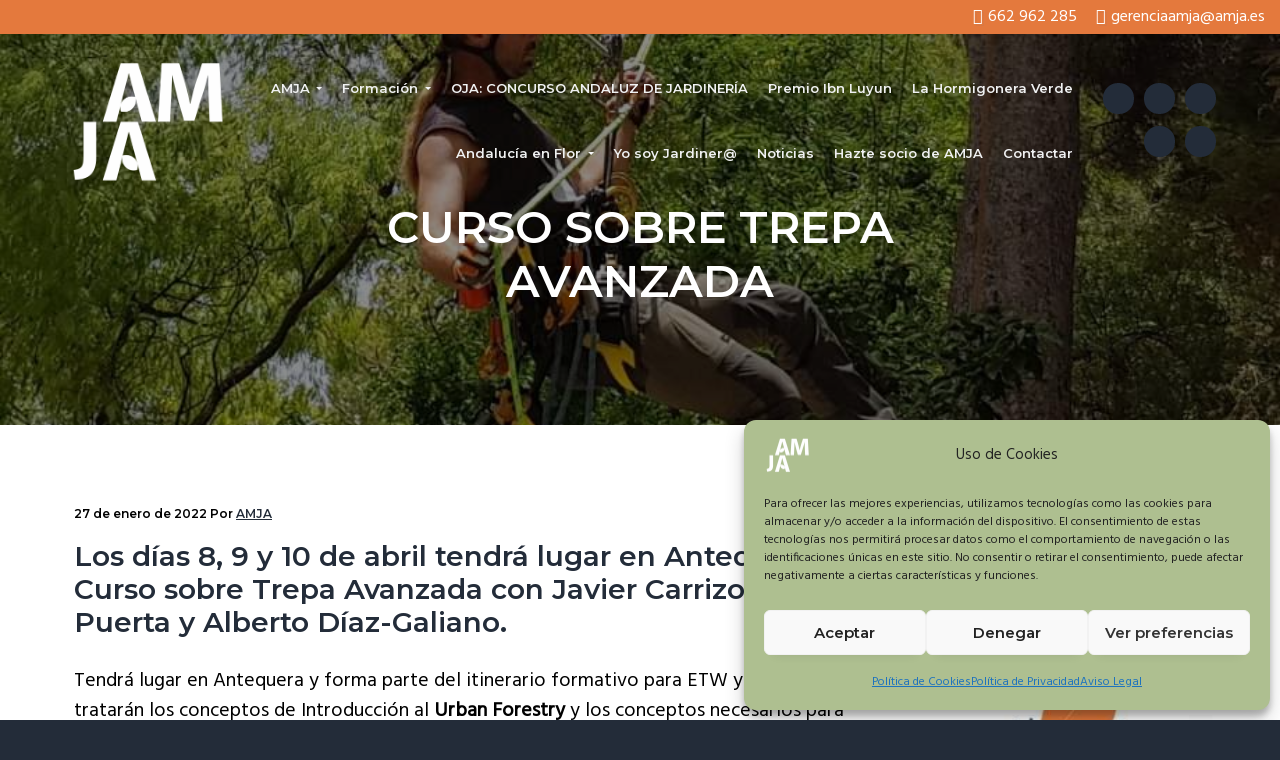

--- FILE ---
content_type: text/html; charset=UTF-8
request_url: https://amja.es/curso-sobre-trepa-avanzada-5/
body_size: 15667
content:
<!DOCTYPE html><html lang="es"><head ><meta charset="UTF-8" /><meta name="viewport" content="width=device-width, initial-scale=1" /><title>CURSO SOBRE TREPA AVANZADA</title><link rel="stylesheet" id="siteground-optimizer-combined-css-9a62a6e2ec01de515bd80f40b1c5a5e3" href="https://amja.es/wp-content/uploads/siteground-optimizer-assets/siteground-optimizer-combined-css-9a62a6e2ec01de515bd80f40b1c5a5e3.css" media="all" /><meta name='robots' content='max-image-preview:large' /> <!-- Google Tag Manager for WordPress by gtm4wp.com --> <script data-cfasync="false" data-pagespeed-no-defer> var gtm4wp_datalayer_name = "dataLayer";
 var dataLayer = dataLayer || []; </script> <!-- End Google Tag Manager for WordPress by gtm4wp.com --> <style type="text/css"> .slide-excerpt { width: 50%; }
 .slide-excerpt { bottom: 0; }
 .slide-excerpt { right: 0; }
 .flexslider { max-width: 920px; max-height: 400px; }
 .slide-image { max-height: 400px; } </style> <style type="text/css"> @media only screen
 and (min-device-width : 320px)
 and (max-device-width : 480px) {
 .slide-excerpt { display: none !important; }
 } </style><link rel='dns-prefetch' href='//www.googletagmanager.com' /><link rel='dns-prefetch' href='//fonts.googleapis.com' /><link rel="alternate" type="application/rss+xml" title="AMJA &raquo; Feed" href="https://amja.es/feed/" /><link rel="alternate" type="application/rss+xml" title="AMJA &raquo; Feed de los comentarios" href="https://amja.es/comments/feed/" /><link rel="alternate" type="application/rss+xml" title="AMJA &raquo; Comentario CURSO SOBRE TREPA AVANZADA del feed" href="https://amja.es/curso-sobre-trepa-avanzada-5/feed/" /><link rel="alternate" title="oEmbed (JSON)" type="application/json+oembed" href="https://amja.es/wp-json/oembed/1.0/embed?url=https%3A%2F%2Famja.es%2Fcurso-sobre-trepa-avanzada-5%2F" /><link rel="alternate" title="oEmbed (XML)" type="text/xml+oembed" href="https://amja.es/wp-json/oembed/1.0/embed?url=https%3A%2F%2Famja.es%2Fcurso-sobre-trepa-avanzada-5%2F&#038;format=xml" /><link rel="canonical" href="https://amja.es/curso-sobre-trepa-avanzada-5/" /> <style id='wp-img-auto-sizes-contain-inline-css' type='text/css'> img:is([sizes=auto i],[sizes^="auto," i]){contain-intrinsic-size:3000px 1500px}
/*# sourceURL=wp-img-auto-sizes-contain-inline-css */ </style> <style id='classic-theme-styles-inline-css' type='text/css'> /*! This file is auto-generated */
.wp-block-button__link{color:#fff;background-color:#32373c;border-radius:9999px;box-shadow:none;text-decoration:none;padding:calc(.667em + 2px) calc(1.333em + 2px);font-size:1.125em}.wp-block-file__button{background:#32373c;color:#fff;text-decoration:none}
/*# sourceURL=/wp-includes/css/classic-themes.min.css */ </style> <style id='simple-social-icons-block-styles-inline-css' type='text/css'> :where(.wp-block-social-links.is-style-logos-only) .wp-social-link-imdb{background-color:#f5c518;color:#000}:where(.wp-block-social-links:not(.is-style-logos-only)) .wp-social-link-imdb{background-color:#f5c518;color:#000}:where(.wp-block-social-links.is-style-logos-only) .wp-social-link-kofi{color:#72a5f2}:where(.wp-block-social-links:not(.is-style-logos-only)) .wp-social-link-kofi{background-color:#72a5f2;color:#fff}:where(.wp-block-social-links.is-style-logos-only) .wp-social-link-letterboxd{color:#202830}:where(.wp-block-social-links:not(.is-style-logos-only)) .wp-social-link-letterboxd{background-color:#3b45fd;color:#fff}:where(.wp-block-social-links.is-style-logos-only) .wp-social-link-signal{color:#3b45fd}:where(.wp-block-social-links:not(.is-style-logos-only)) .wp-social-link-signal{background-color:#3b45fd;color:#fff}:where(.wp-block-social-links.is-style-logos-only) .wp-social-link-youtube-music{color:red}:where(.wp-block-social-links:not(.is-style-logos-only)) .wp-social-link-youtube-music{background-color:red;color:#fff}:where(.wp-block-social-links.is-style-logos-only) .wp-social-link-diaspora{color:#000}:where(.wp-block-social-links:not(.is-style-logos-only)) .wp-social-link-diaspora{background-color:#3e4142;color:#fff}:where(.wp-block-social-links.is-style-logos-only) .wp-social-link-bloglovin{color:#000}:where(.wp-block-social-links:not(.is-style-logos-only)) .wp-social-link-bloglovin{background-color:#000;color:#fff}:where(.wp-block-social-links.is-style-logos-only) .wp-social-link-phone{color:#000}:where(.wp-block-social-links:not(.is-style-logos-only)) .wp-social-link-phone{background-color:#000;color:#fff}:where(.wp-block-social-links.is-style-logos-only) .wp-social-link-substack{color:#ff6719}:where(.wp-block-social-links:not(.is-style-logos-only)) .wp-social-link-substack{background-color:#ff6719;color:#fff}:where(.wp-block-social-links.is-style-logos-only) .wp-social-link-tripadvisor{color:#34e0a1}:where(.wp-block-social-links:not(.is-style-logos-only)) .wp-social-link-tripadvisor{background-color:#34e0a1;color:#fff}:where(.wp-block-social-links.is-style-logos-only) .wp-social-link-xing{color:#026466}:where(.wp-block-social-links:not(.is-style-logos-only)) .wp-social-link-xing{background-color:#026466;color:#fff}:where(.wp-block-social-links.is-style-logos-only) .wp-social-link-pixelfed{color:#000}:where(.wp-block-social-links:not(.is-style-logos-only)) .wp-social-link-pixelfed{background-color:#000;color:#fff}:where(.wp-block-social-links.is-style-logos-only) .wp-social-link-matrix{color:#000}:where(.wp-block-social-links:not(.is-style-logos-only)) .wp-social-link-matrix{background-color:#000;color:#fff}:where(.wp-block-social-links.is-style-logos-only) .wp-social-link-protonmail{color:#6d4aff}:where(.wp-block-social-links:not(.is-style-logos-only)) .wp-social-link-protonmail{background-color:#6d4aff;color:#fff}:where(.wp-block-social-links.is-style-logos-only) .wp-social-link-paypal{color:#003087}:where(.wp-block-social-links:not(.is-style-logos-only)) .wp-social-link-paypal{background-color:#003087;color:#fff}:where(.wp-block-social-links.is-style-logos-only) .wp-social-link-antennapod{color:#20a5ff}:where(.wp-block-social-links:not(.is-style-logos-only)) .wp-social-link-antennapod{background-color:#20a5ff;color:#fff}:where(.wp-block-social-links:not(.is-style-logos-only)) .wp-social-link-caldotcom{background-color:#000;color:#fff}:where(.wp-block-social-links.is-style-logos-only) .wp-social-link-fedora{color:#294172}:where(.wp-block-social-links:not(.is-style-logos-only)) .wp-social-link-fedora{background-color:#294172;color:#fff}:where(.wp-block-social-links.is-style-logos-only) .wp-social-link-googlephotos{color:#4285f4}:where(.wp-block-social-links:not(.is-style-logos-only)) .wp-social-link-googlephotos{background-color:#4285f4;color:#fff}:where(.wp-block-social-links.is-style-logos-only) .wp-social-link-googlescholar{color:#4285f4}:where(.wp-block-social-links:not(.is-style-logos-only)) .wp-social-link-googlescholar{background-color:#4285f4;color:#fff}:where(.wp-block-social-links.is-style-logos-only) .wp-social-link-mendeley{color:#9d1626}:where(.wp-block-social-links:not(.is-style-logos-only)) .wp-social-link-mendeley{background-color:#9d1626;color:#fff}:where(.wp-block-social-links.is-style-logos-only) .wp-social-link-notion{color:#000}:where(.wp-block-social-links:not(.is-style-logos-only)) .wp-social-link-notion{background-color:#000;color:#fff}:where(.wp-block-social-links.is-style-logos-only) .wp-social-link-overcast{color:#fc7e0f}:where(.wp-block-social-links:not(.is-style-logos-only)) .wp-social-link-overcast{background-color:#fc7e0f;color:#fff}:where(.wp-block-social-links.is-style-logos-only) .wp-social-link-pexels{color:#05a081}:where(.wp-block-social-links:not(.is-style-logos-only)) .wp-social-link-pexels{background-color:#05a081;color:#fff}:where(.wp-block-social-links.is-style-logos-only) .wp-social-link-pocketcasts{color:#f43e37}:where(.wp-block-social-links:not(.is-style-logos-only)) .wp-social-link-pocketcasts{background-color:#f43e37;color:#fff}:where(.wp-block-social-links.is-style-logos-only) .wp-social-link-strava{color:#fc4c02}:where(.wp-block-social-links:not(.is-style-logos-only)) .wp-social-link-strava{background-color:#fc4c02;color:#fff}:where(.wp-block-social-links.is-style-logos-only) .wp-social-link-wechat{color:#09b83e}:where(.wp-block-social-links:not(.is-style-logos-only)) .wp-social-link-wechat{background-color:#09b83e;color:#fff}:where(.wp-block-social-links.is-style-logos-only) .wp-social-link-zulip{color:#54a7ff}:where(.wp-block-social-links:not(.is-style-logos-only)) .wp-social-link-zulip{background-color:#000;color:#fff}:where(.wp-block-social-links.is-style-logos-only) .wp-social-link-podcastaddict{color:#f3842c}:where(.wp-block-social-links:not(.is-style-logos-only)) .wp-social-link-podcastaddict{background-color:#f3842c;color:#fff}:where(.wp-block-social-links.is-style-logos-only) .wp-social-link-applepodcasts{color:#8e32c6}:where(.wp-block-social-links:not(.is-style-logos-only)) .wp-social-link-applepodcasts{background-color:#8e32c6;color:#fff}:where(.wp-block-social-links.is-style-logos-only) .wp-social-link-ivoox{color:#f45f31}:where(.wp-block-social-links:not(.is-style-logos-only)) .wp-social-link-ivoox{background-color:#f45f31;color:#fff}
/*# sourceURL=https://amja.es/wp-content/plugins/simple-social-icons/build/style-index.css */ </style> <style id='global-styles-inline-css' type='text/css'> :root{--wp--preset--aspect-ratio--square: 1;--wp--preset--aspect-ratio--4-3: 4/3;--wp--preset--aspect-ratio--3-4: 3/4;--wp--preset--aspect-ratio--3-2: 3/2;--wp--preset--aspect-ratio--2-3: 2/3;--wp--preset--aspect-ratio--16-9: 16/9;--wp--preset--aspect-ratio--9-16: 9/16;--wp--preset--color--black: #000000;--wp--preset--color--cyan-bluish-gray: #abb8c3;--wp--preset--color--white: #ffffff;--wp--preset--color--pale-pink: #f78da7;--wp--preset--color--vivid-red: #cf2e2e;--wp--preset--color--luminous-vivid-orange: #ff6900;--wp--preset--color--luminous-vivid-amber: #fcb900;--wp--preset--color--light-green-cyan: #7bdcb5;--wp--preset--color--vivid-green-cyan: #00d084;--wp--preset--color--pale-cyan-blue: #8ed1fc;--wp--preset--color--vivid-cyan-blue: #0693e3;--wp--preset--color--vivid-purple: #9b51e0;--wp--preset--gradient--vivid-cyan-blue-to-vivid-purple: linear-gradient(135deg,rgb(6,147,227) 0%,rgb(155,81,224) 100%);--wp--preset--gradient--light-green-cyan-to-vivid-green-cyan: linear-gradient(135deg,rgb(122,220,180) 0%,rgb(0,208,130) 100%);--wp--preset--gradient--luminous-vivid-amber-to-luminous-vivid-orange: linear-gradient(135deg,rgb(252,185,0) 0%,rgb(255,105,0) 100%);--wp--preset--gradient--luminous-vivid-orange-to-vivid-red: linear-gradient(135deg,rgb(255,105,0) 0%,rgb(207,46,46) 100%);--wp--preset--gradient--very-light-gray-to-cyan-bluish-gray: linear-gradient(135deg,rgb(238,238,238) 0%,rgb(169,184,195) 100%);--wp--preset--gradient--cool-to-warm-spectrum: linear-gradient(135deg,rgb(74,234,220) 0%,rgb(151,120,209) 20%,rgb(207,42,186) 40%,rgb(238,44,130) 60%,rgb(251,105,98) 80%,rgb(254,248,76) 100%);--wp--preset--gradient--blush-light-purple: linear-gradient(135deg,rgb(255,206,236) 0%,rgb(152,150,240) 100%);--wp--preset--gradient--blush-bordeaux: linear-gradient(135deg,rgb(254,205,165) 0%,rgb(254,45,45) 50%,rgb(107,0,62) 100%);--wp--preset--gradient--luminous-dusk: linear-gradient(135deg,rgb(255,203,112) 0%,rgb(199,81,192) 50%,rgb(65,88,208) 100%);--wp--preset--gradient--pale-ocean: linear-gradient(135deg,rgb(255,245,203) 0%,rgb(182,227,212) 50%,rgb(51,167,181) 100%);--wp--preset--gradient--electric-grass: linear-gradient(135deg,rgb(202,248,128) 0%,rgb(113,206,126) 100%);--wp--preset--gradient--midnight: linear-gradient(135deg,rgb(2,3,129) 0%,rgb(40,116,252) 100%);--wp--preset--font-size--small: 13px;--wp--preset--font-size--medium: 20px;--wp--preset--font-size--large: 36px;--wp--preset--font-size--x-large: 42px;--wp--preset--spacing--20: 0.44rem;--wp--preset--spacing--30: 0.67rem;--wp--preset--spacing--40: 1rem;--wp--preset--spacing--50: 1.5rem;--wp--preset--spacing--60: 2.25rem;--wp--preset--spacing--70: 3.38rem;--wp--preset--spacing--80: 5.06rem;--wp--preset--shadow--natural: 6px 6px 9px rgba(0, 0, 0, 0.2);--wp--preset--shadow--deep: 12px 12px 50px rgba(0, 0, 0, 0.4);--wp--preset--shadow--sharp: 6px 6px 0px rgba(0, 0, 0, 0.2);--wp--preset--shadow--outlined: 6px 6px 0px -3px rgb(255, 255, 255), 6px 6px rgb(0, 0, 0);--wp--preset--shadow--crisp: 6px 6px 0px rgb(0, 0, 0);}:where(.is-layout-flex){gap: 0.5em;}:where(.is-layout-grid){gap: 0.5em;}body .is-layout-flex{display: flex;}.is-layout-flex{flex-wrap: wrap;align-items: center;}.is-layout-flex > :is(*, div){margin: 0;}body .is-layout-grid{display: grid;}.is-layout-grid > :is(*, div){margin: 0;}:where(.wp-block-columns.is-layout-flex){gap: 2em;}:where(.wp-block-columns.is-layout-grid){gap: 2em;}:where(.wp-block-post-template.is-layout-flex){gap: 1.25em;}:where(.wp-block-post-template.is-layout-grid){gap: 1.25em;}.has-black-color{color: var(--wp--preset--color--black) !important;}.has-cyan-bluish-gray-color{color: var(--wp--preset--color--cyan-bluish-gray) !important;}.has-white-color{color: var(--wp--preset--color--white) !important;}.has-pale-pink-color{color: var(--wp--preset--color--pale-pink) !important;}.has-vivid-red-color{color: var(--wp--preset--color--vivid-red) !important;}.has-luminous-vivid-orange-color{color: var(--wp--preset--color--luminous-vivid-orange) !important;}.has-luminous-vivid-amber-color{color: var(--wp--preset--color--luminous-vivid-amber) !important;}.has-light-green-cyan-color{color: var(--wp--preset--color--light-green-cyan) !important;}.has-vivid-green-cyan-color{color: var(--wp--preset--color--vivid-green-cyan) !important;}.has-pale-cyan-blue-color{color: var(--wp--preset--color--pale-cyan-blue) !important;}.has-vivid-cyan-blue-color{color: var(--wp--preset--color--vivid-cyan-blue) !important;}.has-vivid-purple-color{color: var(--wp--preset--color--vivid-purple) !important;}.has-black-background-color{background-color: var(--wp--preset--color--black) !important;}.has-cyan-bluish-gray-background-color{background-color: var(--wp--preset--color--cyan-bluish-gray) !important;}.has-white-background-color{background-color: var(--wp--preset--color--white) !important;}.has-pale-pink-background-color{background-color: var(--wp--preset--color--pale-pink) !important;}.has-vivid-red-background-color{background-color: var(--wp--preset--color--vivid-red) !important;}.has-luminous-vivid-orange-background-color{background-color: var(--wp--preset--color--luminous-vivid-orange) !important;}.has-luminous-vivid-amber-background-color{background-color: var(--wp--preset--color--luminous-vivid-amber) !important;}.has-light-green-cyan-background-color{background-color: var(--wp--preset--color--light-green-cyan) !important;}.has-vivid-green-cyan-background-color{background-color: var(--wp--preset--color--vivid-green-cyan) !important;}.has-pale-cyan-blue-background-color{background-color: var(--wp--preset--color--pale-cyan-blue) !important;}.has-vivid-cyan-blue-background-color{background-color: var(--wp--preset--color--vivid-cyan-blue) !important;}.has-vivid-purple-background-color{background-color: var(--wp--preset--color--vivid-purple) !important;}.has-black-border-color{border-color: var(--wp--preset--color--black) !important;}.has-cyan-bluish-gray-border-color{border-color: var(--wp--preset--color--cyan-bluish-gray) !important;}.has-white-border-color{border-color: var(--wp--preset--color--white) !important;}.has-pale-pink-border-color{border-color: var(--wp--preset--color--pale-pink) !important;}.has-vivid-red-border-color{border-color: var(--wp--preset--color--vivid-red) !important;}.has-luminous-vivid-orange-border-color{border-color: var(--wp--preset--color--luminous-vivid-orange) !important;}.has-luminous-vivid-amber-border-color{border-color: var(--wp--preset--color--luminous-vivid-amber) !important;}.has-light-green-cyan-border-color{border-color: var(--wp--preset--color--light-green-cyan) !important;}.has-vivid-green-cyan-border-color{border-color: var(--wp--preset--color--vivid-green-cyan) !important;}.has-pale-cyan-blue-border-color{border-color: var(--wp--preset--color--pale-cyan-blue) !important;}.has-vivid-cyan-blue-border-color{border-color: var(--wp--preset--color--vivid-cyan-blue) !important;}.has-vivid-purple-border-color{border-color: var(--wp--preset--color--vivid-purple) !important;}.has-vivid-cyan-blue-to-vivid-purple-gradient-background{background: var(--wp--preset--gradient--vivid-cyan-blue-to-vivid-purple) !important;}.has-light-green-cyan-to-vivid-green-cyan-gradient-background{background: var(--wp--preset--gradient--light-green-cyan-to-vivid-green-cyan) !important;}.has-luminous-vivid-amber-to-luminous-vivid-orange-gradient-background{background: var(--wp--preset--gradient--luminous-vivid-amber-to-luminous-vivid-orange) !important;}.has-luminous-vivid-orange-to-vivid-red-gradient-background{background: var(--wp--preset--gradient--luminous-vivid-orange-to-vivid-red) !important;}.has-very-light-gray-to-cyan-bluish-gray-gradient-background{background: var(--wp--preset--gradient--very-light-gray-to-cyan-bluish-gray) !important;}.has-cool-to-warm-spectrum-gradient-background{background: var(--wp--preset--gradient--cool-to-warm-spectrum) !important;}.has-blush-light-purple-gradient-background{background: var(--wp--preset--gradient--blush-light-purple) !important;}.has-blush-bordeaux-gradient-background{background: var(--wp--preset--gradient--blush-bordeaux) !important;}.has-luminous-dusk-gradient-background{background: var(--wp--preset--gradient--luminous-dusk) !important;}.has-pale-ocean-gradient-background{background: var(--wp--preset--gradient--pale-ocean) !important;}.has-electric-grass-gradient-background{background: var(--wp--preset--gradient--electric-grass) !important;}.has-midnight-gradient-background{background: var(--wp--preset--gradient--midnight) !important;}.has-small-font-size{font-size: var(--wp--preset--font-size--small) !important;}.has-medium-font-size{font-size: var(--wp--preset--font-size--medium) !important;}.has-large-font-size{font-size: var(--wp--preset--font-size--large) !important;}.has-x-large-font-size{font-size: var(--wp--preset--font-size--x-large) !important;}
:where(.wp-block-post-template.is-layout-flex){gap: 1.25em;}:where(.wp-block-post-template.is-layout-grid){gap: 1.25em;}
:where(.wp-block-term-template.is-layout-flex){gap: 1.25em;}:where(.wp-block-term-template.is-layout-grid){gap: 1.25em;}
:where(.wp-block-columns.is-layout-flex){gap: 2em;}:where(.wp-block-columns.is-layout-grid){gap: 2em;}
:root :where(.wp-block-pullquote){font-size: 1.5em;line-height: 1.6;}
/*# sourceURL=global-styles-inline-css */ </style><link rel='stylesheet' id='google-fonts-css' href='//fonts.googleapis.com/css?family=Montserrat%3A600%7CHind%3A400&#038;ver=1.0.6' type='text/css' media='all' /> <style id='business-pro-theme-inline-css' type='text/css'> button.accent,.button.accent,button.accent:hover,.button.accent:hover,button.accent:focus,.button.accent:focus,.menu-item.button>a>span,.archive-pagination a:hover,.archive-pagination a:focus,.archive-pagination .active a,.pricing-table .featured .button,.pricing-table .featured button,.archive-pagination a:hover,.archive-pagination .active a,.front-page-3 .widget_custom_html:first-of-type hr,.front-page-5 .widget_custom_html:first-of-type hr{background-color:#e4793d}.front-page-2 .fa{color:#e4793d}.page-header:before,.front-page-4:before,.before-footer:before{background-color:rgba(0,0,0,0.45)}.wp-custom-logo .title-area{max-width:101px}
/*# sourceURL=business-pro-theme-inline-css */ </style> <style id='wpgdprc-front-css-inline-css' type='text/css'> :root{--wp-gdpr--bar--background-color: #000000;--wp-gdpr--bar--color: #ffffff;--wp-gdpr--button--background-color: #000000;--wp-gdpr--button--background-color--darken: #000000;--wp-gdpr--button--color: #ffffff;}
/*# sourceURL=wpgdprc-front-css-inline-css */ </style> <script type="text/javascript" src="https://amja.es/wp-includes/js/jquery/jquery.min.js" id="jquery-core-js"></script> <!-- Fragmento de código de la etiqueta de Google (gtag.js) añadida por Site Kit --> <!-- Fragmento de código de Google Analytics añadido por Site Kit --> <script defer type="text/javascript" src="https://www.googletagmanager.com/gtag/js?id=G-HT6QTHEDP0" id="google_gtagjs-js" async></script> <script defer type="text/javascript" id="google_gtagjs-js-after"> /* <![CDATA[ */
window.dataLayer = window.dataLayer || [];function gtag(){dataLayer.push(arguments);}
gtag("set","linker",{"domains":["amja.es"]});
gtag("js", new Date());
gtag("set", "developer_id.dZTNiMT", true);
gtag("config", "G-HT6QTHEDP0");
//# sourceURL=google_gtagjs-js-after
/* ]]> */ </script> <script type="text/javascript" id="wpgdprc-front-js-js-extra"> /* <![CDATA[ */
var wpgdprcFront = {"ajaxUrl":"https://amja.es/wp-admin/admin-ajax.php","ajaxNonce":"0be6d0adf3","ajaxArg":"security","pluginPrefix":"wpgdprc","blogId":"1","isMultiSite":"","locale":"es_ES","showSignUpModal":"","showFormModal":"","cookieName":"wpgdprc-consent","consentVersion":"","path":"/","prefix":"wpgdprc"};
//# sourceURL=wpgdprc-front-js-js-extra
/* ]]> */ </script><link rel="https://api.w.org/" href="https://amja.es/wp-json/" /><link rel="alternate" title="JSON" type="application/json" href="https://amja.es/wp-json/wp/v2/posts/14756" /><link rel="EditURI" type="application/rsd+xml" title="RSD" href="https://amja.es/xmlrpc.php?rsd" /><meta name="generator" content="Site Kit by Google 1.171.0" /> <style>.cmplz-hidden {
 display: none !important;
 }</style> <!-- Google Tag Manager for WordPress by gtm4wp.com --> <!-- GTM Container placement set to manual --> <script data-cfasync="false" data-pagespeed-no-defer> var dataLayer_content = {"pagePostType":"post","pagePostType2":"single-post","pageCategory":["arboricultura-directorio","cursos-amja","formacion","noticias"],"pagePostAuthor":"AMJA"};
 dataLayer.push( dataLayer_content ); </script> <script data-cfasync="false" data-pagespeed-no-defer> (function(w,d,s,l,i){w[l]=w[l]||[];w[l].push({'gtm.start':
new Date().getTime(),event:'gtm.js'});var f=d.getElementsByTagName(s)[0],
j=d.createElement(s),dl=l!='dataLayer'?'&l='+l:'';j.async=true;j.src=
'//www.googletagmanager.com/gtm.js?id='+i+dl;f.parentNode.insertBefore(j,f);
})(window,document,'script','dataLayer','GTM-MZD9XH9'); </script> <!-- End Google Tag Manager for WordPress by gtm4wp.com --><link rel="pingback" href="https://amja.es/xmlrpc.php" /><meta http-equiv="Content-Type" name="Acumbamail-domain-verification" content="142c724e-9ae8-11e8-a3a6-005056bd5094" /><style type="text/css" id="gs-faq-critical">.gs-faq {padding: 5px 0;}.gs-faq__question {display: none;margin-top: 10px;text-align: left;white-space: normal;width: 100%;}.js .gs-faq__question {display: block;}.gs-faq__question:first-of-type {margin-top: 0;}.js .gs-faq__answer {display: none;padding: 5px;}.gs-faq__answer p:last-of-type {margin-bottom: 0;}.js .gs-faq__answer__heading {display: none;}.gs-faq__answer.no-animation.gs-faq--expanded {display: block;}</style><style type="text/css" media="screen">#simple-social-icons-3 ul li a,#simple-social-icons-3 ul li a:hover{background-color:#232c39;border-radius:30px;color:#fff;border:0 #fff solid;font-size:15px;padding:8px}#simple-social-icons-3 ul li a:hover{background-color:#232c39;border-color:#fff;color:#e8e8e8}</style><style type="text/css" media="screen">#simple-social-icons-4 ul li a,#simple-social-icons-4 ul li a:hover{background-color:#232c39;border-radius:36px;color:#209b60;border:0 #fff solid;font-size:18px;padding:9px}#simple-social-icons-4 ul li a:hover{background-color:#232c39;border-color:#fff;color:#e67832}</style><style type="text/css" media="screen">#simple-social-icons-6 ul li a,#simple-social-icons-6 ul li a:hover{background-color:#232c39;border-radius:36px;color:#fff;border:0 #fff solid;font-size:18px;padding:9px}#simple-social-icons-6 ul li a:hover{background-color:#232c39;border-color:#fff;color:#fb2056}</style><meta name="generator" content="Elementor 3.34.2; features: additional_custom_breakpoints; settings: css_print_method-external, google_font-enabled, font_display-auto"> <style> .e-con.e-parent:nth-of-type(n+4):not(.e-lazyloaded):not(.e-no-lazyload),
 .e-con.e-parent:nth-of-type(n+4):not(.e-lazyloaded):not(.e-no-lazyload) * {
 background-image: none !important;
 }
 @media screen and (max-height: 1024px) {
 .e-con.e-parent:nth-of-type(n+3):not(.e-lazyloaded):not(.e-no-lazyload),
 .e-con.e-parent:nth-of-type(n+3):not(.e-lazyloaded):not(.e-no-lazyload) * {
 background-image: none !important;
 }
 }
 @media screen and (max-height: 640px) {
 .e-con.e-parent:nth-of-type(n+2):not(.e-lazyloaded):not(.e-no-lazyload),
 .e-con.e-parent:nth-of-type(n+2):not(.e-lazyloaded):not(.e-no-lazyload) * {
 background-image: none !important;
 }
 } </style> <style type="text/css">.page-header{background-image: url(https://amja.es/wp-content/uploads/2022/02/TREPA-AVANZADA-920x400.jpg);}</style><link rel="icon" href="https://amja.es/wp-content/uploads/2018/08/cropped-favicon-amja-32x32.png" sizes="32x32" /><link rel="icon" href="https://amja.es/wp-content/uploads/2018/08/cropped-favicon-amja-192x192.png" sizes="192x192" /><link rel="apple-touch-icon" href="https://amja.es/wp-content/uploads/2018/08/cropped-favicon-amja-180x180.png" /><meta name="msapplication-TileImage" content="https://amja.es/wp-content/uploads/2018/08/cropped-favicon-amja-270x270.png" /> <style type="text/css" id="wp-custom-css"> p {
 color: #000 !important; 
} </style></head><body data-cmplz=1 class="wp-singular post-template-default single single-post postid-14756 single-format-standard wp-custom-logo wp-theme-genesis wp-child-theme-business-pro-theme wp-featherlight-captions custom-header header-image content-sidebar genesis-breadcrumbs-hidden genesis-footer-widgets-visible has-fixed-header no-js elementor-default elementor-kit-8863" itemscope itemtype="https://schema.org/WebPage"> <!-- GTM Container placement set to manual --> <!-- Google Tag Manager (noscript) --> <noscript><iframe src="https://www.googletagmanager.com/ns.html?id=GTM-MZD9XH9" height="0" width="0" style="display:none;visibility:hidden" aria-hidden="true"></iframe></noscript> <!-- End Google Tag Manager (noscript) --> <script> //<![CDATA[
 (function(){
 var c = document.body.classList;
 c.remove( 'no-js' );
 c.add( 'js' );
 })();
 //]]> </script> <!-- GTM Container placement set to manual --> <!-- Google Tag Manager (noscript) --> <!-- GTM Container placement set to manual --> <!-- Google Tag Manager (noscript) --><div class="site-container"><ul class="genesis-skip-link"><li><a href="#genesis-nav-primary" class="screen-reader-shortcut"> Saltar a la navegación principal</a></li><li><a href="#genesis-content" class="screen-reader-shortcut"> Saltar al contenido principal</a></li><li><a href="#genesis-sidebar-primary" class="screen-reader-shortcut"> Saltar a la barra lateral principal</a></li><li><a href="#genesis-footer-widgets" class="screen-reader-shortcut"> Saltar al pie de página</a></li></ul><div id="blox_global_4926" class="blox-container blox-content-raw blox-theme-default blox-scope-global "><div class="blox-wrap "><div class="blox-raw-container "><div class="blox-raw-wrap"><i class="fa fa-phone"></i>662 962 285 <i class="fa fa-envelope"></i>gerenciaamja@amja.es</div></div></div></div><header class="site-header fixed" itemscope itemtype="https://schema.org/WPHeader"><div class="wrap"><div class="title-area"><a href="https://amja.es/" class="custom-logo-link" rel="home"><img fetchpriority="high" width="2282" height="1909" src="https://amja.es/wp-content/uploads/2022/04/cropped-logo-AMJA-invertido-BN-AMJA.png" class="custom-logo" alt="AMJA" decoding="async" srcset="https://amja.es/wp-content/uploads/2022/04/cropped-logo-AMJA-invertido-BN-AMJA.png 2282w, https://amja.es/wp-content/uploads/2022/04/cropped-logo-AMJA-invertido-BN-AMJA-300x251.png 300w, https://amja.es/wp-content/uploads/2022/04/cropped-logo-AMJA-invertido-BN-AMJA-1024x857.png 1024w, https://amja.es/wp-content/uploads/2022/04/cropped-logo-AMJA-invertido-BN-AMJA-768x642.png 768w, https://amja.es/wp-content/uploads/2022/04/cropped-logo-AMJA-invertido-BN-AMJA-1536x1285.png 1536w, https://amja.es/wp-content/uploads/2022/04/cropped-logo-AMJA-invertido-BN-AMJA-2048x1713.png 2048w" sizes="(max-width: 2282px) 100vw, 2282px" /></a><p class="site-title" itemprop="headline"><a href="https://amja.es/">AMJA</a></p><p class="site-description" itemprop="description">Asociación Multisectorial de la Jardinería Andaluza</p></div><nav class="nav-primary" aria-label="Principal" itemscope itemtype="https://schema.org/SiteNavigationElement" id="genesis-nav-primary"><div class="wrap"><ul id="menu-menu-principal" class="menu genesis-nav-menu menu-primary js-superfish"><li id="menu-item-4255" class="menu-item menu-item-type-custom menu-item-object-custom menu-item-has-children menu-item-4255"><a href="#" itemprop="url"><span itemprop="name">AMJA</span></a><ul class="sub-menu"><li id="menu-item-4261" class="menu-item menu-item-type-post_type menu-item-object-page menu-item-4261"><a href="https://amja.es/amja/quienes-somos/" itemprop="url"><span itemprop="name">Quiénes somos. Estatutos AMJA</span></a></li><li id="menu-item-4259" class="menu-item menu-item-type-post_type menu-item-object-page menu-item-4259"><a href="https://amja.es/amja/nuestros-asociados/" itemprop="url"><span itemprop="name">Nuestros asociados</span></a></li><li id="menu-item-4257" class="menu-item menu-item-type-post_type menu-item-object-page menu-item-4257"><a href="https://amja.es/amja/junta-directiva/" itemprop="url"><span itemprop="name">Junta Directiva</span></a></li><li id="menu-item-22670" class="menu-item menu-item-type-post_type menu-item-object-page menu-item-22670"><a href="https://amja.es/amja/patrocinadores/" itemprop="url"><span itemprop="name">Patrocinadores</span></a></li><li id="menu-item-4256" class="menu-item menu-item-type-post_type menu-item-object-page menu-item-4256"><a href="https://amja.es/amja/colaboradores/" itemprop="url"><span itemprop="name">Empresas Colaboradoras</span></a></li><li id="menu-item-23213" class="menu-item menu-item-type-post_type menu-item-object-page menu-item-23213"><a href="https://amja.es/amja/acuerdos-de-colaboracion/" itemprop="url"><span itemprop="name">Acuerdos de Colaboración</span></a></li><li id="menu-item-4258" class="menu-item menu-item-type-post_type menu-item-object-page menu-item-4258"><a href="https://amja.es/amja/lineas-estrategicas/" itemprop="url"><span itemprop="name">Líneas Estratégicas</span></a></li><li id="menu-item-4262" class="menu-item menu-item-type-post_type menu-item-object-page menu-item-4262"><a href="https://amja.es/amja/un-profesional-en-tu-jardin/" itemprop="url"><span itemprop="name">UN PROFESIONAL EN TU JARDÍN</span></a></li></ul></li><li id="menu-item-4266" class="menu-item menu-item-type-custom menu-item-object-custom menu-item-has-children menu-item-4266"><a href="#" itemprop="url"><span itemprop="name">Formación</span></a><ul class="sub-menu"><li id="menu-item-7852" class="menu-item menu-item-type-custom menu-item-object-custom menu-item-has-children menu-item-7852"><a href="https://amja.es/categor%C3%ADa/cursos-amja/" itemprop="url"><span itemprop="name">Cursos AMJA</span></a><ul class="sub-menu"><li id="menu-item-14141" class="menu-item menu-item-type-post_type menu-item-object-page menu-item-14141"><a href="https://amja.es/formacion/cursos-amja/programa/" itemprop="url"><span itemprop="name">Programa de Cursos 2024</span></a></li><li id="menu-item-8160" class="menu-item menu-item-type-post_type menu-item-object-page menu-item-8160"><a href="https://amja.es/formacion/cursos-amja/equipo-docente/" itemprop="url"><span itemprop="name">Equipo docente</span></a></li><li id="menu-item-13118" class="menu-item menu-item-type-custom menu-item-object-custom menu-item-13118"><a href="https://amja.es/wp-content/uploads/2021/06/cencomienda2021-AMJA-FIRMADO.pdf" itemprop="url"><span itemprop="name">Convenio Formación FUNDAE</span></a></li></ul></li><li id="menu-item-7856" class="menu-item menu-item-type-custom menu-item-object-custom menu-item-7856"><a href="https://amja.es/categor%C3%ADa/jornadas-amja/" itemprop="url"><span itemprop="name">Jornadas AMJA</span></a></li></ul></li><li id="menu-item-15428" class="menu-item menu-item-type-post_type menu-item-object-page menu-item-15428"><a href="https://amja.es/oja-concurso-andaluz-de-jardineria/" itemprop="url"><span itemprop="name">OJA: CONCURSO ANDALUZ DE JARDINERÍA</span></a></li><li id="menu-item-15427" class="menu-item menu-item-type-post_type menu-item-object-page menu-item-15427"><a href="https://amja.es/premio-ibn-luyun/" itemprop="url"><span itemprop="name">Premio Ibn Luyun</span></a></li><li id="menu-item-15471" class="menu-item menu-item-type-custom menu-item-object-custom menu-item-15471"><a href="https://amja.es/cortometraje-la-hormigonera-verde/" itemprop="url"><span itemprop="name">La Hormigonera Verde</span></a></li><li id="menu-item-4917" class="menu-item menu-item-type-post_type menu-item-object-page menu-item-has-children menu-item-4917"><a href="https://amja.es/andalucia-en-flor/" itemprop="url"><span itemprop="name">Andalucía en Flor</span></a><ul class="sub-menu"><li id="menu-item-4922" class="menu-item menu-item-type-post_type menu-item-object-page menu-item-4922"><a href="https://amja.es/andalucia-en-flor/que-es-andalucia-en-flor/" itemprop="url"><span itemprop="name">¿Qué es Andalucía en Flor?</span></a></li><li id="menu-item-4921" class="menu-item menu-item-type-post_type menu-item-object-page menu-item-4921"><a href="https://amja.es/andalucia-en-flor/como-adherirse-a-andalucia-en-flor/" itemprop="url"><span itemprop="name">Cómo adherirse a Andalucía en Flor</span></a></li><li id="menu-item-4920" class="menu-item menu-item-type-post_type menu-item-object-page menu-item-4920"><a href="https://amja.es/andalucia-en-flor/patrocinadores/" itemprop="url"><span itemprop="name">Patrocinadores</span></a></li><li id="menu-item-4919" class="menu-item menu-item-type-post_type menu-item-object-page menu-item-4919"><a href="https://amja.es/andalucia-en-flor/flores-de-andalucia/" itemprop="url"><span itemprop="name">Flores de Andalucía</span></a></li><li id="menu-item-5478" class="menu-item menu-item-type-taxonomy menu-item-object-category menu-item-5478"><a href="https://amja.es/categoría/andalucia-en-flor/" itemprop="url"><span itemprop="name">Eventos Andalucía en Flor</span></a></li></ul></li><li id="menu-item-11079" class="menu-item menu-item-type-taxonomy menu-item-object-category menu-item-11079"><a href="https://amja.es/categoría/yo-soy-jardiner/" itemprop="url"><span itemprop="name">Yo soy Jardiner@</span></a></li><li id="menu-item-5199" class="menu-item menu-item-type-post_type menu-item-object-page current_page_parent menu-item-5199"><a href="https://amja.es/noticias/" itemprop="url"><span itemprop="name">Noticias</span></a></li><li id="menu-item-5824" class="menu-item menu-item-type-post_type menu-item-object-page menu-item-5824"><a href="https://amja.es/hazte-socio/" itemprop="url"><span itemprop="name">Hazte socio de AMJA</span></a></li><li id="menu-item-4233" class="menu-item menu-item-type-post_type menu-item-object-page menu-item-4233"><a href="https://amja.es/contactar/" itemprop="url"><span itemprop="name">Contactar</span></a></li></ul></div></nav><div class="widget-area header-widget-area"><section id="simple-social-icons-3" class="widget simple-social-icons"><div class="widget-wrap"><ul class="alignright"><li class="ssi-facebook"><a href="https://www.facebook.com/amja.jardineria" target="_blank" rel="noopener noreferrer"><svg role="img" class="social-facebook" aria-labelledby="social-facebook-3"><title id="social-facebook-3">Facebook</title><use xlink:href="https://amja.es/wp-content/plugins/simple-social-icons/symbol-defs.svg#social-facebook"></use></svg></a></li><li class="ssi-instagram"><a href="https://www.instagram.com/amja_andalucia/" target="_blank" rel="noopener noreferrer"><svg role="img" class="social-instagram" aria-labelledby="social-instagram-3"><title id="social-instagram-3">Instagram</title><use xlink:href="https://amja.es/wp-content/plugins/simple-social-icons/symbol-defs.svg#social-instagram"></use></svg></a></li><li class="ssi-linkedin"><a href="https://www.linkedin.com/in/amja-asociaci%C3%B3n-de-la-jardiner%C3%ADa-andaluza-0035342b3/" target="_blank" rel="noopener noreferrer"><svg role="img" class="social-linkedin" aria-labelledby="social-linkedin-3"><title id="social-linkedin-3">LinkedIn</title><use xlink:href="https://amja.es/wp-content/plugins/simple-social-icons/symbol-defs.svg#social-linkedin"></use></svg></a></li><li class="ssi-tiktok"><a href="https://www.tiktok.com/@amjaandalucia?lang=es" target="_blank" rel="noopener noreferrer"><svg role="img" class="social-tiktok" aria-labelledby="social-tiktok-3"><title id="social-tiktok-3">TikTok</title><use xlink:href="https://amja.es/wp-content/plugins/simple-social-icons/symbol-defs.svg#social-tiktok"></use></svg></a></li><li class="ssi-twitter"><a href="https://twitter.com/AMJAandalucia" target="_blank" rel="noopener noreferrer"><svg role="img" class="social-twitter" aria-labelledby="social-twitter-3"><title id="social-twitter-3">Twitter</title><use xlink:href="https://amja.es/wp-content/plugins/simple-social-icons/symbol-defs.svg#social-twitter"></use></svg></a></li></ul></div></section></div></div></header><div class="site-inner"><section id="page-header" class="page-header" role="banner"><div class="wrap"><h1 class="entry-title" itemprop="headline">CURSO SOBRE TREPA AVANZADA</h1></div></section><div class="content-sidebar-wrap"><main class="content" id="genesis-content"><article class="post-14756 post type-post status-publish format-standard has-post-thumbnail category-arboricultura-directorio category-cursos-amja category-formacion category-noticias entry gs-1 gs-odd gs-even gs-featured-content-entry" aria-label="CURSO SOBRE TREPA AVANZADA" itemref="page-header" itemscope itemtype="https://schema.org/CreativeWork"><p class="entry-meta"><time class="entry-time" itemprop="datePublished" datetime="2022-01-27T22:08:00+01:00">27 de enero de 2022</time> Por <span class="entry-author" itemprop="author" itemscope itemtype="https://schema.org/Person"><a href="https://amja.es/author/aurora/" class="entry-author-link" rel="author" itemprop="url"><span class="entry-author-name" itemprop="name">AMJA</span></a></span></p><div class="entry-content" itemprop="text"><h3 class="wp-block-heading" id="los-dias-8-9-y-10-de-abril-tendra-lugar-en-antequera-el-curso-sobre-trepa-avanzada-con-javier-carrizo-jesus-puerta-y-alberto-diaz-galiano">Los días 8, 9 y 10 de abril tendrá lugar en Antequera el Curso sobre Trepa Avanzada&nbsp;con Javier Carrizo, Jesús Puerta y Alberto Díaz-Galiano.</h3><p></p><p class="has-black-color has-text-color">Tendrá lugar en Antequera y<strong>&nbsp;</strong>forma parte del itinerario formativo para ETW y ETT. Se tratarán los conceptos de Introducción al&nbsp;<strong>Urban Forestry</strong> y los conceptos necesarios para acceder al árbol con la máxima seguridad y conocimientos.</p><p class="has-black-color has-text-color"><strong>PROGRAMA</strong></p><ul class="has-black-color has-text-color wp-block-list"><li>Introducción al Urban Forestry.</li><li>Evaluación de riesgo y plan de emergencias.</li><li>Organización de los recursos, medios y materiales.</li><li>Seguridad en el trabajo.</li><li>Materiales, características y revisiones, certificaciones y Epis.</li><li>Nudos de fricción avanzados.</li><li>Evaluación del árbol y riesgos asociados en la trepa.</li><li>Métodos de acceso.</li><li>Posicionamiento, desplazamientos sobre la vertical, cargas en puntos de anclaje y factores de seguridad.</li><li>Trabajos con espuelas y bicicletas.</li><li>Conceptos básicos de física aplicados a la trepa de árboles.</li><li>Polipastos y Tirolinas.</li><li>Introducción al Rescate.</li></ul><p class="has-black-color has-text-color"><strong>HORARIO:</strong>&nbsp;</p><ul class="has-black-color has-text-color wp-block-list"><li>Dia 8: Inicio a las 16.00 h</li><li>Día 9 y 10: Inicio a las 8:00 h</li></ul><p class="has-black-color has-text-color"><strong>PRECIOS: SOCIOS AMJA AEA 285 € / NO SOCIOS: 295&nbsp;€</strong>&nbsp;<strong>*<em>Este Curso incluye Picnic para los días de prácticas.</em></strong></p><p class="has-black-color has-text-color"><strong>FUNDAE</strong>: Cursos Bonificables para Trabajadores con créditos de Formación Continua.&nbsp;<em>Costes de gestión 15 €/alumno.</em></p><p class="has-black-color has-text-color"><strong>Nota informativa:</strong>&nbsp;<em><strong>En caso de que, por cuestiones ajenas a la organización, algunos de los docentes programados no pudiera comparecer, sería sustituido por otro profesional de la misma cualificación y formación.</strong></em></p><p class="has-black-color has-text-color"><strong>Plazas limitadas</strong></p><p class="has-black-color has-text-color"><strong><a href="https://amja.es/wp-content/uploads/2022/02/CARTEL-ARBORICULTURA-2022-2-scaled.jpg">DESCARGAR PROGRAMA DE CURSOS DE ARBORICULTURA</a></strong></p><p class="has-black-color has-text-color"><strong>INSCRIPCIÓN</strong></p><figure class="wp-block-image size-large"><img decoding="async" width="857" height="1024" src="[data-uri]" data-src="https://amja.es/wp-content/uploads/2022/02/CARTEL-TREPA-AVANZADA-857x1024.jpg" alt="" class="wp-image-14741 lazyload" data-srcset="https://amja.es/wp-content/uploads/2022/02/CARTEL-TREPA-AVANZADA-857x1024.jpg 857w, https://amja.es/wp-content/uploads/2022/02/CARTEL-TREPA-AVANZADA-251x300.jpg 251w, https://amja.es/wp-content/uploads/2022/02/CARTEL-TREPA-AVANZADA-768x918.jpg 768w, https://amja.es/wp-content/uploads/2022/02/CARTEL-TREPA-AVANZADA-1285x1536.jpg 1285w, https://amja.es/wp-content/uploads/2022/02/CARTEL-TREPA-AVANZADA-1714x2048.jpg 1714w, https://amja.es/wp-content/uploads/2022/02/CARTEL-TREPA-AVANZADA.jpg 1919w" sizes="(max-width: 857px) 100vw, 857px" /><noscript><img decoding="async" width="857" height="1024" src="https://amja.es/wp-content/uploads/2022/02/CARTEL-TREPA-AVANZADA-857x1024.jpg" alt="" class="wp-image-14741 lazyload" srcset="https://amja.es/wp-content/uploads/2022/02/CARTEL-TREPA-AVANZADA-857x1024.jpg 857w, https://amja.es/wp-content/uploads/2022/02/CARTEL-TREPA-AVANZADA-251x300.jpg 251w, https://amja.es/wp-content/uploads/2022/02/CARTEL-TREPA-AVANZADA-768x918.jpg 768w, https://amja.es/wp-content/uploads/2022/02/CARTEL-TREPA-AVANZADA-1285x1536.jpg 1285w, https://amja.es/wp-content/uploads/2022/02/CARTEL-TREPA-AVANZADA-1714x2048.jpg 1714w, https://amja.es/wp-content/uploads/2022/02/CARTEL-TREPA-AVANZADA.jpg 1919w" sizes="(max-width: 857px) 100vw, 857px" /></noscript></figure> <!--<rdf:RDF xmlns:rdf="http://www.w3.org/1999/02/22-rdf-syntax-ns#"
 xmlns:dc="http://purl.org/dc/elements/1.1/"
 xmlns:trackback="http://madskills.com/public/xml/rss/module/trackback/"> <rdf:Description rdf:about="https://amja.es/curso-sobre-trepa-avanzada-5/"
 dc:identifier="https://amja.es/curso-sobre-trepa-avanzada-5/"
 dc:title="CURSO SOBRE TREPA AVANZADA"
 trackback:ping="https://amja.es/curso-sobre-trepa-avanzada-5/trackback/" /> </rdf:RDF>--></div><footer class="entry-footer"><p class="entry-meta"><span class="entry-categories">Publicado en: <a href="https://amja.es/categoría/directorio/arboricultura-directorio/" rel="category tag">ARBORICULTURA</a>, <a href="https://amja.es/categoría/cursos-amja/" rel="category tag">Cursos AMJA</a>, <a href="https://amja.es/categoría/directorio/formacion/" rel="category tag">FORMACIÓN</a>, <a href="https://amja.es/categoría/noticias/" rel="category tag">Noticias</a></span></p></footer></article></main><aside class="sidebar sidebar-primary widget-area" role="complementary" aria-label="Barra lateral principal" itemscope itemtype="https://schema.org/WPSideBar" id="genesis-sidebar-primary"><h2 class="genesis-sidebar-title screen-reader-text">Barra lateral principal</h2><section id="search-2" class="widget widget_search"><div class="widget-wrap"><form class="search-form" method="get" action="https://amja.es/" role="search" itemprop="potentialAction" itemscope itemtype="https://schema.org/SearchAction"><label class="search-form-label screen-reader-text" for="searchform-1">Buscar en esta web</label><input class="search-form-input" type="search" name="s" id="searchform-1" placeholder="Buscar en esta web" itemprop="query-input"><input class="search-form-submit" type="submit" value="Buscar"><meta content="https://amja.es/?s={s}" itemprop="target"></form></div></section><section id="media_image-8" class="widget widget_media_image"><div class="widget-wrap"><h3 class="widgettitle widget-title">HAZTE SOCIO DE AMJA</h3> <a href="https://amja.es/hazte-socio/"><img width="300" height="260" src="https://amja.es/wp-content/uploads/2019/01/HAZTE-SOCIO-300x260.jpg" class="image wp-image-5878  attachment-medium size-medium" alt="" style="max-width: 100%; height: auto;" decoding="async" srcset="https://amja.es/wp-content/uploads/2019/01/HAZTE-SOCIO-300x260.jpg 300w, https://amja.es/wp-content/uploads/2019/01/HAZTE-SOCIO.jpg 489w" sizes="(max-width: 300px) 100vw, 300px" /></a></div></section><section id="media_image-14" class="widget widget_media_image"><div class="widget-wrap"><a href="https://jardinessinfronteras.com/"><img width="1200" height="967" src="https://amja.es/wp-content/uploads/2022/11/JOSÉ-ELÍAS-BONELLS-BLOG-scaled.jpg" class="image wp-image-16720  attachment-full size-full" alt="" style="max-width: 100%; height: auto;" decoding="async" srcset="https://amja.es/wp-content/uploads/2022/11/JOSÉ-ELÍAS-BONELLS-BLOG-scaled.jpg 1200w, https://amja.es/wp-content/uploads/2022/11/JOSÉ-ELÍAS-BONELLS-BLOG-300x242.jpg 300w, https://amja.es/wp-content/uploads/2022/11/JOSÉ-ELÍAS-BONELLS-BLOG-1024x825.jpg 1024w, https://amja.es/wp-content/uploads/2022/11/JOSÉ-ELÍAS-BONELLS-BLOG-768x619.jpg 768w" sizes="(max-width: 1200px) 100vw, 1200px" /></a></div></section><section id="text-7" class="widget widget_text"><div class="widget-wrap"><h3 class="widgettitle widget-title">JARDINES SIN FRONTERAS</h3><div class="textwidget"><p><a href="https://jardinessinfronteras.com/"><i><span style="text-decoration: underline;">Un blog de José Elías Bonells, solo para profesionales</span></i></a></p></div></div></section><section id="simple-social-icons-4" class="widget simple-social-icons"><div class="widget-wrap"><ul class="aligncenter"><li class="ssi-email"><a href="http://gerenciaamja@amja.es" target="_blank" rel="noopener noreferrer"><svg role="img" class="social-email" aria-labelledby="social-email-4"><title id="social-email-4">Correo electrónico</title><use xlink:href="https://amja.es/wp-content/plugins/simple-social-icons/symbol-defs.svg#social-email"></use></svg></a></li><li class="ssi-facebook"><a href="https://www.facebook.com/amja.jardineria" target="_blank" rel="noopener noreferrer"><svg role="img" class="social-facebook" aria-labelledby="social-facebook-4"><title id="social-facebook-4">Facebook</title><use xlink:href="https://amja.es/wp-content/plugins/simple-social-icons/symbol-defs.svg#social-facebook"></use></svg></a></li><li class="ssi-phone"><a href="tel:&#104;t&#116;p:&#047;/662&#037;2&#048;9&#054;&#050;&#037;&#050;0&#050;8&#053;" target="_blank" rel="noopener noreferrer"><svg role="img" class="social-phone" aria-labelledby="social-phone-4"><title id="social-phone-4">Teléfono</title><use xlink:href="https://amja.es/wp-content/plugins/simple-social-icons/symbol-defs.svg#social-phone"></use></svg></a></li><li class="ssi-twitter"><a href="https://twitter.com/AMJAandalucia" target="_blank" rel="noopener noreferrer"><svg role="img" class="social-twitter" aria-labelledby="social-twitter-4"><title id="social-twitter-4">Twitter</title><use xlink:href="https://amja.es/wp-content/plugins/simple-social-icons/symbol-defs.svg#social-twitter"></use></svg></a></li></ul></div></section></aside></div></div><footer class="site-footer" itemscope itemtype="https://schema.org/WPFooter"><div class="wrap"><div class="footer-widgets" id="genesis-footer-widgets"><h2 class="genesis-sidebar-title screen-reader-text">Footer</h2><div class="wrap"><div class="widget-area footer-widgets-1 footer-widget-area"><section id="media_image-7" class="widget widget_media_image"><div class="widget-wrap"><img width="2638" height="1637" src="https://amja.es/wp-content/uploads/2022/04/logo-AMJA-color.png" class="image wp-image-15523  attachment-full size-full" alt="" style="max-width: 100%; height: auto;" decoding="async" srcset="https://amja.es/wp-content/uploads/2022/04/logo-AMJA-color.png 2638w, https://amja.es/wp-content/uploads/2022/04/logo-AMJA-color-300x186.png 300w, https://amja.es/wp-content/uploads/2022/04/logo-AMJA-color-1024x635.png 1024w, https://amja.es/wp-content/uploads/2022/04/logo-AMJA-color-768x477.png 768w, https://amja.es/wp-content/uploads/2022/04/logo-AMJA-color-1536x953.png 1536w, https://amja.es/wp-content/uploads/2022/04/logo-AMJA-color-2048x1271.png 2048w" sizes="(max-width: 2638px) 100vw, 2638px" /></div></section></div><div class="widget-area footer-widgets-2 footer-widget-area"><section id="text-3" class="widget widget_text one-half first"><div class="widget-wrap"><h3 class="widgettitle widget-title">Dirección fiscal</h3><div class="textwidget"><p>Ctra. De Cártama, km. 12<br /> 29591 Santa Rosalía<br /> (Málaga)</p></div></div></section></div><div class="widget-area footer-widgets-3 footer-widget-area"><section id="text-5" class="widget widget_text"><div class="widget-wrap"><h3 class="widgettitle widget-title">Dirección postal</h3><div class="textwidget"><p>Apartado de Correos Nº 10<br /> 29200 Antequera (Málaga)</p></div></div></section></div><div class="widget-area footer-widgets-4 footer-widget-area"><section id="nav_menu-4" class="widget widget_nav_menu"><div class="widget-wrap"><h3 class="widgettitle widget-title">Índice de páginas</h3><div class="menu-menu-footer-container"><ul id="menu-menu-footer" class="menu"><li id="menu-item-4377" class="menu-item menu-item-type-post_type menu-item-object-page menu-item-home menu-item-4377"><a href="https://amja.es/" itemprop="url">Inicio</a></li><li id="menu-item-4929" class="menu-item menu-item-type-post_type menu-item-object-page menu-item-4929"><a href="https://amja.es/amja/" itemprop="url">AMJA</a></li><li id="menu-item-4931" class="menu-item menu-item-type-post_type menu-item-object-page menu-item-4931"><a href="https://amja.es/formacion/" itemprop="url">Formación</a></li><li id="menu-item-4932" class="menu-item menu-item-type-post_type menu-item-object-page menu-item-4932"><a href="https://amja.es/20aniversario/" itemprop="url">20 Aniversario</a></li><li id="menu-item-4930" class="menu-item menu-item-type-post_type menu-item-object-page menu-item-4930"><a href="https://amja.es/andalucia-en-flor/" itemprop="url">Andalucía en Flor</a></li><li id="menu-item-5251" class="menu-item menu-item-type-post_type menu-item-object-page menu-item-5251"><a href="https://amja.es/foro-del-arbol/" itemprop="url">Foro del Árbol</a></li><li id="menu-item-4376" class="menu-item menu-item-type-post_type menu-item-object-page menu-item-4376"><a href="https://amja.es/contactar/" itemprop="url">Contactar</a></li><li id="menu-item-5252" class="menu-item menu-item-type-post_type menu-item-object-page menu-item-5252"><a href="https://amja.es/hazte-socio/" itemprop="url">Hazte socio de AMJA</a></li><li id="menu-item-4375" class="menu-item menu-item-type-post_type menu-item-object-page menu-item-4375"><a href="https://amja.es/aviso-legal/" itemprop="url">Aviso Legal</a></li><li id="menu-item-6289" class="menu-item menu-item-type-post_type menu-item-object-page menu-item-privacy-policy menu-item-6289"><a rel="privacy-policy" href="https://amja.es/politica-de-privacidad/" itemprop="url">Política de Privacidad</a></li><li id="menu-item-6288" class="menu-item menu-item-type-post_type menu-item-object-page menu-item-6288"><a href="https://amja.es/politica-de-cookies/" itemprop="url">Política de Cookies</a></li></ul></div></div></section></div></div></div><p>Copyright &#xA9;&nbsp;2026 AMJA &middot Web creada y desarrollada por <a href="https://estudioecommerce.com/">Estudio E-Commerce</a></p></div></footer></div><script type="speculationrules"> {"prefetch":[{"source":"document","where":{"and":[{"href_matches":"/*"},{"not":{"href_matches":["/wp-*.php","/wp-admin/*","/wp-content/uploads/*","/wp-content/*","/wp-content/plugins/*","/wp-content/themes/business-pro-theme/*","/wp-content/themes/genesis/*","/*\\?(.+)"]}},{"not":{"selector_matches":"a[rel~=\"nofollow\"]"}},{"not":{"selector_matches":".no-prefetch, .no-prefetch a"}}]},"eagerness":"conservative"}]} </script> <!-- Consent Management powered by Complianz | GDPR/CCPA Cookie Consent https://wordpress.org/plugins/complianz-gdpr --><div id="cmplz-cookiebanner-container"><div class="cmplz-cookiebanner cmplz-hidden banner-1 banner-a optin cmplz-bottom-right cmplz-categories-type-view-preferences" aria-modal="true" data-nosnippet="true" role="dialog" aria-live="polite" aria-labelledby="cmplz-header-1-optin" aria-describedby="cmplz-message-1-optin"><div class="cmplz-header"><div class="cmplz-logo"><a href="https://amja.es/" class="custom-logo-link" rel="home"><img width="2282" height="1909" src="https://amja.es/wp-content/uploads/2022/04/cropped-logo-AMJA-invertido-BN-AMJA.png" class="custom-logo" alt="AMJA" decoding="async" srcset="https://amja.es/wp-content/uploads/2022/04/cropped-logo-AMJA-invertido-BN-AMJA.png 2282w, https://amja.es/wp-content/uploads/2022/04/cropped-logo-AMJA-invertido-BN-AMJA-300x251.png 300w, https://amja.es/wp-content/uploads/2022/04/cropped-logo-AMJA-invertido-BN-AMJA-1024x857.png 1024w, https://amja.es/wp-content/uploads/2022/04/cropped-logo-AMJA-invertido-BN-AMJA-768x642.png 768w, https://amja.es/wp-content/uploads/2022/04/cropped-logo-AMJA-invertido-BN-AMJA-1536x1285.png 1536w, https://amja.es/wp-content/uploads/2022/04/cropped-logo-AMJA-invertido-BN-AMJA-2048x1713.png 2048w" sizes="(max-width: 2282px) 100vw, 2282px" /></a></div><div class="cmplz-title" id="cmplz-header-1-optin">Uso de Cookies</div><div class="cmplz-close" tabindex="0" role="button" aria-label="Cerrar ventana"> <svg aria-hidden="true" focusable="false" data-prefix="fas" data-icon="times" class="svg-inline--fa fa-times fa-w-11" role="img" xmlns="http://www.w3.org/2000/svg" viewBox="0 0 352 512"><path fill="currentColor" d="M242.72 256l100.07-100.07c12.28-12.28 12.28-32.19 0-44.48l-22.24-22.24c-12.28-12.28-32.19-12.28-44.48 0L176 189.28 75.93 89.21c-12.28-12.28-32.19-12.28-44.48 0L9.21 111.45c-12.28 12.28-12.28 32.19 0 44.48L109.28 256 9.21 356.07c-12.28 12.28-12.28 32.19 0 44.48l22.24 22.24c12.28 12.28 32.2 12.28 44.48 0L176 322.72l100.07 100.07c12.28 12.28 32.2 12.28 44.48 0l22.24-22.24c12.28-12.28 12.28-32.19 0-44.48L242.72 256z"></path></svg></div></div><div class="cmplz-divider cmplz-divider-header"></div><div class="cmplz-body"><div class="cmplz-message" id="cmplz-message-1-optin">Para ofrecer las mejores experiencias, utilizamos tecnologías como las cookies para almacenar y/o acceder a la información del dispositivo. El consentimiento de estas tecnologías nos permitirá procesar datos como el comportamiento de navegación o las identificaciones únicas en este sitio. No consentir o retirar el consentimiento, puede afectar negativamente a ciertas características y funciones.</div> <!-- categories start --><div class="cmplz-categories"> <details class="cmplz-category cmplz-functional" > <summary> <span class="cmplz-category-header"> <span class="cmplz-category-title">Funcional</span> <span class='cmplz-always-active'> <span class="cmplz-banner-checkbox"> <input type="checkbox"
 id="cmplz-functional-optin"
 data-category="cmplz_functional"
 class="cmplz-consent-checkbox cmplz-functional"
 size="40"
 value="1"/> <label class="cmplz-label" for="cmplz-functional-optin"><span class="screen-reader-text">Funcional</span></label> </span> Siempre activo </span> <span class="cmplz-icon cmplz-open"> <svg xmlns="http://www.w3.org/2000/svg" viewBox="0 0 448 512"  height="18" ><path d="M224 416c-8.188 0-16.38-3.125-22.62-9.375l-192-192c-12.5-12.5-12.5-32.75 0-45.25s32.75-12.5 45.25 0L224 338.8l169.4-169.4c12.5-12.5 32.75-12.5 45.25 0s12.5 32.75 0 45.25l-192 192C240.4 412.9 232.2 416 224 416z"/></svg> </span> </span> </summary><div class="cmplz-description"> <span class="cmplz-description-functional">El almacenamiento o acceso técnico es estrictamente necesario para el propósito legítimo de permitir el uso de un servicio específico explícitamente solicitado por el abonado o usuario, o con el único propósito de llevar a cabo la transmisión de una comunicación a través de una red de comunicaciones electrónicas.</span></div> </details> <details class="cmplz-category cmplz-preferences" > <summary> <span class="cmplz-category-header"> <span class="cmplz-category-title">Preferencias</span> <span class="cmplz-banner-checkbox"> <input type="checkbox"
 id="cmplz-preferences-optin"
 data-category="cmplz_preferences"
 class="cmplz-consent-checkbox cmplz-preferences"
 size="40"
 value="1"/> <label class="cmplz-label" for="cmplz-preferences-optin"><span class="screen-reader-text">Preferencias</span></label> </span> <span class="cmplz-icon cmplz-open"> <svg xmlns="http://www.w3.org/2000/svg" viewBox="0 0 448 512"  height="18" ><path d="M224 416c-8.188 0-16.38-3.125-22.62-9.375l-192-192c-12.5-12.5-12.5-32.75 0-45.25s32.75-12.5 45.25 0L224 338.8l169.4-169.4c12.5-12.5 32.75-12.5 45.25 0s12.5 32.75 0 45.25l-192 192C240.4 412.9 232.2 416 224 416z"/></svg> </span> </span> </summary><div class="cmplz-description"> <span class="cmplz-description-preferences">El almacenamiento o acceso técnico es necesario para la finalidad legítima de almacenar preferencias no solicitadas por el abonado o usuario.</span></div> </details> <details class="cmplz-category cmplz-statistics" > <summary> <span class="cmplz-category-header"> <span class="cmplz-category-title">Estadísticas</span> <span class="cmplz-banner-checkbox"> <input type="checkbox"
 id="cmplz-statistics-optin"
 data-category="cmplz_statistics"
 class="cmplz-consent-checkbox cmplz-statistics"
 size="40"
 value="1"/> <label class="cmplz-label" for="cmplz-statistics-optin"><span class="screen-reader-text">Estadísticas</span></label> </span> <span class="cmplz-icon cmplz-open"> <svg xmlns="http://www.w3.org/2000/svg" viewBox="0 0 448 512"  height="18" ><path d="M224 416c-8.188 0-16.38-3.125-22.62-9.375l-192-192c-12.5-12.5-12.5-32.75 0-45.25s32.75-12.5 45.25 0L224 338.8l169.4-169.4c12.5-12.5 32.75-12.5 45.25 0s12.5 32.75 0 45.25l-192 192C240.4 412.9 232.2 416 224 416z"/></svg> </span> </span> </summary><div class="cmplz-description"> <span class="cmplz-description-statistics">El almacenamiento o acceso técnico que es utilizado exclusivamente con fines estadísticos.</span> <span class="cmplz-description-statistics-anonymous">El almacenamiento o acceso técnico que se utiliza exclusivamente con fines estadísticos anónimos. Sin un requerimiento, el cumplimiento voluntario por parte de tu proveedor de servicios de Internet, o los registros adicionales de un tercero, la información almacenada o recuperada sólo para este propósito no se puede utilizar para identificarte.</span></div> </details> <details class="cmplz-category cmplz-marketing" > <summary> <span class="cmplz-category-header"> <span class="cmplz-category-title">Marketing</span> <span class="cmplz-banner-checkbox"> <input type="checkbox"
 id="cmplz-marketing-optin"
 data-category="cmplz_marketing"
 class="cmplz-consent-checkbox cmplz-marketing"
 size="40"
 value="1"/> <label class="cmplz-label" for="cmplz-marketing-optin"><span class="screen-reader-text">Marketing</span></label> </span> <span class="cmplz-icon cmplz-open"> <svg xmlns="http://www.w3.org/2000/svg" viewBox="0 0 448 512"  height="18" ><path d="M224 416c-8.188 0-16.38-3.125-22.62-9.375l-192-192c-12.5-12.5-12.5-32.75 0-45.25s32.75-12.5 45.25 0L224 338.8l169.4-169.4c12.5-12.5 32.75-12.5 45.25 0s12.5 32.75 0 45.25l-192 192C240.4 412.9 232.2 416 224 416z"/></svg> </span> </span> </summary><div class="cmplz-description"> <span class="cmplz-description-marketing">El almacenamiento o acceso técnico es necesario para crear perfiles de usuario para enviar publicidad, o para rastrear al usuario en una web o en varias web con fines de marketing similares.</span></div> </details></div><!-- categories end --></div><div class="cmplz-links cmplz-information"><ul><li><a class="cmplz-link cmplz-manage-options cookie-statement" href="#" data-relative_url="#cmplz-manage-consent-container">Administrar opciones</a></li><li><a class="cmplz-link cmplz-manage-third-parties cookie-statement" href="#" data-relative_url="#cmplz-cookies-overview">Gestionar los servicios</a></li><li><a class="cmplz-link cmplz-manage-vendors tcf cookie-statement" href="#" data-relative_url="#cmplz-tcf-wrapper">Gestionar {vendor_count} proveedores</a></li><li><a class="cmplz-link cmplz-external cmplz-read-more-purposes tcf" target="_blank" rel="noopener noreferrer nofollow" href="https://cookiedatabase.org/tcf/purposes/" aria-label="Lee más acerca de los fines de TCF en la base de datos de cookies">Leer más sobre estos propósitos</a></li></ul></div><div class="cmplz-divider cmplz-footer"></div><div class="cmplz-buttons"> <button class="cmplz-btn cmplz-accept">Aceptar</button> <button class="cmplz-btn cmplz-deny">Denegar</button> <button class="cmplz-btn cmplz-view-preferences">Ver preferencias</button> <button class="cmplz-btn cmplz-save-preferences">Guardar preferencias</button> <a class="cmplz-btn cmplz-manage-options tcf cookie-statement" href="#" data-relative_url="#cmplz-manage-consent-container">Ver preferencias</a></div><div class="cmplz-documents cmplz-links"><ul><li><a class="cmplz-link cookie-statement" href="#" data-relative_url="">{title}</a></li><li><a class="cmplz-link privacy-statement" href="#" data-relative_url="">{title}</a></li><li><a class="cmplz-link impressum" href="#" data-relative_url="">{title}</a></li></ul></div></div></div><div id="cmplz-manage-consent" data-nosnippet="true"><button class="cmplz-btn cmplz-hidden cmplz-manage-consent manage-consent-1">Gestionar consentimiento</button></div><style type="text/css" media="screen">#simple-social-icons-3 ul li a, #simple-social-icons-3 ul li a:hover, #simple-social-icons-3 ul li a:focus { background-color: #232c39 !important; border-radius: 30px; color: #ffffff !important; border: 0px #ffffff solid !important; font-size: 15px; padding: 8px; }  #simple-social-icons-3 ul li a:hover, #simple-social-icons-3 ul li a:focus { background-color: #232c39 !important; border-color: #ffffff !important; color: #e8e8e8 !important; }  #simple-social-icons-3 ul li a:focus { outline: 1px dotted #232c39 !important; } #simple-social-icons-4 ul li a, #simple-social-icons-4 ul li a:hover, #simple-social-icons-4 ul li a:focus { background-color: #232c39 !important; border-radius: 36px; color: #209b60 !important; border: 0px #ffffff solid !important; font-size: 18px; padding: 9px; }  #simple-social-icons-4 ul li a:hover, #simple-social-icons-4 ul li a:focus { background-color: #232c39 !important; border-color: #ffffff !important; color: #e67832 !important; }  #simple-social-icons-4 ul li a:focus { outline: 1px dotted #232c39 !important; }</style> <style type="text/css" media="screen"></style> <script defer type="text/javascript" src="https://amja.es/wp-content/plugins/sg-cachepress/assets/js/lazysizes.min.js" id="siteground-optimizer-lazy-sizes-js-js"></script> <script type="text/javascript" id="stripe-handler-ng-js-extra"> /* <![CDATA[ */
var wpASPNG = {"iframeUrl":"https://amja.es/asp-payment-box/","ppSlug":"asp-payment-box","prefetch":"0","ckey":"f7170d7ad2e1d03b53497f6821602fe8","aspDevMode":"1"};
//# sourceURL=stripe-handler-ng-js-extra
/* ]]> */ </script> <script type="text/javascript" id="business-menu-js-extra"> /* <![CDATA[ */
var genesis_responsive_menu = {"mainMenu":"Menu","subMenu":"Menu","menuIconClass":null,"subMenuIconClass":null,"menuClasses":{"combine":[".nav-primary"]}};
//# sourceURL=business-menu-js-extra
/* ]]> */ </script> <script type="text/javascript" id="cmplz-cookiebanner-js-extra"> /* <![CDATA[ */
var complianz = {"prefix":"cmplz_","user_banner_id":"1","set_cookies":[],"block_ajax_content":"","banner_version":"22","version":"7.4.4.2","store_consent":"","do_not_track_enabled":"","consenttype":"optin","region":"eu","geoip":"","dismiss_timeout":"","disable_cookiebanner":"","soft_cookiewall":"","dismiss_on_scroll":"","cookie_expiry":"365","url":"https://amja.es/wp-json/complianz/v1/","locale":"lang=es&locale=es_ES","set_cookies_on_root":"","cookie_domain":"","current_policy_id":"29","cookie_path":"/","categories":{"statistics":"estad\u00edsticas","marketing":"m\u00e1rketing"},"tcf_active":"","placeholdertext":"Haz clic para aceptar cookies de marketing y permitir este contenido","css_file":"https://amja.es/wp-content/uploads/complianz/css/banner-{banner_id}-{type}.css?v=22","page_links":{"eu":{"cookie-statement":{"title":"Pol\u00edtica de Cookies","url":"https://amja.es/politica-de-cookies/"},"privacy-statement":{"title":"Pol\u00edtica de Privacidad","url":"https://amja.es/politica-de-privacidad/"},"impressum":{"title":"Aviso Legal","url":"https://amja.es/aviso-legal/"}},"us":{"impressum":{"title":"Aviso Legal","url":"https://amja.es/aviso-legal/"}},"uk":{"impressum":{"title":"Aviso Legal","url":"https://amja.es/aviso-legal/"}},"ca":{"impressum":{"title":"Aviso Legal","url":"https://amja.es/aviso-legal/"}},"au":{"impressum":{"title":"Aviso Legal","url":"https://amja.es/aviso-legal/"}},"za":{"impressum":{"title":"Aviso Legal","url":"https://amja.es/aviso-legal/"}},"br":{"impressum":{"title":"Aviso Legal","url":"https://amja.es/aviso-legal/"}}},"tm_categories":"","forceEnableStats":"","preview":"","clean_cookies":"","aria_label":"Haz clic para aceptar cookies de marketing y permitir este contenido"};
//# sourceURL=cmplz-cookiebanner-js-extra
/* ]]> */ </script> <script defer type="text/javascript" id="cmplz-cookiebanner-js-after"> /* <![CDATA[ */ 
 if ('undefined' != typeof window.jQuery) {
 jQuery(document).ready(function ($) {
 $(document).on('elementor/popup/show', () => {
 let rev_cats = cmplz_categories.reverse();
 for (let key in rev_cats) {
 if (rev_cats.hasOwnProperty(key)) {
 let category = cmplz_categories[key];
 if (cmplz_has_consent(category)) {
 document.querySelectorAll('[data-category="' + category + '"]').forEach(obj => {
 cmplz_remove_placeholder(obj);
 });
 }
 }
 }
 let services = cmplz_get_services_on_page();
 for (let key in services) {
 if (services.hasOwnProperty(key)) {
 let service = services[key].service;
 let category = services[key].category;
 if (cmplz_has_service_consent(service, category)) {
 document.querySelectorAll('[data-service="' + service + '"]').forEach(obj => {
 cmplz_remove_placeholder(obj);
 });
 }
 }
 }
 });
 });
 } 
 document.addEventListener("cmplz_enable_category", function(consentData) {
 var category = consentData.detail.category;
 var services = consentData.detail.services;
 var blockedContentContainers = [];
 let selectorVideo = '.cmplz-elementor-widget-video-playlist[data-category="'+category+'"],.elementor-widget-video[data-category="'+category+'"]';
 let selectorGeneric = '[data-cmplz-elementor-href][data-category="'+category+'"]';
 for (var skey in services) {
 if (services.hasOwnProperty(skey)) {
 let service = skey;
 selectorVideo +=',.cmplz-elementor-widget-video-playlist[data-service="'+service+'"],.elementor-widget-video[data-service="'+service+'"]';
 selectorGeneric +=',[data-cmplz-elementor-href][data-service="'+service+'"]';
 }
 }
 document.querySelectorAll(selectorVideo).forEach(obj => {
 let elementService = obj.getAttribute('data-service');
 if ( cmplz_is_service_denied(elementService) ) {
 return;
 }
 if (obj.classList.contains('cmplz-elementor-activated')) return;
 obj.classList.add('cmplz-elementor-activated');
 if ( obj.hasAttribute('data-cmplz_elementor_widget_type') ){
 let attr = obj.getAttribute('data-cmplz_elementor_widget_type');
 obj.classList.removeAttribute('data-cmplz_elementor_widget_type');
 obj.classList.setAttribute('data-widget_type', attr);
 }
 if (obj.classList.contains('cmplz-elementor-widget-video-playlist')) {
 obj.classList.remove('cmplz-elementor-widget-video-playlist');
 obj.classList.add('elementor-widget-video-playlist');
 }
 obj.setAttribute('data-settings', obj.getAttribute('data-cmplz-elementor-settings'));
 blockedContentContainers.push(obj);
 });
 document.querySelectorAll(selectorGeneric).forEach(obj => {
 let elementService = obj.getAttribute('data-service');
 if ( cmplz_is_service_denied(elementService) ) {
 return;
 }
 if (obj.classList.contains('cmplz-elementor-activated')) return;
 if (obj.classList.contains('cmplz-fb-video')) {
 obj.classList.remove('cmplz-fb-video');
 obj.classList.add('fb-video');
 }
 obj.classList.add('cmplz-elementor-activated');
 obj.setAttribute('data-href', obj.getAttribute('data-cmplz-elementor-href'));
 blockedContentContainers.push(obj.closest('.elementor-widget'));
 });
 /**
 * Trigger the widgets in Elementor
 */
 for (var key in blockedContentContainers) {
 if (blockedContentContainers.hasOwnProperty(key) && blockedContentContainers[key] !== undefined) {
 let blockedContentContainer = blockedContentContainers[key];
 if (elementorFrontend.elementsHandler) {
 elementorFrontend.elementsHandler.runReadyTrigger(blockedContentContainer)
 }
 var cssIndex = blockedContentContainer.getAttribute('data-placeholder_class_index');
 blockedContentContainer.classList.remove('cmplz-blocked-content-container');
 blockedContentContainer.classList.remove('cmplz-placeholder-' + cssIndex);
 }
 }
 }); 
 let cmplzBlockedContent = document.querySelector('.cmplz-blocked-content-notice');
 if ( cmplzBlockedContent) {
 cmplzBlockedContent.addEventListener('click', function(event) {
 event.stopPropagation();
 });
 } 
//# sourceURL=cmplz-cookiebanner-js-after
/* ]]> */ </script> <script defer src="https://amja.es/wp-content/uploads/siteground-optimizer-assets/siteground-optimizer-combined-js-c63e67a369d72ba51c166510cbd69ee9.js"></script></body></html>

--- FILE ---
content_type: application/javascript
request_url: https://amja.es/wp-content/uploads/siteground-optimizer-assets/siteground-optimizer-combined-js-c63e67a369d72ba51c166510cbd69ee9.js
body_size: 71127
content:
/*! jQuery Migrate v3.4.1 | (c) OpenJS Foundation and other contributors | jquery.org/license */
"undefined"==typeof jQuery.migrateMute&&(jQuery.migrateMute=!0),function(t){"use strict";"function"==typeof define&&define.amd?define(["jquery"],function(e){return t(e,window)}):"object"==typeof module&&module.exports?module.exports=t(require("jquery"),window):t(jQuery,window)}(function(s,n){"use strict";function e(e){return 0<=function(e,t){for(var r=/^(\d+)\.(\d+)\.(\d+)/,n=r.exec(e)||[],o=r.exec(t)||[],a=1;a<=3;a++){if(+o[a]<+n[a])return 1;if(+n[a]<+o[a])return-1}return 0}(s.fn.jquery,e)}s.migrateVersion="3.4.1";var t=Object.create(null);s.migrateDisablePatches=function(){for(var e=0;e<arguments.length;e++)t[arguments[e]]=!0},s.migrateEnablePatches=function(){for(var e=0;e<arguments.length;e++)delete t[arguments[e]]},s.migrateIsPatchEnabled=function(e){return!t[e]},n.console&&n.console.log&&(s&&e("3.0.0")&&!e("5.0.0")||n.console.log("JQMIGRATE: jQuery 3.x-4.x REQUIRED"),s.migrateWarnings&&n.console.log("JQMIGRATE: Migrate plugin loaded multiple times"),n.console.log("JQMIGRATE: Migrate is installed"+(s.migrateMute?"":" with logging active")+", version "+s.migrateVersion));var o={};function u(e,t){var r=n.console;!s.migrateIsPatchEnabled(e)||s.migrateDeduplicateWarnings&&o[t]||(o[t]=!0,s.migrateWarnings.push(t+" ["+e+"]"),r&&r.warn&&!s.migrateMute&&(r.warn("JQMIGRATE: "+t),s.migrateTrace&&r.trace&&r.trace()))}function r(e,t,r,n,o){Object.defineProperty(e,t,{configurable:!0,enumerable:!0,get:function(){return u(n,o),r},set:function(e){u(n,o),r=e}})}function a(e,t,r,n,o){var a=e[t];e[t]=function(){return o&&u(n,o),(s.migrateIsPatchEnabled(n)?r:a||s.noop).apply(this,arguments)}}function c(e,t,r,n,o){if(!o)throw new Error("No warning message provided");return a(e,t,r,n,o),0}function i(e,t,r,n){return a(e,t,r,n),0}s.migrateDeduplicateWarnings=!0,s.migrateWarnings=[],void 0===s.migrateTrace&&(s.migrateTrace=!0),s.migrateReset=function(){o={},s.migrateWarnings.length=0},"BackCompat"===n.document.compatMode&&u("quirks","jQuery is not compatible with Quirks Mode");var d,l,p,f={},m=s.fn.init,y=s.find,h=/\[(\s*[-\w]+\s*)([~|^$*]?=)\s*([-\w#]*?#[-\w#]*)\s*\]/,g=/\[(\s*[-\w]+\s*)([~|^$*]?=)\s*([-\w#]*?#[-\w#]*)\s*\]/g,v=/^[\s\uFEFF\xA0]+|([^\s\uFEFF\xA0])[\s\uFEFF\xA0]+$/g;for(d in i(s.fn,"init",function(e){var t=Array.prototype.slice.call(arguments);return s.migrateIsPatchEnabled("selector-empty-id")&&"string"==typeof e&&"#"===e&&(u("selector-empty-id","jQuery( '#' ) is not a valid selector"),t[0]=[]),m.apply(this,t)},"selector-empty-id"),s.fn.init.prototype=s.fn,i(s,"find",function(t){var r=Array.prototype.slice.call(arguments);if("string"==typeof t&&h.test(t))try{n.document.querySelector(t)}catch(e){t=t.replace(g,function(e,t,r,n){return"["+t+r+'"'+n+'"]'});try{n.document.querySelector(t),u("selector-hash","Attribute selector with '#' must be quoted: "+r[0]),r[0]=t}catch(e){u("selector-hash","Attribute selector with '#' was not fixed: "+r[0])}}return y.apply(this,r)},"selector-hash"),y)Object.prototype.hasOwnProperty.call(y,d)&&(s.find[d]=y[d]);c(s.fn,"size",function(){return this.length},"size","jQuery.fn.size() is deprecated and removed; use the .length property"),c(s,"parseJSON",function(){return JSON.parse.apply(null,arguments)},"parseJSON","jQuery.parseJSON is deprecated; use JSON.parse"),c(s,"holdReady",s.holdReady,"holdReady","jQuery.holdReady is deprecated"),c(s,"unique",s.uniqueSort,"unique","jQuery.unique is deprecated; use jQuery.uniqueSort"),r(s.expr,"filters",s.expr.pseudos,"expr-pre-pseudos","jQuery.expr.filters is deprecated; use jQuery.expr.pseudos"),r(s.expr,":",s.expr.pseudos,"expr-pre-pseudos","jQuery.expr[':'] is deprecated; use jQuery.expr.pseudos"),e("3.1.1")&&c(s,"trim",function(e){return null==e?"":(e+"").replace(v,"$1")},"trim","jQuery.trim is deprecated; use String.prototype.trim"),e("3.2.0")&&(c(s,"nodeName",function(e,t){return e.nodeName&&e.nodeName.toLowerCase()===t.toLowerCase()},"nodeName","jQuery.nodeName is deprecated"),c(s,"isArray",Array.isArray,"isArray","jQuery.isArray is deprecated; use Array.isArray")),e("3.3.0")&&(c(s,"isNumeric",function(e){var t=typeof e;return("number"==t||"string"==t)&&!isNaN(e-parseFloat(e))},"isNumeric","jQuery.isNumeric() is deprecated"),s.each("Boolean Number String Function Array Date RegExp Object Error Symbol".split(" "),function(e,t){f["[object "+t+"]"]=t.toLowerCase()}),c(s,"type",function(e){return null==e?e+"":"object"==typeof e||"function"==typeof e?f[Object.prototype.toString.call(e)]||"object":typeof e},"type","jQuery.type is deprecated"),c(s,"isFunction",function(e){return"function"==typeof e},"isFunction","jQuery.isFunction() is deprecated"),c(s,"isWindow",function(e){return null!=e&&e===e.window},"isWindow","jQuery.isWindow() is deprecated")),s.ajax&&(l=s.ajax,p=/(=)\?(?=&|$)|\?\?/,i(s,"ajax",function(){var e=l.apply(this,arguments);return e.promise&&(c(e,"success",e.done,"jqXHR-methods","jQXHR.success is deprecated and removed"),c(e,"error",e.fail,"jqXHR-methods","jQXHR.error is deprecated and removed"),c(e,"complete",e.always,"jqXHR-methods","jQXHR.complete is deprecated and removed")),e},"jqXHR-methods"),e("4.0.0")||s.ajaxPrefilter("+json",function(e){!1!==e.jsonp&&(p.test(e.url)||"string"==typeof e.data&&0===(e.contentType||"").indexOf("application/x-www-form-urlencoded")&&p.test(e.data))&&u("jsonp-promotion","JSON-to-JSONP auto-promotion is deprecated")}));var j=s.fn.removeAttr,b=s.fn.toggleClass,w=/\S+/g;function x(e){return e.replace(/-([a-z])/g,function(e,t){return t.toUpperCase()})}i(s.fn,"removeAttr",function(e){var r=this,n=!1;return s.each(e.match(w),function(e,t){s.expr.match.bool.test(t)&&r.each(function(){if(!1!==s(this).prop(t))return!(n=!0)}),n&&(u("removeAttr-bool","jQuery.fn.removeAttr no longer sets boolean properties: "+t),r.prop(t,!1))}),j.apply(this,arguments)},"removeAttr-bool"),i(s.fn,"toggleClass",function(t){return void 0!==t&&"boolean"!=typeof t?b.apply(this,arguments):(u("toggleClass-bool","jQuery.fn.toggleClass( boolean ) is deprecated"),this.each(function(){var e=this.getAttribute&&this.getAttribute("class")||"";e&&s.data(this,"__className__",e),this.setAttribute&&this.setAttribute("class",!e&&!1!==t&&s.data(this,"__className__")||"")}))},"toggleClass-bool");var Q,A,R=!1,C=/^[a-z]/,N=/^(?:Border(?:Top|Right|Bottom|Left)?(?:Width|)|(?:Margin|Padding)?(?:Top|Right|Bottom|Left)?|(?:Min|Max)?(?:Width|Height))$/;s.swap&&s.each(["height","width","reliableMarginRight"],function(e,t){var r=s.cssHooks[t]&&s.cssHooks[t].get;r&&(s.cssHooks[t].get=function(){var e;return R=!0,e=r.apply(this,arguments),R=!1,e})}),i(s,"swap",function(e,t,r,n){var o,a,i={};for(a in R||u("swap","jQuery.swap() is undocumented and deprecated"),t)i[a]=e.style[a],e.style[a]=t[a];for(a in o=r.apply(e,n||[]),t)e.style[a]=i[a];return o},"swap"),e("3.4.0")&&"undefined"!=typeof Proxy&&(s.cssProps=new Proxy(s.cssProps||{},{set:function(){return u("cssProps","jQuery.cssProps is deprecated"),Reflect.set.apply(this,arguments)}})),e("4.0.0")?(A={animationIterationCount:!0,columnCount:!0,fillOpacity:!0,flexGrow:!0,flexShrink:!0,fontWeight:!0,gridArea:!0,gridColumn:!0,gridColumnEnd:!0,gridColumnStart:!0,gridRow:!0,gridRowEnd:!0,gridRowStart:!0,lineHeight:!0,opacity:!0,order:!0,orphans:!0,widows:!0,zIndex:!0,zoom:!0},"undefined"!=typeof Proxy?s.cssNumber=new Proxy(A,{get:function(){return u("css-number","jQuery.cssNumber is deprecated"),Reflect.get.apply(this,arguments)},set:function(){return u("css-number","jQuery.cssNumber is deprecated"),Reflect.set.apply(this,arguments)}}):s.cssNumber=A):A=s.cssNumber,Q=s.fn.css,i(s.fn,"css",function(e,t){var r,n,o=this;return e&&"object"==typeof e&&!Array.isArray(e)?(s.each(e,function(e,t){s.fn.css.call(o,e,t)}),this):("number"==typeof t&&(r=x(e),n=r,C.test(n)&&N.test(n[0].toUpperCase()+n.slice(1))||A[r]||u("css-number",'Number-typed values are deprecated for jQuery.fn.css( "'+e+'", value )')),Q.apply(this,arguments))},"css-number");var S,P,k,H,E=s.data;i(s,"data",function(e,t,r){var n,o,a;if(t&&"object"==typeof t&&2===arguments.length){for(a in n=s.hasData(e)&&E.call(this,e),o={},t)a!==x(a)?(u("data-camelCase","jQuery.data() always sets/gets camelCased names: "+a),n[a]=t[a]):o[a]=t[a];return E.call(this,e,o),t}return t&&"string"==typeof t&&t!==x(t)&&(n=s.hasData(e)&&E.call(this,e))&&t in n?(u("data-camelCase","jQuery.data() always sets/gets camelCased names: "+t),2<arguments.length&&(n[t]=r),n[t]):E.apply(this,arguments)},"data-camelCase"),s.fx&&(k=s.Tween.prototype.run,H=function(e){return e},i(s.Tween.prototype,"run",function(){1<s.easing[this.easing].length&&(u("easing-one-arg","'jQuery.easing."+this.easing.toString()+"' should use only one argument"),s.easing[this.easing]=H),k.apply(this,arguments)},"easing-one-arg"),S=s.fx.interval,P="jQuery.fx.interval is deprecated",n.requestAnimationFrame&&Object.defineProperty(s.fx,"interval",{configurable:!0,enumerable:!0,get:function(){return n.document.hidden||u("fx-interval",P),s.migrateIsPatchEnabled("fx-interval")&&void 0===S?13:S},set:function(e){u("fx-interval",P),S=e}}));var M=s.fn.load,q=s.event.add,O=s.event.fix;s.event.props=[],s.event.fixHooks={},r(s.event.props,"concat",s.event.props.concat,"event-old-patch","jQuery.event.props.concat() is deprecated and removed"),i(s.event,"fix",function(e){var t,r=e.type,n=this.fixHooks[r],o=s.event.props;if(o.length){u("event-old-patch","jQuery.event.props are deprecated and removed: "+o.join());while(o.length)s.event.addProp(o.pop())}if(n&&!n._migrated_&&(n._migrated_=!0,u("event-old-patch","jQuery.event.fixHooks are deprecated and removed: "+r),(o=n.props)&&o.length))while(o.length)s.event.addProp(o.pop());return t=O.call(this,e),n&&n.filter?n.filter(t,e):t},"event-old-patch"),i(s.event,"add",function(e,t){return e===n&&"load"===t&&"complete"===n.document.readyState&&u("load-after-event","jQuery(window).on('load'...) called after load event occurred"),q.apply(this,arguments)},"load-after-event"),s.each(["load","unload","error"],function(e,t){i(s.fn,t,function(){var e=Array.prototype.slice.call(arguments,0);return"load"===t&&"string"==typeof e[0]?M.apply(this,e):(u("shorthand-removed-v3","jQuery.fn."+t+"() is deprecated"),e.splice(0,0,t),arguments.length?this.on.apply(this,e):(this.triggerHandler.apply(this,e),this))},"shorthand-removed-v3")}),s.each("blur focus focusin focusout resize scroll click dblclick mousedown mouseup mousemove mouseover mouseout mouseenter mouseleave change select submit keydown keypress keyup contextmenu".split(" "),function(e,r){c(s.fn,r,function(e,t){return 0<arguments.length?this.on(r,null,e,t):this.trigger(r)},"shorthand-deprecated-v3","jQuery.fn."+r+"() event shorthand is deprecated")}),s(function(){s(n.document).triggerHandler("ready")}),s.event.special.ready={setup:function(){this===n.document&&u("ready-event","'ready' event is deprecated")}},c(s.fn,"bind",function(e,t,r){return this.on(e,null,t,r)},"pre-on-methods","jQuery.fn.bind() is deprecated"),c(s.fn,"unbind",function(e,t){return this.off(e,null,t)},"pre-on-methods","jQuery.fn.unbind() is deprecated"),c(s.fn,"delegate",function(e,t,r,n){return this.on(t,e,r,n)},"pre-on-methods","jQuery.fn.delegate() is deprecated"),c(s.fn,"undelegate",function(e,t,r){return 1===arguments.length?this.off(e,"**"):this.off(t,e||"**",r)},"pre-on-methods","jQuery.fn.undelegate() is deprecated"),c(s.fn,"hover",function(e,t){return this.on("mouseenter",e).on("mouseleave",t||e)},"pre-on-methods","jQuery.fn.hover() is deprecated");function T(e){var t=n.document.implementation.createHTMLDocument("");return t.body.innerHTML=e,t.body&&t.body.innerHTML}var F=/<(?!area|br|col|embed|hr|img|input|link|meta|param)(([a-z][^\/\0>\x20\t\r\n\f]*)[^>]*)\/>/gi;s.UNSAFE_restoreLegacyHtmlPrefilter=function(){s.migrateEnablePatches("self-closed-tags")},i(s,"htmlPrefilter",function(e){var t,r;return(r=(t=e).replace(F,"<$1></$2>"))!==t&&T(t)!==T(r)&&u("self-closed-tags","HTML tags must be properly nested and closed: "+t),e.replace(F,"<$1></$2>")},"self-closed-tags"),s.migrateDisablePatches("self-closed-tags");var D,W,_,I=s.fn.offset;return i(s.fn,"offset",function(){var e=this[0];return!e||e.nodeType&&e.getBoundingClientRect?I.apply(this,arguments):(u("offset-valid-elem","jQuery.fn.offset() requires a valid DOM element"),arguments.length?this:void 0)},"offset-valid-elem"),s.ajax&&(D=s.param,i(s,"param",function(e,t){var r=s.ajaxSettings&&s.ajaxSettings.traditional;return void 0===t&&r&&(u("param-ajax-traditional","jQuery.param() no longer uses jQuery.ajaxSettings.traditional"),t=r),D.call(this,e,t)},"param-ajax-traditional")),c(s.fn,"andSelf",s.fn.addBack,"andSelf","jQuery.fn.andSelf() is deprecated and removed, use jQuery.fn.addBack()"),s.Deferred&&(W=s.Deferred,_=[["resolve","done",s.Callbacks("once memory"),s.Callbacks("once memory"),"resolved"],["reject","fail",s.Callbacks("once memory"),s.Callbacks("once memory"),"rejected"],["notify","progress",s.Callbacks("memory"),s.Callbacks("memory")]],i(s,"Deferred",function(e){var a=W(),i=a.promise();function t(){var o=arguments;return s.Deferred(function(n){s.each(_,function(e,t){var r="function"==typeof o[e]&&o[e];a[t[1]](function(){var e=r&&r.apply(this,arguments);e&&"function"==typeof e.promise?e.promise().done(n.resolve).fail(n.reject).progress(n.notify):n[t[0]+"With"](this===i?n.promise():this,r?[e]:arguments)})}),o=null}).promise()}return c(a,"pipe",t,"deferred-pipe","deferred.pipe() is deprecated"),c(i,"pipe",t,"deferred-pipe","deferred.pipe() is deprecated"),e&&e.call(a,a),a},"deferred-pipe"),s.Deferred.exceptionHook=W.exceptionHook),s});
;
!function(t,o,n,i){function a(e,o){this.element=e,this.options=t.extend(!0,{},l,o),this.options.share=o.share,this._defaults=l,this._name=r,this.init()}var r="sharrre",l={className:"sharrre",share:{googlePlus:!1,facebook:!1,twitter:!1,digg:!1,delicious:!1,stumbleupon:!1,linkedin:!1,pinterest:!1},shareTotal:0,template:"",title:"",labeledBy:"",label:"",countLabeledBy:"",countLabel:"",url:n.location.href,text:n.title,urlCurl:"sharrre.php",count:{},total:0,shorterTotal:!0,enableHover:!0,enableCounter:!0,disableCount:!1,enableTracking:!1,hover:function(){},hide:function(){},click:function(){},render:function(){},buttons:{googlePlus:{url:"",urlCount:!1,size:"medium",lang:"en-US",annotation:""},facebook:{url:"",urlCount:!1,action:"like",layout:"button_count",width:"",send:"false",faces:"false",colorscheme:"",font:"",lang:"en_US"},twitter:{url:"",urlCount:!1,count:"horizontal",hashtags:"",via:"",related:"",lang:"en"},digg:{url:"",urlCount:!1,type:"DiggCompact"},delicious:{url:"",urlCount:!1,size:"medium"},stumbleupon:{url:"",urlCount:!1,layout:"1"},linkedin:{url:"",urlCount:!1,counter:""},pinterest:{url:"",media:"",description:"",layout:"horizontal"}}},u={googlePlus:"",facebook:"//graph.facebook.com/?id={url}&callback=?",twitter:"//cdn.api.twitter.com/1/urls/count.json?url={url}&callback=?",digg:"//services.digg.com/2.0/story.getInfo?links={url}&type=javascript&callback=?",delicious:"//feeds.delicious.com/v2/json/urlinfo/data?url={url}&callback=?",stumbleupon:"",linkedin:"",pinterest:"//api.pinterest.com/v1/urls/count.json?url={url}&callback=?"},c={googlePlus:function(e){var i=e.options.buttons.googlePlus;t(e.element).find(".buttons").append('<div class="button googleplus"><div class="g-plusone" data-size="'+i.size+'" data-href="'+(""!==i.url?i.url:e.options.url)+'" data-annotation="'+i.annotation+'"></div></div>'),o.___gcfg={lang:e.options.buttons.googlePlus.lang};var s=0;"undefined"==typeof gapi&&0==s?(s=1,function(){var t=n.createElement("script");t.type="text/javascript",t.async=!0,t.src="//apis.google.com/js/plusone.js";var e=n.getElementsByTagName("script")[0];e.parentNode.insertBefore(t,e)}()):gapi.plusone.go()},facebook:function(e){var o=e.options.buttons.facebook;t(e.element).find(".buttons").append('<div class="button facebook"><div id="fb-root"></div><div class="fb-like" data-href="'+(""!==o.url?o.url:e.options.url)+'" data-send="'+o.send+'" data-layout="'+o.layout+'" data-width="'+o.width+'" data-show-faces="'+o.faces+'" data-action="'+o.action+'" data-colorscheme="'+o.colorscheme+'" data-font="'+o.font+'" data-via="'+o.via+'"></div></div>');var i=0;"undefined"==typeof FB&&0==i?(i=1,function(t,e,n){var i,s=t.getElementsByTagName(e)[0];t.getElementById(n)||((i=t.createElement(e)).id=n,i.src="//connect.facebook.net/"+o.lang+"/all.js#xfbml=1",s.parentNode.insertBefore(i,s))}(n,"script","facebook-jssdk")):FB.XFBML.parse()},twitter:function(e){var o=e.options.buttons.twitter;t(e.element).find(".buttons").append('<div class="button twitter"><a href="https://twitter.com/share" class="twitter-share-button" data-url="'+(""!==o.url?o.url:e.options.url)+'" data-count="'+o.count+'" data-text="'+e.options.text+'" data-via="'+o.via+'" data-hashtags="'+o.hashtags+'" data-related="'+o.related+'" data-lang="'+o.lang+'">Share</a></div>');var i=0;"undefined"==typeof twttr&&0==i?(i=1,function(){var t=n.createElement("script");t.type="text/javascript",t.async=!0,t.src="//platform.twitter.com/widgets.js";var e=n.getElementsByTagName("script")[0];e.parentNode.insertBefore(t,e)}()):t.ajax({url:"//platform.twitter.com/widgets.js",dataType:"script",cache:!0})},digg:function(e){var o=e.options.buttons.digg;t(e.element).find(".buttons").append('<div class="button digg"><a class="DiggThisButton '+o.type+'" rel="nofollow external" href="//digg.com/submit?url='+encodeURIComponent(""!==o.url?o.url:e.options.url)+'"></a></div>');var i=0;"undefined"==typeof __DBW&&0==i&&(i=1,function(){var t=n.createElement("SCRIPT"),e=n.getElementsByTagName("SCRIPT")[0];t.type="text/javascript",t.async=!0,t.src="//widgets.digg.com/buttons.js",e.parentNode.insertBefore(t,e)}())},delicious:function(e){if("tall"==e.options.buttons.delicious.size)var o="width:50px;",n="height:35px;width:50px;font-size:15px;line-height:35px;",i="height:18px;line-height:18px;margin-top:3px;";else var o="width:93px;",n="float:right;padding:0 3px;height:20px;width:26px;line-height:20px;",i="float:left;height:20px;line-height:20px;";var s=e.shorterTotal(e.options.count.delicious);void 0===s&&(s=0),t(e.element).find(".buttons").append('<div class="button delicious"><div style="'+o+'font:12px Arial,Helvetica,sans-serif;cursor:pointer;color:#666666;display:inline-block;float:none;height:20px;line-height:normal;margin:0;padding:0;text-indent:0;vertical-align:baseline;"><div style="'+n+'background-color:#fff;margin-bottom:5px;overflow:hidden;text-align:center;border:1px solid #ccc;border-radius:3px;">'+s+'</div><div style="'+i+'display:block;padding:0;text-align:center;text-decoration:none;width:50px;background-color:#7EACEE;border:1px solid #40679C;border-radius:3px;color:#fff;"><img src="//www.delicious.com/static/img/delicious.small.gif" height="10" width="10" alt="Delicious" /> Add</div></div></div>'),t(e.element).find(".delicious").on("click",function(){e.openPopup("delicious")})},stumbleupon:function(e){var i=e.options.buttons.stumbleupon;t(e.element).find(".buttons").append('<div class="button stumbleupon"><su:badge layout="'+i.layout+'" location="'+(""!==i.url?i.url:e.options.url)+'"></su:badge></div>');var a=0;"undefined"==typeof STMBLPN&&0==a?(a=1,function(){var t=n.createElement("script");t.type="text/javascript",t.async=!0,t.src="//platform.stumbleupon.com/1/widgets.js";var e=n.getElementsByTagName("script")[0];e.parentNode.insertBefore(t,e)}(),s=o.setTimeout(function(){"undefined"!=typeof STMBLPN&&(STMBLPN.processWidgets(),clearInterval(s))},500)):STMBLPN.processWidgets()},linkedin:function(e){var i=e.options.buttons.linkedin;t(e.element).find(".buttons").append('<div class="button linkedin"><script type="in/share" data-url="'+(""!==i.url?i.url:e.options.url)+'" data-counter="'+i.counter+'"><\/script></div>');var s=0;void 0===o.IN&&0==s?(s=1,function(){var t=n.createElement("script");t.type="text/javascript",t.async=!0,t.src="//platform.linkedin.com/in.js";var e=n.getElementsByTagName("script")[0];e.parentNode.insertBefore(t,e)}()):o.IN.init()},pinterest:function(e){var o=e.options.buttons.pinterest;t(e.element).find(".buttons").append('<div class="button pinterest"><a href="//pinterest.com/pin/create/button/?url='+(""!==o.url?o.url:e.options.url)+"&media="+o.media+"&description="+o.description+'" class="pin-it-button" count-layout="'+o.layout+'">Pin It</a></div>'),function(){var t=n.createElement("script");t.type="text/javascript",t.async=!0,t.src="//assets.pinterest.com/js/pinit.js";var e=n.getElementsByTagName("script")[0];e.parentNode.insertBefore(t,e)}()}},d={googlePlus:function(){},facebook:function(){fb=o.setInterval(function(){"undefined"!=typeof FB&&(FB.Event.subscribe("edge.create",function(t){_gaq.push(["_trackSocial","facebook","like",t])}),FB.Event.subscribe("edge.remove",function(t){_gaq.push(["_trackSocial","facebook","unlike",t])}),FB.Event.subscribe("message.send",function(t){_gaq.push(["_trackSocial","facebook","send",t])}),clearInterval(fb))},1e3)},twitter:function(){tw=o.setInterval(function(){"undefined"!=typeof twttr&&(twttr.events.bind("share",function(t){t&&_gaq.push(["_trackSocial","twitter","share"])}),clearInterval(tw))},1e3)},digg:function(){},delicious:function(){},stumbleupon:function(){},linkedin:function(){},pinterest:function(){}},p={googlePlus:function(t){o.open("https://plus.google.com/share?hl="+t.buttons.googlePlus.lang+"&url="+encodeURIComponent(""!==t.buttons.googlePlus.url?t.buttons.googlePlus.url:t.url),"","toolbar=0, status=0, width=900, height=500")},facebook:function(t){o.open("//www.facebook.com/sharer/sharer.php?u="+encodeURIComponent(""!==t.buttons.facebook.url?t.buttons.facebook.url:t.url)+"&t="+t.text,"","toolbar=0, status=0, width=900, height=500")},twitter:function(t){o.open("https://twitter.com/intent/tweet?text="+encodeURIComponent(t.text)+"&url="+encodeURIComponent(""!==t.buttons.twitter.url?t.buttons.twitter.url:t.url)+(""!==t.buttons.twitter.via?"&via="+t.buttons.twitter.via:""),"","toolbar=0, status=0, width=650, height=360")},digg:function(t){o.open("//digg.com/tools/diggthis/submit?url="+encodeURIComponent(""!==t.buttons.digg.url?t.buttons.digg.url:t.url)+"&title="+t.text+"&related=true&style=true","","toolbar=0, status=0, width=650, height=360")},delicious:function(t){o.open("//www.delicious.com/save?v=5&noui&jump=close&url="+encodeURIComponent(""!==t.buttons.delicious.url?t.buttons.delicious.url:t.url)+"&title="+t.text,"delicious","toolbar=no,width=550,height=550")},stumbleupon:function(t){o.open("//www.stumbleupon.com/badge/?url="+encodeURIComponent(""!==t.buttons.delicious.url?t.buttons.delicious.url:t.url),"stumbleupon","toolbar=no,width=550,height=550")},linkedin:function(t){o.open("https://www.linkedin.com/cws/share?url="+encodeURIComponent(""!==t.buttons.delicious.url?t.buttons.delicious.url:t.url)+"&token=&isFramed=true","linkedin","toolbar=no,width=550,height=550")},pinterest:function(t){o.open("//pinterest.com/pin/create/button/?url="+encodeURIComponent(""!==t.buttons.pinterest.url?t.buttons.pinterest.url:t.url)+"&media="+encodeURIComponent(t.buttons.pinterest.media)+"&description="+t.buttons.pinterest.description,"pinterest","toolbar=no,width=700,height=300")}};a.prototype.init=function(){var e=this;""!==this.options.urlCurl&&(u.googlePlus=this.options.urlCurl+"?url={url}&type=googlePlus",u.stumbleupon=this.options.urlCurl+"?url={url}&type=stumbleupon",u.linkedin=this.options.urlCurl+"?url={url}&type=linkedin"),t(this.element).addClass(this.options.className),void 0!==t(this.element).data("title")&&(this.options.title=t(this.element).attr("data-title")),void 0!==t(this.element).data("reader")&&""!=t(this.element).data("reader")&&(this.options.labeledBy=t(this.element).attr("id")+"-label",this.options.label='<span class="hidden" id="'+this.options.labeledBy+'">'+t(this.element).data("reader")+"</span>"),void 0!==t(this.element).data("count")&&""!=t(this.element).data("count")&&(this.options.countLabeledBy=t(this.element).attr("id")+"-count-label",this.options.countLabel='<span class="hidden" id="'+this.options.countLabeledBy+'">'+t(this.element).data("count")+"</span>"),void 0!==t(this.element).data("url")&&(this.options.url=t(this.element).data("url")),void 0!==t(this.element).data("urlalt")&&(this.options.urlalt=t(this.element).data("urlalt")),void 0!==t(this.element).data("text")&&(this.options.text=t(this.element).data("text")),t.each(this.options.share,function(t,o){!0===o&&e.options.shareTotal++}),!0===e.options.enableCounter?t.each(this.options.share,function(t,o){if(!0===o)try{e.getSocialJson(t),e.getSocialJson(getSocialAltJson)}catch(t){}}):""!==e.options.template?this.options.render(this,this.options):this.loadButtons(),t(this.element).hover(function(){0===t(this).find(".buttons").length&&!0===e.options.enableHover&&e.loadButtons(),e.options.hover(e,e.options)},function(){e.options.hide(e,e.options)}),t(this.element).click(function(){return e.options.click(e,e.options),!1})},a.prototype.loadButtons=function(){var e=this;t(this.element).append('<div class="buttons"></div>'),t.each(e.options.share,function(t,o){1==o&&(c[t](e),!0===e.options.enableTracking&&d[t]())})},a.prototype.getSocialJson=function(e){var o=this,n=0,i=0,s=u[e].replace("{url}",encodeURIComponent(this.options.url.replace("https:","http:"))),a=u[e].replace("{url}",encodeURIComponent(this.options.url.replace("http:","https:")));o.options.disableCount||"twitter"==e||"googlePlus"==e?(o.options.disableCount=1,o.renderer(),o.options.count[e]=0,o.rendererPerso()):(o.options.disableCount=0,!0===this.options.buttons[e].urlCount&&""!==this.options.buttons[e].url&&(s=u[e].replace("{url}",this.options.buttons[e].url)),""!=s&&""!==o.options.urlCurl?t.getJSON(s,function(r){if(null!=r){if(void 0!==r.count){var l=r.count+"";l=l.replace("Â ",""),n+=parseInt(l,10)}else void 0!==r.share&&void 0!==r.share.share_count?n+=parseInt(r.share.share_count,10):void 0!==r[0]?n+=parseInt(r[0].total_posts,10):r[0];o.options.count[e]+=n,o.options.total+=n,""!=a&&a!=s?t.getJSON(a,function(t){if(null!=t){if(void 0!==t.count){var s=t.count+"";s=s.replace("Â ",""),i+=parseInt(s,10)}else void 0!==t.share&&void 0!==t.share.share_count?i+=parseInt(t.share.share_count,10):void 0!==t[0]?i+=parseInt(t[0].total_posts,10):t[0];i!==n&&(o.options.count[e]+=i,o.options.total+=i),o.renderer(),o.rendererPerso()}else o.renderer(),o.options.count[e]+=0,o.rendererPerso()}):(o.renderer(),o.rendererPerso())}else o.renderer(),o.options.count[e]=0,o.rendererPerso()}).fail(function(){o.options.disableCount=1,o.renderer(),o.options.count[e]+=0,o.rendererPerso()}):(o.renderer(),o.options.count[e]+=0,o.rendererPerso()))},a.prototype.getSocialAltJson=function(e){var o=this,n=0,i=u[e].replace("{url}",encodeURIComponent(this.options.urlalt));o.options.disableCount=0,!0===this.options.buttons[e].urlCount&&""!==this.options.buttons[e].url&&(i=u[e].replace("{url}",this.options.buttons[e].url)),""!=i&&""!==o.options.urlCurl?t.getJSON(i,function(t){if(null!=t){if(void 0!==t.count){var i=t.count+"";i=i.replace("Â ",""),n+=parseInt(i,10)}else t.data&&t.data.length>0&&void 0!==t.data[0].total_count?n+=parseInt(t.data[0].total_count,10):void 0!==t[0]?n+=parseInt(t[0].total_posts,10):t[0];o.options.count[e]+=n,o.options.total+=n,o.renderer(),o.rendererPerso()}else o.renderer(),o.rendererPerso()}).fail(function(){o.renderer(),o.rendererPerso()}):(o.renderer(),o.rendererPerso())},a.prototype.rendererPerso=function(){var t=0;for(e in this.options.count)t++;t===this.options.shareTotal&&this.options.render(this,this.options)},a.prototype.renderer=function(){var e=this.options.total,o=this.options.template;disableCount=this.options.disableCount,labeledBy="",verb=this.options.title,label=this.options.label,countLabeledBy="",countLabel=this.options.countLabel,this.options.labeledBy&&(labeledBy=' aria-labelledby="'+this.options.labeledBy+'"',verb='<span aria-hidden="true">'+verb+"</span>"),disableCount?t(this.element).html('<div class="box no-count"><a class="count" href="#"></a><a class="share" href="#" onclick="return false;"'+labeledBy+">"+verb+"</a></div>"+label):(!0===this.options.shorterTotal&&(e=this.shorterTotal(e)),this.options.countLabeledBy&&(countLabeledBy=' aria-labelledby="'+this.options.countLabeledBy+'"',countLabel=countLabel.replace("%s",e),e='<span aria-hidden="true">'+e+"</span>"),""!==o?(o=o.replace("{total}",e),t(this.element).html(o)):t(this.element).html('<div class="box"><a class="count" href="#" onclick="return false;"'+countLabeledBy+"><span>"+e+'</span></a><a class="share" href="#" onclick="return false;"'+labeledBy+">"+verb+"</a></div>"+label+countLabel))},a.prototype.shorterTotal=function(t){return t>=1e6?t=(t/1e6).toFixed(2)+"M":t>=1e3&&(t=(t/1e3).toFixed(1)+"k"),t},a.prototype.openPopup=function(t){if(p[t](this.options),!0===this.options.enableTracking&&"undefined"!=typeof _gaq){var e={googlePlus:{site:"Google",action:"+1"},facebook:{site:"facebook",action:"like"},twitter:{site:"twitter",action:"share"},digg:{site:"digg",action:"add"},delicious:{site:"delicious",action:"add"},stumbleupon:{site:"stumbleupon",action:"add"},linkedin:{site:"linkedin",action:"share"},pinterest:{site:"pinterest",action:"pin"}};_gaq.push(["_trackSocial",e[t].site,e[t].action])}},a.prototype.simulateClick=function(){var e=t(this.element).html();t(this.element).html(e.replace(this.options.total,this.options.total+1))},a.prototype.update=function(t,e){""!==t&&(this.options.url=t),""!==e&&(this.options.text=e)},t.fn[r]=function(e){var o=arguments;return void 0===e||"object"==typeof e?this.each(function(){t.data(this,"plugin_"+r)||t.data(this,"plugin_"+r,new a(this,e))}):"string"==typeof e&&"_"!==e[0]&&"init"!==e?this.each(function(){var n=t.data(this,"plugin_"+r);n instanceof a&&"function"==typeof n[e]&&n[e].apply(n,Array.prototype.slice.call(o,1))}):void 0}}(jQuery,window,document);

;
(function(){var t=[].indexOf||function(t){for(var e=0,n=this.length;e<n;e++)if(e in this&&this[e]===t)return e;return-1},e=[].slice;!function(t,e){"function"==typeof define&&define.amd?define("waypoints",["jquery"],function(n){return e(n,t)}):e(t.jQuery,t)}(this,function(n,r){var i,o,l,s,c,a,u,f,h,d,p,y,v,w,g,S;return i=n(r),f=t.call(r,"ontouchstart")>=0,s={horizontal:{},vertical:{}},c=1,u={},a="waypoints-context-id",p="resize.waypoints",y="scroll.waypoints",v=1,w="waypoints-waypoint-ids",g="waypoint",S="waypoints",o=function(){function t(t){var e=this;this.$element=t,this.element=t[0],this.didResize=!1,this.didScroll=!1,this.id="context"+c++,this.oldScroll={x:t.scrollLeft(),y:t.scrollTop()},this.waypoints={horizontal:{},vertical:{}},t.data(a,this.id),u[this.id]=this,t.bind(y,function(){var t;if(!e.didScroll&&!f)return e.didScroll=!0,t=function(){return e.doScroll(),e.didScroll=!1},r.setTimeout(t,n[S].settings.scrollThrottle)}),t.bind(p,function(){var t;if(!e.didResize)return e.didResize=!0,t=function(){return n[S]("refresh"),e.didResize=!1},r.setTimeout(t,n[S].settings.resizeThrottle)})}return t.prototype.doScroll=function(){var t,e=this;return t={horizontal:{newScroll:this.$element.scrollLeft(),oldScroll:this.oldScroll.x,forward:"right",backward:"left"},vertical:{newScroll:this.$element.scrollTop(),oldScroll:this.oldScroll.y,forward:"down",backward:"up"}},!f||t.vertical.oldScroll&&t.vertical.newScroll||n[S]("refresh"),n.each(t,function(t,r){var i,o,l;return l=[],o=r.newScroll>r.oldScroll,i=o?r.forward:r.backward,n.each(e.waypoints[t],function(t,e){var n,i;return r.oldScroll<(n=e.offset)&&n<=r.newScroll?l.push(e):r.newScroll<(i=e.offset)&&i<=r.oldScroll?l.push(e):void 0}),l.sort(function(t,e){return t.offset-e.offset}),o||l.reverse(),n.each(l,function(t,e){if(e.options.continuous||t===l.length-1)return e.trigger([i])})}),this.oldScroll={x:t.horizontal.newScroll,y:t.vertical.newScroll}},t.prototype.refresh=function(){var t,e,r,i=this;return r=n.isWindow(this.element),e=this.$element.offset(),this.doScroll(),t={horizontal:{contextOffset:r?0:e.left,contextScroll:r?0:this.oldScroll.x,contextDimension:this.$element.width(),oldScroll:this.oldScroll.x,forward:"right",backward:"left",offsetProp:"left"},vertical:{contextOffset:r?0:e.top,contextScroll:r?0:this.oldScroll.y,contextDimension:r?n[S]("viewportHeight"):this.$element.height(),oldScroll:this.oldScroll.y,forward:"down",backward:"up",offsetProp:"top"}},n.each(t,function(t,e){return n.each(i.waypoints[t],function(t,r){var i,o,l,s,c;if(i=r.options.offset,l=r.offset,o=n.isWindow(r.element)?0:r.$element.offset()[e.offsetProp],n.isFunction(i)?i=i.apply(r.element):"string"==typeof i&&(i=parseFloat(i),r.options.offset.indexOf("%")>-1&&(i=Math.ceil(e.contextDimension*i/100))),r.offset=o-e.contextOffset+e.contextScroll-i,(!r.options.onlyOnScroll||null==l)&&r.enabled)return null!==l&&l<(s=e.oldScroll)&&s<=r.offset?r.trigger([e.backward]):null!==l&&l>(c=e.oldScroll)&&c>=r.offset?r.trigger([e.forward]):null===l&&e.oldScroll>=r.offset?r.trigger([e.forward]):void 0})})},t.prototype.checkEmpty=function(){if(n.isEmptyObject(this.waypoints.horizontal)&&n.isEmptyObject(this.waypoints.vertical))return this.$element.unbind([p,y].join(" ")),delete u[this.id]},t}(),l=function(){function t(t,e,r){var i,o;"bottom-in-view"===(r=n.extend({},n.fn[g].defaults,r)).offset&&(r.offset=function(){var t;return t=n[S]("viewportHeight"),n.isWindow(e.element)||(t=e.$element.height()),t-n(this).outerHeight()}),this.$element=t,this.element=t[0],this.axis=r.horizontal?"horizontal":"vertical",this.callback=r.handler,this.context=e,this.enabled=r.enabled,this.id="waypoints"+v++,this.offset=null,this.options=r,e.waypoints[this.axis][this.id]=this,s[this.axis][this.id]=this,(i=null!=(o=t.data(w))?o:[]).push(this.id),t.data(w,i)}return t.prototype.trigger=function(t){if(this.enabled)return null!=this.callback&&this.callback.apply(this.element,t),this.options.triggerOnce?this.destroy():void 0},t.prototype.disable=function(){return this.enabled=!1},t.prototype.enable=function(){return this.context.refresh(),this.enabled=!0},t.prototype.destroy=function(){return delete s[this.axis][this.id],delete this.context.waypoints[this.axis][this.id],this.context.checkEmpty()},t.getWaypointsByElement=function(t){var e,r;return(r=n(t).data(w))?(e=n.extend({},s.horizontal,s.vertical),n.map(r,function(t){return e[t]})):[]},t}(),d={init:function(t,e){return null==e&&(e={}),null==e.handler&&(e.handler=t),this.each(function(){var t,r,i,s;return t=n(this),i=null!=(s=e.context)?s:n.fn[g].defaults.context,n.isWindow(i)||(i=t.closest(i)),i=n(i),(r=u[i.data(a)])||(r=new o(i)),new l(t,r,e)}),n[S]("refresh"),this},disable:function(){return d._invoke(this,"disable")},enable:function(){return d._invoke(this,"enable")},destroy:function(){return d._invoke(this,"destroy")},prev:function(t,e){return d._traverse.call(this,t,e,function(t,e,n){if(e>0)return t.push(n[e-1])})},next:function(t,e){return d._traverse.call(this,t,e,function(t,e,n){if(e<n.length-1)return t.push(n[e+1])})},_traverse:function(t,e,i){var o,l;return null==t&&(t="vertical"),null==e&&(e=r),l=h.aggregate(e),o=[],this.each(function(){var e;return e=n.inArray(this,l[t]),i(o,e,l[t])}),this.pushStack(o)},_invoke:function(t,e){return t.each(function(){var t;return t=l.getWaypointsByElement(this),n.each(t,function(t,n){return n[e](),!0})}),this}},n.fn[g]=function(){var t,r;return r=arguments[0],t=2<=arguments.length?e.call(arguments,1):[],d[r]?d[r].apply(this,t):n.isFunction(r)?d.init.apply(this,arguments):n.isPlainObject(r)?d.init.apply(this,[null,r]):r?n.error("The "+r+" method does not exist in jQuery Waypoints."):n.error("jQuery Waypoints needs a callback function or handler option.")},n.fn[g].defaults={context:r,continuous:!0,enabled:!0,horizontal:!1,offset:0,triggerOnce:!1},h={refresh:function(){return n.each(u,function(t,e){return e.refresh()})},viewportHeight:function(){var t;return null!=(t=r.innerHeight)?t:i.height()},aggregate:function(t){var e,r,i;return e=s,t&&(e=null!=(i=u[n(t).data(a)])?i.waypoints:void 0),e?(r={horizontal:[],vertical:[]},n.each(r,function(t,i){return n.each(e[t],function(t,e){return i.push(e)}),i.sort(function(t,e){return t.offset-e.offset}),r[t]=n.map(i,function(t){return t.element}),r[t]=n.unique(r[t])}),r):[]},above:function(t){return null==t&&(t=r),h._filter(t,"vertical",function(t,e){return e.offset<=t.oldScroll.y})},below:function(t){return null==t&&(t=r),h._filter(t,"vertical",function(t,e){return e.offset>t.oldScroll.y})},left:function(t){return null==t&&(t=r),h._filter(t,"horizontal",function(t,e){return e.offset<=t.oldScroll.x})},right:function(t){return null==t&&(t=r),h._filter(t,"horizontal",function(t,e){return e.offset>t.oldScroll.x})},enable:function(){return h._invoke("enable")},disable:function(){return h._invoke("disable")},destroy:function(){return h._invoke("destroy")},extendFn:function(t,e){return d[t]=e},_invoke:function(t){var e;return e=n.extend({},s.vertical,s.horizontal),n.each(e,function(e,n){return n[t](),!0})},_filter:function(t,e,r){var i,o;return(i=u[n(t).data(a)])?(o=[],n.each(i.waypoints[e],function(t,e){if(r(i,e))return o.push(e)}),o.sort(function(t,e){return t.offset-e.offset}),n.map(o,function(t){return t.element})):[]}},n[S]=function(){var t,n;return n=arguments[0],t=2<=arguments.length?e.call(arguments,1):[],h[n]?h[n].apply(null,t):h.aggregate.call(null,n)},n[S].settings={resizeThrottle:100,scrollThrottle:30},i.load(function(){return n[S]("refresh")})})}).call(this);

;
!function(e,i){"use strict";var t={item:1,autoWidth:!1,slideMove:1,slideMargin:0,addClass:"",mode:"slide",useCSS:!0,cssEasing:"ease",easing:"linear",speed:1200,auto:!0,pauseOnHover:!0,loop:!1,slideEndAnimation:!0,pause:6e3,keyPress:!1,controls:!0,prevHtml:"",nextHtml:"",rtl:!1,adaptiveHeight:!0,vertical:!1,verticalHeight:500,vThumbWidth:100,thumbItem:10,pager:!0,gallery:!1,galleryMargin:5,thumbMargin:5,currentPagerPosition:"middle",enableTouch:!0,enableDrag:!0,freeMove:!0,swipeThreshold:40,responsive:[],onBeforeStart:function(e){},onSliderLoad:function(e){},onBeforeSlide:function(e,i){},onAfterSlide:function(e,i){},onBeforeNextSlide:function(e,i){},onBeforePrevSlide:function(e,i){}};e.fn.lightSlider=function(i){if(0===this.length)return this;if(this.length>1)return this.each(function(){e(this).lightSlider(i)}),this;var n={},l=e.extend(!0,{},t,i),a={},s=this;n.$el=this,"fade"===l.mode&&(l.vertical=!1);var o=s.children(),r=e(window).width(),d=null,c=null,u=0,f=0,h=!1,g=0,v="",p=0,m=l.vertical===!0?"height":"width",S=l.vertical===!0?"margin-bottom":"margin-right",b=0,C=0,M=0,T=0,x=null,w="ontouchstart"in document.documentElement,P={};return P.chbreakpoint=function(){if(r=e(window).width(),l.responsive.length){var i;if(l.autoWidth===!1&&(i=l.item),r<l.responsive[0].breakpoint)for(var t=0;t<l.responsive.length;t++)r<l.responsive[t].breakpoint&&(d=l.responsive[t].breakpoint,c=l.responsive[t]);if("undefined"!=typeof c&&null!==c)for(var n in c.settings)c.settings.hasOwnProperty(n)&&(("undefined"==typeof a[n]||null===a[n])&&(a[n]=l[n]),l[n]=c.settings[n]);if(!e.isEmptyObject(a)&&r>l.responsive[0].breakpoint)for(var s in a)a.hasOwnProperty(s)&&(l[s]=a[s]);l.autoWidth===!1&&b>0&&M>0&&i!==l.item&&(p=Math.round(b/((M+l.slideMargin)*l.slideMove)))}},P.calSW=function(){l.autoWidth===!1&&(M=(g-(l.item*l.slideMargin-l.slideMargin))/l.item)},P.calWidth=function(e){var i=e===!0?v.find(".lslide").length:o.length;if(l.autoWidth===!1)f=i*(M+l.slideMargin);else{f=0;for(var t=0;i>t;t++)f+=parseInt(o.eq(t).width())+l.slideMargin}return f},n={doCss:function(){var e=function(){for(var e=["transition","MozTransition","WebkitTransition","OTransition","msTransition","KhtmlTransition"],i=document.documentElement,t=0;t<e.length;t++)if(e[t]in i.style)return!0};return l.useCSS&&e()?!0:!1},keyPress:function(){l.keyPress&&e(document).on("keyup.lightslider",function(i){e(":focus").is("input, textarea")||(i.preventDefault?i.preventDefault():i.returnValue=!1,37===i.keyCode?s.goToPrevSlide():39===i.keyCode&&s.goToNextSlide())})},controls:function(){l.controls&&(s.after('<div class="lSAction"><a class="lSPrev">'+l.prevHtml+'</a><a class="lSNext">'+l.nextHtml+"</a></div>"),l.autoWidth?P.calWidth(!1)<g&&v.find(".lSAction").hide():u<=l.item&&v.find(".lSAction").hide(),v.find(".lSAction a").on("click",function(i){return i.preventDefault?i.preventDefault():i.returnValue=!1,"lSPrev"===e(this).attr("class")?s.goToPrevSlide():s.goToNextSlide(),!1}))},initialStyle:function(){var e=this;"fade"===l.mode&&(l.autoWidth=!1,l.slideEndAnimation=!1),l.auto&&(l.slideEndAnimation=!1),l.autoWidth&&(l.slideMove=1,l.item=1),l.loop&&(l.slideMove=1,l.freeMove=!1),l.onBeforeStart.call(this,s),P.chbreakpoint(),s.addClass("lightSlider").wrap('<div class="lSSlideOuter '+l.addClass+'"><div class="lSSlideWrapper"></div></div>'),v=s.parent(".lSSlideWrapper"),l.rtl===!0&&v.parent().addClass("lSrtl"),l.vertical?(v.parent().addClass("vertical"),g=l.verticalHeight,v.css("height",g+"px")):g=s.outerWidth(),o.addClass("lslide"),l.loop===!0&&"slide"===l.mode&&(P.calSW(),P.clone=function(){if(P.calWidth(!0)>g){for(var i=0,t=0,n=0;n<o.length&&(i+=parseInt(s.find(".lslide").eq(n).width())+l.slideMargin,t++,!(i>=g+l.slideMargin));n++);var a=l.autoWidth===!0?t:l.item;if(a<s.find(".clone.left").length)for(var r=0;r<s.find(".clone.left").length-a;r++)o.eq(r).remove();if(a<s.find(".clone.right").length)for(var d=o.length-1;d>o.length-1-s.find(".clone.right").length;d--)p--,o.eq(d).remove();for(var c=s.find(".clone.right").length;a>c;c++)s.find(".lslide").eq(c).clone().removeClass("lslide").addClass("clone right").appendTo(s),p++;for(var u=s.find(".lslide").length-s.find(".clone.left").length;u>s.find(".lslide").length-a;u--)s.find(".lslide").eq(u-1).clone().removeClass("lslide").addClass("clone left").prependTo(s);o=s.children()}else o.hasClass("clone")&&(s.find(".clone").remove(),e.move(s,0))},P.clone()),P.sSW=function(){u=o.length,l.rtl===!0&&l.vertical===!1&&(S="margin-left"),l.autoWidth===!1&&o.css(m,M+"px"),o.css(S,l.slideMargin+"px"),f=P.calWidth(!1),s.css(m,f+"px"),l.loop===!0&&"slide"===l.mode&&h===!1&&(p=s.find(".clone.left").length)},P.calL=function(){o=s.children(),u=o.length},this.doCss()&&v.addClass("usingCss"),P.calL(),"slide"===l.mode?(P.calSW(),P.sSW(),l.loop===!0&&(b=e.slideValue(),this.move(s,b)),l.vertical===!1&&this.setHeight(s,!1)):(this.setHeight(s,!0),s.addClass("lSFade"),this.doCss()||(o.fadeOut(0),o.eq(p).fadeIn(0))),l.loop===!0&&"slide"===l.mode?o.eq(p).addClass("active"):o.first().addClass("active")},pager:function(){var e=this;if(P.createPager=function(){T=(g-(l.thumbItem*l.thumbMargin-l.thumbMargin))/l.thumbItem;var i=v.find(".lslide"),t=v.find(".lslide").length,n=0,a="",o=0;for(n=0;t>n;n++){"slide"===l.mode&&(l.autoWidth?o+=(parseInt(i.eq(n).width())+l.slideMargin)*l.slideMove:o=n*((M+l.slideMargin)*l.slideMove));var r=i.eq(n*l.slideMove).attr("data-thumb");if(a+=l.gallery===!0?'<li style="width:100%;'+m+":"+T+"px;"+S+":"+l.thumbMargin+'px"><a href="#"><img src="'+r+'" /></a></li>':'<li><a href="#">'+(n+1)+"</a></li>","slide"===l.mode&&o>=f-g-l.slideMargin){n+=1;var d=2;l.autoWidth&&(a+='<li><a href="#">'+(n+1)+"</a></li>",d=1),d>n?(a=null,v.parent().addClass("noPager")):v.parent().removeClass("noPager");break}}var c=v.parent();c.find(".lSPager").html(a),l.gallery===!0&&(l.vertical===!0&&c.find(".lSPager").css("width",l.vThumbWidth+"px"),C=n*(l.thumbMargin+T)+.5,c.find(".lSPager").css({property:C+"px","transition-duration":l.speed+"ms"}),l.vertical===!0&&v.parent().css("padding-right",l.vThumbWidth+l.galleryMargin+"px"),c.find(".lSPager").css(m,C+"px"));var u=c.find(".lSPager").find("li");u.first().addClass("active"),u.on("click",function(){return l.loop===!0&&"slide"===l.mode?p+=u.index(this)-c.find(".lSPager").find("li.active").index():p=u.index(this),s.mode(!1),l.gallery===!0&&e.slideThumb(),!1})},l.pager){var i="lSpg";l.gallery&&(i="lSGallery"),v.after('<ul class="lSPager '+i+'"></ul>');var t=l.vertical?"margin-left":"margin-top";v.parent().find(".lSPager").css(t,l.galleryMargin+"px"),P.createPager()}setTimeout(function(){P.init()},0)},setHeight:function(e,i){var t=null,n=this;t=l.loop?e.children(".lslide ").first():e.children().first();var a=function(){var n=t.outerHeight(),l=0,a=n;i&&(n=0,l=100*a/g),e.css({height:n+"px","padding-bottom":l+"%"})};a(),t.find("img").length?t.find("img")[0].complete?(a(),x||n.auto()):t.find("img").load(function(){setTimeout(function(){a(),x||n.auto()},100)}):x||n.auto()},active:function(e,i){this.doCss()&&"fade"===l.mode&&v.addClass("on");var t=0;if(p*l.slideMove<u){e.removeClass("active"),this.doCss()||"fade"!==l.mode||i!==!1||e.fadeOut(l.speed),t=i===!0?p:p*l.slideMove;var n,a;i===!0&&(n=e.length,a=n-1,t+1>=n&&(t=a)),l.loop===!0&&"slide"===l.mode&&(t=i===!0?p-s.find(".clone.left").length:p*l.slideMove,i===!0&&(n=e.length,a=n-1,t+1===n?t=a:t+1>n&&(t=0))),this.doCss()||"fade"!==l.mode||i!==!1||e.eq(t).fadeIn(l.speed),e.eq(t).addClass("active")}else e.removeClass("active"),e.eq(e.length-1).addClass("active"),this.doCss()||"fade"!==l.mode||i!==!1||(e.fadeOut(l.speed),e.eq(t).fadeIn(l.speed))},move:function(e,i){l.rtl===!0&&(i=-i),this.doCss()?l.vertical===!0?e.css({transform:"translate3d(0px, "+-i+"px, 0px)","-webkit-transform":"translate3d(0px, "+-i+"px, 0px)"}):e.css({transform:"translate3d("+-i+"px, 0px, 0px)","-webkit-transform":"translate3d("+-i+"px, 0px, 0px)"}):l.vertical===!0?e.css("position","relative").animate({top:-i+"px"},l.speed,l.easing):e.css("position","relative").animate({left:-i+"px"},l.speed,l.easing);var t=v.parent().find(".lSPager").find("li");this.active(t,!0)},fade:function(){this.active(o,!1);var e=v.parent().find(".lSPager").find("li");this.active(e,!0)},slide:function(){var e=this;P.calSlide=function(){f>g&&(b=e.slideValue(),e.active(o,!1),b>f-g-l.slideMargin?b=f-g-l.slideMargin:0>b&&(b=0),e.move(s,b),l.loop===!0&&"slide"===l.mode&&(p>=u-s.find(".clone.left").length/l.slideMove&&e.resetSlide(s.find(".clone.left").length),0===p&&e.resetSlide(v.find(".lslide").length)))},P.calSlide()},resetSlide:function(e){var i=this;v.find(".lSAction a").addClass("disabled"),setTimeout(function(){p=e,v.css("transition-duration","0ms"),b=i.slideValue(),i.active(o,!1),n.move(s,b),setTimeout(function(){v.css("transition-duration",l.speed+"ms"),v.find(".lSAction a").removeClass("disabled")},50)},l.speed+100)},slideValue:function(){var e=0;if(l.autoWidth===!1)e=p*((M+l.slideMargin)*l.slideMove);else{e=0;for(var i=0;p>i;i++)e+=parseInt(o.eq(i).width())+l.slideMargin}return e},slideThumb:function(){var e;switch(l.currentPagerPosition){case"left":e=0;break;case"middle":e=g/2-T/2;break;case"right":e=g-T}var i=p-s.find(".clone.left").length,t=v.parent().find(".lSPager");"slide"===l.mode&&l.loop===!0&&(i>=t.children().length?i=0:0>i&&(i=t.children().length));var n=i*(T+l.thumbMargin)-e;n+g>C&&(n=C-g-l.thumbMargin),0>n&&(n=0),this.move(t,n)},auto:function(){l.auto&&(clearInterval(x),x=setInterval(function(){s.goToNextSlide()},l.pause))},pauseOnHover:function(){var i=this;l.auto&&l.pauseOnHover&&(v.on("mouseenter",function(){e(this).addClass("ls-hover"),s.pause(),l.auto=!0}),v.on("mouseleave",function(){e(this).removeClass("ls-hover"),v.find(".lightSlider").hasClass("lsGrabbing")||i.auto()}))},touchMove:function(e,i){if(v.css("transition-duration","0ms"),"slide"===l.mode){var t=e-i,n=b-t;if(n>=f-g-l.slideMargin)if(l.freeMove===!1)n=f-g-l.slideMargin;else{var a=f-g-l.slideMargin;n=a+(n-a)/5}else 0>n&&(l.freeMove===!1?n=0:n/=5);this.move(s,n)}},touchEnd:function(e){if(v.css("transition-duration",l.speed+"ms"),"slide"===l.mode){var i=!1,t=!0;b-=e,b>f-g-l.slideMargin?(b=f-g-l.slideMargin,l.autoWidth===!1&&(i=!0)):0>b&&(b=0);var n=function(e){var t=0;if(i||e&&(t=1),l.autoWidth)for(var n=0,a=0;a<o.length&&(n+=parseInt(o.eq(a).width())+l.slideMargin,p=a+t,!(n>=b));a++);else{var s=b/((M+l.slideMargin)*l.slideMove);p=parseInt(s)+t,b>=f-g-l.slideMargin&&s%1!==0&&p++}};e>=l.swipeThreshold?(n(!1),t=!1):e<=-l.swipeThreshold&&(n(!0),t=!1),s.mode(t),this.slideThumb()}else e>=l.swipeThreshold?s.goToPrevSlide():e<=-l.swipeThreshold&&s.goToNextSlide()},enableDrag:function(){var i=this;if(!w){var t=0,n=0,a=!1;v.find(".lightSlider").addClass("lsGrab"),v.on("mousedown",function(i){return g>f&&0!==f?!1:void("lSPrev"!==e(i.target).attr("class")&&"lSNext"!==e(i.target).attr("class")&&(t=l.vertical===!0?i.pageY:i.pageX,a=!0,i.preventDefault?i.preventDefault():i.returnValue=!1,v.scrollLeft+=1,v.scrollLeft-=1,v.find(".lightSlider").removeClass("lsGrab").addClass("lsGrabbing"),clearInterval(x)))}),e(window).on("mousemove",function(e){a&&(n=l.vertical===!0?e.pageY:e.pageX,i.touchMove(n,t))}),e(window).on("mouseup",function(s){if(a){v.find(".lightSlider").removeClass("lsGrabbing").addClass("lsGrab"),a=!1,n=l.vertical===!0?s.pageY:s.pageX;var o=n-t;Math.abs(o)>=l.swipeThreshold&&e(window).on("click.ls",function(i){i.preventDefault?i.preventDefault():i.returnValue=!1,i.stopImmediatePropagation(),i.stopPropagation(),e(window).off("click.ls")}),i.touchEnd(o)}})}},enableTouch:function(){var e=this;if(w){var i={},t={};v.on("touchstart",function(e){t=e.originalEvent.targetTouches[0],i.pageX=e.originalEvent.targetTouches[0].pageX,i.pageY=e.originalEvent.targetTouches[0].pageY,clearInterval(x)}),v.on("touchmove",function(n){if(g>f&&0!==f)return!1;var a=n.originalEvent;t=a.targetTouches[0];var s=Math.abs(t.pageX-i.pageX),o=Math.abs(t.pageY-i.pageY);l.vertical===!0?(3*o>s&&n.preventDefault(),e.touchMove(t.pageY,i.pageY)):(3*s>o&&n.preventDefault(),e.touchMove(t.pageX,i.pageX))}),v.on("touchend",function(){if(g>f&&0!==f)return!1;var n;n=l.vertical===!0?t.pageY-i.pageY:t.pageX-i.pageX,e.touchEnd(n)})}},build:function(){var i=this;i.initialStyle(),this.doCss()&&(l.enableTouch===!0&&i.enableTouch(),l.enableDrag===!0&&i.enableDrag()),e(window).on("focus",function(){i.auto()}),e(window).on("blur",function(){clearInterval(x)}),i.pager(),i.pauseOnHover(),i.controls(),i.keyPress()}},n.build(),P.init=function(){P.chbreakpoint(),l.vertical===!0?(g=l.item>1?l.verticalHeight:o.outerHeight(),v.css("height",g+"px")):g=v.outerWidth(),l.loop===!0&&"slide"===l.mode&&P.clone(),P.calL(),"slide"===l.mode&&s.removeClass("lSSlide"),"slide"===l.mode&&(P.calSW(),P.sSW()),setTimeout(function(){"slide"===l.mode&&s.addClass("lSSlide")},1e3),l.pager&&P.createPager(),l.adaptiveHeight===!0&&l.vertical===!1&&s.css("height",o.eq(p).outerHeight(!0)),l.adaptiveHeight===!1&&("slide"===l.mode?l.vertical===!1?n.setHeight(s,!1):n.auto():n.setHeight(s,!0)),l.gallery===!0&&n.slideThumb(),"slide"===l.mode&&n.slide(),l.autoWidth===!1?o.length<=l.item?v.find(".lSAction").hide():v.find(".lSAction").show():P.calWidth(!1)<g&&0!==f?v.find(".lSAction").hide():v.find(".lSAction").show()},s.goToPrevSlide=function(){if(p>0)l.onBeforePrevSlide.call(this,s,p),p--,s.mode(!1),l.gallery===!0&&n.slideThumb();else if(l.loop===!0){if(l.onBeforePrevSlide.call(this,s,p),"fade"===l.mode){var e=u-1;p=parseInt(e/l.slideMove)}s.mode(!1),l.gallery===!0&&n.slideThumb()}else l.slideEndAnimation===!0&&(s.addClass("leftEnd"),setTimeout(function(){s.removeClass("leftEnd")},400))},s.goToNextSlide=function(){var e=!0;if("slide"===l.mode){var i=n.slideValue();e=i<f-g-l.slideMargin}p*l.slideMove<u-l.slideMove&&e?(l.onBeforeNextSlide.call(this,s,p),p++,s.mode(!1),l.gallery===!0&&n.slideThumb()):l.loop===!0?(l.onBeforeNextSlide.call(this,s,p),p=0,s.mode(!1),l.gallery===!0&&n.slideThumb()):l.slideEndAnimation===!0&&(s.addClass("rightEnd"),setTimeout(function(){s.removeClass("rightEnd")},400))},s.mode=function(e){l.adaptiveHeight===!0&&l.vertical===!1&&s.css("height",o.eq(p).outerHeight(!0)),h===!1&&("slide"===l.mode?n.doCss()&&(s.addClass("lSSlide"),""!==l.speed&&v.css("transition-duration",l.speed+"ms"),""!==l.cssEasing&&v.css("transition-timing-function",l.cssEasing)):n.doCss()&&(""!==l.speed&&s.css("transition-duration",l.speed+"ms"),""!==l.cssEasing&&s.css("transition-timing-function",l.cssEasing))),e||l.onBeforeSlide.call(this,s,p),"slide"===l.mode?n.slide():n.fade(),v.hasClass("ls-hover")||n.auto(),setTimeout(function(){e||l.onAfterSlide.call(this,s,p)},l.speed),h=!0},s.play=function(){s.goToNextSlide(),l.auto=!0,n.auto()},s.pause=function(){l.auto=!1,clearInterval(x)},s.refresh=function(){P.init()},s.getCurrentSlideCount=function(){var e=p;if(l.loop){var i=v.find(".lslide").length,t=s.find(".clone.left").length;e=t-1>=p?i+(p-t):p>=i+t?p-i-t:p-t}return e+1},s.getTotalSlideCount=function(){return v.find(".lslide").length},s.goToSlide=function(e){p=l.loop?e+s.find(".clone.left").length-1:e,s.mode(!1),l.gallery===!0&&n.slideThumb()},s.destroy=function(){s.lightSlider&&(s.goToPrevSlide=function(){},s.goToNextSlide=function(){},s.mode=function(){},s.play=function(){},s.pause=function(){},s.refresh=function(){},s.getCurrentSlideCount=function(){},s.getTotalSlideCount=function(){},s.goToSlide=function(){},s.lightSlider=null,P={init:function(){}},s.parent().parent().find(".lSAction, .lSPager").remove(),s.removeClass("lightSlider lSFade lSSlide lsGrab lsGrabbing leftEnd right").removeAttr("style").unwrap().unwrap(),s.children().removeAttr("style"),o.removeClass("lslide active"),s.find(".clone").remove(),o=null,x=null,h=!1,p=0)},setTimeout(function(){l.onSliderLoad.call(this,s)},10),e(window).on("resize orientationchange",function(e){setTimeout(function(){e.preventDefault?e.preventDefault():e.returnValue=!1,P.init()},200)}),this}}(jQuery);;
/*! For license information please see front.min.js.LICENSE.txt */
(()=>{var t={20:t=>{"use strict";var e="%[a-f0-9]{2}",r=new RegExp(e,"gi"),n=new RegExp("("+e+")+","gi");function o(t,e){try{return decodeURIComponent(t.join(""))}catch(t){}if(1===t.length)return t;e=e||1;var r=t.slice(0,e),n=t.slice(e);return Array.prototype.concat.call([],o(r),o(n))}function i(t){try{return decodeURIComponent(t)}catch(i){for(var e=t.match(r),n=1;n<e.length;n++)e=(t=o(e,n).join("")).match(r);return t}}t.exports=function(t){if("string"!=typeof t)throw new TypeError("Expected `encodedURI` to be of type `string`, got `"+typeof t+"`");try{return t=t.replace(/\+/g," "),decodeURIComponent(t)}catch(e){return function(t){for(var e={"%FE%FF":"��","%FF%FE":"��"},r=n.exec(t);r;){try{e[r[0]]=decodeURIComponent(r[0])}catch(t){var o=i(r[0]);o!==r[0]&&(e[r[0]]=o)}r=n.exec(t)}e["%C2"]="�";for(var a=Object.keys(e),s=0;s<a.length;s++){var c=a[s];t=t.replace(new RegExp(c,"g"),e[c])}return t}(t)}}},806:t=>{"use strict";t.exports=function(t,e){for(var r={},n=Object.keys(t),o=Array.isArray(e),i=0;i<n.length;i++){var a=n[i],s=t[a];(o?-1!==e.indexOf(a):e(a,s,t))&&(r[a]=s)}return r}},727:function(t){var e;e=function(){return function(t){var e={};function r(n){if(e[n])return e[n].exports;var o=e[n]={exports:{},id:n,loaded:!1};return t[n].call(o.exports,o,o.exports,r),o.loaded=!0,o.exports}return r.m=t,r.c=e,r.p="",r(0)}([function(t,e,r){"use strict";var n,o=r(1),i=(n=o)&&n.__esModule?n:{default:n};t.exports=i.default},function(t,e,r){"use strict";e.__esModule=!0;var n,o=u(r(2)),i=u(r(3)),a=r(6),s=(n=a)&&n.__esModule?n:{default:n},c=r(5);function u(t){if(t&&t.__esModule)return t;var e={};if(null!=t)for(var r in t)Object.prototype.hasOwnProperty.call(t,r)&&(e[r]=t[r]);return e.default=t,e}function l(t,e){if(!(t instanceof e))throw new TypeError("Cannot call a class as a function")}var f={comment:/^<!--/,endTag:/^<\//,atomicTag:/^<\s*(script|style|noscript|iframe|textarea)[\s\/>]/i,startTag:/^</,chars:/^[^<]/},d=function(){function t(){var e=this,r=arguments.length>0&&void 0!==arguments[0]?arguments[0]:"",n=arguments.length>1&&void 0!==arguments[1]?arguments[1]:{};l(this,t),this.stream=r;var i=!1,a={};for(var c in o)o.hasOwnProperty(c)&&(n.autoFix&&(a[c+"Fix"]=!0),i=i||a[c+"Fix"]);i?(this._readToken=(0,s.default)(this,a,(function(){return e._readTokenImpl()})),this._peekToken=(0,s.default)(this,a,(function(){return e._peekTokenImpl()}))):(this._readToken=this._readTokenImpl,this._peekToken=this._peekTokenImpl)}return t.prototype.append=function(t){this.stream+=t},t.prototype.prepend=function(t){this.stream=t+this.stream},t.prototype._readTokenImpl=function(){var t=this._peekTokenImpl();if(t)return this.stream=this.stream.slice(t.length),t},t.prototype._peekTokenImpl=function(){for(var t in f)if(f.hasOwnProperty(t)&&f[t].test(this.stream)){var e=i[t](this.stream);if(e)return"startTag"===e.type&&/script|style/i.test(e.tagName)?null:(e.text=this.stream.substr(0,e.length),e)}},t.prototype.peekToken=function(){return this._peekToken()},t.prototype.readToken=function(){return this._readToken()},t.prototype.readTokens=function(t){for(var e=void 0;e=this.readToken();)if(t[e.type]&&!1===t[e.type](e))return},t.prototype.clear=function(){var t=this.stream;return this.stream="",t},t.prototype.rest=function(){return this.stream},t}();for(var h in e.default=d,d.tokenToString=function(t){return t.toString()},d.escapeAttributes=function(t){var e={};for(var r in t)t.hasOwnProperty(r)&&(e[r]=(0,c.escapeQuotes)(t[r],null));return e},d.supports=o,o)o.hasOwnProperty(h)&&(d.browserHasFlaw=d.browserHasFlaw||!o[h]&&h)},function(t,e){"use strict";e.__esModule=!0;var r=!1,n=!1,o=window.document.createElement("div");try{var i="<P><I></P></I>";o.innerHTML=i,e.tagSoup=r=o.innerHTML!==i}catch(t){e.tagSoup=r=!1}try{o.innerHTML="<P><i><P></P></i></P>",e.selfClose=n=2===o.childNodes.length}catch(t){e.selfClose=n=!1}o=null,e.tagSoup=r,e.selfClose=n},function(t,e,r){"use strict";e.__esModule=!0,e.comment=function(t){var e=t.indexOf("--\x3e");if(e>=0)return new n.CommentToken(t.substr(4,e-1),e+3)},e.chars=function(t){var e=t.indexOf("<");return new n.CharsToken(e>=0?e:t.length)},e.startTag=i,e.atomicTag=function(t){var e=i(t);if(e){var r=t.slice(e.length);if(r.match(new RegExp("</\\s*"+e.tagName+"\\s*>","i"))){var o=r.match(new RegExp("([\\s\\S]*?)</\\s*"+e.tagName+"\\s*>","i"));if(o)return new n.AtomicTagToken(e.tagName,o[0].length+e.length,e.attrs,e.booleanAttrs,o[1])}}},e.endTag=function(t){var e=t.match(o.endTag);if(e)return new n.EndTagToken(e[1],e[0].length)};var n=r(4),o={startTag:/^<([\-A-Za-z0-9_!:]+)((?:\s+[\w\-]+(?:\s*=?\s*(?:(?:"[^"]*")|(?:'[^']*')|[^>\s]+))?)*)\s*(\/?)>/,endTag:/^<\/([\-A-Za-z0-9_:]+)[^>]*>/,attr:/(?:([\-A-Za-z0-9_]+)\s*=\s*(?:(?:"((?:\\.|[^"])*)")|(?:'((?:\\.|[^'])*)')|([^>\s]+)))|(?:([\-A-Za-z0-9_]+)(\s|$)+)/g,fillAttr:/^(checked|compact|declare|defer|disabled|ismap|multiple|nohref|noresize|noshade|nowrap|readonly|selected)$/i};function i(t){if(-1!==t.indexOf(">")){var e=t.match(o.startTag);if(e){var r={},i={},a=e[2];return e[2].replace(o.attr,(function(t,e){arguments[2]||arguments[3]||arguments[4]||arguments[5]?arguments[5]?(r[arguments[5]]="",i[arguments[5]]=!0):r[e]=arguments[2]||arguments[3]||arguments[4]||o.fillAttr.test(e)&&e||"":r[e]="",a=a.replace(t,"")})),new n.StartTagToken(e[1],e[0].length,r,i,!!e[3],a.replace(/^[\s\uFEFF\xA0]+|[\s\uFEFF\xA0]+$/g,""))}}}},function(t,e,r){"use strict";e.__esModule=!0,e.EndTagToken=e.AtomicTagToken=e.StartTagToken=e.TagToken=e.CharsToken=e.CommentToken=e.Token=void 0;var n=r(5);function o(t,e){if(!(t instanceof e))throw new TypeError("Cannot call a class as a function")}e.Token=function t(e,r){o(this,t),this.type=e,this.length=r,this.text=""},e.CommentToken=function(){function t(e,r){o(this,t),this.type="comment",this.length=r||(e?e.length:0),this.text="",this.content=e}return t.prototype.toString=function(){return"\x3c!--"+this.content},t}(),e.CharsToken=function(){function t(e){o(this,t),this.type="chars",this.length=e,this.text=""}return t.prototype.toString=function(){return this.text},t}();var i=e.TagToken=function(){function t(e,r,n,i,a){o(this,t),this.type=e,this.length=n,this.text="",this.tagName=r,this.attrs=i,this.booleanAttrs=a,this.unary=!1,this.html5Unary=!1}return t.formatTag=function(t){var e=arguments.length>1&&void 0!==arguments[1]?arguments[1]:null,r="<"+t.tagName;for(var o in t.attrs)if(t.attrs.hasOwnProperty(o)){r+=" "+o;var i=t.attrs[o];void 0!==t.booleanAttrs&&void 0!==t.booleanAttrs[o]||(r+='="'+(0,n.escapeQuotes)(i)+'"')}return t.rest&&(r+=" "+t.rest),t.unary&&!t.html5Unary?r+="/>":r+=">",null!=e&&(r+=e+"</"+t.tagName+">"),r},t}();e.StartTagToken=function(){function t(e,r,n,i,a,s){o(this,t),this.type="startTag",this.length=r,this.text="",this.tagName=e,this.attrs=n,this.booleanAttrs=i,this.html5Unary=!1,this.unary=a,this.rest=s}return t.prototype.toString=function(){return i.formatTag(this)},t}(),e.AtomicTagToken=function(){function t(e,r,n,i,a){o(this,t),this.type="atomicTag",this.length=r,this.text="",this.tagName=e,this.attrs=n,this.booleanAttrs=i,this.unary=!1,this.html5Unary=!1,this.content=a}return t.prototype.toString=function(){return i.formatTag(this,this.content)},t}(),e.EndTagToken=function(){function t(e,r){o(this,t),this.type="endTag",this.length=r,this.text="",this.tagName=e}return t.prototype.toString=function(){return"</"+this.tagName+">"},t}()},function(t,e){"use strict";e.__esModule=!0,e.escapeQuotes=function(t){var e=arguments.length>1&&void 0!==arguments[1]?arguments[1]:"";return t?t.replace(/([^"]*)"/g,(function(t,e){return/\\/.test(e)?e+'"':e+'\\"'})):e}},function(t,e){"use strict";e.__esModule=!0,e.default=function(t,e,r){var a=function(){var t=[];return t.last=function(){return this[this.length-1]},t.lastTagNameEq=function(t){var e=this.last();return e&&e.tagName&&e.tagName.toUpperCase()===t.toUpperCase()},t.containsTagName=function(t){for(var e,r=0;e=this[r];r++)if(e.tagName===t)return!0;return!1},t}(),s={startTag:function(r){var o=r.tagName;"TR"===o.toUpperCase()&&a.lastTagNameEq("TABLE")?(t.prepend("<TBODY>"),c()):e.selfCloseFix&&n.test(o)&&a.containsTagName(o)?a.lastTagNameEq(o)?i(t,a):(t.prepend("</"+r.tagName+">"),c()):r.unary||a.push(r)},endTag:function(n){a.last()?e.tagSoupFix&&!a.lastTagNameEq(n.tagName)?i(t,a):a.pop():e.tagSoupFix&&(r(),c())}};function c(){var e=function(t,e){var r=t.stream,n=o(e());return t.stream=r,n}(t,r);e&&s[e.type]&&s[e.type](e)}return function(){return c(),o(r())}};var r=/^(AREA|BASE|BASEFONT|BR|COL|FRAME|HR|IMG|INPUT|ISINDEX|LINK|META|PARAM|EMBED)$/i,n=/^(COLGROUP|DD|DT|LI|OPTIONS|P|TD|TFOOT|TH|THEAD|TR)$/i;function o(t){return t&&"startTag"===t.type&&(t.unary=r.test(t.tagName)||t.unary,t.html5Unary=!/\/>$/.test(t.text)),t}function i(t,e){var r=e.pop();t.prepend("</"+r.tagName+">")}}])},t.exports=e()},563:(t,e,r)=>{"use strict";const n=r(610),o=r(20),i=r(500),a=r(806),s=Symbol("encodeFragmentIdentifier");function c(t){if("string"!=typeof t||1!==t.length)throw new TypeError("arrayFormatSeparator must be single character string")}function u(t,e){return e.encode?e.strict?n(t):encodeURIComponent(t):t}function l(t,e){return e.decode?o(t):t}function f(t){return Array.isArray(t)?t.sort():"object"==typeof t?f(Object.keys(t)).sort(((t,e)=>Number(t)-Number(e))).map((e=>t[e])):t}function d(t){const e=t.indexOf("#");return-1!==e&&(t=t.slice(0,e)),t}function h(t){const e=(t=d(t)).indexOf("?");return-1===e?"":t.slice(e+1)}function p(t,e){return e.parseNumbers&&!Number.isNaN(Number(t))&&"string"==typeof t&&""!==t.trim()?t=Number(t):!e.parseBooleans||null===t||"true"!==t.toLowerCase()&&"false"!==t.toLowerCase()||(t="true"===t.toLowerCase()),t}function y(t,e){c((e=Object.assign({decode:!0,sort:!0,arrayFormat:"none",arrayFormatSeparator:",",parseNumbers:!1,parseBooleans:!1},e)).arrayFormatSeparator);const r=function(t){let e;switch(t.arrayFormat){case"index":return(t,r,n)=>{e=/\[(\d*)\]$/.exec(t),t=t.replace(/\[\d*\]$/,""),e?(void 0===n[t]&&(n[t]={}),n[t][e[1]]=r):n[t]=r};case"bracket":return(t,r,n)=>{e=/(\[\])$/.exec(t),t=t.replace(/\[\]$/,""),e?void 0!==n[t]?n[t]=[].concat(n[t],r):n[t]=[r]:n[t]=r};case"comma":case"separator":return(e,r,n)=>{const o="string"==typeof r&&r.includes(t.arrayFormatSeparator),i="string"==typeof r&&!o&&l(r,t).includes(t.arrayFormatSeparator);r=i?l(r,t):r;const a=o||i?r.split(t.arrayFormatSeparator).map((e=>l(e,t))):null===r?r:l(r,t);n[e]=a};case"bracket-separator":return(e,r,n)=>{const o=/(\[\])$/.test(e);if(e=e.replace(/\[\]$/,""),!o)return void(n[e]=r?l(r,t):r);const i=null===r?[]:r.split(t.arrayFormatSeparator).map((e=>l(e,t)));void 0!==n[e]?n[e]=[].concat(n[e],i):n[e]=i};default:return(t,e,r)=>{void 0!==r[t]?r[t]=[].concat(r[t],e):r[t]=e}}}(e),n=Object.create(null);if("string"!=typeof t)return n;if(!(t=t.trim().replace(/^[?#&]/,"")))return n;for(const o of t.split("&")){if(""===o)continue;let[t,a]=i(e.decode?o.replace(/\+/g," "):o,"=");a=void 0===a?null:["comma","separator","bracket-separator"].includes(e.arrayFormat)?a:l(a,e),r(l(t,e),a,n)}for(const t of Object.keys(n)){const r=n[t];if("object"==typeof r&&null!==r)for(const t of Object.keys(r))r[t]=p(r[t],e);else n[t]=p(r,e)}return!1===e.sort?n:(!0===e.sort?Object.keys(n).sort():Object.keys(n).sort(e.sort)).reduce(((t,e)=>{const r=n[e];return Boolean(r)&&"object"==typeof r&&!Array.isArray(r)?t[e]=f(r):t[e]=r,t}),Object.create(null))}e.extract=h,e.parse=y,e.stringify=(t,e)=>{if(!t)return"";c((e=Object.assign({encode:!0,strict:!0,arrayFormat:"none",arrayFormatSeparator:","},e)).arrayFormatSeparator);const r=r=>e.skipNull&&null==t[r]||e.skipEmptyString&&""===t[r],n=function(t){switch(t.arrayFormat){case"index":return e=>(r,n)=>{const o=r.length;return void 0===n||t.skipNull&&null===n||t.skipEmptyString&&""===n?r:null===n?[...r,[u(e,t),"[",o,"]"].join("")]:[...r,[u(e,t),"[",u(o,t),"]=",u(n,t)].join("")]};case"bracket":return e=>(r,n)=>void 0===n||t.skipNull&&null===n||t.skipEmptyString&&""===n?r:null===n?[...r,[u(e,t),"[]"].join("")]:[...r,[u(e,t),"[]=",u(n,t)].join("")];case"comma":case"separator":case"bracket-separator":{const e="bracket-separator"===t.arrayFormat?"[]=":"=";return r=>(n,o)=>void 0===o||t.skipNull&&null===o||t.skipEmptyString&&""===o?n:(o=null===o?"":o,0===n.length?[[u(r,t),e,u(o,t)].join("")]:[[n,u(o,t)].join(t.arrayFormatSeparator)])}default:return e=>(r,n)=>void 0===n||t.skipNull&&null===n||t.skipEmptyString&&""===n?r:null===n?[...r,u(e,t)]:[...r,[u(e,t),"=",u(n,t)].join("")]}}(e),o={};for(const e of Object.keys(t))r(e)||(o[e]=t[e]);const i=Object.keys(o);return!1!==e.sort&&i.sort(e.sort),i.map((r=>{const o=t[r];return void 0===o?"":null===o?u(r,e):Array.isArray(o)?0===o.length&&"bracket-separator"===e.arrayFormat?u(r,e)+"[]":o.reduce(n(r),[]).join("&"):u(r,e)+"="+u(o,e)})).filter((t=>t.length>0)).join("&")},e.parseUrl=(t,e)=>{e=Object.assign({decode:!0},e);const[r,n]=i(t,"#");return Object.assign({url:r.split("?")[0]||"",query:y(h(t),e)},e&&e.parseFragmentIdentifier&&n?{fragmentIdentifier:l(n,e)}:{})},e.stringifyUrl=(t,r)=>{r=Object.assign({encode:!0,strict:!0,[s]:!0},r);const n=d(t.url).split("?")[0]||"",o=e.extract(t.url),i=e.parse(o,{sort:!1}),a=Object.assign(i,t.query);let c=e.stringify(a,r);c&&(c=`?${c}`);let l=function(t){let e="";const r=t.indexOf("#");return-1!==r&&(e=t.slice(r)),e}(t.url);return t.fragmentIdentifier&&(l=`#${r[s]?u(t.fragmentIdentifier,r):t.fragmentIdentifier}`),`${n}${c}${l}`},e.pick=(t,r,n)=>{n=Object.assign({parseFragmentIdentifier:!0,[s]:!1},n);const{url:o,query:i,fragmentIdentifier:c}=e.parseUrl(t,n);return e.stringifyUrl({url:o,query:a(i,r),fragmentIdentifier:c},n)},e.exclude=(t,r,n)=>{const o=Array.isArray(r)?t=>!r.includes(t):(t,e)=>!r(t,e);return e.pick(t,o,n)}},666:t=>{var e=function(t){"use strict";var e,r=Object.prototype,n=r.hasOwnProperty,o="function"==typeof Symbol?Symbol:{},i=o.iterator||"@@iterator",a=o.asyncIterator||"@@asyncIterator",s=o.toStringTag||"@@toStringTag";function c(t,e,r){return Object.defineProperty(t,e,{value:r,enumerable:!0,configurable:!0,writable:!0}),t[e]}try{c({},"")}catch(t){c=function(t,e,r){return t[e]=r}}function u(t,e,r,n){var o=e&&e.prototype instanceof m?e:m,i=Object.create(o.prototype),a=new j(n||[]);return i._invoke=function(t,e,r){var n=f;return function(o,i){if(n===h)throw new Error("Generator is already running");if(n===p){if("throw"===o)throw i;return C()}for(r.method=o,r.arg=i;;){var a=r.delegate;if(a){var s=O(a,r);if(s){if(s===y)continue;return s}}if("next"===r.method)r.sent=r._sent=r.arg;else if("throw"===r.method){if(n===f)throw n=p,r.arg;r.dispatchException(r.arg)}else"return"===r.method&&r.abrupt("return",r.arg);n=h;var c=l(t,e,r);if("normal"===c.type){if(n=r.done?p:d,c.arg===y)continue;return{value:c.arg,done:r.done}}"throw"===c.type&&(n=p,r.method="throw",r.arg=c.arg)}}}(t,r,a),i}function l(t,e,r){try{return{type:"normal",arg:t.call(e,r)}}catch(t){return{type:"throw",arg:t}}}t.wrap=u;var f="suspendedStart",d="suspendedYield",h="executing",p="completed",y={};function m(){}function g(){}function v(){}var b={};c(b,i,(function(){return this}));var w=Object.getPrototypeOf,k=w&&w(w(L([])));k&&k!==r&&n.call(k,i)&&(b=k);var S=v.prototype=m.prototype=Object.create(b);function x(t){["next","throw","return"].forEach((function(e){c(t,e,(function(t){return this._invoke(e,t)}))}))}function T(t,e){function r(o,i,a,s){var c=l(t[o],t,i);if("throw"!==c.type){var u=c.arg,f=u.value;return f&&"object"==typeof f&&n.call(f,"__await")?e.resolve(f.__await).then((function(t){r("next",t,a,s)}),(function(t){r("throw",t,a,s)})):e.resolve(f).then((function(t){u.value=t,a(u)}),(function(t){return r("throw",t,a,s)}))}s(c.arg)}var o;this._invoke=function(t,n){function i(){return new e((function(e,o){r(t,n,e,o)}))}return o=o?o.then(i,i):i()}}function O(t,r){var n=t.iterator[r.method];if(n===e){if(r.delegate=null,"throw"===r.method){if(t.iterator.return&&(r.method="return",r.arg=e,O(t,r),"throw"===r.method))return y;r.method="throw",r.arg=new TypeError("The iterator does not provide a 'throw' method")}return y}var o=l(n,t.iterator,r.arg);if("throw"===o.type)return r.method="throw",r.arg=o.arg,r.delegate=null,y;var i=o.arg;return i?i.done?(r[t.resultName]=i.value,r.next=t.nextLoc,"return"!==r.method&&(r.method="next",r.arg=e),r.delegate=null,y):i:(r.method="throw",r.arg=new TypeError("iterator result is not an object"),r.delegate=null,y)}function E(t){var e={tryLoc:t[0]};1 in t&&(e.catchLoc=t[1]),2 in t&&(e.finallyLoc=t[2],e.afterLoc=t[3]),this.tryEntries.push(e)}function A(t){var e=t.completion||{};e.type="normal",delete e.arg,t.completion=e}function j(t){this.tryEntries=[{tryLoc:"root"}],t.forEach(E,this),this.reset(!0)}function L(t){if(t){var r=t[i];if(r)return r.call(t);if("function"==typeof t.next)return t;if(!isNaN(t.length)){var o=-1,a=function r(){for(;++o<t.length;)if(n.call(t,o))return r.value=t[o],r.done=!1,r;return r.value=e,r.done=!0,r};return a.next=a}}return{next:C}}function C(){return{value:e,done:!0}}return g.prototype=v,c(S,"constructor",v),c(v,"constructor",g),g.displayName=c(v,s,"GeneratorFunction"),t.isGeneratorFunction=function(t){var e="function"==typeof t&&t.constructor;return!!e&&(e===g||"GeneratorFunction"===(e.displayName||e.name))},t.mark=function(t){return Object.setPrototypeOf?Object.setPrototypeOf(t,v):(t.__proto__=v,c(t,s,"GeneratorFunction")),t.prototype=Object.create(S),t},t.awrap=function(t){return{__await:t}},x(T.prototype),c(T.prototype,a,(function(){return this})),t.AsyncIterator=T,t.async=function(e,r,n,o,i){void 0===i&&(i=Promise);var a=new T(u(e,r,n,o),i);return t.isGeneratorFunction(r)?a:a.next().then((function(t){return t.done?t.value:a.next()}))},x(S),c(S,s,"Generator"),c(S,i,(function(){return this})),c(S,"toString",(function(){return"[object Generator]"})),t.keys=function(t){var e=[];for(var r in t)e.push(r);return e.reverse(),function r(){for(;e.length;){var n=e.pop();if(n in t)return r.value=n,r.done=!1,r}return r.done=!0,r}},t.values=L,j.prototype={constructor:j,reset:function(t){if(this.prev=0,this.next=0,this.sent=this._sent=e,this.done=!1,this.delegate=null,this.method="next",this.arg=e,this.tryEntries.forEach(A),!t)for(var r in this)"t"===r.charAt(0)&&n.call(this,r)&&!isNaN(+r.slice(1))&&(this[r]=e)},stop:function(){this.done=!0;var t=this.tryEntries[0].completion;if("throw"===t.type)throw t.arg;return this.rval},dispatchException:function(t){if(this.done)throw t;var r=this;function o(n,o){return s.type="throw",s.arg=t,r.next=n,o&&(r.method="next",r.arg=e),!!o}for(var i=this.tryEntries.length-1;i>=0;--i){var a=this.tryEntries[i],s=a.completion;if("root"===a.tryLoc)return o("end");if(a.tryLoc<=this.prev){var c=n.call(a,"catchLoc"),u=n.call(a,"finallyLoc");if(c&&u){if(this.prev<a.catchLoc)return o(a.catchLoc,!0);if(this.prev<a.finallyLoc)return o(a.finallyLoc)}else if(c){if(this.prev<a.catchLoc)return o(a.catchLoc,!0)}else{if(!u)throw new Error("try statement without catch or finally");if(this.prev<a.finallyLoc)return o(a.finallyLoc)}}}},abrupt:function(t,e){for(var r=this.tryEntries.length-1;r>=0;--r){var o=this.tryEntries[r];if(o.tryLoc<=this.prev&&n.call(o,"finallyLoc")&&this.prev<o.finallyLoc){var i=o;break}}i&&("break"===t||"continue"===t)&&i.tryLoc<=e&&e<=i.finallyLoc&&(i=null);var a=i?i.completion:{};return a.type=t,a.arg=e,i?(this.method="next",this.next=i.finallyLoc,y):this.complete(a)},complete:function(t,e){if("throw"===t.type)throw t.arg;return"break"===t.type||"continue"===t.type?this.next=t.arg:"return"===t.type?(this.rval=this.arg=t.arg,this.method="return",this.next="end"):"normal"===t.type&&e&&(this.next=e),y},finish:function(t){for(var e=this.tryEntries.length-1;e>=0;--e){var r=this.tryEntries[e];if(r.finallyLoc===t)return this.complete(r.completion,r.afterLoc),A(r),y}},catch:function(t){for(var e=this.tryEntries.length-1;e>=0;--e){var r=this.tryEntries[e];if(r.tryLoc===t){var n=r.completion;if("throw"===n.type){var o=n.arg;A(r)}return o}}throw new Error("illegal catch attempt")},delegateYield:function(t,r,n){return this.delegate={iterator:L(t),resultName:r,nextLoc:n},"next"===this.method&&(this.arg=e),y}},t}(t.exports);try{regeneratorRuntime=e}catch(t){"object"==typeof globalThis?globalThis.regeneratorRuntime=e:Function("r","regeneratorRuntime = r")(e)}},500:t=>{"use strict";t.exports=(t,e)=>{if("string"!=typeof t||"string"!=typeof e)throw new TypeError("Expected the arguments to be of type `string`");if(""===e)return[t];const r=t.indexOf(e);return-1===r?[t]:[t.slice(0,r),t.slice(r+e.length)]}},610:t=>{"use strict";t.exports=t=>encodeURIComponent(t).replace(/[!'()*]/g,(t=>`%${t.charCodeAt(0).toString(16).toUpperCase()}`))}},e={};function r(n){var o=e[n];if(void 0!==o)return o.exports;var i=e[n]={exports:{}};return t[n].call(i.exports,i,i.exports,r),i.exports}r.n=t=>{var e=t&&t.__esModule?()=>t.default:()=>t;return r.d(e,{a:e}),e},r.d=(t,e)=>{for(var n in e)r.o(e,n)&&!r.o(t,n)&&Object.defineProperty(t,n,{enumerable:!0,get:e[n]})},r.o=(t,e)=>Object.prototype.hasOwnProperty.call(t,e),(()=>{"use strict";r(666);var t=r(563);function e(t,e){return function(t){if(Array.isArray(t))return t}(t)||function(t,e){var r=null==t?null:"undefined"!=typeof Symbol&&t[Symbol.iterator]||t["@@iterator"];if(null==r)return;var n,o,i=[],a=!0,s=!1;try{for(r=r.call(t);!(a=(n=r.next()).done)&&(i.push(n.value),!e||i.length!==e);a=!0);}catch(t){s=!0,o=t}finally{try{a||null==r.return||r.return()}finally{if(s)throw o}}return i}(t,e)||c(t,e)||function(){throw new TypeError("Invalid attempt to destructure non-iterable instance.\nIn order to be iterable, non-array objects must have a [Symbol.iterator]() method.")}()}function n(t,e){var r=Object.keys(t);if(Object.getOwnPropertySymbols){var n=Object.getOwnPropertySymbols(t);e&&(n=n.filter((function(e){return Object.getOwnPropertyDescriptor(t,e).enumerable}))),r.push.apply(r,n)}return r}function o(t){for(var e=1;e<arguments.length;e++){var r=null!=arguments[e]?arguments[e]:{};e%2?n(Object(r),!0).forEach((function(e){i(t,e,r[e])})):Object.getOwnPropertyDescriptors?Object.defineProperties(t,Object.getOwnPropertyDescriptors(r)):n(Object(r)).forEach((function(e){Object.defineProperty(t,e,Object.getOwnPropertyDescriptor(r,e))}))}return t}function i(t,e,r){return e in t?Object.defineProperty(t,e,{value:r,enumerable:!0,configurable:!0,writable:!0}):t[e]=r,t}function a(t,e){var r="undefined"!=typeof Symbol&&t[Symbol.iterator]||t["@@iterator"];if(!r){if(Array.isArray(t)||(r=c(t))||e&&t&&"number"==typeof t.length){r&&(t=r);var n=0,o=function(){};return{s:o,n:function(){return n>=t.length?{done:!0}:{done:!1,value:t[n++]}},e:function(t){throw t},f:o}}throw new TypeError("Invalid attempt to iterate non-iterable instance.\nIn order to be iterable, non-array objects must have a [Symbol.iterator]() method.")}var i,a=!0,s=!1;return{s:function(){r=r.call(t)},n:function(){var t=r.next();return a=t.done,t},e:function(t){s=!0,i=t},f:function(){try{a||null==r.return||r.return()}finally{if(s)throw i}}}}function s(t){return function(t){if(Array.isArray(t))return u(t)}(t)||function(t){if("undefined"!=typeof Symbol&&null!=t[Symbol.iterator]||null!=t["@@iterator"])return Array.from(t)}(t)||c(t)||function(){throw new TypeError("Invalid attempt to spread non-iterable instance.\nIn order to be iterable, non-array objects must have a [Symbol.iterator]() method.")}()}function c(t,e){if(t){if("string"==typeof t)return u(t,e);var r=Object.prototype.toString.call(t).slice(8,-1);return"Object"===r&&t.constructor&&(r=t.constructor.name),"Map"===r||"Set"===r?Array.from(t):"Arguments"===r||/^(?:Ui|I)nt(?:8|16|32)(?:Clamped)?Array$/.test(r)?u(t,e):void 0}}function u(t,e){(null==e||e>t.length)&&(e=t.length);for(var r=0,n=new Array(e);r<e;r++)n[r]=t[r];return n}var l=function(e,r){var n=arguments.length>2&&void 0!==arguments[2]?arguments[2]:"POST",i=t.stringify(o({},r),{arrayFormat:"index"}),a={method:n,credentials:"same-origin",headers:new Headers({"Content-Type":"application/x-www-form-urlencoded; charset=utf-8"})};return"GET"===n?e+="?"+i:a.body=i,fetch(e,a)},f=function(t){return{data:JSON.stringify(o({},t))}},d=function(t){return document.cookie.split("; ").reduce((function(e,r){var n=r.split("=");return n[0]===t?decodeURIComponent(n[1]):e}),null)},h=function(t,e,r){var n=new Date;e=e||"",r=r||365,n.setTime(n.getTime()+24*r*60*60*1e3),document.cookie=t+"="+encodeURIComponent(e)+"; expires="+n.toGMTString()+"; path="+wpgdprcFront.path};function p(t){return function(t){if(Array.isArray(t))return y(t)}(t)||function(t){if("undefined"!=typeof Symbol&&null!=t[Symbol.iterator]||null!=t["@@iterator"])return Array.from(t)}(t)||function(t,e){if(!t)return;if("string"==typeof t)return y(t,e);var r=Object.prototype.toString.call(t).slice(8,-1);"Object"===r&&t.constructor&&(r=t.constructor.name);if("Map"===r||"Set"===r)return Array.from(t);if("Arguments"===r||/^(?:Ui|I)nt(?:8|16|32)(?:Clamped)?Array$/.test(r))return y(t,e)}(t)||function(){throw new TypeError("Invalid attempt to spread non-iterable instance.\nIn order to be iterable, non-array objects must have a [Symbol.iterator]() method.")}()}function y(t,e){(null==e||e>t.length)&&(e=t.length);for(var r=0,n=new Array(e);r<e;r++)n[r]=t[r];return n}var m="data-animation",g=function(t){t.setAttribute("".concat(m,"-appearing"),""),setTimeout((function(){t.removeAttribute("".concat(m)),t.removeAttribute("".concat(m,"-appearing")),t.setAttribute("".concat(m,"-complete"),"")}),function(t){var e=getComputedStyle(t);return 1e3*(parseFloat(e.animationDuration)+parseFloat(e.animationDelay))}(t))};const v=function(){if("IntersectionObserver"in window)!function(t,e){var r=new IntersectionObserver((function(t){s(t).forEach((function(t){var n=t.isIntersecting,o=(t._,t.target);n&&(e(o),r.unobserve(o))}))}),{threshold:arguments.length>2&&void 0!==arguments[2]?arguments[2]:[0]});if(t&&e){var n,o=a([].concat(t));try{for(o.s();!(n=o.n()).done;)for(var i=n.value,c=0,u=s(document.querySelectorAll(i));c<u.length;c++){var l=u[c];r.observe(l)}}catch(t){o.e(t)}finally{o.f()}}}("[".concat(m,"]"),(function(t){g(t)}),[0]);else for(var t=0,e=p(document.querySelectorAll("[".concat(m,"]")));t<e.length;t++){var r=e[t];g(r)}};function b(t,e){var r=Object.keys(t);if(Object.getOwnPropertySymbols){var n=Object.getOwnPropertySymbols(t);e&&(n=n.filter((function(e){return Object.getOwnPropertyDescriptor(t,e).enumerable}))),r.push.apply(r,n)}return r}function w(t){for(var e=1;e<arguments.length;e++){var r=null!=arguments[e]?arguments[e]:{};e%2?b(Object(r),!0).forEach((function(e){k(t,e,r[e])})):Object.getOwnPropertyDescriptors?Object.defineProperties(t,Object.getOwnPropertyDescriptors(r)):b(Object(r)).forEach((function(e){Object.defineProperty(t,e,Object.getOwnPropertyDescriptor(r,e))}))}return t}function k(t,e,r){return e in t?Object.defineProperty(t,e,{value:r,enumerable:!0,configurable:!0,writable:!0}):t[e]=r,t}function S(t,e,r,n,o,i,a){try{var s=t[i](a),c=s.value}catch(t){return void r(t)}s.done?e(c):Promise.resolve(c).then(n,o)}var x=function(){var t,e=(t=regeneratorRuntime.mark((function t(){var e,r,n,o,i,a,s,c=arguments;return regeneratorRuntime.wrap((function(t){for(;;)switch(t.prev=t.next){case 0:return e=c.length>0&&void 0!==c[0]?c[0]:"all",r=wpgdprcFront.prefix,n=wpgdprcFront.ajaxUrl,o=wpgdprcFront.ajaxNonce,i=wpgdprcFront.ajaxArg,a=wpgdprcFront.cookieName,s=!0,t.prev=7,t.next=10,l(n,w(k({action:r+"_consent_cookie"},i,o),f({checked:e})),"POST").then((function(t){return t.json()})).then((function(t){if(s=!1,void 0!==t.success&&t.success){var e=void 0!==t.message&&t.message;h(a,e),window.location.reload(!0)}else console.dir(t)}));case 10:t.next=16;break;case 12:t.prev=12,t.t0=t.catch(7),console.error(t.t0),s=!1;case 16:return t.abrupt("return",s);case 17:case"end":return t.stop()}}),t,null,[[7,12]])})),function(){var e=this,r=arguments;return new Promise((function(n,o){var i=t.apply(e,r);function a(t){S(i,n,o,a,s,"next",t)}function s(t){S(i,n,o,a,s,"throw",t)}a(void 0)}))});return function(){return e.apply(this,arguments)}}();function T(t,e){for(var r=0;r<e.length;r++){var n=e[r];n.enumerable=n.enumerable||!1,n.configurable=!0,"value"in n&&(n.writable=!0),Object.defineProperty(t,n.key,n)}}var O=function(){function t(){!function(t,e){if(!(t instanceof e))throw new TypeError("Cannot call a class as a function")}(this,t),this.setProperties(),this.init()}var e,r,n;return e=t,(r=[{key:"setProperties",value:function(){this.cookieName=wpgdprcFront.cookieName,this.consentBar=document.querySelector(".wpgdprc-consent-bar"),this.buttonAccept=document.querySelector(".wpgdprc-consent-bar .wpgdprc-button--accept"),this.isLoading=!1}},{key:"init",value:function(){this.consentBar&&(null===d(this.cookieName)?(document.querySelector("body").prepend(this.consentBar),this.consentBar.style.display="block",this.handleButtonAccept()):this.consentBar.style.display="none")}},{key:"handleButtonAccept",value:function(){var t=this;this.buttonAccept&&this.buttonAccept.addEventListener("click",(function(e){e.preventDefault(),t.isLoading||(t.isLoading=x("all"))}))}}])&&T(e.prototype,r),n&&T(e,n),t}();function E(t,e){for(var r=0;r<e.length;r++){var n=e[r];n.enumerable=n.enumerable||!1,n.configurable=!0,"value"in n&&(n.writable=!0),Object.defineProperty(t,n.key,n)}}function A(t){return function(t){if(Array.isArray(t))return j(t)}(t)||function(t){if("undefined"!=typeof Symbol&&Symbol.iterator in Object(t))return Array.from(t)}(t)||function(t,e){if(!t)return;if("string"==typeof t)return j(t,e);var r=Object.prototype.toString.call(t).slice(8,-1);"Object"===r&&t.constructor&&(r=t.constructor.name);if("Map"===r||"Set"===r)return Array.from(r);if("Arguments"===r||/^(?:Ui|I)nt(?:8|16|32)(?:Clamped)?Array$/.test(r))return j(t,e)}(t)||function(){throw new TypeError("Invalid attempt to spread non-iterable instance.\nIn order to be iterable, non-array objects must have a [Symbol.iterator]() method.")}()}function j(t,e){(null==e||e>t.length)&&(e=t.length);for(var r=0,n=new Array(e);r<e;r++)n[r]=t[r];return n}var L,C,_,N,F,P=(L=["a[href]","area[href]",'input:not([disabled]):not([type="hidden"]):not([aria-hidden])',"select:not([disabled]):not([aria-hidden])","textarea:not([disabled]):not([aria-hidden])","button:not([disabled]):not([aria-hidden])","iframe","object","embed","[contenteditable]",'[tabindex]:not([tabindex^="-"])'],C=function(){function t(e){var r=e.targetModal,n=e.triggers,o=void 0===n?[]:n,i=e.onShow,a=void 0===i?function(){}:i,s=e.onClose,c=void 0===s?function(){}:s,u=e.openTrigger,l=void 0===u?"data-micromodal-trigger":u,f=e.closeTrigger,d=void 0===f?"data-micromodal-close":f,h=e.openClass,p=void 0===h?"is-open":h,y=e.disableScroll,m=void 0!==y&&y,g=e.disableFocus,v=void 0!==g&&g,b=e.awaitCloseAnimation,w=void 0!==b&&b,k=e.awaitOpenAnimation,S=void 0!==k&&k,x=e.debugMode,T=void 0!==x&&x;!function(t,e){if(!(t instanceof e))throw new TypeError("Cannot call a class as a function")}(this,t),this.modal=document.getElementById(r),this.config={debugMode:T,disableScroll:m,openTrigger:l,closeTrigger:d,openClass:p,onShow:a,onClose:c,awaitCloseAnimation:w,awaitOpenAnimation:S,disableFocus:v},o.length>0&&this.registerTriggers.apply(this,A(o)),this.onClick=this.onClick.bind(this),this.onKeydown=this.onKeydown.bind(this)}var e,r,n;return e=t,r=[{key:"registerTriggers",value:function(){for(var t=this,e=arguments.length,r=new Array(e),n=0;n<e;n++)r[n]=arguments[n];r.filter(Boolean).forEach((function(e){e.addEventListener("click",(function(e){return t.showModal(e)}))}))}},{key:"showModal",value:function(){var t=this,e=arguments.length>0&&void 0!==arguments[0]?arguments[0]:null;if(this.activeElement=document.activeElement,this.modal.setAttribute("aria-hidden","false"),this.modal.classList.add(this.config.openClass),this.scrollBehaviour("disable"),this.addEventListeners(),this.config.awaitOpenAnimation){var r=function e(){t.modal.removeEventListener("animationend",e,!1),t.setFocusToFirstNode()};this.modal.addEventListener("animationend",r,!1)}else this.setFocusToFirstNode();this.config.onShow(this.modal,this.activeElement,e)}},{key:"closeModal",value:function(){var t=arguments.length>0&&void 0!==arguments[0]?arguments[0]:null,e=this.modal;if(this.modal.setAttribute("aria-hidden","true"),this.removeEventListeners(),this.scrollBehaviour("enable"),this.activeElement&&this.activeElement.focus&&this.activeElement.focus(),this.config.onClose(this.modal,this.activeElement,t),this.config.awaitCloseAnimation){var r=this.config.openClass;this.modal.addEventListener("animationend",(function t(){e.classList.remove(r),e.removeEventListener("animationend",t,!1)}),!1)}else e.classList.remove(this.config.openClass)}},{key:"closeModalById",value:function(t){this.modal=document.getElementById(t),this.modal&&this.closeModal()}},{key:"scrollBehaviour",value:function(t){if(this.config.disableScroll){var e=document.querySelector("body");switch(t){case"enable":Object.assign(e.style,{overflow:""});break;case"disable":Object.assign(e.style,{overflow:"hidden"})}}}},{key:"addEventListeners",value:function(){this.modal.addEventListener("touchstart",this.onClick),this.modal.addEventListener("click",this.onClick),document.addEventListener("keydown",this.onKeydown)}},{key:"removeEventListeners",value:function(){this.modal.removeEventListener("touchstart",this.onClick),this.modal.removeEventListener("click",this.onClick),document.removeEventListener("keydown",this.onKeydown)}},{key:"onClick",value:function(t){t.target.hasAttribute(this.config.closeTrigger)&&this.closeModal(t)}},{key:"onKeydown",value:function(t){27===t.keyCode&&this.closeModal(t),9===t.keyCode&&this.retainFocus(t)}},{key:"getFocusableNodes",value:function(){var t=this.modal.querySelectorAll(L);return Array.apply(void 0,A(t))}},{key:"setFocusToFirstNode",value:function(){var t=this;if(!this.config.disableFocus){var e=this.getFocusableNodes();if(0!==e.length){var r=e.filter((function(e){return!e.hasAttribute(t.config.closeTrigger)}));r.length>0&&r[0].focus(),0===r.length&&e[0].focus()}}}},{key:"retainFocus",value:function(t){var e=this.getFocusableNodes();if(0!==e.length)if(e=e.filter((function(t){return null!==t.offsetParent})),this.modal.contains(document.activeElement)){var r=e.indexOf(document.activeElement);t.shiftKey&&0===r&&(e[e.length-1].focus(),t.preventDefault()),!t.shiftKey&&e.length>0&&r===e.length-1&&(e[0].focus(),t.preventDefault())}else e[0].focus()}}],r&&E(e.prototype,r),n&&E(e,n),t}(),_=null,N=function(t){if(!document.getElementById(t))return console.warn("MicroModal: ❗Seems like you have missed %c'".concat(t,"'"),"background-color: #f8f9fa;color: #50596c;font-weight: bold;","ID somewhere in your code. Refer example below to resolve it."),console.warn("%cExample:","background-color: #f8f9fa;color: #50596c;font-weight: bold;",'<div class="modal" id="'.concat(t,'"></div>')),!1},F=function(t,e){if(function(t){t.length<=0&&(console.warn("MicroModal: ❗Please specify at least one %c'micromodal-trigger'","background-color: #f8f9fa;color: #50596c;font-weight: bold;","data attribute."),console.warn("%cExample:","background-color: #f8f9fa;color: #50596c;font-weight: bold;",'<a href="#" data-micromodal-trigger="my-modal"></a>'))}(t),!e)return!0;for(var r in e)N(r);return!0},{init:function(t){var e=Object.assign({},{openTrigger:"data-micromodal-trigger"},t),r=A(document.querySelectorAll("[".concat(e.openTrigger,"]"))),n=function(t,e){var r=[];return t.forEach((function(t){var n=t.attributes[e].value;void 0===r[n]&&(r[n]=[]),r[n].push(t)})),r}(r,e.openTrigger);if(!0!==e.debugMode||!1!==F(r,n))for(var o in n){var i=n[o];e.targetModal=o,e.triggers=A(i),_=new C(e)}},show:function(t,e){var r=e||{};r.targetModal=t,!0===r.debugMode&&!1===N(t)||(_&&_.removeEventListeners(),(_=new C(r)).showModal())},close:function(t){t?_.closeModalById(t):_.closeModal()}});window.MicroModal=P;const I=P;function M(t,e){for(var r=0;r<e.length;r++){var n=e[r];n.enumerable=n.enumerable||!1,n.configurable=!0,"value"in n&&(n.writable=!0),Object.defineProperty(t,n.key,n)}}var q=function(){function t(){!function(t,e){if(!(t instanceof e))throw new TypeError("Cannot call a class as a function")}(this,t),void 0!==I&&(this.setProperties(),this.init())}var e,r,n;return e=t,(r=[{key:"setProperties",value:function(){this.isLoading=!1,this.modalKey="wpgdprc-consent-modal",this.modalId="#wpgdprc-consent-modal",this.consentModal=document.querySelector(this.modalId),this.navigationButtonClass=".wpgdprc-consent-modal__navigation-button",this.navigationButtonActiveClass=".wpgdprc-consent-modal__navigation-button--active",this.navigationButtonActiveKey="wpgdprc-consent-modal__navigation-button--active",this.descriptionClass=".wpgdprc-consent-modal__description",this.descriptionActiveClass=".wpgdprc-consent-modal__description--active",this.settingsLinks=document.querySelectorAll(".wpgdprc-consents-settings-link, .wpgdprc-processor-settings-link")}},{key:"init",value:function(){if(this.consentModal){var t,e,r,n,o=document.querySelector("[data-micromodal-trigger="+this.modalKey+"]");t=this.consentModal,e=t.querySelectorAll('a[href]:not([disabled]), button:not([disabled]), textarea:not([disabled]), input[type="text"]:not([disabled]), input[type="radio"]:not([disabled]), input[type="checkbox"]:not([disabled]), select:not([disabled])'),r=e[0],n=e[e.length-1],t.addEventListener("keydown",(function(t){("Tab"===t.key||9===t.keyCode)&&(t.shiftKey?document.activeElement===r&&(n.focus(),t.preventDefault()):document.activeElement===n&&(r.focus(),t.preventDefault()))})),this.initModal(o),this.triggerModal(),this.tabSwitcher(this.consentModal),this.modalListener(this.consentModal)}}},{key:"initModal",value:function(t){var e=this;I.init({disableScroll:!0,disableFocus:!0,onShow:function(){t&&t.setAttribute("aria-expanded","true")},onClose:function(r){var n=r.querySelectorAll(e.descriptionClass),o=r.querySelectorAll(e.navigationButtonClass),i=r.querySelectorAll('input[type="checkbox"]'),a=!1;n.forEach((function(t){t.classList.remove(e.descriptionActiveClass),a||(a=!0,t.classList.add(e.descriptionActiveClass))})),a=!1,o.forEach((function(t){t.classList.remove(e.navigationButtonActiveClass),a||(a=!0,t.classList.add(e.navigationButtonActiveClass))})),i.forEach((function(t){t.checked=!1})),t&&t.setAttribute("aria-expanded","false")}})}},{key:"triggerModal",value:function(){var t=this;this.settingsLinks&&this.settingsLinks.forEach((function(e){e.addEventListener("click",(function(e){e.preventDefault(),I.show(t.modalKey,{})}))}))}},{key:"tabSwitcher",value:function(t){var e=this,r=t.querySelectorAll(".wpgdprc-consent-modal__navigation button");if(r){var n=t.querySelectorAll(".wpgdprc-consent-modal__description");r.forEach((function(o){o.addEventListener("click",(function(i){i.preventDefault();var a=t.querySelector('.wpgdprc-consent-modal__description[data-target="'+o.getAttribute("data-target")+'"]');a&&(r.forEach((function(t){t.classList.remove(e.navigationButtonActiveKey)})),o.classList.add(e.navigationButtonActiveKey),n.forEach((function(t){t.style.display="none"})),a.style.display="flex")}))}))}}},{key:"modalListener",value:function(t){var e=t.querySelector(".wpgdprc-button--secondary");if(null!=e){var r=this.isLoading;e.addEventListener("click",(function(e){if(e.preventDefault(),!r){var n=t.querySelectorAll('input[type="checkbox"]'),o=[];if(n.length>0)for(var i=0;i<n.length;i++){var a=n[i],s=a.value;!0!==a.checked||isNaN(s)||o.push(parseInt(s))}r=x(o)}})),this.isLoading=r}}}])&&M(e.prototype,r),n&&M(e,n),t}(),R=r(727),D=r.n(R);function B(t){return null!=t}function U(t){return"function"==typeof t}function $(t,e,r){for(var n in t)t.hasOwnProperty(n)&&e.call(r,n,t[n])}function H(t){try{return Array.prototype.slice.call(t)}catch(r){var e=[];return function(t,e,r){var n,o=t&&t.length||0;for(n=0;n<o;n++)e.call(r,t[n],n)}(t,(function(t){e.push(t)})),e}}function K(t,e){return!(!t||"startTag"!==t.type&&"atomicTag"!==t.type||!("tagName"in t))&&!!~t.tagName.toLowerCase().indexOf(e)}function G(t){return K(t,"script")}function W(t){return K(t,"style")}function Q(t,e){if(!(t instanceof e))throw new TypeError("Cannot call a class as a function")}function z(t,e){for(var r=0;r<e.length;r++){var n=e[r];n.enumerable=n.enumerable||!1,n.configurable=!0,"value"in n&&(n.writable=!0),Object.defineProperty(t,n.key,n)}}var Y="data-ps-",Z="ps-style",J="ps-script";function V(t,e){var r=Y+e,n=t.getAttribute(r);return B(n)?String(n):n}function X(t,e){var r=arguments.length>2&&void 0!==arguments[2]?arguments[2]:null,n=Y+e;B(r)&&""!==r?t.setAttribute(n,r):t.removeAttribute(n)}var tt=function(){function t(e){var r=arguments.length>1&&void 0!==arguments[1]?arguments[1]:{};Q(this,t),this.root=e,this.options=r,this.doc=e.ownerDocument,this.win=this.doc.defaultView||this.doc.parentWindow,this.parser=new(D())("",{autoFix:r.autoFix}),this.actuals=[e],this.proxyHistory="",this.proxyRoot=this.doc.createElement(e.nodeName),this.scriptStack=[],this.writeQueue=[],X(this.proxyRoot,"proxyof",0)}var e,r,n;return e=t,r=[{key:"write",value:function(){var t;for((t=this.writeQueue).push.apply(t,arguments);!this.deferredRemote&&this.writeQueue.length;){var e=this.writeQueue.shift();U(e)?this._callFunction(e):this._writeImpl(e)}}},{key:"_callFunction",value:function(t){var e={type:"function",value:t.name||t.toString()};this._onScriptStart(e),t.call(this.win,this.doc),this._onScriptDone(e)}},{key:"_writeImpl",value:function(t){var e,r,n;this.parser.append(t);for(var o=[];(e=this.parser.readToken())&&!(r=G(e))&&!(n=W(e));)(e=this.options.beforeWriteToken(e))&&o.push(e);o.length>0&&this._writeStaticTokens(o),r&&this._handleScriptToken(e),n&&this._handleStyleToken(e)}},{key:"_writeStaticTokens",value:function(t){var e=this._buildChunk(t);return e.actual?(e.html=this.proxyHistory+e.actual,this.proxyHistory+=e.proxy,this.proxyRoot.innerHTML=e.html,this._walkChunk(),e):null}},{key:"_buildChunk",value:function(t){for(var e=this.actuals.length,r=[],n=[],o=[],i=t.length,a=0;a<i;a++){var s=t[a],c=s.toString();if(r.push(c),s.attrs){if(!/^noscript$/i.test(s.tagName)){var u=e++;n.push(c.replace(/(\/?>)/," ".concat(Y,"id=").concat(u," $1"))),s.attrs.id!==J&&s.attrs.id!==Z&&o.push("atomicTag"===s.type?"":"<".concat(s.tagName," ").concat(Y,"proxyof=").concat(u)+(s.unary?" />":">"))}}else n.push(c),o.push("endTag"===s.type?c:"")}return{tokens:t,raw:r.join(""),actual:n.join(""),proxy:o.join("")}}},{key:"_walkChunk",value:function(){for(var t,e=[this.proxyRoot];B(t=e.shift());){var r=1===t.nodeType;if(!r||!V(t,"proxyof")){r&&(this.actuals[V(t,"id")]=t,X(t,"id"));var n=t.parentNode&&V(t.parentNode,"proxyof");n&&this.actuals[n].appendChild(t)}e.unshift.apply(e,H(t.childNodes))}}},{key:"_handleScriptToken",value:function(t){var e=this,r=this.parser.clear();r&&this.writeQueue.unshift(r),t.src=t.attrs.src||t.attrs.SRC,(t=this.options.beforeWriteToken(t))&&(t.src&&this.scriptStack.length?this.deferredRemote=t:this._onScriptStart(t),this._writeScriptToken(t,(function(){e._onScriptDone(t)})))}},{key:"_handleStyleToken",value:function(t){var e=this.parser.clear();e&&this.writeQueue.unshift(e),t.type=t.attrs.type||t.attrs.TYPE||"text/css",(t=this.options.beforeWriteToken(t))&&this._writeStyleToken(t),e&&this.write()}},{key:"_writeStyleToken",value:function(t){var e=this._buildStyle(t);this._insertCursor(e,Z),t.content&&(e.styleSheet&&!e.sheet?e.styleSheet.cssText=t.content:e.appendChild(this.doc.createTextNode(t.content)))}},{key:"_buildStyle",value:function(t){var e=this.doc.createElement(t.tagName);return e.setAttribute("type",t.type),$(t.attrs,(function(t,r){e.setAttribute(t,r)})),e}},{key:"_insertCursor",value:function(t,e){this._writeImpl('<span id="'.concat(e,'"/>'));var r=this.doc.getElementById(e);r&&r.parentNode.replaceChild(t,r)}},{key:"_onScriptStart",value:function(t){t.outerWrites=this.writeQueue,this.writeQueue=[],this.scriptStack.unshift(t)}},{key:"_onScriptDone",value:function(t){t===this.scriptStack[0]?(this.scriptStack.shift(),this.write.apply(this,t.outerWrites),!this.scriptStack.length&&this.deferredRemote&&(this._onScriptStart(this.deferredRemote),this.deferredRemote=null)):this.options.error({msg:"Bad script nesting or script finished twice"})}},{key:"_writeScriptToken",value:function(t,e){var r=this._buildScript(t),n=this._shouldRelease(r),o=this.options.afterAsync;t.src&&(r.src=t.src,this._scriptLoadHandler(r,n?o:function(){e(),o()}));try{this._insertCursor(r,J),r.src&&!n||e()}catch(t){this.options.error(t),e()}}},{key:"_buildScript",value:function(t){var e,r,n=this.doc.createElement(t.tagName);return $(t.attrs,(function(t,e){n.setAttribute(t,e)})),t.content&&G(t)&&(n.text=t.content),t.content&&function(t){return K(t,"noscript")}(t)&&(e=t.content,(r=document.createElement("template")).innerHTML=e,r.content.childNodes).forEach((function(t){n.appendChild(t)})),n}},{key:"_scriptLoadHandler",value:function(t,e){function r(){t=t.onload=t.onreadystatechange=t.onerror=null}var n=this.options.error;function o(){r(),null!=e&&e(),e=null}function i(t){r(),n(t),null!=e&&e(),e=null}function a(t,e){var r=t["on".concat(e)];null!=r&&(t["_on".concat(e)]=r)}a(t,"load"),a(t,"error"),Object.assign(t,{onload:function(){if(t._onload)try{t._onload.apply(this,Array.prototype.slice.call(arguments,0))}catch(e){i({msg:"onload handler failed ".concat(e," @ ").concat(t.src)})}o()},onerror:function(){if(t._onerror)try{t._onerror.apply(this,Array.prototype.slice.call(arguments,0))}catch(e){return void i({msg:"onerror handler failed ".concat(e," @ ").concat(t.src)})}i({msg:"remote script failed ".concat(t.src)})},onreadystatechange:function(){/^(loaded|complete)$/.test(t.readyState)&&o()}})}},{key:"_shouldRelease",value:function(t){return!/^script$/i.test(t.nodeName)||!!(this.options.releaseAsync&&t.src&&t.hasAttribute("async"))}}],r&&z(e.prototype,r),n&&z(e,n),t}();function et(t){return function(t){if(Array.isArray(t))return rt(t)}(t)||function(t){if("undefined"!=typeof Symbol&&null!=t[Symbol.iterator]||null!=t["@@iterator"])return Array.from(t)}(t)||function(t,e){if(!t)return;if("string"==typeof t)return rt(t,e);var r=Object.prototype.toString.call(t).slice(8,-1);"Object"===r&&t.constructor&&(r=t.constructor.name);if("Map"===r||"Set"===r)return Array.from(t);if("Arguments"===r||/^(?:Ui|I)nt(?:8|16|32)(?:Clamped)?Array$/.test(r))return rt(t,e)}(t)||function(){throw new TypeError("Invalid attempt to spread non-iterable instance.\nIn order to be iterable, non-array objects must have a [Symbol.iterator]() method.")}()}function rt(t,e){(null==e||e>t.length)&&(e=t.length);for(var r=0,n=new Array(e);r<e;r++)n[r]=t[r];return n}function nt(){}var ot={afterAsync:nt,afterDequeue:nt,afterStreamStart:nt,afterWrite:nt,autoFix:!0,beforeEnqueue:nt,beforeWriteToken:function(t){return t},beforeWrite:function(t){return t},done:nt,error:function(t){throw new Error(t.msg)},releaseAsync:!1},it=0,at=[],st=null;function ct(){var t,e=at.shift();if(e){var r=(t=e)[t.length-1];r.afterDequeue(),e.stream=ut.apply(void 0,et(e)),r.afterStreamStart()}}function ut(t,e,r){(st=new tt(t,r)).id=it++,st.name=r.name||st.id,lt.streams[st.name]=st;var n=t.ownerDocument,o={close:n.close,open:n.open,write:n.write,writeln:n.writeln};function i(t){t=r.beforeWrite(t),st.write(t),r.afterWrite(t)}Object.assign(n,{close:nt,open:nt,write:function(){for(var t=arguments.length,e=new Array(t),r=0;r<t;r++)e[r]=arguments[r];return i(e.join(""))},writeln:function(){for(var t=arguments.length,e=new Array(t),r=0;r<t;r++)e[r]=arguments[r];return i(e.join("")+"\n")}});var a=st.win.onerror||nt;return st.win.onerror=function(t,e,n){r.error({msg:"".concat(t," - ").concat(e,": ").concat(n)}),a.apply(st.win,[t,e,n])},st.write(e,(function(){Object.assign(n,o),st.win.onerror=a,r.done(),st=null,ct()})),st}function lt(t,e,r){if(U(r))r={done:r};else if("clear"===r)return at=[],st=null,void(it=0);r=function(t,e){return t=t||{},$(e,(function(e,r){B(t[e])||(t[e]=r)})),t}(r,ot);var n=[t=/^#/.test(t)?window.document.getElementById(t.substr(1)):t.jquery?t[0]:t,e,r];return t.postscribe={cancel:function(){n.stream?n.stream.abort():n[1]=nt}},r.beforeEnqueue(n),at.push(n),st||ct(),t.postscribe}function ft(t,e){return function(t){if(Array.isArray(t))return t}(t)||function(t,e){var r=null==t?null:"undefined"!=typeof Symbol&&t[Symbol.iterator]||t["@@iterator"];if(null==r)return;var n,o,i=[],a=!0,s=!1;try{for(r=r.call(t);!(a=(n=r.next()).done)&&(i.push(n.value),!e||i.length!==e);a=!0);}catch(t){s=!0,o=t}finally{try{a||null==r.return||r.return()}finally{if(s)throw o}}return i}(t,e)||function(t,e){if(!t)return;if("string"==typeof t)return dt(t,e);var r=Object.prototype.toString.call(t).slice(8,-1);"Object"===r&&t.constructor&&(r=t.constructor.name);if("Map"===r||"Set"===r)return Array.from(t);if("Arguments"===r||/^(?:Ui|I)nt(?:8|16|32)(?:Clamped)?Array$/.test(r))return dt(t,e)}(t,e)||function(){throw new TypeError("Invalid attempt to destructure non-iterable instance.\nIn order to be iterable, non-array objects must have a [Symbol.iterator]() method.")}()}function dt(t,e){(null==e||e>t.length)&&(e=t.length);for(var r=0,n=new Array(e);r<e;r++)n[r]=t[r];return n}function ht(t,e){for(var r=0;r<e.length;r++){var n=e[r];n.enumerable=n.enumerable||!1,n.configurable=!0,"value"in n&&(n.writable=!0),Object.defineProperty(t,n.key,n)}}Object.assign(lt,{streams:{},queue:at,WriteStream:tt});var pt=function(){function t(){var r=this;!function(t,e){if(!(t instanceof e))throw new TypeError("Cannot call a class as a function")}(this,t);var n,o=void 0!==wpgdprcFront.consents?wpgdprcFront.consents:[],i=ft((n=function(t){return t.required},o.reduce((function(t,r){var o=e(t,2),i=o[0],a=o[1];return n(r)?[[].concat(s(i),[r]),a]:[i,[].concat(s(a),[r])]}),[[],[]])),2),a=i[0],c=i[1];a.forEach((function(t){return r.loadConsent(t)}));var u=d(wpgdprcFront.cookieName);if(null!=u){var l=this._parseConsentCookie(u);c.forEach((function(t){(!0===l||void 0!==l[t.ID]&&"declined"!==l[t.ID])&&r.loadConsent(t)}))}}var r,n,o;return r=t,(n=[{key:"_parseConsentCookie",value:function(t){if("accept"===t)return!0;var e=t.split(",");return Object.fromEntries(e.map((function(t){return t.split("_")})))}},{key:"getTargetByPlacement",value:function(t){var e;switch(t){case"head":e=document.head;break;case"body":if(null===(e=document.querySelector("#wpgdprc-consent-body"))){var r=document.createElement("div");r.id="wpgdprc-consent-body",document.body.prepend(r),e="#"+r.id}break;case"footer":e=document.body}return e}},{key:"loadConsent",value:function(t){var e=this.getTargetByPlacement(t.placement);null!==e&&lt(e,t.content)}}])&&ht(r.prototype,n),o&&ht(r,o),t}();function yt(t,e){var r=Object.keys(t);if(Object.getOwnPropertySymbols){var n=Object.getOwnPropertySymbols(t);e&&(n=n.filter((function(e){return Object.getOwnPropertyDescriptor(t,e).enumerable}))),r.push.apply(r,n)}return r}function mt(t){for(var e=1;e<arguments.length;e++){var r=null!=arguments[e]?arguments[e]:{};e%2?yt(Object(r),!0).forEach((function(e){gt(t,e,r[e])})):Object.getOwnPropertyDescriptors?Object.defineProperties(t,Object.getOwnPropertyDescriptors(r)):yt(Object(r)).forEach((function(e){Object.defineProperty(t,e,Object.getOwnPropertyDescriptor(r,e))}))}return t}function gt(t,e,r){return e in t?Object.defineProperty(t,e,{value:r,enumerable:!0,configurable:!0,writable:!0}):t[e]=r,t}function vt(t,e,r,n,o,i,a){try{var s=t[i](a),c=s.value}catch(t){return void r(t)}s.done?e(c):Promise.resolve(c).then(n,o)}function bt(t,e){for(var r=0;r<e.length;r++){var n=e[r];n.enumerable=n.enumerable||!1,n.configurable=!0,"value"in n&&(n.writable=!0),Object.defineProperty(t,n.key,n)}}var wt=function(){function t(){!function(t,e){if(!(t instanceof e))throw new TypeError("Cannot call a class as a function")}(this,t),this.setProperties(),this.init()}var e,r,n,o,i;return e=t,r=[{key:"setProperties",value:function(){this.prefix=wpgdprcFront.pluginPrefix,this.ajaxUrl=wpgdprcFront.ajaxUrl,this.ajaxNonce=wpgdprcFront.ajaxNonce,this.ajaxArg=wpgdprcFront.ajaxArg,this.successClassName="wpgdprc-message--success",this.errorClassName="wpgdprc-message--error",this.formAction=this.prefix+"_process_action",this.form=document.querySelector(".wpgdprc-form--access-request"),this.isLoading=!1,this.isLoadingClassName="is-loading"}},{key:"init",value:function(){this.handleForm()}},{key:"handleForm",value:function(){var t=this;this.form&&this.form.addEventListener("submit",(function(e){e.preventDefault(),t.accessRequest()}))}},{key:"setIsLoading",value:function(){var t=!(arguments.length>0&&void 0!==arguments[0])||arguments[0];this.isLoading=t,t?document.body.classList.add(this.isLoadingClassName):document.body.classList.remove(this.isLoadingClassName)}},{key:"accessRequest",value:(o=regeneratorRuntime.mark((function t(){var e,r,n,o=this;return regeneratorRuntime.wrap((function(t){for(;;)switch(t.prev=t.next){case 0:if(!this.isLoading){t.next=2;break}return t.abrupt("return");case 2:return this.setIsLoading(),e=this.form.querySelector(".wpgdprc-message"),r=this.form.querySelector("#wpgdprc-form__consent"),n=this.form.querySelector("#wpgdprc-form__email"),e.style.display="none",e.classList.remove(this.successClassName,this.errorClassName),e.innerHTML="",t.prev=9,t.next=12,l(this.ajaxUrl,mt(gt({action:this.formAction},this.ajaxArg,this.ajaxNonce),f({type:"access_request",email:n.value,consent:r.checked})),"POST").then((function(t){return t.json()})).then((function(t){o.setIsLoading(!1);var r=void 0!==t.message&&t.message;r&&(o.form.reset(),n.blur(),e.innerHTML=r,e.classList.add(o.successClassName),e.removeAttribute("style"));var i=void 0!==t.error&&t.error;i&&(n.focus(),e.innerHTML=i,e.classList.add(o.errorClassName),e.removeAttribute("style"))}));case 12:t.next=18;break;case 14:t.prev=14,t.t0=t.catch(9),console.error(t.t0),this.setIsLoading(!1);case 18:case"end":return t.stop()}}),t,this,[[9,14]])})),i=function(){var t=this,e=arguments;return new Promise((function(r,n){var i=o.apply(t,e);function a(t){vt(i,r,n,a,s,"next",t)}function s(t){vt(i,r,n,a,s,"throw",t)}a(void 0)}))},function(){return i.apply(this,arguments)})}],r&&bt(e.prototype,r),n&&bt(e,n),t}();function kt(t,e){var r=Object.keys(t);if(Object.getOwnPropertySymbols){var n=Object.getOwnPropertySymbols(t);e&&(n=n.filter((function(e){return Object.getOwnPropertyDescriptor(t,e).enumerable}))),r.push.apply(r,n)}return r}function St(t){for(var e=1;e<arguments.length;e++){var r=null!=arguments[e]?arguments[e]:{};e%2?kt(Object(r),!0).forEach((function(e){xt(t,e,r[e])})):Object.getOwnPropertyDescriptors?Object.defineProperties(t,Object.getOwnPropertyDescriptors(r)):kt(Object(r)).forEach((function(e){Object.defineProperty(t,e,Object.getOwnPropertyDescriptor(r,e))}))}return t}function xt(t,e,r){return e in t?Object.defineProperty(t,e,{value:r,enumerable:!0,configurable:!0,writable:!0}):t[e]=r,t}function Tt(t,e,r,n,o,i,a){try{var s=t[i](a),c=s.value}catch(t){return void r(t)}s.done?e(c):Promise.resolve(c).then(n,o)}function Ot(t){return function(){var e=this,r=arguments;return new Promise((function(n,o){var i=t.apply(e,r);function a(t){Tt(i,n,o,a,s,"next",t)}function s(t){Tt(i,n,o,a,s,"throw",t)}a(void 0)}))}}function Et(t,e){for(var r=0;r<e.length;r++){var n=e[r];n.enumerable=n.enumerable||!1,n.configurable=!0,"value"in n&&(n.writable=!0),Object.defineProperty(t,n.key,n)}}var At,jt=function(){function t(){!function(t,e){if(!(t instanceof e))throw new TypeError("Cannot call a class as a function")}(this,t),this.setProperties(),this.init()}var e,r,n,o;return e=t,r=[{key:"setProperties",value:function(){this.prefix=wpgdprcFront.pluginPrefix,this.ajaxUrl=wpgdprcFront.ajaxUrl,this.ajaxNonce=wpgdprcFront.ajaxNonce,this.ajaxArg=wpgdprcFront.ajaxArg,this.token=wpgdprcFront.token,this.forms=document.querySelectorAll(".wpgdprc-form--delete-request"),this.statusErrorClassName="wpgdprc-status--error",this.statusProcessingClassName="wpgdprc-status--processing",this.statusRemovedClassName="wpgdprc-status--removed",this.messageErrorClassName="wpgdprc-message--error",this.isLoading=!1,this.isLoadingClassName="is-loading",this.isHiddenClassName="is-hidden"}},{key:"init",value:function(){this.handleForm()}},{key:"handleForm",value:function(){var t=this;this.forms&&this.forms.forEach((function(e){t.handleFormSubmit(e),t.handleSelectAllCheckboxes(e)}))}},{key:"handleSelectAllCheckboxes",value:function(t){var e=t.querySelector(".wpgdprc-select-all");if(t&&e){var r=t.querySelectorAll(".wpgdprc-checkbox");r.forEach((function(t){t.addEventListener("change",(function(n){!1!==t.checked?(e.checked=!0,r.forEach((function(t){!1===t.checked&&(e.checked=!1)}))):e.checked=!1}))})),e.addEventListener("change",(function(t){var e=t.target.checked;r.forEach((function(t){t.checked=e}))}))}}},{key:"handleFormSubmit",value:function(t){var e=this;t&&t.addEventListener("submit",(function(r){r.preventDefault();var n=t.querySelector(".wpgdprc-select-all"),o=function(t){var e=[];return t.length?(t.forEach((function(t){var r=parseInt(t.value);t.checked&&r>0&&e.push(r)})),e):e}(t.querySelectorAll(".wpgdprc-checkbox"));n.checked=!1,e.deleteRequest(t,o)}))}},{key:"setIsLoading",value:function(){var t=!(arguments.length>0&&void 0!==arguments[0])||arguments[0];this.isLoading=t,t?document.body.classList.add(this.isLoadingClassName):document.body.classList.remove(this.isLoadingClassName)}},{key:"deleteRequest",value:(o=Ot(regeneratorRuntime.mark((function t(e){var r,n,o,i,a,s,c=this,u=arguments;return regeneratorRuntime.wrap((function(t){for(;;)switch(t.prev=t.next){case 0:if(r=u.length>1&&void 0!==u[1]?u[1]:[],n=u.length>2&&void 0!==u[2]?u[2]:0,e&&r){t.next=4;break}return t.abrupt("return");case 4:if(o=e.getAttribute("data-wpgdprc"),i=e.querySelector(".wpgdprc-message"),(a=r.slice(0,1)).length){t.next=9;break}return t.abrupt("return");case 9:(s=e.querySelector('tr[data-id="'+a[0]+'"]')).classList.remove(this.statusErrorClassName),s.classList.add(this.statusProcessingClassName),i.classList.add(this.isHiddenClassName),i.classList.remove(this.messageErrorClassName),i.innerHTML="",this.setIsLoading(),setTimeout(Ot(regeneratorRuntime.mark((function t(){return regeneratorRuntime.wrap((function(t){for(;;)switch(t.prev=t.next){case 0:return t.prev=0,t.next=3,l(c.ajaxUrl,St(xt({action:c.prefix+"_process_action"},c.ajaxArg,c.ajaxNonce),f({type:"delete_request",token:c.token,settings:JSON.parse(o),value:a[0]})),"POST").then((function(t){return t.json()})).then((function(t){c.setIsLoading(!1);var n=void 0!==t.message&&t.message,o=void 0!==t.error&&t.error;n&&(r.splice(0,1),s.querySelector('input[type="checkbox"]').remove(),s.classList.add(c.statusRemovedClassName),i.innerHTML=n,i.classList.remove(c.isHiddenClassName),r.length&&c.deleteRequest(e,r,500)),o&&(s.classList.add(c.statusErrorClassName),i.innerHTML=o,i.classList.add(c.messageErrorClassName),i.classList.remove(c.isHiddenClassName))}));case 3:t.next=9;break;case 5:t.prev=5,t.t0=t.catch(0),console.error(t.t0),c.setIsLoading(!1);case 9:case"end":return t.stop()}}),t,null,[[0,5]])}))),n||0);case 17:case"end":return t.stop()}}),t,this)}))),function(t){return o.apply(this,arguments)})}],r&&Et(e.prototype,r),n&&Et(e,n),t}();At=function(){var t=void 0!==wpgdprcFront.consents?wpgdprcFront.consents:[];v(),Array.isArray(t)&&t.length>0&&(new O,new q,new pt),new wt,new jt},document.addEventListener("DOMContentLoaded",(function(){At()}))})()})();;
jQuery( document ).ready(function() {                    jQuery( ".testimonials-list" ).lightSlider( {auto:           false,                        controls:       false,item:           2,                        mode:           'slide',                        pauseOnHover:   false,                        loop:           false,pause:          6000,responsive : [    {        breakpoint:1023,        settings: {            item:2        }    },    {        breakpoint:860,        settings: {            item:1        }    }]} );} );;
jQuery(document).ready(function($) {$(".flexslider").flexslider({controlsContainer: "#genesis-responsive-slider",animation: "slide",directionNav: 1,controlNav: 1,animationDuration: 800,slideshowSpeed: 4000    });  });;
const lazyloadRunObserver = () => {
					const lazyloadBackgrounds = document.querySelectorAll( `.e-con.e-parent:not(.e-lazyloaded)` );
					const lazyloadBackgroundObserver = new IntersectionObserver( ( entries ) => {
						entries.forEach( ( entry ) => {
							if ( entry.isIntersecting ) {
								let lazyloadBackground = entry.target;
								if( lazyloadBackground ) {
									lazyloadBackground.classList.add( 'e-lazyloaded' );
								}
								lazyloadBackgroundObserver.unobserve( entry.target );
							}
						});
					}, { rootMargin: '200px 0px 200px 0px' } );
					lazyloadBackgrounds.forEach( ( lazyloadBackground ) => {
						lazyloadBackgroundObserver.observe( lazyloadBackground );
					} );
				};
				const events = [
					'DOMContentLoaded',
					'elementor/lazyload/observe',
				];
				events.forEach( ( event ) => {
					document.addEventListener( event, lazyloadRunObserver );
				} );;
var stripeHandlerNG=function(data){jQuery('input#stripeAmount_'+data.uniq_id).keydown(function(e){if(e.keyCode===13){e.preventDefault();jQuery('#asp_ng_button_'+data.uniq_id).click();return!1}});this.isSafari=/^((?!chrome|android).)*safari/i.test(navigator.userAgent);this.checkPPVisible=function(){if(parent.iframe.find('#Aligner-item').is(':hidden')){parent.form.submit();return!0}
setTimeout(this.checkPPVisible,100)}
this.validateAmount=function(){var amount=jQuery('input#stripeAmount_'+data.uniq_id).val();data.amountOpts={applySepOpts:0};data.minAmounts=[];if(data.amountOpts.applySepOpts!=0){amount=amount.replace(data.amountOpts.thousandSep,'');amount=amount.replace(data.amountOpts.decimalSep,'.')}else{amount=amount.replace(/\$/g,'');amount=amount.replace(/\,/g,'');amount=amount.replace(/\ /g,'')}
amount=parseFloat(amount);if(isNaN(amount)){jQuery('#error_explanation_'+data.uniq_id).hide().html('Enter valid amount').fadeIn('slow');return!1}
var displayAmount=amount.toFixed(2).toString();if(data.amountOpts.applySepOpts!=0){displayAmount=displayAmount.replace('.',data.amountOpts.decimalSep)}
if(data.zeroCents.indexOf(data.currency)<=-1){}
jQuery('#error_explanation_'+data.uniq_id).html('');jQuery('input#stripeAmount_'+data.uniq_id).val(displayAmount);return amount}
this.handleModal=function(show){if(parent.data.show_custom_amount_input){var pass_amount=parent.validateAmount();if(!pass_amount){return!1}}
if(!parent.modal){parent.modal=jQuery('div[data-asp-iframe-prod-id="'+parent.data.product_id+'"][id="asp-payment-popup-'+parent.data.uniq_id+'"]');if(parent.modal.length===0){jQuery('body').append('<div id="asp-payment-popup-'+parent.data.uniq_id+'" style="display: none;" data-asp-iframe-prod-id="'+parent.data.product_id+'" class="asp-popup-iframe-cont"><iframe frameborder="0" allowtransparency="true" class="asp-popup-iframe" allow="payment" allowpaymentrequest="true" src="'+parent.data.iframe_url+'"></iframe></div>');parent.modal=jQuery('#asp-payment-popup-'+parent.data.uniq_id)}
if(show){window.aspVisibleModalObj=parent.modal;parent.modal.css('display','flex').hide().fadeIn()}
var iframe=parent.modal.find('iframe');parent.iframe=iframe;iframe.on('load',function(){if(parent.redirectToResult){window.location.href=iframe[0].contentWindow.location.href;return!1}
if(pass_amount){iframe.contents().find('#amount').val(pass_amount);iframe[0].contentWindow.triggerEvent(iframe.contents().find('#amount')[0],'change')}
if(parent.data.thankyou_page_url){iframe.contents().find('#thankyou_page_url').val(parent.data.thankyou_page_url)}
iframe[0].contentWindow.doSelfSubmit=data.doSelfSubmit;parent.iForm=iframe.contents().find('form#payment-form');parent.iForm.on('submit',function(e){e.preventDefault();if(parent.form_submitted||parent.redirectToResult){return!1}
var token=parent.iForm.find('input#payment-intent').val();if(token!==''){if(parent.form.length===0){console.log('Waiting for iframe to complete loading');parent.redirectToResult=!0;return!0}
var hiddenInputsDiv=parent.form.find('div.asp-child-hidden-fields');parent.iForm.find('[name!=""]').each(function(){if(jQuery(this).attr('name')){jQuery(this).attr('name','asp_'+jQuery(this).attr('name'));var clonedItem=jQuery(this).clone();if(jQuery(this).is('select')){clonedItem.prop('selectedIndex',jQuery(this).prop('selectedIndex'))}
hiddenInputsDiv.append(clonedItem)}});console.log('Parent form submit');parent.form_submitted=!0;if(parent.isSafari){parent.checkPPVisible()}else{parent.form.submit()}}
return!1})})}else{if(pass_amount){parent.iframe.contents().find('#amount').val(pass_amount);parent.iframe[0].contentWindow.triggerEvent(parent.iframe.contents().find('#amount')[0],'change')}
window.aspVisibleModalObj=parent.modal;parent.modal.css('display','flex').hide().fadeIn();parent.iframe[0].contentWindow.popupDisplayed()}};var parent=this;parent.data=data;parent.form=jQuery('form#asp_ng_form_'+parent.data.uniq_id);window.WPASPDocumentElementOrigOverflow=jQuery('html').css('overflow');jQuery('#asp_ng_button_'+parent.data.uniq_id).prop('disabled',!1);if(parent.data.preload){parent.handleModal(!1)}else if(parent.data.prefetch){parent.data.iframe_url=parent.data.iframe_url+'&ckey='+wpASPNG.ckey;jQuery('body').append('<link rel="prefetch" as="document" href="'+parent.data.iframe_url+'">')}
var el='#asp_ng_button_'+parent.data.uniq_id;if(data.attachToElement){el=data.attachToElement}
jQuery(el).click(function(e){jQuery('html').css('overflow','hidden');e.preventDefault();parent.handleModal(!0)})};function WPASPClosePaymentPopup(){window.aspVisibleModalObj.fadeOut();jQuery('html').css('overflow',window.WPASPDocumentElementOrigOverflow)}
function WPASPAttachToAElement(el){var hrefStr=jQuery(el).attr('href');if(!hrefStr){return!1}
var regExp=new RegExp('asp_action=show_pp&product_id=[0-9]*(.*)|'+wpASPNG.ppSlug+'(.*)product_id=[0-9]*(.*)');var meinHref=hrefStr.match(regExp);if(meinHref[0]){var productId=meinHref[0].match(/product_id=([0-9]+)/);if(productId[1]){var params='';if(meinHref[1]){params=meinHref[1]}
WPASPAttach(el,productId[1],params)}}
return!0}
function WPASPAttach(el,prodId,params){var uniqId=Math.random().toString(36).substr(2,9);var item_price=jQuery(el).data('asp-price');if(item_price){params+='&price='+item_price}
var params_sep='&';if(wpASPNG.iframeUrl.indexOf('?')===-1){params_sep='?'}
new stripeHandlerNG({'attachToElement':el,'uniq_id':uniqId,'product_id':prodId,'doSelfSubmit':!0,'iframe_url':wpASPNG.iframeUrl+params_sep+'product_id='+prodId+params,'prefetch':wpASPNG.prefetch==='1'?!0:!1})}
function WPASPDocReady(callbackFunc){if(document.readyState!=='loading'){callbackFunc()}else if(document.addEventListener){document.addEventListener('DOMContentLoaded',callbackFunc)}else{document.attachEvent('onreadystatechange',function(){if(document.readyState==='complete'){callbackFunc()}})}}
WPASPDocReady(function(){if(typeof wpaspInitOnDocReady!=='undefined'){console.log('ASP: Creating buttons on page load');wpaspInitOnDocReady.forEach(function(data){new stripeHandlerNG(data)})}
jQuery('[class*="asp-attach-product-"]').each(function(id,el){var classStr=jQuery(el).attr('class');var meinClass=classStr.match(/asp-attach-product-[0-9]*/);if(meinClass[0]){var productId=meinClass[0].match(/([0-9].*)/);if(productId[0]){WPASPAttach(el,productId[0],'')}}});jQuery('a[href*="asp_action=show_pp&product_id="],a[href*="'+wpASPNG.ppSlug+'"]').each(function(id,el){WPASPAttachToAElement(el)});jQuery("#asp-sort-by").change(function(){jQuery("#asp-sort-by-form").submit()})});
"use strict";document.addEventListener("focusin",function(t){t=t&&t.target&&t.target.closest&&t.target.closest("input,select,textarea,button,meter,progress");t&&window[gtm4wp_datalayer_name].push({event:"gtm4wp.formElementEnter",inputID:t.getAttribute("id")||"(no input ID)",inputName:t.getAttribute("name")||"(no input name)",inputClass:t.getAttribute("class")||"(no input class)",formID:t.form&&t.form.getAttribute("id")||"(no form ID)",formName:t.form&&t.form.getAttribute("name")||"(no form name)",formClass:t.form&&t.form.getAttribute("class")||"(no form class)"})},!1),document.addEventListener("focusout",function(t){t=t&&t.target&&t.target.closest&&t.target.closest("input,select,textarea,button,meter,progress");t&&window[gtm4wp_datalayer_name].push({event:"gtm4wp.formElementLeave",inputID:t.getAttribute("id")||"(no input ID)",inputName:t.getAttribute("name")||"(no input name)",inputClass:t.getAttribute("class")||"(no input class)",formID:t.form&&t.form.getAttribute("id")||"(no form ID)",formName:t.form&&t.form.getAttribute("name")||"(no form name)",formClass:t.form&&t.form.getAttribute("class")||"(no form class)"})},!1);
/*! This file is auto-generated */
!function(e){"use strict";"function"==typeof define&&define.amd?define(["jquery"],e):"object"==typeof module&&module.exports?module.exports=e(require("jquery")):jQuery&&!jQuery.fn.hoverIntent&&e(jQuery)}(function(f){"use strict";function u(e){return"function"==typeof e}var i,r,v={interval:100,sensitivity:6,timeout:0},s=0,a=function(e){i=e.pageX,r=e.pageY},p=function(e,t,n,o){if(Math.sqrt((n.pX-i)*(n.pX-i)+(n.pY-r)*(n.pY-r))<o.sensitivity)return t.off(n.event,a),delete n.timeoutId,n.isActive=!0,e.pageX=i,e.pageY=r,delete n.pX,delete n.pY,o.over.apply(t[0],[e]);n.pX=i,n.pY=r,n.timeoutId=setTimeout(function(){p(e,t,n,o)},o.interval)};f.fn.hoverIntent=function(e,t,n){function o(e){var u=f.extend({},e),r=f(this),v=((t=r.data("hoverIntent"))||r.data("hoverIntent",t={}),t[i]),t=(v||(t[i]=v={id:i}),v.timeoutId&&(v.timeoutId=clearTimeout(v.timeoutId)),v.event="mousemove.hoverIntent.hoverIntent"+i);"mouseenter"===e.type?v.isActive||(v.pX=u.pageX,v.pY=u.pageY,r.off(t,a).on(t,a),v.timeoutId=setTimeout(function(){p(u,r,v,d)},d.interval)):v.isActive&&(r.off(t,a),v.timeoutId=setTimeout(function(){var e,t,n,o,i;e=u,t=r,n=v,o=d.out,(i=t.data("hoverIntent"))&&delete i[n.id],o.apply(t[0],[e])},d.timeout))}var i=s++,d=f.extend({},v);f.isPlainObject(e)?(d=f.extend(d,e),u(d.out)||(d.out=d.over)):d=u(t)?f.extend(d,{over:e,out:t,selector:n}):f.extend(d,{over:e,out:e,selector:t});return this.on({"mouseenter.hoverIntent":o,"mouseleave.hoverIntent":o},d.selector)}});;
/*
 * jQuery Superfish Menu Plugin - v1.7.10
 * Copyright (c) 2018 Joel Birch
 *
 * Dual licensed under the MIT and GPL licenses:
 *	http://www.opensource.org/licenses/mit-license.php
 *	http://www.gnu.org/licenses/gpl.html
 */

;!function(a,b){"use strict";var c=function(){var c={bcClass:"sf-breadcrumb",menuClass:"sf-js-enabled",anchorClass:"sf-with-ul",menuArrowClass:"sf-arrows"},d=function(){var b=/^(?![\w\W]*Windows Phone)[\w\W]*(iPhone|iPad|iPod)/i.test(navigator.userAgent);return b&&a("html").css("cursor","pointer").on("click",a.noop),b}(),e=function(){var a=document.documentElement.style;return"behavior"in a&&"fill"in a&&/iemobile/i.test(navigator.userAgent)}(),f=function(){return!!b.PointerEvent}(),g=function(a,b,d){var e,f=c.menuClass;b.cssArrows&&(f+=" "+c.menuArrowClass),e=d?"addClass":"removeClass",a[e](f)},h=function(b,d){return b.find("li."+d.pathClass).slice(0,d.pathLevels).addClass(d.hoverClass+" "+c.bcClass).filter(function(){return a(this).children(d.popUpSelector).hide().show().length}).removeClass(d.pathClass)},i=function(a,b){var d=b?"addClass":"removeClass";a.children("a")[d](c.anchorClass)},j=function(a){var b=a.css("ms-touch-action"),c=a.css("touch-action");c=c||b,c="pan-y"===c?"auto":"pan-y",a.css({"ms-touch-action":c,"touch-action":c})},k=function(a){return a.closest("."+c.menuClass)},l=function(a){return k(a).data("sfOptions")},m=function(){var b=a(this),c=l(b);clearTimeout(c.sfTimer),b.siblings().superfish("hide").end().superfish("show")},n=function(b){b.retainPath=a.inArray(this[0],b.$path)>-1,this.superfish("hide"),this.parents("."+b.hoverClass).length||(b.onIdle.call(k(this)),b.$path.length&&a.proxy(m,b.$path)())},o=function(){var b=a(this),c=l(b);d?a.proxy(n,b,c)():(clearTimeout(c.sfTimer),c.sfTimer=setTimeout(a.proxy(n,b,c),c.delay))},p=function(b){var c=a(this),d=l(c),e=c.siblings(b.data.popUpSelector);return d.onHandleTouch.call(e)===!1?this:void(e.length>0&&e.is(":hidden")&&(c.one("click.superfish",!1),"MSPointerDown"===b.type||"pointerdown"===b.type?c.trigger("focus"):a.proxy(m,c.parent("li"))()))},q=function(b,c){var g="li:has("+c.popUpSelector+")";a.fn.hoverIntent&&!c.disableHI?b.hoverIntent(m,o,g):b.on("mouseenter.superfish",g,m).on("mouseleave.superfish",g,o);var h="MSPointerDown.superfish";f&&(h="pointerdown.superfish"),d||(h+=" touchend.superfish"),e&&(h+=" mousedown.superfish"),b.on("focusin.superfish","li",m).on("focusout.superfish","li",o).on(h,"a",c,p)};return{hide:function(b){if(this.length){var c=this,d=l(c);if(!d)return this;var e=d.retainPath===!0?d.$path:"",f=c.find("li."+d.hoverClass).add(this).not(e).removeClass(d.hoverClass).children(d.popUpSelector),g=d.speedOut;if(b&&(f.show(),g=0),d.retainPath=!1,d.onBeforeHide.call(f)===!1)return this;f.stop(!0,!0).animate(d.animationOut,g,function(){var b=a(this);d.onHide.call(b)})}return this},show:function(){var a=l(this);if(!a)return this;var b=this.addClass(a.hoverClass),c=b.children(a.popUpSelector);return a.onBeforeShow.call(c)===!1?this:(c.stop(!0,!0).animate(a.animation,a.speed,function(){a.onShow.call(c)}),this)},destroy:function(){return this.each(function(){var b,d=a(this),e=d.data("sfOptions");return!!e&&(b=d.find(e.popUpSelector).parent("li"),clearTimeout(e.sfTimer),g(d,e),i(b),j(d),d.off(".superfish").off(".hoverIntent"),b.children(e.popUpSelector).attr("style",function(a,b){if("undefined"!=typeof b)return b.replace(/display[^;]+;?/g,"")}),e.$path.removeClass(e.hoverClass+" "+c.bcClass).addClass(e.pathClass),d.find("."+e.hoverClass).removeClass(e.hoverClass),e.onDestroy.call(d),void d.removeData("sfOptions"))})},init:function(b){return this.each(function(){var d=a(this);if(d.data("sfOptions"))return!1;var e=a.extend({},a.fn.superfish.defaults,b),f=d.find(e.popUpSelector).parent("li");e.$path=h(d,e),d.data("sfOptions",e),g(d,e,!0),i(f,!0),j(d),q(d,e),f.not("."+c.bcClass).superfish("hide",!0),e.onInit.call(this)})}}}();a.fn.superfish=function(b,d){return c[b]?c[b].apply(this,Array.prototype.slice.call(arguments,1)):"object"!=typeof b&&b?a.error("Method "+b+" does not exist on jQuery.fn.superfish"):c.init.apply(this,arguments)},a.fn.superfish.defaults={popUpSelector:"ul,.sf-mega",hoverClass:"sfHover",pathClass:"overrideThisToUse",pathLevels:1,delay:800,animation:{opacity:"show"},animationOut:{opacity:"hide"},speed:"normal",speedOut:"fast",cssArrows:!0,disableHI:!1,onInit:a.noop,onBeforeShow:a.noop,onShow:a.noop,onBeforeHide:a.noop,onHide:a.noop,onIdle:a.noop,onDestroy:a.noop,onHandleTouch:a.noop}}(jQuery,window);;
jQuery(function($){$(".js-superfish").superfish({delay:100,animation:{opacity:"show",height:"show"},dropShadows:!1})});;
function ga_skiplinks(){var fragmentID=location.hash.substring(1);fragmentID&&(fragmentID=document.getElementById(fragmentID))&&(!1===/^(?:a|select|input|button|textarea)$/i.test(fragmentID.tagName)&&(fragmentID.tabIndex=-1),fragmentID.focus())}window.addEventListener?window.addEventListener("hashchange",ga_skiplinks,!1):window.attachEvent("onhashchange",ga_skiplinks);;
(function($){$.flexslider=function(el,options){var slider=el;slider.init=function(){slider.vars=$.extend({},$.flexslider.defaults,options);slider.data('flexslider',!0);slider.container=$('.slides',slider);slider.slides=$('.slides > li',slider);slider.count=slider.slides.length;slider.animating=!1;slider.currentSlide=slider.vars.slideToStart;slider.animatingTo=slider.currentSlide;slider.atEnd=(slider.currentSlide==0)?!0:!1;slider.eventType=('ontouchstart' in document.documentElement)?'touchstart':'click';slider.cloneCount=0;slider.cloneOffset=0;slider.manualPause=!1;slider.vertical=(slider.vars.slideDirection=="vertical");slider.prop=(slider.vertical)?"top":"marginLeft";slider.args={};slider.transitions="webkitTransition" in document.body.style;if(slider.transitions)slider.prop="-webkit-transform";if(slider.vars.controlsContainer!=""){slider.controlsContainer=$(slider.vars.controlsContainer).eq($('.slides').index(slider.container));slider.containerExists=slider.controlsContainer.length>0}
if(slider.vars.manualControls!=""){slider.manualControls=$(slider.vars.manualControls,((slider.containerExists)?slider.controlsContainer:slider));slider.manualExists=slider.manualControls.length>0}
if(slider.vars.randomize){slider.slides.sort(function(){return(Math.round(Math.random())-0.5)});slider.container.empty().append(slider.slides)}
if(slider.vars.animation.toLowerCase()=="slide"){if(slider.transitions){slider.setTransition(0)}
slider.css({"overflow":"hidden"});if(slider.vars.animationLoop){slider.cloneCount=2;slider.cloneOffset=1;slider.container.append(slider.slides.filter(':first').clone().addClass('clone')).prepend(slider.slides.filter(':last').clone().addClass('clone'))}
slider.newSlides=$('.slides > li',slider);var sliderOffset=(-1*(slider.currentSlide+slider.cloneOffset));if(slider.vertical){slider.newSlides.css({"display":"block","width":"100%","float":"left"});slider.container.height((slider.count+slider.cloneCount)*200+"%").css("position","absolute").width("100%");setTimeout(function(){slider.css({"position":"relative"}).height(slider.slides.filter(':first').height());slider.args[slider.prop]=(slider.transitions)?"translate3d(0,"+sliderOffset*slider.height()+"px,0)":sliderOffset*slider.height()+"px";slider.container.css(slider.args)},100)}else{slider.args[slider.prop]=(slider.transitions)?"translate3d("+sliderOffset*slider.width()+"px,0,0)":sliderOffset*slider.width()+"px";slider.container.width((slider.count+slider.cloneCount)*200+"%").css(slider.args);setTimeout(function(){slider.newSlides.width(slider.width()).css({"float":"left","display":"block"})},100)}}else{slider.transitions=!1;slider.slides.css({"width":"100%","float":"left","marginRight":"-100%"}).eq(slider.currentSlide).fadeIn(slider.vars.animationDuration)}
if(slider.vars.controlNav){if(slider.manualExists){slider.controlNav=slider.manualControls}else{var controlNavScaffold=$('<ol class="flex-control-nav"></ol>');var j=1;for(var i=0;i<slider.count;i++){controlNavScaffold.append('<li><a>'+j+'</a></li>');j++}
if(slider.containerExists){$(slider.controlsContainer).append(controlNavScaffold);slider.controlNav=$('.flex-control-nav li a',slider.controlsContainer)}else{slider.append(controlNavScaffold);slider.controlNav=$('.flex-control-nav li a',slider)}}
slider.controlNav.eq(slider.currentSlide).addClass('active');slider.controlNav.bind(slider.eventType,function(event){event.preventDefault();if(!$(this).hasClass('active')){(slider.controlNav.index($(this))>slider.currentSlide)?slider.direction="next":slider.direction="prev";slider.flexAnimate(slider.controlNav.index($(this)),slider.vars.pauseOnAction)}})}
if(slider.vars.directionNav){var directionNavScaffold=$('<ul class="flex-direction-nav"><li><a class="prev" href="#">'+slider.vars.prevText+'</a></li><li><a class="next" href="#">'+slider.vars.nextText+'</a></li></ul>');if(slider.containerExists){$(slider.controlsContainer).append(directionNavScaffold);slider.directionNav=$('.flex-direction-nav li a',slider.controlsContainer)}else{slider.append(directionNavScaffold);slider.directionNav=$('.flex-direction-nav li a',slider)}
if(!slider.vars.animationLoop){if(slider.currentSlide==0){slider.directionNav.filter('.prev').addClass('disabled')}else if(slider.currentSlide==slider.count-1){slider.directionNav.filter('.next').addClass('disabled')}}
slider.directionNav.bind(slider.eventType,function(event){event.preventDefault();var target=($(this).hasClass('next'))?slider.getTarget('next'):slider.getTarget('prev');if(slider.canAdvance(target)){slider.flexAnimate(target,slider.vars.pauseOnAction)}})}
if(slider.vars.keyboardNav&&$('ul.slides').length==1){function keyboardMove(event){if(slider.animating){return}else if(event.keyCode!=39&&event.keyCode!=37){return}else{if(event.keyCode==39){var target=slider.getTarget('next')}else if(event.keyCode==37){var target=slider.getTarget('prev')}
if(slider.canAdvance(target)){slider.flexAnimate(target,slider.vars.pauseOnAction)}}}
$(document).bind('keyup',keyboardMove)}
if(slider.vars.mousewheel){slider.mousewheelEvent=(/Firefox/i.test(navigator.userAgent))?"DOMMouseScroll":"mousewheel";slider.bind(slider.mousewheelEvent,function(e){e.preventDefault();e=e?e:window.event;var wheelData=e.detail?e.detail*-1:e.wheelDelta/40,target=(wheelData<0)?slider.getTarget('next'):slider.getTarget('prev');if(slider.canAdvance(target)){slider.flexAnimate(target,slider.vars.pauseOnAction)}})}
if(slider.vars.slideshow){if(slider.vars.pauseOnHover&&slider.vars.slideshow){slider.hover(function(){slider.pause()},function(){if(!slider.manualPause){slider.resume()}})}
slider.animatedSlides=setInterval(slider.animateSlides,slider.vars.slideshowSpeed)}
if(slider.vars.pausePlay){var pausePlayScaffold=$('<div class="flex-pauseplay"><span></span></div>');if(slider.containerExists){slider.controlsContainer.append(pausePlayScaffold);slider.pausePlay=$('.flex-pauseplay span',slider.controlsContainer)}else{slider.append(pausePlayScaffold);slider.pausePlay=$('.flex-pauseplay span',slider)}
var pausePlayState=(slider.vars.slideshow)?'pause':'play';slider.pausePlay.addClass(pausePlayState).text((pausePlayState=='pause')?slider.vars.pauseText:slider.vars.playText);slider.pausePlay.bind(slider.eventType,function(event){event.preventDefault();if($(this).hasClass('pause')){slider.pause();slider.manualPause=!0}else{slider.resume();slider.manualPause=!1}})}
if('ontouchstart' in document.documentElement){var startX,startY,offset,cwidth,dx,startT,scrolling=!1;slider.each(function(){if('ontouchstart' in document.documentElement){this.addEventListener('touchstart',onTouchStart,!1)}});function onTouchStart(e){if(slider.animating){e.preventDefault()}else if(e.touches.length==1){slider.pause();cwidth=(slider.vertical)?slider.height():slider.width();startT=Number(new Date());offset=(slider.vertical)?(slider.currentSlide+slider.cloneOffset)*slider.height():(slider.currentSlide+slider.cloneOffset)*slider.width();startX=(slider.vertical)?e.touches[0].pageY:e.touches[0].pageX;startY=(slider.vertical)?e.touches[0].pageX:e.touches[0].pageY;slider.setTransition(0);this.addEventListener('touchmove',onTouchMove,!1);this.addEventListener('touchend',onTouchEnd,!1)}}
function onTouchMove(e){dx=(slider.vertical)?startX-e.touches[0].pageY:startX-e.touches[0].pageX;scrolling=(slider.vertical)?(Math.abs(dx)<Math.abs(e.touches[0].pageX-startY)):(Math.abs(dx)<Math.abs(e.touches[0].pageY-startY));if(!scrolling){e.preventDefault();if(slider.vars.animation=="slide"&&slider.transitions){if(!slider.vars.animationLoop){dx=dx/((slider.currentSlide==0&&dx<0||slider.currentSlide==slider.count-1&&dx>0)?(Math.abs(dx)/cwidth+2):1)}
slider.args[slider.prop]=(slider.vertical)?"translate3d(0,"+(-offset-dx)+"px,0)":"translate3d("+(-offset-dx)+"px,0,0)";slider.container.css(slider.args)}}}
function onTouchEnd(e){slider.animating=!1;if(slider.animatingTo==slider.currentSlide&&!scrolling&&!(dx==null)){var target=(dx>0)?slider.getTarget('next'):slider.getTarget('prev');if(slider.canAdvance(target)&&Number(new Date())-startT<550&&Math.abs(dx)>20||Math.abs(dx)>cwidth/2){slider.flexAnimate(target,slider.vars.pauseOnAction)}else{slider.flexAnimate(slider.currentSlide,slider.vars.pauseOnAction)}}
this.removeEventListener('touchmove',onTouchMove,!1);this.removeEventListener('touchend',onTouchEnd,!1);startX=null;startY=null;dx=null;offset=null}}
if(slider.vars.animation.toLowerCase()=="slide"){$(window).resize(function(){if(!slider.animating){if(slider.vertical){slider.height(slider.slides.filter(':first').height());slider.args[slider.prop]=(-1*(slider.currentSlide+slider.cloneOffset))*slider.slides.filter(':first').height()+"px";if(slider.transitions){slider.setTransition(0);slider.args[slider.prop]=(slider.vertical)?"translate3d(0,"+slider.args[slider.prop]+",0)":"translate3d("+slider.args[slider.prop]+",0,0)"}
slider.container.css(slider.args)}else{slider.newSlides.width(slider.width());slider.args[slider.prop]=(-1*(slider.currentSlide+slider.cloneOffset))*slider.width()+"px";if(slider.transitions){slider.setTransition(0);slider.args[slider.prop]=(slider.vertical)?"translate3d(0,"+slider.args[slider.prop]+",0)":"translate3d("+slider.args[slider.prop]+",0,0)"}
slider.container.css(slider.args)}}})}
slider.vars.start(slider)}
slider.flexAnimate=function(target,pause){if(!slider.animating){slider.animating=!0;slider.animatingTo=target;slider.vars.before(slider);if(pause){slider.pause()}
if(slider.vars.controlNav){slider.controlNav.removeClass('active').eq(target).addClass('active')}
slider.atEnd=(target==0||target==slider.count-1)?!0:!1;if(!slider.vars.animationLoop&&slider.vars.directionNav){if(target==0){slider.directionNav.removeClass('disabled').filter('.prev').addClass('disabled')}else if(target==slider.count-1){slider.directionNav.removeClass('disabled').filter('.next').addClass('disabled')}else{slider.directionNav.removeClass('disabled')}}
if(!slider.vars.animationLoop&&target==slider.count-1){slider.pause();slider.vars.end(slider)}
if(slider.vars.animation.toLowerCase()=="slide"){var dimension=(slider.vertical)?slider.slides.filter(':first').height():slider.slides.filter(':first').width();if(slider.currentSlide==0&&target==slider.count-1&&slider.vars.animationLoop&&slider.direction!="next"){slider.slideString="0px"}else if(slider.currentSlide==slider.count-1&&target==0&&slider.vars.animationLoop&&slider.direction!="prev"){slider.slideString=(-1*(slider.count+1))*dimension+"px"}else{slider.slideString=(-1*(target+slider.cloneOffset))*dimension+"px"}
slider.args[slider.prop]=slider.slideString;if(slider.transitions){slider.setTransition(slider.vars.animationDuration);slider.args[slider.prop]=(slider.vertical)?"translate3d(0,"+slider.slideString+",0)":"translate3d("+slider.slideString+",0,0)";slider.container.css(slider.args).one("webkitTransitionEnd transitionend",function(){slider.wrapup(dimension)})}else{slider.container.animate(slider.args,slider.vars.animationDuration,function(){slider.wrapup(dimension)})}}else{slider.slides.eq(slider.currentSlide).fadeOut(slider.vars.animationDuration);slider.slides.eq(target).fadeIn(slider.vars.animationDuration,function(){slider.wrapup()})}}}
slider.wrapup=function(dimension){if(slider.vars.animation=="slide"){if(slider.currentSlide==0&&slider.animatingTo==slider.count-1&&slider.vars.animationLoop){slider.args[slider.prop]=(-1*slider.count)*dimension+"px";if(slider.transitions){slider.setTransition(0);slider.args[slider.prop]=(slider.vertical)?"translate3d(0,"+slider.args[slider.prop]+",0)":"translate3d("+slider.args[slider.prop]+",0,0)"}
slider.container.css(slider.args)}else if(slider.currentSlide==slider.count-1&&slider.animatingTo==0&&slider.vars.animationLoop){slider.args[slider.prop]=-1*dimension+"px";if(slider.transitions){slider.setTransition(0);slider.args[slider.prop]=(slider.vertical)?"translate3d(0,"+slider.args[slider.prop]+",0)":"translate3d("+slider.args[slider.prop]+",0,0)"}
slider.container.css(slider.args)}}
slider.animating=!1;slider.currentSlide=slider.animatingTo;slider.vars.after(slider)}
slider.animateSlides=function(){if(!slider.animating){slider.flexAnimate(slider.getTarget("next"))}}
slider.pause=function(){clearInterval(slider.animatedSlides);if(slider.vars.pausePlay){slider.pausePlay.removeClass('pause').addClass('play').text(slider.vars.playText)}}
slider.resume=function(){slider.animatedSlides=setInterval(slider.animateSlides,slider.vars.slideshowSpeed);if(slider.vars.pausePlay){slider.pausePlay.removeClass('play').addClass('pause').text(slider.vars.pauseText)}}
slider.canAdvance=function(target){if(!slider.vars.animationLoop&&slider.atEnd){if(slider.currentSlide==0&&target==slider.count-1&&slider.direction!="next"){return!1}else if(slider.currentSlide==slider.count-1&&target==0&&slider.direction=="next"){return!1}else{return!0}}else{return!0}}
slider.getTarget=function(dir){slider.direction=dir;if(dir=="next"){return(slider.currentSlide==slider.count-1)?0:slider.currentSlide+1}else{return(slider.currentSlide==0)?slider.count-1:slider.currentSlide-1}}
slider.setTransition=function(dur){slider.container.css({'-webkit-transition-duration':(dur/1000)+"s"})}
slider.init()}
$.flexslider.defaults={animation:"fade",slideDirection:"horizontal",slideshow:!0,slideshowSpeed:7000,animationDuration:600,directionNav:!0,controlNav:!0,keyboardNav:!0,mousewheel:!1,prevText:"Previous",nextText:"Next",pausePlay:!1,pauseText:'Pause',playText:'Play',randomize:!1,slideToStart:0,animationLoop:!0,pauseOnAction:!0,pauseOnHover:!1,controlsContainer:"",manualControls:"",start:function(){},before:function(){},after:function(){},end:function(){}}
$.fn.flexslider=function(options){return this.each(function(){if($(this).find('.slides li').length==1){$(this).find('.slides li').fadeIn(400)}else if($(this).data('flexslider')!=!0){new $.flexslider($(this),options)}})}})(jQuery);
!function(e){"function"==typeof define&&define.amd?define(["jquery"],e):"object"==typeof exports?module.exports=e(require("jquery")):e(jQuery)}(function(s){var c,l,u=!(s.detectSwipe={version:"2.1.2",enabled:"ontouchstart"in document.documentElement,preventDefault:!0,threshold:20});function f(){this.removeEventListener("touchmove",t),this.removeEventListener("touchend",f),u=!1}function t(e){if(s.detectSwipe.preventDefault&&e.preventDefault(),u){var t,n=e.touches[0].pageX,i=e.touches[0].pageY,r=c-n,a=l-i,o=window.devicePixelRatio||1;Math.abs(r)*o>=s.detectSwipe.threshold?t=0<r?"left":"right":Math.abs(a)*o>=s.detectSwipe.threshold&&(t=0<a?"up":"down"),t&&(f.call(this),s(this).trigger("swipe",t).trigger("swipe"+t))}}function e(e){1==e.touches.length&&(c=e.touches[0].pageX,l=e.touches[0].pageY,u=!0,this.addEventListener("touchmove",t,!1),this.addEventListener("touchend",f,!1))}s.event.special.swipe={setup:function(){this.addEventListener&&this.addEventListener("touchstart",e,!1)}},s.each(["left","up","down","right"],function(){s.event.special["swipe"+this]={setup:function(){s(this).on("swipe",s.noop)}}})}),function(u){"use strict";if(void 0!==u)if(u.fn.jquery.match(/-ajax/))"console"in window&&window.console.info("Featherlight needs regular jQuery, not the slim version.");else{var i=[],r=function(t){return i=u.grep(i,function(e){return e!==t&&0<e.$instance.closest("body").length})},a={allow:1,allowfullscreen:1,frameborder:1,height:1,longdesc:1,marginheight:1,marginwidth:1,mozallowfullscreen:1,name:1,referrerpolicy:1,sandbox:1,scrolling:1,src:1,srcdoc:1,style:1,webkitallowfullscreen:1,width:1},n={keyup:"onKeyUp",resize:"onResize"},o=function(e){u.each(c.opened().reverse(),function(){if(!e.isDefaultPrevented()&&!1===this[n[e.type]](e))return e.preventDefault(),e.stopPropagation(),!1})},s=function(e){if(e!==c._globalHandlerInstalled){c._globalHandlerInstalled=e;var t=u.map(n,function(e,t){return t+"."+c.prototype.namespace}).join(" ");u(window)[e?"on":"off"](t,o)}};c.prototype={constructor:c,namespace:"featherlight",targetAttr:"data-featherlight",variant:null,resetCss:!1,background:null,openTrigger:"click",closeTrigger:"click",filter:null,root:"body",openSpeed:250,closeSpeed:250,closeOnClick:"background",closeOnEsc:!0,closeIcon:"&#10005;",loading:"",persist:!1,otherClose:null,beforeOpen:u.noop,beforeContent:u.noop,beforeClose:u.noop,afterOpen:u.noop,afterContent:u.noop,afterClose:u.noop,onKeyUp:u.noop,onResize:u.noop,type:null,contentFilters:["jquery","image","html","ajax","iframe","text"],setup:function(e,t){"object"!=typeof e||e instanceof u!=!1||t||(t=e,e=void 0);var n=u.extend(this,t,{target:e}),i=n.resetCss?n.namespace+"-reset":n.namespace,r=u(n.background||['<div class="'+i+"-loading "+i+'">','<div class="'+i+'-content">','<button class="'+i+"-close-icon "+n.namespace+'-close" aria-label="Close">',n.closeIcon,"</button>",'<div class="'+n.namespace+'-inner">'+n.loading+"</div>","</div>","</div>"].join("")),a="."+n.namespace+"-close"+(n.otherClose?","+n.otherClose:"");return n.$instance=r.clone().addClass(n.variant),n.$instance.on(n.closeTrigger+"."+n.namespace,function(e){if(!e.isDefaultPrevented()){var t=u(e.target);("background"===n.closeOnClick&&t.is("."+n.namespace)||"anywhere"===n.closeOnClick||t.closest(a).length)&&(n.close(e),e.preventDefault())}}),this},getContent:function(){if(!1!==this.persist&&this.$content)return this.$content;var t=this,e=this.constructor.contentFilters,n=function(e){return t.$currentTarget&&t.$currentTarget.attr(e)},i=n(t.targetAttr),r=t.target||i||"",a=e[t.type];if(!a&&r in e&&(a=e[r],r=t.target&&i),r=r||n("href")||"",!a)for(var o in e)t[o]&&(a=e[o],r=t[o]);if(!a){var s=r;if(r=null,u.each(t.contentFilters,function(){return(a=e[this]).test&&(r=a.test(s)),!r&&a.regex&&s.match&&s.match(a.regex)&&(r=s),!r}),!r)return"console"in window&&window.console.error("Featherlight: no content filter found "+(s?' for "'+s+'"':" (no target specified)")),!1}return a.process.call(t,r)},setContent:function(e){return this.$instance.removeClass(this.namespace+"-loading"),this.$instance.toggleClass(this.namespace+"-iframe",e.is("iframe")),this.$instance.find("."+this.namespace+"-inner").not(e).slice(1).remove().end().replaceWith(u.contains(this.$instance[0],e[0])?"":e),this.$content=e.addClass(this.namespace+"-inner"),this},open:function(t){var n=this;if(n.$instance.hide().appendTo(n.root),!(t&&t.isDefaultPrevented()||!1===n.beforeOpen(t))){t&&t.preventDefault();var e=n.getContent();if(e)return i.push(n),s(!0),n.$instance.fadeIn(n.openSpeed),n.beforeContent(t),u.when(e).always(function(e){n.setContent(e),n.afterContent(t)}).then(n.$instance.promise()).done(function(){n.afterOpen(t)})}return n.$instance.detach(),u.Deferred().reject().promise()},close:function(e){var t=this,n=u.Deferred();return!1===t.beforeClose(e)?n.reject():(0===r(t).length&&s(!1),t.$instance.fadeOut(t.closeSpeed,function(){t.$instance.detach(),t.afterClose(e),n.resolve()})),n.promise()},resize:function(e,t){if(e&&t){this.$content.css("width","").css("height","");var n=Math.max(e/(this.$content.parent().width()-1),t/(this.$content.parent().height()-1));1<n&&(n=t/Math.floor(t/n),this.$content.css("width",e/n+"px").css("height",t/n+"px"))}},chainCallbacks:function(e){for(var t in e)this[t]=u.proxy(e[t],this,u.proxy(this[t],this))}},u.extend(c,{id:0,autoBind:"[data-featherlight]",defaults:c.prototype,contentFilters:{jquery:{regex:/^[#.]\w/,test:function(e){return e instanceof u&&e},process:function(e){return!1!==this.persist?u(e):u(e).clone(!0)}},image:{regex:/\.(png|jpg|jpeg|gif|tiff?|bmp|svg)(\?\S*)?$/i,process:function(e){var t=u.Deferred(),n=new Image,i=u('<img src="'+e+'" alt="" class="'+this.namespace+'-image" />');return n.onload=function(){i.naturalWidth=n.width,i.naturalHeight=n.height,t.resolve(i)},n.onerror=function(){t.reject(i)},n.src=e,t.promise()}},html:{regex:/^\s*<[\w!][^<]*>/,process:function(e){return u(e)}},ajax:{regex:/./,process:function(e){var n=u.Deferred(),i=u("<div></div>").load(e,function(e,t){"error"!==t&&n.resolve(i.contents()),n.fail()});return n.promise()}},iframe:{process:function(e){var t=new u.Deferred,n=u("<iframe/>"),i=function(e,t){var n={},i=new RegExp("^"+t+"([A-Z])(.*)");for(var r in e){var a=r.match(i);a&&(n[(a[1]+a[2].replace(/([A-Z])/g,"-$1")).toLowerCase()]=e[r])}return n}(this,"iframe"),r=function(e,t){var n={};for(var i in e)i in t&&(n[i]=e[i],delete e[i]);return n}(i,a);return n.hide().attr("src",e).attr(r).css(i).on("load",function(){t.resolve(n.show())}).appendTo(this.$instance.find("."+this.namespace+"-content")),t.promise()}},text:{process:function(e){return u("<div>",{text:e})}}},functionAttributes:["beforeOpen","afterOpen","beforeContent","afterContent","beforeClose","afterClose"],readElementConfig:function(e,t){var i=this,r=new RegExp("^data-"+t+"-(.*)"),a={};return e&&e.attributes&&u.each(e.attributes,function(){var e=this.name.match(r);if(e){var t=this.value,n=u.camelCase(e[1]);if(0<=u.inArray(n,i.functionAttributes))t=new Function(t);else try{t=JSON.parse(t)}catch(e){}a[n]=t}}),a},extend:function(e,t){var n=function(){this.constructor=e};return n.prototype=this.prototype,e.prototype=new n,e.__super__=this.prototype,u.extend(e,this,t),e.defaults=e.prototype,e},attach:function(r,a,o){var s=this;"object"!=typeof a||a instanceof u!=!1||o||(o=a,a=void 0);var c,e=(o=u.extend({},o)).namespace||s.defaults.namespace,l=u.extend({},s.defaults,s.readElementConfig(r[0],e),o),t=function(e){var t=u(e.currentTarget),n=u.extend({$source:r,$currentTarget:t},s.readElementConfig(r[0],l.namespace),s.readElementConfig(e.currentTarget,l.namespace),o),i=c||t.data("featherlight-persisted")||new s(a,n);"shared"===i.persist?c=i:!1!==i.persist&&t.data("featherlight-persisted",i),n.$currentTarget.blur&&n.$currentTarget.blur(),i.open(e)};return r.on(l.openTrigger+"."+l.namespace,l.filter,t),{filter:l.filter,handler:t}},current:function(){var e=this.opened();return e[e.length-1]||null},opened:function(){var t=this;return r(),u.grep(i,function(e){return e instanceof t})},close:function(e){var t=this.current();if(t)return t.close(e)},_onReady:function(){var i=this;if(i.autoBind){var r=u(i.autoBind);r.each(function(){i.attach(u(this))}),u(document).on("click",i.autoBind,function(e){if(!e.isDefaultPrevented()){var t=u(e.currentTarget);if(r.length!==(r=r.add(t)).length){var n=i.attach(t);(!n.filter||0<u(e.target).parentsUntil(t,n.filter).length)&&n.handler(e)}}})}},_callbackChain:{onKeyUp:function(e,t){return 27===t.keyCode?(this.closeOnEsc&&u.featherlight.close(t),!1):e(t)},beforeOpen:function(e,t){return u(document.documentElement).addClass("with-featherlight"),this._previouslyActive=document.activeElement,this._$previouslyTabbable=u("a, input, select, textarea, iframe, button, iframe, [contentEditable=true]").not("[tabindex]").not(this.$instance.find("button")),this._$previouslyWithTabIndex=u("[tabindex]").not('[tabindex="-1"]'),this._previousWithTabIndices=this._$previouslyWithTabIndex.map(function(e,t){return u(t).attr("tabindex")}),this._$previouslyWithTabIndex.add(this._$previouslyTabbable).attr("tabindex",-1),document.activeElement.blur&&document.activeElement.blur(),e(t)},afterClose:function(e,t){var n=e(t),i=this;return this._$previouslyTabbable.removeAttr("tabindex"),this._$previouslyWithTabIndex.each(function(e,t){u(t).attr("tabindex",i._previousWithTabIndices[e])}),this._previouslyActive.focus(),0===c.opened().length&&u(document.documentElement).removeClass("with-featherlight"),n},onResize:function(e,t){return this.resize(this.$content.naturalWidth,this.$content.naturalHeight),e(t)},afterContent:function(e,t){var n=e(t);return this.$instance.find("[autofocus]:not([disabled])").focus(),this.onResize(t),n}}}),u.featherlight=c,u.fn.featherlight=function(e,t){return c.attach(this,e,t),this},u(document).ready(function(){c._onReady()})}else"console"in window&&window.console.info("Too much lightness, Featherlight needs jQuery.");function c(e,t){if(!(this instanceof c)){var n=new c(e,t);return n.open(),n}this.id=c.id++,this.setup(e,t),this.chainCallbacks(c._callbackChain)}}(jQuery),function(a){"use strict";var e=function(e){window.console&&window.console.warn&&window.console.warn("FeatherlightGallery: "+e)};if(void 0===a)return e("Too much lightness, Featherlight needs jQuery.");if(!a.featherlight)return e("Load the featherlight plugin before the gallery plugin");var t="ontouchstart"in window||window.DocumentTouch&&document instanceof DocumentTouch,n=a.event&&a.event.special.swipeleft&&a,i=window.Hammer&&function(e){var t=new window.Hammer.Manager(e[0]);return t.add(new window.Hammer.Swipe),t},r=t&&(n||i);t&&!r&&e("No compatible swipe library detected; one must be included before featherlightGallery for swipe motions to navigate the galleries.");var o={afterClose:function(e,t){var n=this;return n.$instance.off("next."+n.namespace+" previous."+n.namespace),n._swiper&&(n._swiper.off("swipeleft",n._swipeleft).off("swiperight",n._swiperight),n._swiper=null),e(t)},beforeOpen:function(e,t){var n=this;return n.$instance.on("next."+n.namespace+" previous."+n.namespace,function(e){var t="next"===e.type?1:-1;n.navigateTo(n.currentNavigation()+t)}),r&&(n._swiper=r(n.$instance).on("swipeleft",n._swipeleft=function(){n.$instance.trigger("next")}).on("swiperight",n._swiperight=function(){n.$instance.trigger("previous")}),n.$instance.addClass(this.namespace+"-swipe-aware",r)),n.$instance.find("."+n.namespace+"-content").append(n.createNavigation("previous")).append(n.createNavigation("next")),e(t)},beforeContent:function(e,t){var n=this.currentNavigation(),i=this.slides().length;return this.$instance.toggleClass(this.namespace+"-first-slide",0===n).toggleClass(this.namespace+"-last-slide",n===i-1),e(t)},onKeyUp:function(e,t){var n={37:"previous",39:"next"}[t.keyCode];return n?(this.$instance.trigger(n),!1):e(t)}};function s(e,t){if(!(this instanceof s)){var n=new s(a.extend({$source:e,$currentTarget:e.first()},t));return n.open(),n}a.featherlight.apply(this,arguments),this.chainCallbacks(o)}a.featherlight.extend(s,{autoBind:"[data-featherlight-gallery]"}),a.extend(s.prototype,{previousIcon:"&#9664;",nextIcon:"&#9654;",galleryFadeIn:100,galleryFadeOut:300,slides:function(){return this.filter?this.$source.find(this.filter):this.$source},images:function(){return e("images is deprecated, please use slides instead"),this.slides()},currentNavigation:function(){return this.slides().index(this.$currentTarget)},navigateTo:function(e){var t=this,n=t.slides(),i=n.length,r=t.$instance.find("."+t.namespace+"-inner");return e=(e%i+i)%i,t.$currentTarget=n.eq(e),t.beforeContent(),a.when(t.getContent(),r.fadeTo(t.galleryFadeOut,.2)).always(function(e){t.setContent(e),t.afterContent(),e.fadeTo(t.galleryFadeIn,1)})},createNavigation:function(t){var n=this;return a('<span title="'+t+'" class="'+this.namespace+"-"+t+'"><span>'+this[t+"Icon"]+"</span></span>").click(function(e){a(this).trigger(t+"."+n.namespace),e.preventDefault()})}}),a.featherlightGallery=s,a.fn.featherlightGallery=function(e){return s.attach(this,e),this},a(document).ready(function(){s._onReady()})}(jQuery),function(e,i,t){"use strict";var n=i(document.body);function r(e,t){return/(.png|.jpg|.jpeg|.gif|.tiff|.bmp)$/.test(i(t).attr("href").toLowerCase().split("?")[0].split("#")[0])}function a(e,t){var n=i(t).find("a[data-featherlight]");n.attr("data-featherlight")&&n.featherlightGallery({previousIcon:"",nextIcon:""})}function o(){var e;i.featherlight.defaults.closeIcon="",n.find("a[href]").filter(r).attr("data-featherlight","image"),0!==(e=n.find('[class*="gallery"]')).length&&i.each(e,a),n.hasClass("wp-featherlight-captions")&&(i.featherlight.prototype.afterContent=function(){var e=this.$instance,t=function(e){var t=e.parent().find(".wp-caption-text");if(0!==t.length)return t;var n=e.parent().find("figcaption");if(0!==n.length)return n;var i=e.parents(".gallery-item");if(0!==i.length)return i.find(".wp-caption-text");var r=e.parents(".blocks-gallery-item");if(0!==r.length)return r.find("figcaption");var a=e.parents(".tiled-gallery-item");return 0!==a.length?a.find(".tiled-gallery-caption"):""}(this.$currentTarget);e.find(".caption").remove(),0!==t.length&&(i('<div class="caption">').appendTo(e.find(".featherlight-content"))[0].innerHTML=t.html())})}i(document).ready(function(){o()})}(0,jQuery);;
!function(e,a,t){a(window).scroll(function(){var e=a(window).scrollTop();a(".hero-section").outerHeight();e>=a(".site-header").outerHeight()?a(".site-header").addClass("shrink"):a(".site-header").removeClass("shrink")}),a(window).on("resize",function(){a(window).width()<896?a(".header-widget-area").appendTo(".nav-primary .menu"):(a(".header-widget-area").appendTo(".site-header .wrap"),a(".nav-primary .header-widget-area").remove())}).resize(),a(".front-page-4 .wp-video").append('<button class="hide-video">×</button>'),a(".front-page-4 .wp-video").prepend('<div class="before"></div>'),a(".show-video").on("click",function(){a(".widget_media_video").toggleClass("visible")}),a(".hide-video, .before").on("click",function(){a(".front-page-4 .widget_media_video").toggleClass("visible");var e=a(".front-page-4 iframe").attr("src");a(".front-page-4 iframe").attr("src",""),a(".front-page-4 iframe").attr("src",e)}),a(".footer-widgets .enews form").append('<i class="fa fa-send-o"></i>'),a(".site-footer > .wrap").append('<a href="#top" class="back-to-top"></a>'),a("html").attr("id","top"),a('.menu-item a[href*="#"]').on("click",function(){a(".menu-toggle").hasClass("activated")&&(a(".nav-primary").fadeToggle(),a(".menu-toggle").removeClass("activated"))}),a('a[href*="#"]').not('[href="#"]').not('[href="#0"]').not('[href*="#tab-"]').click(function(e){if(location.pathname.replace(/^\//,"")==this.pathname.replace(/^\//,"")&&location.hostname==this.hostname){var t=a(this.hash);(t=t.length?t:a("[name="+this.hash.slice(1)+"]")).length&&(e.preventDefault(),a("html, body").animate({scrollTop:t.offset().top},1e3,function(){var e=a(t);if(e.focus(),e.is(":focus"))return!1;e.attr("tabindex","-1"),e.focus()}))}})}(document,jQuery);;
!function(e,n,s){"use strict";function a(e){if(n(m(C)).find(".sub-menu").before(e.submenu),null!==y){var s=C.others.concat(y[0]);n(m(s)).before(e.menu)}else n(m(C.others)).before(e.menu)}function t(){n(m(C)).addClass(k)}function i(){var e=n('button[id^="genesis-mobile-"]').attr("id");void 0!==e&&(f(e),d(e),c(e),u(e))}function o(){var e=n(this),s=e.next("nav");e.attr("id","genesis-mobile-"+n(s).attr("class").match(/nav-\w*\b/))}function u(e){if(null!=y){var s=y[0],a=n(y).filter(function(e){if(e>0)return e});"none"!==p(e)?(n.each(a,function(e,a){n(a).find(".menu > li").addClass("moved-item-"+a.replace(".","")).appendTo(s+" ul.genesis-nav-menu")}),n(m(a)).hide()):(n(m(a)).show(),n.each(a,function(e,s){n(".moved-item-"+s.replace(".","")).appendTo(s+" ul.genesis-nav-menu").removeClass("moved-item-"+s.replace(".",""))}))}}function r(){var e=n(this);h(e,"aria-pressed"),h(e,"aria-expanded"),e.toggleClass("activated"),e.next("nav").fadeToggle("fast")}function l(){var e=n(this),s=e.closest(".menu-item").siblings();h(e,"aria-pressed"),h(e,"aria-expanded"),e.toggleClass("activated"),e.next(".sub-menu").slideToggle("fast"),s.find("."+M).removeClass("activated").attr("aria-pressed","false"),s.find(".sub-menu").slideUp("fast")}function d(e){var s=n("."+k+" .js-superfish"),a="destroy";"function"==typeof s.superfish&&("none"===p(e)&&(a={delay:0,animation:{opacity:"show"},dropShadows:!1,speed:0,disableHI:!0}),s.superfish(a))}function c(e){var s=g();!n(s).length>0||n.each(s,function(s,a){var t=a.replace(".",""),i="genesis-"+t,o="genesis-mobile-"+t;"none"==p(e)&&(i="genesis-mobile-"+t,o="genesis-"+t);var u=n('.genesis-skip-link a[href="#'+i+'"]');if(null!==y&&a!==y[0]&&u.toggleClass("skip-link-hidden"),u.length>0){var r=u.attr("href");r=r.replace(i,o),u.attr("href",r)}})}function f(e){if("none"!==p(e))return!0;n("."+w+", ."+k+" .sub-menu-toggle").removeClass("activated").attr("aria-expanded",!1).attr("aria-pressed",!1),n("."+k+", ."+k+" .sub-menu").attr("style","")}function p(n){var s=e.getElementById(n);return window.getComputedStyle(s).getPropertyValue("display")}function h(e,n){e.attr(n,function(e,n){return"false"===n})}function m(e){return n.map(e,function(e,n){return e}).join(",")}function g(){var e=[];return null!==y&&n.each(y,function(n,s){e.push(s.valueOf())}),n.each(C.others,function(n,s){e.push(s.valueOf())}),e.length>0?e:null}n("body").removeClass("no-js");var v="undefined"==typeof genesis_responsive_menu?"":genesis_responsive_menu,b=v.menuClasses,C={},y=[];n.each(b,function(e){C[e]=[],n.each(this,function(s,a){var t=a,i=n(a);i.length>1?n.each(i,function(s,a){var i=t+"-"+s;n(this).addClass(i.replace(".","")),C[e].push(i),"combine"===e&&y.push(i)}):1==i.length&&(C[e].push(t),"combine"===e&&y.push(t))})}),void 0===C.others&&(C.others=[]),1==y.length&&(C.others.push(y[0]),C.combine=null,y=null);var x={},w="menu-toggle",M="sub-menu-toggle",k="genesis-responsive-menu";x.init=function(){if(0!=n(g()).length){var e=void 0!==v.menuIconClass?v.menuIconClass:"dashicons-before dashicons-menu",s=void 0!==v.subMenuIconClass?v.subMenuIconClass:"dashicons-before dashicons-arrow-down-alt2",u={menu:n("<button />",{class:w,"aria-expanded":!1,"aria-pressed":!1,role:"button",text:"Menu"}).append(n("<span />")),submenu:n("<button />",{class:M,"aria-expanded":!1,"aria-pressed":!1,text:""}).append(n("<span />",{class:"screen-reader-text",text:v.subMenu}))};t(),a(u),n("."+w).addClass(e),n("."+M).addClass(s),n("."+w).on("click.genesisMenu-mainbutton",r).each(o),n("."+M).on("click.genesisMenu-subbutton",l),n(window).on("resize.genesisMenu",i).triggerHandler("resize.genesisMenu")}},n(e).ready(function(){null!==g()&&x.init()})}(document,jQuery);;
function cmplz_create_element(e,t){e=document.createElement(e);return e.innerHtml=t,e}function cmplz_add_event(e,t,c){document.addEventListener(e,e=>{e.target.closest(t)&&c(e)})}function cmplz_is_hidden(e){return null===e.offsetParent}function cmplz_html_decode(e){return(new DOMParser).parseFromString(e,"text/html").documentElement.textContent}function cmplzLoadConsentAreaContent(e,i){document.querySelectorAll(".cmplz-consent-area.cmplz-placeholder").forEach(t=>{let c=t.getAttribute("data-category"),n=t.getAttribute("data-service");var o=t.getAttribute("data-post_id"),a=t.getAttribute("data-block_id");if(e===c||i===n){let e=new XMLHttpRequest;e.open("GET",complianz.url+"consent-area/"+o+"/"+a,!0),e.setRequestHeader("Content-type","application/json"),e.send(),t.classList.remove("cmplz-placeholder"),e.onload=function(){t.innerHTML=JSON.parse(e.response),t.querySelectorAll("script").forEach(e=>{cmplz_run_script(e.innerHTML,c,n,"inline",e)})}}})}document.querySelectorAll(".cmplz-consent-area.cmplz-placeholder").forEach(e=>{e.addEventListener("click",e=>{let t=e.target;(t=t.classList.contains("cmplz-consent-area")?t:e.target.closest(".cmplz-consent-area.cmplz-placeholder"))&&(cmplz_set_service_consent(e=t.getAttribute("data-service"),!0),cmplzLoadConsentAreaContent(!1,e),cmplz_enable_category(null,e),cmplz_set_banner_status("dismissed"))}),document.addEventListener("cmplz_enable_category",function(e){cmplzLoadConsentAreaContent(e.detail.category,e.detail.service)})}),document.addEventListener("cmplz_manage_consent_container_loaded",function(e){var t,c=window.location.href;-1!=c.indexOf("#")&&(t=-1!=c.lastIndexOf("?")?c.lastIndexOf("?"):void 0,c=c.substring(c.indexOf("#")+1,t),t=document.getElementById(c))&&(c=t.getBoundingClientRect().top+window.pageYOffset-200,window.scrollTo({top:c,behavior:"smooth"}))}),complianz.locale=complianz.locale+"&token="+Math.random().toString(36).replace(/[^a-z]+/g,"").substr(0,5),(()=>{function e(e,t){t=t||{bubbles:!1,cancelable:!1,detail:void 0};var c=document.createEvent("CustomEvent");return c.initCustomEvent(e,t.bubbles,t.cancelable,t.detail),c}"function"!=typeof window.CustomEvent&&(e.prototype=window.Event.prototype,window.CustomEvent=e)})();var cmplz_banner,cmplz_manage_consent_button,cmplzResizeTimer,cmplz_banner_container=document.getElementById("cmplz-cookiebanner-container"),cmplz_waiting_inline_scripts=[],cmplz_waiting_scripts=[],cmplz_fired_scripts=[],cmplz_placeholder_class_index=0,cmplz_all_scripts_hook_fired=!1,cmplz_consent_stored_once=!1,cmplz_fired_category_events=["functional"],cmplz_fired_service_events=[],cmplz_categories=["functional","preferences","statistics","marketing"];window.cmplz_get_cookie=function(t){if("undefined"!=typeof document){t=complianz.prefix+t;var c=document.cookie.split(";");for(let e=0;e<c.length;e++){var n=c[e].trim();if(n.startsWith(t+"="))return n.substring(t.length+1)}}return""},window.cmplz_set_cookie=function(e,t,c){var n,o,a,i;"undefined"!=typeof document&&(c=void 0===c||c,n="https:"===window.location.protocol?";secure":"",(o=new Date).setTime(o.getTime()+24*complianz.cookie_expiry*60*60*1e3),o=";expires="+o.toGMTString(),a=0<(a=cmplz_get_cookie_domain()).length?";domain="+a:"",c=c?complianz.prefix:"",i=cmplz_get_cookie_path(),document.cookie=""+c+e+`=${t};SameSite=Lax${n}${o}${a};path=`+i)},window.cmplz_in_array=function(e,t){return t.includes(e)},window.cmplz_highest_accepted_category=function(){var t=cmplz_accepted_categories(),c=["marketing","statistics","preferences"];for(let e=0;e<c.length;e++)if(cmplz_in_array(c[e],t))return c[e];return"functional"};let cmplz_set_category_as_body_class=()=>{let c=document.body.classList;for(let e=c.length-1;0<=e;e--)c[e].startsWith("cmplz-")&&"cmplz-document"!==c[e]&&c.remove(c[e]);var e=cmplz_accepted_categories(),e=(Object.values(e).forEach(e=>{"string"==typeof e&&c.add("cmplz-"+e)}),cmplz_get_all_service_consents()),e=(Object.entries(e).forEach(([e,t])=>{t&&c.add("cmplz-"+e)}),c.add("cmplz-"+complianz.region,"cmplz-"+complianz.consenttype),new CustomEvent("cmplz_set_category_as_bodyclass"));document.dispatchEvent(e)},cmplz_append_css=e=>{var t=document.head||document.getElementsByTagName("head")[0],c=document.createElement("style");c.setAttribute("type","text/css"),c.appendChild(document.createTextNode(e)),t.appendChild(c)},cmplz_load_css=e=>{var t=document.head||document.getElementsByTagName("head")[0],c=document.createElement("link");c.rel="stylesheet",c.type="text/css",c.href=e,t.appendChild(c)};function cmplz_run_script(t,c,n,e,o){var a=document.createElement("script");if("inline"!==e?a.src=t:("string"!=typeof t&&(t=t.innerHTML),a.innerHTML=[t,"cmplzScriptLoaded();"].join("\n")),!cmplz_in_array(t,cmplz_fired_scripts)){cmplzCopyAttributes(o,a);try{"inline"!==e?a.onload=function(){cmplz_run_after_all_scripts(c,n),cmplz_maybe_run_waiting_scripts(t,c,n,o)}:window.cmplzScriptLoaded=function(){cmplz_run_after_all_scripts(c,n),cmplz_maybe_run_waiting_scripts(t,c,n,o)},document.head.appendChild(a)}catch(e){throw cmplz_run_after_all_scripts(c,n),"Something went wrong "+e+" while loading "+t}}}function cmplz_maybe_run_waiting_scripts(e,t,c,n){var o=cmplz_get_waiting_script(cmplz_waiting_scripts,e),o=(o&&cmplz_run_script(o,t,c,"src",n),cmplz_get_waiting_script(cmplz_waiting_inline_scripts,e));o&&cmplz_run_script(o,t,c,"inline",n)}let cmplzLazyLoader=()=>{var e=document.querySelectorAll(".cmplz-blocked-content-container");let t=new IntersectionObserver((e,n)=>{e.forEach(e=>{var t,c;e.isIntersecting&&((t=(e=e.target).getAttribute("data-placeholder-image"))&&(c=e.getAttribute("data-placeholder_class_index"),cmplz_append_css(".cmplz-placeholder-"+c+" {background-image: url("+t+") !important;}"),cmplz_set_blocked_content_container_aspect_ratio(e,t,c)),n.unobserve(e))})});e.forEach(e=>{t.observe(e)})};function cmplz_set_blocked_content_container(){document.querySelectorAll(".cmplz-image").forEach(e=>{var t,c,n,o;e.classList.contains("cmplz-processed")||(e.classList.add("cmplz-processed"),t=e.getAttribute("data-service"),c=e.getAttribute("data-category"),(n=e.parentElement).classList.add("cmplz-blocked-content-container"),o=n.getAttribute("data-placeholder_class_index"),"lazy"===e.getAttribute("loading")&&(e.removeAttribute("loading"),e.setAttribute("data-deferlazy",1)),null==o&&(cmplz_placeholder_class_index++,n.classList.add("cmplz-placeholder-"+cmplz_placeholder_class_index,"cmplz-blocked-content-container"),n.setAttribute("data-placeholder_class_index",cmplz_placeholder_class_index),cmplz_insert_placeholder_text(n,c,t)))}),document.querySelectorAll(".cmplz-placeholder-element").forEach(t=>{if(!t.classList.contains("cmplz-processed")){t.classList.add("cmplz-processed");var c=t.getAttribute("data-service"),n=t.getAttribute("data-category");let e;null===(e=t.classList.contains("cmplz-iframe")?("lazy"===t.getAttribute("loading")&&(t.removeAttribute("loading"),t.setAttribute("data-deferlazy",1)),t.parentElement):t).getAttribute("data-placeholder_class_index")&&(cmplz_placeholder_class_index++,e.classList.add("cmplz-placeholder-"+cmplz_placeholder_class_index,"cmplz-blocked-content-container"),e.setAttribute("data-placeholder_class_index",cmplz_placeholder_class_index),cmplz_insert_placeholder_text(e,n,c),n=t.getAttribute("data-placeholder-image"))&&void 0!==n&&n.length&&e.setAttribute("data-placeholder-image",n)}}),cmplzLazyLoader(),cmplz_has_consent("statistics")&&cmplz_enable_category("statistics"),cmplz_has_consent("marketing")&&cmplz_enable_category("marketing")}function cmplz_insert_placeholder_text(e,n,o){if(!e.querySelector(".cmplz-blocked-content-notice")){let t=complianz.placeholdertext;n=n||"marketing";let c;if(void 0!==t){if(1==complianz.clean_cookies){let e=o?o.replace("-"," "):"";e=e.charAt(0).toUpperCase()+e.slice(1),t=t.replace("{service}",e),(c=cmplz_create_element("div",t)).innerHTML=t,c.classList.add("cmplz-blocked-content-notice");var a=c.querySelector("button"),a=(a.setAttribute("data-service",o),a.setAttribute("data-category",n),a.setAttribute("aria-label",complianz.aria_label.replace("{service}",e)),complianz.page_links[complianz.region]),i=c.querySelector(".cmplz-links a");a&&a.hasOwnProperty("cookie-statement")&&(i.setAttribute("href",a["cookie-statement"].url),"{title}"===i.innerText)&&(i.innerText=a["cookie-statement"].title)}else{i=cmplz_create_element("button",""),a=complianz.categories.hasOwnProperty(n)?complianz.categories[n]:"marketing";i.innerText=t.replace("{category}",a),i.classList.add("cmplz-blocked-content-notice","cmplz-accept-category","cmplz-accept-"+n),i.setAttribute("data-service",o),i.setAttribute("data-category",n),i.setAttribute("aria-label",complianz.aria_label.replace("{category}",n)),c=i}("VIDEO"!==e.tagName?e:e.parentElement).appendChild(c)}}}function cmplz_set_blocked_content_container_aspect_ratio(t,c,n){var e;null!=t&&((e=new Image).addEventListener("load",function(){var e=this.naturalWidth||1,e=this.naturalHeight*(t.clientWidth/e),e=-1===c.indexOf("placeholder.jpg")?"height:"+e+"px;":"";cmplz_append_css(".cmplz-placeholder-"+n+" {"+e+"}")}),e.src=c)}function cmplz_has_blocked_scripts(){return 0<document.querySelectorAll("script[data-category], script[data-service]").length}function cmplz_enable_category(o,a){1==complianz.tm_categories&&""!==o&&cmplz_run_tm_event(o);var t={},t=(t.category=o,t.categories=cmplz_accepted_categories(),t.region=complianz.region,new CustomEvent("cmplz_before_category",{detail:t}));if(document.dispatchEvent(t),a=void 0!==a?a:"do_not_match","functional"!==(o=""===o?"do_not_match":o)){"marketing"===o&&cmplz_set_integrations_cookies();let e;e="do_not_match"!==a?'.cmplz-blocked-content-notice [data-service="'+a+'"]':1!=complianz.clean_cookies?".cmplz-blocked-content-notice.cmplz-accept-"+o:'.cmplz-blocked-content-notice [data-category="'+o+'"]',document.querySelectorAll(e).forEach(e=>{var t=e.getAttribute("data-service");e.parentNode.classList.contains("cmplz-blocked-content-notice")&&(e=e.parentNode),cmplz_is_service_denied(t)||e.parentNode.removeChild(e)}),document.querySelectorAll('[data-category="'+o+'"], [data-service="'+a+'"]').forEach(t=>{var e=t.getAttribute("data-service");if(!cmplz_is_service_denied(e)&&"functional"!==t.getAttribute("data-category")&&!t.classList.contains("cmplz-activated")){var e=t.tagName;if("LINK"===e){t.classList.add("cmplz-activated");var c=t.getAttribute("data-href");cmplz_load_css(c,o)}else if("IMG"===e){t.classList.add("cmplz-activated");c=t.getAttribute("data-src-cmplz");t.setAttribute("src",c),t.getAttribute("data-deferlazy")&&t.setAttribute("loading","lazy"),cmplz_remove_placeholder(t)}else if("IFRAME"===e){t.classList.add("cmplz-activated");let e=t.getAttribute("data-src-cmplz");c=t.getAttribute("data-cmplz-target")?t.getAttribute("data-cmplz-target"):"src";"1"===cmplz_get_url_parameter(t.getAttribute(c),"autoplay")&&(e+="&autoplay=1"),t.getAttribute("data-deferlazy")&&t.setAttribute("loading","lazy"),t.addEventListener("load",()=>{cmplz_remove_placeholder(t)}),t.setAttribute(c,e)}else t.classList.contains("cmplz-placeholder-element")&&(t.classList.add("cmplz-activated"),e=t.getAttribute("data-placeholder_class_index"),t.classList.remove("cmplz-blocked-content-container","cmplz-placeholder-"+e))}});t=document.querySelectorAll('script[data-category="'+o+'"], script[data-service="'+a+'"]');t.forEach(e=>{var t=e.getAttribute("data-waitfor"),c=e.getAttribute("data-cmplz-src");t&&(c?cmplz_waiting_scripts[t]=c:0<e.innerText.length&&(cmplz_waiting_inline_scripts[t]=e)),e.parentElement&&e.parentElement.removeChild(e)}),t.forEach(e=>{var t,c,n=e.getAttribute("type");!e.classList.contains("cmplz-activated")&&n&&"text/javascript"!==n&&(e.classList.add("cmplz-activated"),(n=e.getAttribute("data-cmplz-src"))?(e.removeAttribute("type"),cmplz_is_waiting_script(cmplz_waiting_scripts,n)||(e.getAttribute("data-post_scribe_id")?(t="#"+e.getAttribute("data-post_scribe_id"),(c=document.querySelector(t))&&(c.innerHtml(""),postscribe(t,"<script src="+n+"><\/script>"))):cmplz_run_script(n,o,a,"src",e))):0<e.innerText.length&&(cmplz_is_waiting_script(cmplz_waiting_inline_scripts,e.innerText)||cmplz_run_script(e.innerText,o,a,"inline",e)))}),cmplz_run_after_all_scripts(o,a)}}function cmplz_remove_placeholder(e){var t,c=e.closest(".cmplz-blocked-content-container");c&&(t=c.getAttribute("data-placeholder_class_index"),c.classList.remove("cmplz-blocked-content-container","cmplz-placeholder-"+t)),e.classList.remove("cmplz-iframe-styles","cmplz-iframe","video-wrap")}function cmplz_get_waiting_script(e,t){for(var c in e){var n;if(e.hasOwnProperty(c))if(-1!==t.indexOf(c))return n=e[c],delete e[c],n}return!1}function cmplz_array_is_empty(e){for(var t in e)if(e.hasOwnProperty(t))return!1;return!0}function cmplz_is_waiting_script(t,c){for(var n in t)if(t.hasOwnProperty(n)){let e=t[n];if("string"!=typeof e&&(e=e.innerText),-1!==c.indexOf(e)||-1!==e.indexOf(c))return!0}return!1}function cmplz_run_after_all_scripts(e,t){var c="do_not_match"!==t&&!cmplz_in_array(t,cmplz_fired_service_events),n="do_not_match"!==e&&!cmplz_in_array(e,cmplz_fired_category_events);(n||c)&&(n&&cmplz_fired_category_events.push(e),c&&cmplz_fired_service_events.push(t),(n={}).category=e,n.service=t,n.categories=cmplz_accepted_categories(),n.services=cmplz_get_all_service_consents(),n.region=complianz.region,c=new CustomEvent("cmplz_enable_category",{detail:n}),document.dispatchEvent(c)),!cmplz_all_scripts_hook_fired&&cmplz_array_is_empty(cmplz_waiting_inline_scripts)&&cmplz_array_is_empty(cmplz_waiting_scripts)&&(n=new CustomEvent("cmplz_run_after_all_scripts",{detail:e,service:t}),document.dispatchEvent(n),cmplz_all_scripts_hook_fired=!0)}window.addEventListener("resize",function(e){clearTimeout(cmplzResizeTimer),cmplzResizeTimer=setTimeout(cmplz_set_blocked_content_container,500)},!0),1==complianz.block_ajax_content&&setInterval(function(){cmplz_set_blocked_content_container()},2e3);var cmplz_fired_events=[];function cmplz_run_tm_event(e){-1===cmplz_fired_events.indexOf(e)&&(cmplz_fired_events.push(e),window.dataLayer=window.dataLayer||[],window.dataLayer.push({event:"cmplz_event_"+e}),e=new CustomEvent("cmplz_tag_manager_event",{detail:e}),document.dispatchEvent(e))}function cmplz_fire_before_categories_consent(e){var t={},e=(t.categories=e,t.region=complianz.region,new CustomEvent("cmplz_before_categories_consent",{detail:t}));document.dispatchEvent(e)}function cmplz_check_cookie_policy_id(){var e=cmplz_get_cookie("policy_id");e&&parseInt(complianz.current_policy_id)!==parseInt(e)&&(cmplz_deny_all(),cmplz_set_banner_status("show"),cmplz_clear_cookies("cmplz"))}function cmplz_do_not_track(){var e="doNotTrack"in navigator&&"1"===navigator.doNotTrack,t="globalPrivacyControl"in navigator&&navigator.globalPrivacyControl;return!(!complianz.do_not_track_enabled||!t&&!e)}function cmplz_get_services_on_page(){let c=[];return document.querySelectorAll("[data-service]").forEach(e=>{var t=e.getAttribute("data-service"),e=e.getAttribute("data-category");-1==c.indexOf(t)&&c.push({category:e,service:t})}),c}function cmplz_is_bot(){var e=new RegExp("(googlebot/|Googlebot-Mobile|Google-InspectionTool|Googlebot-Image|Google favicon|Mediapartners-Google|bingbot|slurp|java|wget|curl|Commons-HttpClient|Python-urllib|libwww|httpunit|nutch|phpcrawl|msnbot|jyxobot|FAST-WebCrawler|FAST Enterprise Crawler|biglotron|teoma|convera|seekbot|gigablast|exabot|ngbot|ia_archiver|GingerCrawler|webmon |httrack|webcrawler|grub.org|UsineNouvelleCrawler|antibot|netresearchserver|speedy|fluffy|bibnum.bnf|findlink|msrbot|panscient|yacybot|AISearchBot|IOI|ips-agent|tagoobot|MJ12bot|dotbot|woriobot|yanga|buzzbot|mlbot|yandexbot|purebot|Linguee Bot|Voyager|CyberPatrol|voilabot|baiduspider|citeseerxbot|spbot|twengabot|postrank|turnitinbot|scribdbot|page2rss|sitebot|linkdex|Adidxbot|blekkobot|ezooms|dotbot|Mail.RU_Bot|discobot|heritrix|findthatfile|europarchive.org|NerdByNature.Bot|sistrix crawler|ahrefsbot|Aboundex|domaincrawler|wbsearchbot|summify|ccbot|edisterbot|seznambot|ec2linkfinder|gslfbot|aihitbot|intelium_bot|facebookexternalhit|yeti|RetrevoPageAnalyzer|lb-spider|sogou|lssbot|careerbot|wotbox|wocbot|ichiro|DuckDuckBot|lssrocketcrawler|drupact|webcompanycrawler|acoonbot|openindexspider|gnam gnam spider|web-archive-net.com.bot|backlinkcrawler|coccoc|integromedb|content crawler spider|toplistbot|seokicks-robot|it2media-domain-crawler|ip-web-crawler.com|siteexplorer.info|elisabot|proximic|changedetection|blexbot|arabot|WeSEE:Search|niki-bot|CrystalSemanticsBot|rogerbot|360Spider|psbot|InterfaxScanBot|Lipperhey SEO Service|CC Metadata Scaper|g00g1e.net|GrapeshotCrawler|urlappendbot|brainobot|fr-crawler|binlar|SimpleCrawler|Livelapbot|Twitterbot|cXensebot|smtbot|bnf.fr_bot|A6-Indexer|ADmantX|Facebot|Twitterbot|OrangeBot|memorybot|AdvBot|MegaIndex|SemanticScholarBot|ltx71|nerdybot|xovibot|BUbiNG|Qwantify|archive.org_bot|Applebot|TweetmemeBot|crawler4j|findxbot|SemrushBot|yoozBot|lipperhey|y!j-asr|Domain Re-Animator Bot|AddThis)","i"),t=navigator.userAgent;return e.test(t)}function cmplz_is_speedbot(){var e=navigator.userAgent;return new RegExp("(GTmetrix|pingdom|pingbot|Lighthouse)","i").test(e)}function cmplz_exists_service_consent(){var e,t=cmplz_get_cookie("consented_services");try{for(var c in e=JSON.parse(t))if(e.hasOwnProperty(c)&&1==e[c])return!0}catch(e){}return!1}function cmplz_set_service_consent(e,t){var c=cmplz_get_cookie("consented_services");let n;try{n=JSON.parse(c)}catch(e){n={}}n[e]=t,cmplz_set_cookie("consented_services",JSON.stringify(n));c={},c.service=e,c.value=t,c.region=complianz.region,cmplz_all_scripts_hook_fired=!1,e=new CustomEvent("cmplz_status_change_service",{detail:c});document.dispatchEvent(e)}function cmplz_clear_all_service_consents(){cmplz_set_cookie("consented_services","")}function cmplz_get_all_service_consents(){var e=cmplz_get_cookie("consented_services");let t;try{t=JSON.parse(e)}catch(e){t={}}return t}function cmplz_get_cookie_path(){return void 0!==complianz.cookie_path&&""!==complianz.cookie_path?complianz.cookie_path:"/"}function cmplz_get_cookie_domain(){return 1==complianz.set_cookies_on_root&&3<complianz.cookie_domain.length&&!complianz.cookie_domain.includes("localhost")?complianz.cookie_domain:""}function cmplz_reload_browser_compatible(){var e;-1<navigator.userAgent.toLowerCase().indexOf("firefox")?((e=new URL(window.location.href)).searchParams.set("cmplz-force-reload",Date.now().toString()),window.location.href=e.toString()):window.location.reload()}window.cmplz_accept_all=function(){for(var e in cmplz_clear_all_service_consents(),cmplz_fire_before_categories_consent(cmplz_categories),cmplz_categories)cmplz_categories.hasOwnProperty(e)&&cmplz_set_consent(cmplz_categories[e],"allow");cmplz_sync_category_checkboxes()},window.cmplz_deny_all=function(){for(var e in cmplz_categories)cmplz_categories.hasOwnProperty(e)&&cmplz_set_consent(cmplz_categories[e],"deny");let t=!1;"functional"===cmplz_highest_accepted_category()&&!cmplz_exists_service_consent()||(t=!0),cmplz_clear_cookies("cmplz_service")&&(t=!0),cmplz_clear_all_service_consents(),cmplz_integrations_revoke(),cmplz_fire_categories_event(),cmplz_track_status();var c=new CustomEvent("cmplz_revoke",{detail:t});document.dispatchEvent(c),!complianz.tcf_active&&t&&cmplz_reload_browser_compatible()},window.conditionally_show_banner=function(){complianz=cmplz_merge_object(complianz,cmplz_user_data),cmplz_maybe_auto_redirect(),cmplz_set_blocked_content_container(),window.wp_consent_type=complianz.consenttype;var e,t,c,n=new CustomEvent("wp_consent_type_defined"),o=(document.dispatchEvent(n),n=new CustomEvent("cmplz_before_cookiebanner"),document.dispatchEvent(n),1==complianz.forceEnableStats&&"optin"===complianz.consenttype&&cmplz_set_consent("statistics","allow"),cmplz_categories.reverse()),a=[];for(e in o)o.hasOwnProperty(e)&&(t=cmplz_categories[e],cmplz_has_consent(t))&&a.push(t);for(c in cmplz_fire_before_categories_consent(a),a)o.hasOwnProperty(c)&&cmplz_enable_category(a[c]);if(cmplz_exists_service_consent()){cmplz_enable_category("","general");var i,l,r,s=cmplz_get_services_on_page();for(i in s)s.hasOwnProperty(i)&&(l=s[i].service,r=s[i].category,cmplz_has_service_consent(l,r))&&(document.querySelectorAll('.cmplz-accept-service[data-service="'+l+'"]').forEach(e=>{e.checked=!0}),cmplz_enable_category("",l))}cmplz_sync_category_checkboxes(),cmplz_integrations_init(),cmplz_check_cookie_policy_id(),cmplz_set_up_auto_dismiss(),cmplz_load_manage_consent_container(),n=new CustomEvent("cmplz_cookie_banner_data",{detail:complianz}),document.dispatchEvent(n),""===cmplz_get_cookie("saved_categories")&&("optin"!==complianz.consenttype&&"optout"!==complianz.consenttype?cmplz_track_status("no_warning"):cmplz_do_not_track()&&cmplz_track_status("do_not_track")),cmplz_set_category_as_body_class(),cmplz_fire_categories_event(),cmplz_do_not_track()?(console.log("global privacy control or do not track detected: no banner."),cmplz_track_status("do_not_track")):("optin"===complianz.consenttype?(complianz.forceEnableStats&&cmplz_enable_category("statistics"),console.log("opt-in"),show_cookie_banner):"optout"===complianz.consenttype?(console.log("opt-out"),show_cookie_banner):(console.log("other consent type, no cookie warning"),cmplz_accept_all))()},window.show_cookie_banner=function(){let t=complianz.disable_cookiebanner||cmplz_is_speedbot(),e=!1;(document.querySelector("#cmplz-manage-consent-container")||document.querySelector(".cmplz-dropdown-cookiepolicy"))&&(e=!0);var c=document.getElementById("cmplz-cookiebanner-container"),c=(c&&document.body.prepend(c),document.createElement("link"));let n=complianz.page_links[complianz.region];(cmplz_banner=document.querySelector(".cmplz-cookiebanner.banner-"+complianz.user_banner_id+"."+complianz.consenttype))||(t=!0),cmplz_manage_consent_button=document.querySelector("#cmplz-manage-consent .cmplz-manage-consent.manage-consent-"+complianz.user_banner_id);var o=complianz.css_file.replace("{type}",complianz.consenttype).replace("{banner_id}",complianz.user_banner_id),o=(-1!==complianz.css_file.indexOf("cookiebanner/css/defaults/banner")&&console.log("Fallback default css file used. Please re-save banner settings, or check file writing permissions in uploads directory"),c.href=o,c.type="text/css",c.rel="stylesheet",c.onload=function(){var e;!t&&(cmplz_banner.classList.remove("cmplz-hidden"),cmplz_manage_consent_button.classList.remove("cmplz-hidden"),e=cmplz_banner.querySelector(".cmplz-close"))&&e.focus()},document.getElementsByTagName("head")[0].appendChild(c),cmplz_banner&&!t&&(cmplz_banner.querySelectorAll(".cmplz-links a:not(.cmplz-external), .cmplz-buttons a:not(.cmplz-external)").forEach(e=>{var t,c=e;for(t in c.classList.add("cmplz-hidden"),n)n.hasOwnProperty(t)&&c.classList.contains(t)&&(c.setAttribute("href",n[t].url+c.getAttribute("data-relative_url")),"{title}"===c.innerText&&(c.innerText=cmplz_html_decode(n[t].title)),c.classList.remove("cmplz-hidden"))}),cmplz_set_banner_status(),e)&&(cmplz_banner.classList.remove("cmplz-show"),cmplz_banner.classList.add("cmplz-dismissed"),cmplz_manage_consent_button.classList.remove("cmplz-dismissed"),cmplz_manage_consent_button.classList.add("cmplz-show")),new CustomEvent("cmplz_cookie_warning_loaded",{detail:complianz.region}));document.dispatchEvent(o)},window.cmplz_get_banner_status=function(){return cmplz_get_cookie("banner-status")},window.cmplz_set_banner_status=function(e){let t=cmplz_get_cookie("banner-status");(e=void 0!==e?e:t)!==t&&cmplz_set_cookie("banner-status",e),0===e.length&&(e="show"),t="show"===e?"dismissed":"show",cmplz_banner&&0<e.length&&(cmplz_banner.classList.remove("cmplz-"+t),cmplz_banner.classList.add("cmplz-"+e),cmplz_manage_consent_button)&&(cmplz_manage_consent_button.classList.add("cmplz-"+t),cmplz_manage_consent_button.classList.remove("cmplz-"+e)),cmplz_banner_container&&complianz.soft_cookiewall&&(cmplz_banner_container.classList.remove("cmplz-"+t),cmplz_banner_container.classList.add("cmplz-"+e,"cmplz-soft-cookiewall"));var c=new CustomEvent("cmplz_banner_status",{detail:e});document.dispatchEvent(c),cmplz_start_clean(),"show"===e&&(c=cmplz_banner.querySelector(".cmplz-close"))&&c.focus()},window.cmplz_has_consent=function(e){if(cmplz_is_bot())return!0;if("functional"===e)return!0;let t,c;return t=cmplz_do_not_track()?(c=cmplz_get_cookie(e),"allow"===c):(c=cmplz_get_cookie(e),("optout"===complianz.consenttype||"other"===complianz.consenttype)&&""===c||"allow"===c)},window.cmplz_is_service_denied=function(e){var t=cmplz_get_cookie("consented_services");let c;try{c=JSON.parse(t)}catch(e){c={}}return!!c.hasOwnProperty(e)&&!c[e]},window.cmplz_has_service_consent=function(e,t){var c=cmplz_get_cookie("consented_services");let n;try{n=JSON.parse(c)}catch(e){n={}}return n.hasOwnProperty(e)?n[e]:cmplz_has_consent(t)},window.cmplz_set_consent=function(e,t){cmplz_set_accepted_cookie_policy_id(),t="functional"===e?"allow":t;var c,n=cmplz_get_cookie(e);let o="allow"===t;document.querySelectorAll("input.cmplz-"+e).forEach(e=>{e.checked=o}),n!==t&&(cmplz_set_cookie(e,t),"allow"===t&&cmplz_enable_category(e),cmplz_wp_set_consent(e,t),"statistics"===e&&cmplz_wp_set_consent("statistics-anonymous","allow"),(c=new Object).category=e,c.value=t,c.region=complianz.region,c.categories=cmplz_accepted_categories(),cmplz_all_scripts_hook_fired=!1,c=new CustomEvent("cmplz_status_change",{detail:c}),document.dispatchEvent(c),"marketing"===e)&&"deny"===t&&"allow"===n&&(cmplz_integrations_revoke(),setTimeout(function(){cmplz_reload_browser_compatible()},500))};var cmplz_id_cookie,cmplz_id_session,cmplz_id,cmplz_user_data=[];if("undefined"!=typeof Storage&&sessionStorage.cmplz_user_data&&(cmplz_user_data=JSON.parse(sessionStorage.cmplz_user_data)),1!=complianz.geoip||0!=cmplz_user_data.length&&cmplz_user_data.version===complianz.version&&cmplz_user_data.banner_version===complianz.banner_version)conditionally_show_banner();else{let e=new XMLHttpRequest,t=cmplz_get_url_parameter(window.location.href,"cmplz_user_region");t=t?"&cmplz_user_region="+t:"",e.open("GET",complianz.url+"banner?"+complianz.locale+t,!0),e.setRequestHeader("Content-type","application/json"),e.send(),e.onload=function(){cmplz_user_data=JSON.parse(e.response),sessionStorage.cmplz_user_data=JSON.stringify(cmplz_user_data),conditionally_show_banner()}}function cmplz_track_status_end(){cmplz_consent_stored_once||cmplz_track_status()}function cmplz_set_up_auto_dismiss(){if("optout"===complianz.consenttype){if(1==complianz.dismiss_on_scroll){let t=function(e){window.pageYOffset>Math.floor(400)&&(cmplz_set_banner_status("dismissed"),cmplz_fire_categories_event(),cmplz_track_status(),window.removeEventListener("scroll",t),this.onWindowScroll=null)};window.addEventListener("scroll",t)}var e=parseInt(complianz.dismiss_timeout);0<e&&window.setTimeout(function(){cmplz_set_banner_status("dismissed"),cmplz_fire_categories_event(),cmplz_track_status()},Math.floor(e))}}function cmplz_fire_categories_event(){var e=new Object,e=(e.category=cmplz_highest_accepted_category(),e.categories=cmplz_accepted_categories(),e.region=complianz.region,new CustomEvent("cmplz_fire_categories",{detail:e}));document.dispatchEvent(e)}function cmplz_track_status(e){let t=[];e=void 0!==e&&e;var c=new CustomEvent("cmplz_track_status",{detail:e});document.dispatchEvent(c),t=e?[e]:cmplz_accepted_categories(),cmplz_set_category_as_body_class();let n,o;try{n=JSON.parse(cmplz_get_cookie("saved_categories"))}catch(e){n={}}try{o=JSON.parse(cmplz_get_cookie("saved_services"))}catch(e){o={}}var c=cmplz_get_all_service_consents();cmplz_equals(n,t)&&cmplz_equals(o,c)||1!=complianz.store_consent||cmplz_is_bot()||cmplz_is_speedbot()||(cmplz_set_cookie("saved_categories",JSON.stringify(t)),cmplz_set_cookie("saved_services",JSON.stringify(c)),cmplz_consent_stored_once=!0,(e=new XMLHttpRequest).open("POST",complianz.url+"track",!0),c={consented_categories:t,consented_services:c,consenttype:window.wp_consent_type},e.setRequestHeader("Content-type","application/json"),e.send(JSON.stringify(c)))}function cmplz_accepted_categories(){let e=cmplz_categories,n=[];for(var t in e)e.hasOwnProperty(t)&&(t=e[t],cmplz_has_consent(t))&&n.push(t);return e=e.filter(function(e,t,c){return cmplz_in_array(e,n)})}function cmplz_sync_category_checkboxes(){for(var e in cmplz_categories)cmplz_categories.hasOwnProperty(e)&&(e=cmplz_categories[e],cmplz_has_consent(e)||"functional"===e?document.querySelectorAll("input.cmplz-"+e).forEach(e=>{e.checked=!0}):document.querySelectorAll("input.cmplz-"+e).forEach(e=>{e.checked=!1})),document.querySelectorAll(".cmplz-accept-service").forEach(e=>{var t=e.getAttribute("data-service"),c=e.getAttribute("data-category");cmplz_has_service_consent(t,c)?e.checked=!0:cmplz_is_service_denied(t)?e.checked=!1:(c=e.getAttribute("data-category"),e.checked=!!cmplz_has_consent(c))})}function cmplz_merge_object(e,t){var c,n,o={};for(c in t)t.hasOwnProperty(c)&&(o[c]=t[c]);for(n in e)t.hasOwnProperty(n)&&void 0!==t[n]||e.hasOwnProperty(n)&&(o[n]=e[n]);return o}function cmplz_clear_cookies(t){if("undefined"==typeof document)return!1;let a=!1,i="https:"===window.location.protocol?";secure":"",l="expires="+(new Date).toGMTString(),r=location.pathname.replace(/^\/|\/$/g,"").split("/");return document.cookie.split("; ").forEach(function(e){let n=e.split(";")[0].split("=")[0];if(-1!==n.indexOf(t)){a=!0;let c=window.location.hostname.split(".");var o=1<c.length;for(r.forEach(function(e){e="/"+e;document.cookie=encodeURIComponent(n)+"=;SameSite=Lax"+i+";"+l+";domain=."+c.join(".")+";path="+e,document.cookie=encodeURIComponent(n)+"=;SameSite=Lax"+i+";"+l+";domain=."+c.join(".")+";path="+e+"/"});0<c.length;){let t="."+c.join(".");c.shift(),o&&1===c.length&&c.shift(),r.forEach(function(e){e="/"+e;document.cookie=encodeURIComponent(n)+"=;SameSite=Lax"+i+";"+l+";domain="+t+";path="+e,document.cookie=encodeURIComponent(n)+"=;SameSite=Lax"+i+";"+l+";domain="+t+";path="+e+"/"})}}}),cmplz_set_accepted_cookie_policy_id(),a}function cmplz_set_accepted_cookie_policy_id(){cmplz_set_cookie("policy_id",complianz.current_policy_id)}function cmplz_integrations_init(){var e,t=complianz.set_cookies;for(e in t)t.hasOwnProperty(e)&&"1"===t[e][1]&&cmplz_set_cookie(e,t[e][1],!1)}function cmplz_integrations_revoke(){var e,t=complianz.set_cookies;for(e in t)t.hasOwnProperty(e)&&(cmplz_set_cookie(e,t[e][1],!1),0==t[e][1])&&cmplz_clear_cookies(e)}function cmplz_set_integrations_cookies(){var e,t=complianz.set_cookies;for(e in t)t.hasOwnProperty(e)&&cmplz_set_cookie(e,t[e][0],!1)}function cmplz_get_url_parameter(e,t){if(e&&void 0!==e&&-1!==e.indexOf("?")){e=e.split("?")[1];if(e){var c=e.split("&");for(let e=0;e<c.length;e++){var n=c[e].split("=");if(n[0]===t)return void 0===n[1]||decodeURIComponent(n[1])}}}return!1}function cmplz_maybe_auto_redirect(){var e=cmplz_get_url_parameter(window.location.href,"cmplz_region_redirect"),t=cmplz_get_url_parameter(window.location.href,"cmplz-region");e&&!t&&(e=window.location.href.split("#")[0]+"&cmplz-region="+complianz.region,t=window.location.hash,window.location.href=e+t)}function cmplz_wp_set_consent(e,t){"function"==typeof wp_set_consent&&wp_set_consent(e,t)}1==complianz.store_consent&&(cmplz_id_cookie=cmplz_get_cookie("id"),cmplz_id=cmplz_id_session="","undefined"!=typeof Storage&&sessionStorage.cmplz_id&&(cmplz_id_session=JSON.parse(sessionStorage.cmplz_id)),0==cmplz_id_cookie.length&&0<cmplz_id_session.length&&(cmplz_id=cmplz_id_session,cmplz_set_cookie("id",cmplz_id)),0<cmplz_id_cookie.length&&0==cmplz_id_session.length&&(cmplz_id=cmplz_id_cookie),"undefined"!=typeof Storage)&&(sessionStorage.cmplz_id=JSON.stringify(cmplz_id)),document.addEventListener("visibilitychange",function(){"hidden"===document.visibilityState&&cmplz_track_status_end()}),window.addEventListener("pagehide",cmplz_track_status_end,!1),window.addEventListener("beforeunload",cmplz_track_status_end,!1),document.addEventListener("cmplz_consent_action",function(e){cmplz_set_consent(e.detail.category,"allow"),cmplz_fire_categories_event(),cmplz_track_status()}),cmplz_add_event("click",".cmplz-accept",function(e){e.preventDefault(),setTimeout(()=>{cmplz_accept_all(),cmplz_set_banner_status("dismissed"),cmplz_fire_categories_event(),cmplz_track_status()},0)}),cmplz_add_event("click",".cmplz-accept-category, .cmplz-accept-marketing",function(e){e.preventDefault();var e=e.target,t=e.getAttribute("data-service"),e=e.getAttribute("data-category")||"marketing";1==complianz.clean_cookies&&void 0!==t&&t?(cmplz_set_service_consent(t,!0),cmplz_enable_category("","general"),cmplz_enable_category("",t)):cmplz_set_consent(e,"allow"),cmplz_set_banner_status("dismissed"),cmplz_fire_categories_event(),cmplz_track_status()}),cmplz_add_event("click",".cmplz-accept-service",function(e){var e=e.target;"INPUT"!==e.tagName&&(void 0!==(e=e.getAttribute("data-service"))&&(cmplz_set_service_consent(e,!0),cmplz_enable_category("","general"),cmplz_enable_category("",e)),cmplz_fire_categories_event(),cmplz_track_status())}),cmplz_add_event("change",".cmplz-accept-service",function(e){var t=e.target,c=t.tagName,n=t.getAttribute("data-service");void 0!==n&&("INPUT"===c?(cmplz_set_banner_status("dismissed"),t.checked?(cmplz_set_service_consent(n,!0),cmplz_enable_category("",n)):(cmplz_set_service_consent(n,!1),setTimeout(function(){cmplz_reload_browser_compatible()},500))):(e.preventDefault(),cmplz_set_service_consent(n,!0),cmplz_enable_category("","general"),cmplz_enable_category("",n),setTimeout(function(){cmplz_reload_browser_compatible()},500))),cmplz_fire_categories_event(),cmplz_track_status()}),cmplz_add_event("click",".cmplz-save-preferences",function(e){var t,c,n,o,a,e=e.target,i=(cmplz_banner=e.closest(".cmplz-cookiebanner"),[]);for(t in cmplz_categories)cmplz_categories.hasOwnProperty(t)&&(c=cmplz_categories[t],n=cmplz_banner.querySelector("input.cmplz-"+c))&&n.checked&&i.push(c);for(o in cmplz_fire_before_categories_consent(i),cmplz_categories)cmplz_categories.hasOwnProperty(o)&&(a=cmplz_categories[o],i.includes(a)?cmplz_set_consent(a,"allow"):cmplz_set_consent(a,"deny"));cmplz_set_banner_status("dismissed"),cmplz_fire_categories_event(),cmplz_track_status()}),cmplz_add_event("click",".cmplz-close",function(e){cmplz_set_banner_status("dismissed")}),cmplz_add_event("click",".cmplz-view-preferences",function(e){var e=e.target;(cmplz_banner=e.closest(".cmplz-cookiebanner")).querySelector(".cmplz-categories").classList.contains("cmplz-fade-in")?(cmplz_banner.classList.remove("cmplz-categories-visible"),cmplz_banner.querySelector(".cmplz-categories").classList.remove("cmplz-fade-in"),cmplz_banner.querySelector(".cmplz-view-preferences").style.display="block",cmplz_banner.querySelector(".cmplz-save-preferences").style.display="none"):(cmplz_banner.classList.add("cmplz-categories-visible"),cmplz_banner.querySelector(".cmplz-categories").classList.add("cmplz-fade-in"),cmplz_banner.querySelector(".cmplz-view-preferences").style.display="none",cmplz_banner.querySelector(".cmplz-save-preferences").style.display="block",(e=cmplz_banner.querySelector(".cmplz-categories .cmplz-category"))&&(e.setAttribute("tabindex","-1"),e.focus()))}),cmplz_add_event("change",".cmplz-manage-consent-container .cmplz-category",function(e){for(var t in cmplz_categories){var c;cmplz_categories.hasOwnProperty(t)&&(t=cmplz_categories[t],c=document.querySelector(".cmplz-manage-consent-container input.cmplz-"+t))&&(c.checked?cmplz_set_consent(t,"allow"):cmplz_set_consent(t,"deny"),cmplz_set_banner_status("dismissed"),cmplz_fire_categories_event(),cmplz_track_status())}}),cmplz_add_event("click",".cmplz-deny",function(e){e.preventDefault(),cmplz_set_banner_status("dismissed"),cmplz_deny_all()}),cmplz_add_event("click","button.cmplz-manage-settings",function(e){e.preventDefault();var e=document.querySelector(".cmplz-cookiebanner .cmplz-categories"),t=document.querySelector(".cmplz-save-settings"),c=document.querySelector("button.cmplz-manage-settings");cmplz_is_hidden(e)?(t.style.display="block",c.style.display="none",e.style.display="block"):(t.style.display="none",c.style.display="block",e.style.display="none")}),cmplz_add_event("click","button.cmplz-manage-consent",function(e){e.preventDefault(),cmplz_set_banner_status("show")});var cmplzCleanCookieInterval,cmplz_cookie_data=[];function cmplz_start_clean(){if(1==complianz.clean_cookies)if((cmplz_cookie_data="undefined"!=typeof Storage?JSON.parse(sessionStorage.getItem("cmplz_cookie_data")):cmplz_cookie_data)&&0!==cmplz_cookie_data.length)cmplz_setup_clean_interval();else{let e=new XMLHttpRequest;e.open("GET",complianz.url+"cookie_data",!0),e.setRequestHeader("Content-type","application/json"),e.send(),e.onload=function(){cmplz_cookie_data=JSON.parse(e.response),sessionStorage.setItem("cmplz_cookie_data",JSON.stringify(cmplz_cookie_data)),cmplz_setup_clean_interval()}}}function cmplz_do_cleanup(){var e;for(e of["preferences","statistics","marketing"])if(!cmplz_has_consent(e)&&cmplz_cookie_data.hasOwnProperty(e)){var t,c,n=cmplz_cookie_data[e];for(t in n)if(!cmplz_has_service_consent(t,e))for(c of n[t])cmplz_clear_cookies(c),cmplz_clear_storage(c)}}function cmplz_setup_clean_interval(){!cmplz_cookie_data||cmplzCleanCookieInterval||(cmplz_do_cleanup(),cmplzCleanCookieInterval=setInterval(cmplz_do_cleanup,1e3))}function cmplz_clear_storage(e){"undefined"!=typeof Storage&&(localStorage.getItem(e)&&localStorage.removeItem(e),sessionStorage.getItem(e))&&sessionStorage.removeItem(e)}function cmplz_load_manage_consent_container(){let c=document.querySelector(".cmplz-manage-consent-container");if(c){let t=new XMLHttpRequest;t.open("GET",complianz.url+"manage_consent_html?"+complianz.locale,!0),t.setRequestHeader("Content-type","application/json"),t.send(),t.onload=function(){var e=JSON.parse(t.response);c.insertAdjacentHTML("beforeend",e),cmplz_sync_category_checkboxes();document.querySelector("#cmplz-manage-consent-container-nojavascript").style.display="none",c.style.display="block";e=new CustomEvent("cmplz_manage_consent_container_loaded");document.dispatchEvent(e)}}}function cmplz_equals(c,n){if(Array.isArray(c)||(c=Object.keys(c),n=Object.keys(n)),!c||!n)return!1;if(c.length!==n.length)return!1;for(let e=0,t=c.length;e<t;e++)if(c[e]instanceof Array&&n[e]instanceof Array){if(!cmplz_equals(c[e],n[e]))return!1}else if(c[e]!==n[e])return!1;return!0}function cmplzCopyAttributes(e,t){let c=["type","data-service","data-category","async"];Array.from(e.attributes).forEach(e=>{"data-script-type"===e.nodeName&&"module"===e.nodeValue?(t.setAttribute("type","module"),t.removeAttribute("data-script-type")):c.includes(e.nodeName)||t.setAttribute(e.nodeName,e.nodeValue)})}cmplz_add_event("keypress",".cmplz-banner-slider label",function(e){32==(e.keyCode||e.which)&&document.activeElement.click()}),cmplz_add_event("keypress",".cmplz-cookiebanner .cmplz-header .cmplz-close",function(e){13==(e.keyCode||e.which)&&document.activeElement.click()});var cmplz_has_wp_video=document.querySelector(".cmplz-wp-video-shortcode"),cmplz_times_checked=0;void 0!==window.jQuery&&jQuery(document).ready(function(r){if(cmplz_has_wp_video){document.addEventListener("cmplz_enable_category",function(e){t()});let e=setInterval(function(){cmplz_times_checked+=1,document.querySelector(".cmplz-wp-video-shortcode")&&cmplz_times_checked<100?t():clearInterval(e)},500)}function t(){if(document.querySelector(".cmplz-wp-video-shortcode")){var e,t,n,o=cmplz_accepted_categories(),a=cmplz_get_all_service_consents(),i=[];for(e in o)if(o.hasOwnProperty(e)){var l=o[e];if("functional"===l)break;i.push('.cmplz-wp-video-shortcode[data-category="'+l+'"]')}for(t in a)a.hasOwnProperty(t)&&i.push('.cmplz-wp-video-shortcode[data-service="'+t+'"]');n=i.join(",");let c=!1;0<n.length&&document.querySelectorAll(n).forEach(e=>{c=!0,e.setAttribute("controls","controls"),e.classList.add("wp-video-shortcode","cmplz-processed"),e.classList.remove("cmplz-wp-video-shortcode"),e.closest(".cmplz-wp-video").classList.remove("cmplz-wp-video");var t=e.closest(".wp-video").querySelector(".cmplz-blocked-content-notice");t&&t.parentElement.removeChild(t),e.classList.remove("cmplz-blocked-content-container")}),c&&(window.wp.mediaelement?window.wp.mediaelement.initialize():(n={videoWidth:"100%",videoHeight:"100%",enableAutosize:!0},r(".wp-video-shortcode").mediaelementplayer(n)))}}function c(e){e=r(e);"function"==typeof e.parent().fitVids&&e.parent().fitVids()}document.querySelectorAll(".cmplz-video.cmplz-activated").forEach(e=>{c(e)}),document.addEventListener("cmplz_enable_category",function(e){document.querySelectorAll(".cmplz-video.cmplz-activated").forEach(e=>{c(e)})})});;
/*
     _ _      _       _
 ___| (_) ___| | __  (_)___
/ __| | |/ __| |/ /  | / __|
\__ \ | | (__|   < _ | \__ \
|___/_|_|\___|_|\_(_)/ |___/
                   |__/

 Version: 1.8.1
  Author: Ken Wheeler
 Website: http://kenwheeler.github.io
    Docs: http://kenwheeler.github.io/slick
    Repo: http://github.com/kenwheeler/slick
  Issues: http://github.com/kenwheeler/slick/issues

 */
/* global window, document, define, jQuery, setInterval, clearInterval */
;(function(factory) {
	'use strict';
	if (typeof define === 'function' && define.amd) {
		define(['jquery'], factory);
	} else if (typeof exports !== 'undefined') {
		module.exports = factory(require('jquery'));
	} else {
		factory(jQuery);
	}

}(function($) {
	'use strict';
	var Slick = window.Slick || {};

	Slick = (function() {

		var instanceUid = 0;

		function Slick(element, settings) {

			var _ = this, dataSettings;

			_.defaults = {
				accessibility: true,
				adaptiveHeight: false,
				appendArrows: $(element),
				appendDots: $(element),
				arrows: true,
				asNavFor: null,
				prevArrow: '<button class="slick-prev" aria-label="Previous" type="button">Previous</button>',
				nextArrow: '<button class="slick-next" aria-label="Next" type="button">Next</button>',
				autoplay: false,
				autoplaySpeed: 3000,
				centerMode: false,
				centerPadding: '50px',
				cssEase: 'ease',
				customPaging: function(slider, i) {
					return $('<button type="button" />').text(i + 1);
				},
				dots: false,
				dotsClass: 'slick-dots',
				draggable: true,
				easing: 'linear',
				edgeFriction: 0.35,
				fade: false,
				focusOnSelect: false,
				focusOnChange: false,
				infinite: true,
				initialSlide: 0,
				lazyLoad: 'ondemand',
				mobileFirst: false,
				pauseOnHover: true,
				pauseOnFocus: true,
				pauseOnDotsHover: false,
				respondTo: 'window',
				responsive: null,
				rows: 1,
				rtl: false,
				slide: '',
				slidesPerRow: 1,
				slidesToShow: 1,
				slidesToScroll: 1,
				speed: 500,
				swipe: true,
				swipeToSlide: false,
				touchMove: true,
				touchThreshold: 5,
				useCSS: true,
				useTransform: true,
				variableWidth: false,
				vertical: false,
				verticalSwiping: false,
				waitForAnimate: true,
				zIndex: 1000
			};

			_.initials = {
				animating: false,
				dragging: false,
				autoPlayTimer: null,
				currentDirection: 0,
				currentLeft: null,
				currentSlide: 0,
				direction: 1,
				$dots: null,
				listWidth: null,
				listHeight: null,
				loadIndex: 0,
				$nextArrow: null,
				$prevArrow: null,
				scrolling: false,
				slideCount: null,
				slideWidth: null,
				$slideTrack: null,
				$slides: null,
				sliding: false,
				slideOffset: 0,
				swipeLeft: null,
				swiping: false,
				$list: null,
				touchObject: {},
				transformsEnabled: false,
				unslicked: false
			};

			$.extend(_, _.initials);

			_.activeBreakpoint = null;
			_.animType = null;
			_.animProp = null;
			_.breakpoints = [];
			_.breakpointSettings = [];
			_.cssTransitions = false;
			_.focussed = false;
			_.interrupted = false;
			_.hidden = 'hidden';
			_.paused = true;
			_.positionProp = null;
			_.respondTo = null;
			_.rowCount = 1;
			_.shouldClick = true;
			_.$slider = $(element);
			_.$slidesCache = null;
			_.transformType = null;
			_.transitionType = null;
			_.visibilityChange = 'visibilitychange';
			_.windowWidth = 0;
			_.windowTimer = null;

			dataSettings = $(element).data('slick') || {};

			_.options = $.extend({}, _.defaults, settings, dataSettings);

			_.currentSlide = _.options.initialSlide;

			_.originalSettings = _.options;

			if (typeof document.mozHidden !== 'undefined') {
				_.hidden = 'mozHidden';
				_.visibilityChange = 'mozvisibilitychange';
			} else if (typeof document.webkitHidden !== 'undefined') {
				_.hidden = 'webkitHidden';
				_.visibilityChange = 'webkitvisibilitychange';
			}

			_.autoPlay = $.proxy(_.autoPlay, _);
			_.autoPlayClear = $.proxy(_.autoPlayClear, _);
			_.autoPlayIterator = $.proxy(_.autoPlayIterator, _);
			_.changeSlide = $.proxy(_.changeSlide, _);
			_.clickHandler = $.proxy(_.clickHandler, _);
			_.selectHandler = $.proxy(_.selectHandler, _);
			_.setPosition = $.proxy(_.setPosition, _);
			_.swipeHandler = $.proxy(_.swipeHandler, _);
			_.dragHandler = $.proxy(_.dragHandler, _);
			_.keyHandler = $.proxy(_.keyHandler, _);

			_.instanceUid = instanceUid++;

			// A simple way to check for HTML strings
			// Strict HTML recognition (must start with <)
			// Extracted from jQuery v1.11 source
			_.htmlExpr = /^(?:\s*(<[\w\W]+>)[^>]*)$/;


			_.registerBreakpoints();
			_.init(true);

		}

		return Slick;

	}());

	Slick.prototype.activateADA = function() {
		var _ = this;

		_.$slideTrack.find('.slick-active').attr({
			'aria-hidden': 'false'
		}).find('a, input, button, select').attr({
			'tabindex': '0'
		});

	};

	Slick.prototype.addSlide = Slick.prototype.slickAdd = function(markup, index, addBefore) {

		var _ = this;

		if (typeof(index) === 'boolean') {
			addBefore = index;
			index = null;
		} else if (index < 0 || (index >= _.slideCount)) {
			return false;
		}

		_.unload();

		if (typeof(index) === 'number') {
			if (index === 0 && _.$slides.length === 0) {
				$(markup).appendTo(_.$slideTrack);
			} else if (addBefore) {
				$(markup).insertBefore(_.$slides.eq(index));
			} else {
				$(markup).insertAfter(_.$slides.eq(index));
			}
		} else {
			if (addBefore === true) {
				$(markup).prependTo(_.$slideTrack);
			} else {
				$(markup).appendTo(_.$slideTrack);
			}
		}

		_.$slides = _.$slideTrack.children(this.options.slide);

		_.$slideTrack.children(this.options.slide).detach();

		_.$slideTrack.append(_.$slides);

		_.$slides.each(function(index, element) {
			$(element).attr('data-slick-index', index);
		});

		_.$slidesCache = _.$slides;

		_.reinit();

	};

	Slick.prototype.animateHeight = function() {
		var _ = this;
		if (_.options.slidesToShow === 1 && _.options.adaptiveHeight === true && _.options.vertical === false) {
			var targetHeight = _.$slides.eq(_.currentSlide).outerHeight(true);
			_.$list.animate({
				height: targetHeight
			}, _.options.speed);
		}
	};

	Slick.prototype.animateSlide = function(targetLeft, callback) {

		var animProps = {},
			_ = this;

		_.animateHeight();

		if (_.options.rtl === true && _.options.vertical === false) {
			targetLeft = -targetLeft;
		}
		if (_.transformsEnabled === false) {
			if (_.options.vertical === false) {
				_.$slideTrack.animate({
					left: targetLeft
				}, _.options.speed, _.options.easing, callback);
			} else {
				_.$slideTrack.animate({
					top: targetLeft
				}, _.options.speed, _.options.easing, callback);
			}

		} else {

			if (_.cssTransitions === false) {
				if (_.options.rtl === true) {
					_.currentLeft = -(_.currentLeft);
				}
				$({
					animStart: _.currentLeft
				}).animate({
					animStart: targetLeft
				}, {
					duration: _.options.speed,
					easing: _.options.easing,
					step: function(now) {
						now = Math.ceil(now);
						if (_.options.vertical === false) {
							animProps[_.animType] = 'translate(' +
								now + 'px, 0px)';
							_.$slideTrack.css(animProps);
						} else {
							animProps[_.animType] = 'translate(0px,' +
								now + 'px)';
							_.$slideTrack.css(animProps);
						}
					},
					complete: function() {
						if (callback) {
							callback.call();
						}
					}
				});

			} else {

				_.applyTransition();
				targetLeft = Math.ceil(targetLeft);

				if (_.options.vertical === false) {
					animProps[_.animType] = 'translate3d(' + targetLeft + 'px, 0px, 0px)';
				} else {
					animProps[_.animType] = 'translate3d(0px,' + targetLeft + 'px, 0px)';
				}
				_.$slideTrack.css(animProps);

				if (callback) {
					setTimeout(function() {

						_.disableTransition();

						callback.call();
					}, _.options.speed);
				}

			}

		}

	};

	Slick.prototype.getNavTarget = function() {

		var _ = this,
			asNavFor = _.options.asNavFor;

		if ( asNavFor && asNavFor !== null ) {
			asNavFor = $(asNavFor).not(_.$slider);
		}

		return asNavFor;

	};

	Slick.prototype.asNavFor = function(index) {

		var _ = this,
			asNavFor = _.getNavTarget();

		if ( asNavFor !== null && typeof asNavFor === 'object' ) {
			asNavFor.each(function() {
				var target = $(this).slick('getSlick');
				if(!target.unslicked) {
					target.slideHandler(index, true);
				}
			});
		}

	};

	Slick.prototype.applyTransition = function(slide) {

		var _ = this,
			transition = {};

		if (_.options.fade === false) {
			transition[_.transitionType] = _.transformType + ' ' + _.options.speed + 'ms ' + _.options.cssEase;
		} else {
			transition[_.transitionType] = 'opacity ' + _.options.speed + 'ms ' + _.options.cssEase;
		}

		if (_.options.fade === false) {
			_.$slideTrack.css(transition);
		} else {
			_.$slides.eq(slide).css(transition);
		}

	};

	Slick.prototype.autoPlay = function() {

		var _ = this;

		_.autoPlayClear();

		if ( _.slideCount > _.options.slidesToShow ) {
			_.autoPlayTimer = setInterval( _.autoPlayIterator, _.options.autoplaySpeed );
		}

	};

	Slick.prototype.autoPlayClear = function() {

		var _ = this;

		if (_.autoPlayTimer) {
			clearInterval(_.autoPlayTimer);
		}

	};

	Slick.prototype.autoPlayIterator = function() {

		var _ = this,
			slideTo = _.currentSlide + _.options.slidesToScroll;

		if ( !_.paused && !_.interrupted && !_.focussed ) {

			if ( _.options.infinite === false ) {

				if ( _.direction === 1 && ( _.currentSlide + 1 ) === ( _.slideCount - 1 )) {
					_.direction = 0;
				}

				else if ( _.direction === 0 ) {

					slideTo = _.currentSlide - _.options.slidesToScroll;

					if ( _.currentSlide - 1 === 0 ) {
						_.direction = 1;
					}

				}

			}

			_.slideHandler( slideTo );

		}

	};

	Slick.prototype.buildArrows = function() {

		var _ = this;

		if (_.options.arrows === true ) {

			_.$prevArrow = $(_.options.prevArrow).addClass('slick-arrow');
			_.$nextArrow = $(_.options.nextArrow).addClass('slick-arrow');

			if( _.slideCount > _.options.slidesToShow ) {

				_.$prevArrow.removeClass('slick-hidden').removeAttr('aria-hidden tabindex');
				_.$nextArrow.removeClass('slick-hidden').removeAttr('aria-hidden tabindex');

				if (_.htmlExpr.test(_.options.prevArrow)) {
					_.$prevArrow.prependTo(_.options.appendArrows);
				}

				if (_.htmlExpr.test(_.options.nextArrow)) {
					_.$nextArrow.appendTo(_.options.appendArrows);
				}

				if (_.options.infinite !== true) {
					_.$prevArrow
						.addClass('slick-disabled')
						.attr('aria-disabled', 'true');
				}

			} else {

				_.$prevArrow.add( _.$nextArrow )

					.addClass('slick-hidden')
					.attr({
						'aria-disabled': 'true',
						'tabindex': '-1'
					});

			}

		}

	};

	Slick.prototype.buildDots = function() {

		var _ = this,
			i, dot;

		if (_.options.dots === true && _.slideCount > _.options.slidesToShow) {

			_.$slider.addClass('slick-dotted');

			dot = $('<ul />').addClass(_.options.dotsClass);

			for (i = 0; i <= _.getDotCount(); i += 1) {
				dot.append($('<li />').append(_.options.customPaging.call(this, _, i)));
			}

			_.$dots = dot.appendTo(_.options.appendDots);

			_.$dots.find('li').first().addClass('slick-active');

		}

	};

	Slick.prototype.buildOut = function() {

		var _ = this;

		_.$slides =
			_.$slider
				.children( _.options.slide + ':not(.slick-cloned)')
				.addClass('slick-slide');

		_.slideCount = _.$slides.length;

		_.$slides.each(function(index, element) {
			$(element)
				.attr('data-slick-index', index)
				.data('originalStyling', $(element).attr('style') || '');
		});

		_.$slider.addClass('slick-slider');

		_.$slideTrack = (_.slideCount === 0) ?
			$('<div class="slick-track"/>').appendTo(_.$slider) :
			_.$slides.wrapAll('<div class="slick-track"/>').parent();

		_.$list = _.$slideTrack.wrap(
			'<div class="slick-list"/>').parent();
		_.$slideTrack.css('opacity', 0);

		if (_.options.centerMode === true || _.options.swipeToSlide === true) {
			_.options.slidesToScroll = 1;
		}

		$('img[data-lazy]', _.$slider).not('[src]').addClass('slick-loading');

		_.setupInfinite();

		_.buildArrows();

		_.buildDots();

		_.updateDots();


		_.setSlideClasses(typeof _.currentSlide === 'number' ? _.currentSlide : 0);

		if (_.options.draggable === true) {
			_.$list.addClass('draggable');
		}

	};

	Slick.prototype.buildRows = function() {

		var _ = this, a, b, c, newSlides, numOfSlides, originalSlides,slidesPerSection;

		newSlides = document.createDocumentFragment();
		originalSlides = _.$slider.children();

		if(_.options.rows > 0) {

			slidesPerSection = _.options.slidesPerRow * _.options.rows;
			numOfSlides = Math.ceil(
				originalSlides.length / slidesPerSection
			);

			for(a = 0; a < numOfSlides; a++){
				var slide = document.createElement('div');
				for(b = 0; b < _.options.rows; b++) {
					var row = document.createElement('div');
					for(c = 0; c < _.options.slidesPerRow; c++) {
						var target = (a * slidesPerSection + ((b * _.options.slidesPerRow) + c));
						if (originalSlides.get(target)) {
							row.appendChild(originalSlides.get(target));
						}
					}
					slide.appendChild(row);
				}
				newSlides.appendChild(slide);
			}

			_.$slider.empty().append(newSlides);
			_.$slider.children().children().children()
				.css({
					'width':(100 / _.options.slidesPerRow) + '%',
					'display': 'inline-block'
				});

		}

	};

	Slick.prototype.checkResponsive = function(initial, forceUpdate) {

		var _ = this,
			breakpoint, targetBreakpoint, respondToWidth, triggerBreakpoint = false;
		var sliderWidth = _.$slider.width();
		var windowWidth = window.innerWidth || $(window).width();

		if (_.respondTo === 'window') {
			respondToWidth = windowWidth;
		} else if (_.respondTo === 'slider') {
			respondToWidth = sliderWidth;
		} else if (_.respondTo === 'min') {
			respondToWidth = Math.min(windowWidth, sliderWidth);
		}

		if ( _.options.responsive &&
			_.options.responsive.length &&
			_.options.responsive !== null) {

			targetBreakpoint = null;

			for (breakpoint in _.breakpoints) {
				if (_.breakpoints.hasOwnProperty(breakpoint)) {
					if (_.originalSettings.mobileFirst === false) {
						if (respondToWidth < _.breakpoints[breakpoint]) {
							targetBreakpoint = _.breakpoints[breakpoint];
						}
					} else {
						if (respondToWidth > _.breakpoints[breakpoint]) {
							targetBreakpoint = _.breakpoints[breakpoint];
						}
					}
				}
			}

			if (targetBreakpoint !== null) {
				if (_.activeBreakpoint !== null) {
					if (targetBreakpoint !== _.activeBreakpoint || forceUpdate) {
						_.activeBreakpoint =
							targetBreakpoint;
						if (_.breakpointSettings[targetBreakpoint] === 'unslick') {
							_.unslick(targetBreakpoint);
						} else {
							_.options = $.extend({}, _.originalSettings,
								_.breakpointSettings[
									targetBreakpoint]);
							if (initial === true) {
								_.currentSlide = _.options.initialSlide;
							}
							_.refresh(initial);
						}
						triggerBreakpoint = targetBreakpoint;
					}
				} else {
					_.activeBreakpoint = targetBreakpoint;
					if (_.breakpointSettings[targetBreakpoint] === 'unslick') {
						_.unslick(targetBreakpoint);
					} else {
						_.options = $.extend({}, _.originalSettings,
							_.breakpointSettings[
								targetBreakpoint]);
						if (initial === true) {
							_.currentSlide = _.options.initialSlide;
						}
						_.refresh(initial);
					}
					triggerBreakpoint = targetBreakpoint;
				}
			} else {
				if (_.activeBreakpoint !== null) {
					_.activeBreakpoint = null;
					_.options = _.originalSettings;
					if (initial === true) {
						_.currentSlide = _.options.initialSlide;
					}
					_.refresh(initial);
					triggerBreakpoint = targetBreakpoint;
				}
			}

			// only trigger breakpoints during an actual break. not on initialize.
			if( !initial && triggerBreakpoint !== false ) {
				_.$slider.trigger('breakpoint', [_, triggerBreakpoint]);
			}
		}

	};

	Slick.prototype.changeSlide = function(event, dontAnimate) {

		var _ = this,
			$target = $(event.currentTarget),
			indexOffset, slideOffset, unevenOffset;

		// If target is a link, prevent default action.
		if($target.is('a')) {
			event.preventDefault();
		}

		// If target is not the <li> element (ie: a child), find the <li>.
		if(!$target.is('li')) {
			$target = $target.closest('li');
		}

		unevenOffset = (_.slideCount % _.options.slidesToScroll !== 0);
		indexOffset = unevenOffset ? 0 : (_.slideCount - _.currentSlide) % _.options.slidesToScroll;

		switch (event.data.message) {

			case 'previous':
				slideOffset = indexOffset === 0 ? _.options.slidesToScroll : _.options.slidesToShow - indexOffset;
				if (_.slideCount > _.options.slidesToShow) {
					_.slideHandler(_.currentSlide - slideOffset, false, dontAnimate);
				}
				break;

			case 'next':
				slideOffset = indexOffset === 0 ? _.options.slidesToScroll : indexOffset;
				if (_.slideCount > _.options.slidesToShow) {
					_.slideHandler(_.currentSlide + slideOffset, false, dontAnimate);
				}
				break;

			case 'index':
				var index = event.data.index === 0 ? 0 :
					event.data.index || $target.index() * _.options.slidesToScroll;

				_.slideHandler(_.checkNavigable(index), false, dontAnimate);
				$target.children().trigger('focus');
				break;

			default:
				return;
		}

	};

	Slick.prototype.checkNavigable = function(index) {

		var _ = this,
			navigables, prevNavigable;

		navigables = _.getNavigableIndexes();
		prevNavigable = 0;
		if (index > navigables[navigables.length - 1]) {
			index = navigables[navigables.length - 1];
		} else {
			for (var n in navigables) {
				if (index < navigables[n]) {
					index = prevNavigable;
					break;
				}
				prevNavigable = navigables[n];
			}
		}

		return index;
	};

	Slick.prototype.cleanUpEvents = function() {

		var _ = this;

		if (_.options.dots && _.$dots !== null) {

			$('li', _.$dots)
				.off('click.slick', _.changeSlide)
				.off('mouseenter.slick', $.proxy(_.interrupt, _, true))
				.off('mouseleave.slick', $.proxy(_.interrupt, _, false));

			if (_.options.accessibility === true) {
				_.$dots.off('keydown.slick', _.keyHandler);
			}
		}

		_.$slider.off('focus.slick blur.slick');

		if (_.options.arrows === true && _.slideCount > _.options.slidesToShow) {
			_.$prevArrow && _.$prevArrow.off('click.slick', _.changeSlide);
			_.$nextArrow && _.$nextArrow.off('click.slick', _.changeSlide);

			if (_.options.accessibility === true) {
				_.$prevArrow && _.$prevArrow.off('keydown.slick', _.keyHandler);
				_.$nextArrow && _.$nextArrow.off('keydown.slick', _.keyHandler);
			}
		}

		_.$list.off('touchstart.slick mousedown.slick', _.swipeHandler);
		_.$list.off('touchmove.slick mousemove.slick', _.swipeHandler);
		_.$list.off('touchend.slick mouseup.slick', _.swipeHandler);
		_.$list.off('touchcancel.slick mouseleave.slick', _.swipeHandler);

		_.$list.off('click.slick', _.clickHandler);

		$(document).off(_.visibilityChange, _.visibility);

		_.cleanUpSlideEvents();

		if (_.options.accessibility === true) {
			_.$list.off('keydown.slick', _.keyHandler);
		}

		if (_.options.focusOnSelect === true) {
			$(_.$slideTrack).children().off('click.slick', _.selectHandler);
		}

		$(window).off('orientationchange.slick.slick-' + _.instanceUid, _.orientationChange);

		$(window).off('resize.slick.slick-' + _.instanceUid, _.resize);

		$('[draggable!=true]', _.$slideTrack).off('dragstart', _.preventDefault);

		$(window).off('load.slick.slick-' + _.instanceUid, _.setPosition);

	};

	Slick.prototype.cleanUpSlideEvents = function() {

		var _ = this;

		_.$list.off('mouseenter.slick', $.proxy(_.interrupt, _, true));
		_.$list.off('mouseleave.slick', $.proxy(_.interrupt, _, false));

	};

	Slick.prototype.cleanUpRows = function() {

		var _ = this, originalSlides;

		if(_.options.rows > 0) {
			originalSlides = _.$slides.children().children();
			originalSlides.removeAttr('style');
			_.$slider.empty().append(originalSlides);
		}

	};

	Slick.prototype.clickHandler = function(event) {

		var _ = this;

		if (_.shouldClick === false) {
			event.stopImmediatePropagation();
			event.stopPropagation();
			event.preventDefault();
		}

	};

	Slick.prototype.destroy = function(refresh) {

		var _ = this;

		_.autoPlayClear();

		_.touchObject = {};

		_.cleanUpEvents();

		$('.slick-cloned', _.$slider).detach();

		if (_.$dots) {
			_.$dots.remove();
		}

		if ( _.$prevArrow && _.$prevArrow.length ) {

			_.$prevArrow
				.removeClass('slick-disabled slick-arrow slick-hidden')
				.removeAttr('aria-hidden aria-disabled tabindex')
				.css('display','');

			if ( _.htmlExpr.test( _.options.prevArrow )) {
				_.$prevArrow.remove();
			}
		}

		if ( _.$nextArrow && _.$nextArrow.length ) {

			_.$nextArrow
				.removeClass('slick-disabled slick-arrow slick-hidden')
				.removeAttr('aria-hidden aria-disabled tabindex')
				.css('display','');

			if ( _.htmlExpr.test( _.options.nextArrow )) {
				_.$nextArrow.remove();
			}
		}


		if (_.$slides) {

			_.$slides
				.removeClass('slick-slide slick-active slick-center slick-visible slick-current')
				.removeAttr('aria-hidden')
				.removeAttr('data-slick-index')
				.each(function(){
					$(this).attr('style', $(this).data('originalStyling'));
				});

			_.$slideTrack.children(this.options.slide).detach();

			_.$slideTrack.detach();

			_.$list.detach();

			_.$slider.append(_.$slides);
		}

		_.cleanUpRows();

		_.$slider.removeClass('slick-slider');
		_.$slider.removeClass('slick-initialized');
		_.$slider.removeClass('slick-dotted');

		_.unslicked = true;

		if(!refresh) {
			_.$slider.trigger('destroy', [_]);
		}

	};

	Slick.prototype.disableTransition = function(slide) {

		var _ = this,
			transition = {};

		transition[_.transitionType] = '';

		if (_.options.fade === false) {
			_.$slideTrack.css(transition);
		} else {
			_.$slides.eq(slide).css(transition);
		}

	};

	Slick.prototype.fadeSlide = function(slideIndex, callback) {

		var _ = this;

		if (_.cssTransitions === false) {

			_.$slides.eq(slideIndex).css({
				zIndex: _.options.zIndex
			});

			_.$slides.eq(slideIndex).animate({
				opacity: 1
			}, _.options.speed, _.options.easing, callback);

		} else {

			_.applyTransition(slideIndex);

			_.$slides.eq(slideIndex).css({
				opacity: 1,
				zIndex: _.options.zIndex
			});

			if (callback) {
				setTimeout(function() {

					_.disableTransition(slideIndex);

					callback.call();
				}, _.options.speed);
			}

		}

	};

	Slick.prototype.fadeSlideOut = function(slideIndex) {

		var _ = this;

		if (_.cssTransitions === false) {

			_.$slides.eq(slideIndex).animate({
				opacity: 0,
				zIndex: _.options.zIndex - 2
			}, _.options.speed, _.options.easing);

		} else {

			_.applyTransition(slideIndex);

			_.$slides.eq(slideIndex).css({
				opacity: 0,
				zIndex: _.options.zIndex - 2
			});

		}

	};

	Slick.prototype.filterSlides = Slick.prototype.slickFilter = function(filter) {

		var _ = this;

		if (filter !== null) {

			_.$slidesCache = _.$slides;

			_.unload();

			_.$slideTrack.children(this.options.slide).detach();

			_.$slidesCache.filter(filter).appendTo(_.$slideTrack);

			_.reinit();

		}

	};

	Slick.prototype.focusHandler = function() {

		var _ = this;

		_.$slider
			.off('focus.slick blur.slick')
			.on('focus.slick blur.slick', '*', function(event) {

				event.stopImmediatePropagation();
				var $sf = $(this);

				setTimeout(function() {

					if( _.options.pauseOnFocus ) {
						_.focussed = $sf.is(':focus');
						_.autoPlay();
					}

				}, 0);

			});
	};

	Slick.prototype.getCurrent = Slick.prototype.slickCurrentSlide = function() {

		var _ = this;
		return _.currentSlide;

	};

	Slick.prototype.getDotCount = function() {

		var _ = this;

		var breakPoint = 0;
		var counter = 0;
		var pagerQty = 0;

		if (_.options.infinite === true) {
			if (_.slideCount <= _.options.slidesToShow) {
				++pagerQty;
			} else {
				while (breakPoint < _.slideCount) {
					++pagerQty;
					breakPoint = counter + _.options.slidesToScroll;
					counter += _.options.slidesToScroll <= _.options.slidesToShow ? _.options.slidesToScroll : _.options.slidesToShow;
				}
			}
		} else if (_.options.centerMode === true) {
			pagerQty = _.slideCount;
		} else if(!_.options.asNavFor) {
			pagerQty = 1 + Math.ceil((_.slideCount - _.options.slidesToShow) / _.options.slidesToScroll);
		}else {
			while (breakPoint < _.slideCount) {
				++pagerQty;
				breakPoint = counter + _.options.slidesToScroll;
				counter += _.options.slidesToScroll <= _.options.slidesToShow ? _.options.slidesToScroll : _.options.slidesToShow;
			}
		}

		return pagerQty - 1;

	};

	Slick.prototype.getLeft = function(slideIndex) {

		var _ = this,
			targetLeft,
			verticalHeight,
			verticalOffset = 0,
			targetSlide,
			coef;

		_.slideOffset = 0;
		verticalHeight = _.$slides.first().outerHeight(true);

		if (_.options.infinite === true) {
			if (_.slideCount > _.options.slidesToShow) {
				_.slideOffset = (_.slideWidth * _.options.slidesToShow) * -1;
				coef = -1

				if (_.options.vertical === true && _.options.centerMode === true) {
					if (_.options.slidesToShow === 2) {
						coef = -1.5;
					} else if (_.options.slidesToShow === 1) {
						coef = -2
					}
				}
				verticalOffset = (verticalHeight * _.options.slidesToShow) * coef;
			}
			if (_.slideCount % _.options.slidesToScroll !== 0) {
				if (slideIndex + _.options.slidesToScroll > _.slideCount && _.slideCount > _.options.slidesToShow) {
					if (slideIndex > _.slideCount) {
						_.slideOffset = ((_.options.slidesToShow - (slideIndex - _.slideCount)) * _.slideWidth) * -1;
						verticalOffset = ((_.options.slidesToShow - (slideIndex - _.slideCount)) * verticalHeight) * -1;
					} else {
						_.slideOffset = ((_.slideCount % _.options.slidesToScroll) * _.slideWidth) * -1;
						verticalOffset = ((_.slideCount % _.options.slidesToScroll) * verticalHeight) * -1;
					}
				}
			}
		} else {
			if (slideIndex + _.options.slidesToShow > _.slideCount) {
				_.slideOffset = ((slideIndex + _.options.slidesToShow) - _.slideCount) * _.slideWidth;
				verticalOffset = ((slideIndex + _.options.slidesToShow) - _.slideCount) * verticalHeight;
			}
		}

		if (_.slideCount <= _.options.slidesToShow) {
			_.slideOffset = 0;
			verticalOffset = 0;
		}

		if (_.options.centerMode === true && _.slideCount <= _.options.slidesToShow) {
			_.slideOffset = ((_.slideWidth * Math.floor(_.options.slidesToShow)) / 2) - ((_.slideWidth * _.slideCount) / 2);
		} else if (_.options.centerMode === true && _.options.infinite === true) {
			_.slideOffset += _.slideWidth * Math.floor(_.options.slidesToShow / 2) - _.slideWidth;
		} else if (_.options.centerMode === true) {
			_.slideOffset = 0;
			_.slideOffset += _.slideWidth * Math.floor(_.options.slidesToShow / 2);
		}

		if (_.options.vertical === false) {
			targetLeft = ((slideIndex * _.slideWidth) * -1) + _.slideOffset;
		} else {
			targetLeft = ((slideIndex * verticalHeight) * -1) + verticalOffset;
		}

		if (_.options.variableWidth === true) {

			if (_.slideCount <= _.options.slidesToShow || _.options.infinite === false) {
				targetSlide = _.$slideTrack.children('.slick-slide').eq(slideIndex);
			} else {
				targetSlide = _.$slideTrack.children('.slick-slide').eq(slideIndex + _.options.slidesToShow);
			}

			if (_.options.rtl === true) {
				if (targetSlide[0]) {
					targetLeft = (_.$slideTrack.width() - targetSlide[0].offsetLeft - targetSlide.width()) * -1;
				} else {
					targetLeft =  0;
				}
			} else {
				targetLeft = targetSlide[0] ? targetSlide[0].offsetLeft * -1 : 0;
			}

			if (_.options.centerMode === true) {
				if (_.slideCount <= _.options.slidesToShow || _.options.infinite === false) {
					targetSlide = _.$slideTrack.children('.slick-slide').eq(slideIndex);
				} else {
					targetSlide = _.$slideTrack.children('.slick-slide').eq(slideIndex + _.options.slidesToShow + 1);
				}

				if (_.options.rtl === true) {
					if (targetSlide[0]) {
						targetLeft = (_.$slideTrack.width() - targetSlide[0].offsetLeft - targetSlide.width()) * -1;
					} else {
						targetLeft =  0;
					}
				} else {
					targetLeft = targetSlide[0] ? targetSlide[0].offsetLeft * -1 : 0;
				}

				targetLeft += (_.$list.width() - targetSlide.outerWidth()) / 2;
			}
		}

		return targetLeft;

	};

	Slick.prototype.getOption = Slick.prototype.slickGetOption = function(option) {

		var _ = this;

		return _.options[option];

	};

	Slick.prototype.getNavigableIndexes = function() {

		var _ = this,
			breakPoint = 0,
			counter = 0,
			indexes = [],
			max;

		if (_.options.infinite === false) {
			max = _.slideCount;
		} else {
			breakPoint = _.options.slidesToScroll * -1;
			counter = _.options.slidesToScroll * -1;
			max = _.slideCount * 2;
		}

		while (breakPoint < max) {
			indexes.push(breakPoint);
			breakPoint = counter + _.options.slidesToScroll;
			counter += _.options.slidesToScroll <= _.options.slidesToShow ? _.options.slidesToScroll : _.options.slidesToShow;
		}

		return indexes;

	};

	Slick.prototype.getSlick = function() {

		return this;

	};

	Slick.prototype.getSlideCount = function() {

		var _ = this,
			slidesTraversed, swipedSlide, centerOffset;

		centerOffset = _.options.centerMode === true ? _.slideWidth * Math.floor(_.options.slidesToShow / 2) : 0;

		if (_.options.swipeToSlide === true) {
			_.$slideTrack.find('.slick-slide').each(function(index, slide) {
				if (slide.offsetLeft - centerOffset + ($(slide).outerWidth() / 2) > (_.swipeLeft * -1)) {
					swipedSlide = slide;
					return false;
				}
			});

			slidesTraversed = Math.abs($(swipedSlide).attr('data-slick-index') - _.currentSlide) || 1;

			return slidesTraversed;

		} else {
			return _.options.slidesToScroll;
		}

	};

	Slick.prototype.goTo = Slick.prototype.slickGoTo = function(slide, dontAnimate) {

		var _ = this;

		_.changeSlide({
			data: {
				message: 'index',
				index: parseInt(slide)
			}
		}, dontAnimate);

	};

	Slick.prototype.init = function(creation) {

		var _ = this;

		if (!$(_.$slider).hasClass('slick-initialized')) {

			$(_.$slider).addClass('slick-initialized');

			_.buildRows();
			_.buildOut();
			_.setProps();
			_.startLoad();
			_.loadSlider();
			_.initializeEvents();
			_.updateArrows();
			_.updateDots();
			_.checkResponsive(true);
			_.focusHandler();

		}

		if (creation) {
			_.$slider.trigger('init', [_]);
		}

		if (_.options.accessibility === true) {
			_.initADA();
		}

		if ( _.options.autoplay ) {

			_.paused = false;
			_.autoPlay();

		}

	};

	Slick.prototype.initADA = function() {
		var _ = this,
			numDotGroups = Math.ceil(_.slideCount / _.options.slidesToShow),
			tabControlIndexes = _.getNavigableIndexes().filter(function(val) {
				return (val >= 0) && (val < _.slideCount);
			});

		_.$slides.add(_.$slideTrack.find('.slick-cloned')).attr({
			'aria-hidden': 'true',
			'tabindex': '-1'
		}).find('a, input, button, select').attr({
			'tabindex': '-1'
		});

		if (_.$dots !== null) {
			_.$slides.not(_.$slideTrack.find('.slick-cloned')).each(function(i) {
				var slideControlIndex = tabControlIndexes.indexOf(i);

				$(this).attr({
					'role': 'tabpanel',
					'id': 'slick-slide' + _.instanceUid + i,
					'tabindex': -1
				});

				if (slideControlIndex !== -1) {
					var ariaButtonControl = 'slick-slide-control' + _.instanceUid + slideControlIndex
					if ($('#' + ariaButtonControl).length) {
						$(this).attr({
							'aria-describedby': ariaButtonControl
						});
					}
				}
			});

			_.$dots.attr('role', 'tablist').find('li').each(function(i) {
				var mappedSlideIndex = tabControlIndexes[i];

				$(this).attr({
					'role': 'presentation'
				});

				$(this).find('button').first().attr({
					'role': 'tab',
					'id': 'slick-slide-control' + _.instanceUid + i,
					'aria-controls': 'slick-slide' + _.instanceUid + mappedSlideIndex,
					'aria-label': (i + 1) + ' of ' + numDotGroups,
					'aria-selected': null,
					'tabindex': '-1'
				});

			}).eq(_.currentSlide).find('button').attr({
				'aria-selected': 'true',
				'tabindex': '0'
			}).end();
		}

		for (var i=_.currentSlide, max=i+_.options.slidesToShow; i < max; i++) {
			if (_.options.focusOnChange) {
				_.$slides.eq(i).attr({'tabindex': '0'});
			} else {
				_.$slides.eq(i).removeAttr('tabindex');
			}
		}

		_.activateADA();

	};

	Slick.prototype.initArrowEvents = function() {

		var _ = this;

		if (_.options.arrows === true && _.slideCount > _.options.slidesToShow) {
			_.$prevArrow
				.off('click.slick')
				.on('click.slick', {
					message: 'previous'
				}, _.changeSlide);
			_.$nextArrow
				.off('click.slick')
				.on('click.slick', {
					message: 'next'
				}, _.changeSlide);

			if (_.options.accessibility === true) {
				_.$prevArrow.on('keydown.slick', _.keyHandler);
				_.$nextArrow.on('keydown.slick', _.keyHandler);
			}
		}

	};

	Slick.prototype.initDotEvents = function() {

		var _ = this;

		if (_.options.dots === true && _.slideCount > _.options.slidesToShow) {
			$('li', _.$dots).on('click.slick', {
				message: 'index'
			}, _.changeSlide);

			if (_.options.accessibility === true) {
				_.$dots.on('keydown.slick', _.keyHandler);
			}
		}

		if (_.options.dots === true && _.options.pauseOnDotsHover === true && _.slideCount > _.options.slidesToShow) {

			$('li', _.$dots)
				.on('mouseenter.slick', $.proxy(_.interrupt, _, true))
				.on('mouseleave.slick', $.proxy(_.interrupt, _, false));

		}

	};

	Slick.prototype.initSlideEvents = function() {

		var _ = this;

		if ( _.options.pauseOnHover ) {

			_.$list.on('mouseenter.slick', $.proxy(_.interrupt, _, true));
			_.$list.on('mouseleave.slick', $.proxy(_.interrupt, _, false));

		}

	};

	Slick.prototype.initializeEvents = function() {

		var _ = this;

		_.initArrowEvents();

		_.initDotEvents();
		_.initSlideEvents();

		_.$list.on('touchstart.slick mousedown.slick', {
			action: 'start'
		}, _.swipeHandler);
		_.$list.on('touchmove.slick mousemove.slick', {
			action: 'move'
		}, _.swipeHandler);
		_.$list.on('touchend.slick mouseup.slick', {
			action: 'end'
		}, _.swipeHandler);
		_.$list.on('touchcancel.slick mouseleave.slick', {
			action: 'end'
		}, _.swipeHandler);

		_.$list.on('click.slick', _.clickHandler);

		$(document).on(_.visibilityChange, $.proxy(_.visibility, _));

		if (_.options.accessibility === true) {
			_.$list.on('keydown.slick', _.keyHandler);
		}

		if (_.options.focusOnSelect === true) {
			$(_.$slideTrack).children().on('click.slick', _.selectHandler);
		}

		$(window).on('orientationchange.slick.slick-' + _.instanceUid, $.proxy(_.orientationChange, _));

		$(window).on('resize.slick.slick-' + _.instanceUid, $.proxy(_.resize, _));

		$('[draggable!=true]', _.$slideTrack).on('dragstart', _.preventDefault);

		$(window).on('load.slick.slick-' + _.instanceUid, _.setPosition);
		$(_.setPosition);

	};

	Slick.prototype.initUI = function() {

		var _ = this;

		if (_.options.arrows === true && _.slideCount > _.options.slidesToShow) {

			_.$prevArrow.show();
			_.$nextArrow.show();

		}

		if (_.options.dots === true && _.slideCount > _.options.slidesToShow) {

			_.$dots.show();

		}

	};

	Slick.prototype.keyHandler = function(event) {

		var _ = this;
		//Dont slide if the cursor is inside the form fields and arrow keys are pressed
		if(!event.target.tagName.match('TEXTAREA|INPUT|SELECT')) {
			if (event.keyCode === 37 && _.options.accessibility === true) {
				_.changeSlide({
					data: {
						message: _.options.rtl === true ? 'next' :  'previous'
					}
				});
			} else if (event.keyCode === 39 && _.options.accessibility === true) {
				_.changeSlide({
					data: {
						message: _.options.rtl === true ? 'previous' : 'next'
					}
				});
			}
		}

	};

	Slick.prototype.lazyLoad = function() {

		var _ = this,
			loadRange, cloneRange, rangeStart, rangeEnd;

		function loadImages(imagesScope) {

			$('img[data-lazy]', imagesScope).each(function() {

				var image = $(this),
					imageSource = $(this).attr('data-lazy'),
					imageSrcSet = $(this).attr('data-srcset'),
					imageSizes  = $(this).attr('data-sizes') || _.$slider.attr('data-sizes'),
					imageToLoad = document.createElement('img');

				imageToLoad.onload = function() {

					image
						.animate({ opacity: 0 }, 100, function() {

							if (imageSrcSet) {
								image
									.attr('srcset', imageSrcSet );

								if (imageSizes) {
									image
										.attr('sizes', imageSizes );
								}
							}

							image
								.attr('src', imageSource)
								.animate({ opacity: 1 }, 200, function() {
									image
										.removeAttr('data-lazy data-srcset data-sizes')
										.removeClass('slick-loading');
								});
							_.$slider.trigger('lazyLoaded', [_, image, imageSource]);
						});

				};

				imageToLoad.onerror = function() {

					image
						.removeAttr( 'data-lazy' )
						.removeClass( 'slick-loading' )
						.addClass( 'slick-lazyload-error' );

					_.$slider.trigger('lazyLoadError', [ _, image, imageSource ]);

				};

				imageToLoad.src = imageSource;

			});

		}

		if (_.options.centerMode === true) {
			if (_.options.infinite === true) {
				rangeStart = _.currentSlide + (_.options.slidesToShow / 2 + 1);
				rangeEnd = rangeStart + _.options.slidesToShow + 2;
			} else {
				rangeStart = Math.max(0, _.currentSlide - (_.options.slidesToShow / 2 + 1));
				rangeEnd = 2 + (_.options.slidesToShow / 2 + 1) + _.currentSlide;
			}
		} else {
			rangeStart = _.options.infinite ? _.options.slidesToShow + _.currentSlide : _.currentSlide;
			rangeEnd = Math.ceil(rangeStart + _.options.slidesToShow);
			if (_.options.fade === true) {
				if (rangeStart > 0) rangeStart--;
				if (rangeEnd <= _.slideCount) rangeEnd++;
			}
		}

		loadRange = _.$slider.find('.slick-slide').slice(rangeStart, rangeEnd);

		if (_.options.lazyLoad === 'anticipated') {
			var prevSlide = rangeStart - 1,
				nextSlide = rangeEnd,
				$slides = _.$slider.find('.slick-slide');

			for (var i = 0; i < _.options.slidesToScroll; i++) {
				if (prevSlide < 0) prevSlide = _.slideCount - 1;
				loadRange = loadRange.add($slides.eq(prevSlide));
				loadRange = loadRange.add($slides.eq(nextSlide));
				prevSlide--;
				nextSlide++;
			}
		}

		loadImages(loadRange);

		if (_.slideCount <= _.options.slidesToShow) {
			cloneRange = _.$slider.find('.slick-slide');
			loadImages(cloneRange);
		} else
		if (_.currentSlide >= _.slideCount - _.options.slidesToShow) {
			cloneRange = _.$slider.find('.slick-cloned').slice(0, _.options.slidesToShow);
			loadImages(cloneRange);
		} else if (_.currentSlide === 0) {
			cloneRange = _.$slider.find('.slick-cloned').slice(_.options.slidesToShow * -1);
			loadImages(cloneRange);
		}

	};

	Slick.prototype.loadSlider = function() {

		var _ = this;

		_.setPosition();

		_.$slideTrack.css({
			opacity: 1
		});

		_.$slider.removeClass('slick-loading');

		_.initUI();

		if (_.options.lazyLoad === 'progressive') {
			_.progressiveLazyLoad();
		}

	};

	Slick.prototype.next = Slick.prototype.slickNext = function() {

		var _ = this;

		_.changeSlide({
			data: {
				message: 'next'
			}
		});

	};

	Slick.prototype.orientationChange = function() {

		var _ = this;

		_.checkResponsive();
		_.setPosition();

	};

	Slick.prototype.pause = Slick.prototype.slickPause = function() {

		var _ = this;

		_.autoPlayClear();
		_.paused = true;

	};

	Slick.prototype.play = Slick.prototype.slickPlay = function() {

		var _ = this;

		_.autoPlay();
		_.options.autoplay = true;
		_.paused = false;
		_.focussed = false;
		_.interrupted = false;

	};

	Slick.prototype.postSlide = function(index) {

		var _ = this;

		if( !_.unslicked ) {

			_.$slider.trigger('afterChange', [_, index]);

			_.animating = false;

			if (_.slideCount > _.options.slidesToShow) {
				_.setPosition();
			}

			_.swipeLeft = null;

			if ( _.options.autoplay ) {
				_.autoPlay();
			}

			if (_.options.accessibility === true) {
				_.initADA();

				if (_.options.focusOnChange) {
					var $currentSlide = $(_.$slides.get(_.currentSlide));
					$currentSlide.attr('tabindex', 0).focus();
				}
			}

		}

	};

	Slick.prototype.prev = Slick.prototype.slickPrev = function() {

		var _ = this;

		_.changeSlide({
			data: {
				message: 'previous'
			}
		});

	};

	Slick.prototype.preventDefault = function(event) {

		event.preventDefault();

	};

	Slick.prototype.progressiveLazyLoad = function( tryCount ) {

		tryCount = tryCount || 1;

		var _ = this,
			$imgsToLoad = $( 'img[data-lazy]', _.$slider ),
			image,
			imageSource,
			imageSrcSet,
			imageSizes,
			imageToLoad;

		if ( $imgsToLoad.length ) {

			image = $imgsToLoad.first();
			imageSource = image.attr('data-lazy');
			imageSrcSet = image.attr('data-srcset');
			imageSizes  = image.attr('data-sizes') || _.$slider.attr('data-sizes');
			imageToLoad = document.createElement('img');

			imageToLoad.onload = function() {

				if (imageSrcSet) {
					image
						.attr('srcset', imageSrcSet );

					if (imageSizes) {
						image
							.attr('sizes', imageSizes );
					}
				}

				image
					.attr( 'src', imageSource )
					.removeAttr('data-lazy data-srcset data-sizes')
					.removeClass('slick-loading');

				if ( _.options.adaptiveHeight === true ) {
					_.setPosition();
				}

				_.$slider.trigger('lazyLoaded', [ _, image, imageSource ]);
				_.progressiveLazyLoad();

			};

			imageToLoad.onerror = function() {

				if ( tryCount < 3 ) {

					/**
					 * try to load the image 3 times,
					 * leave a slight delay so we don't get
					 * servers blocking the request.
					 */
					setTimeout( function() {
						_.progressiveLazyLoad( tryCount + 1 );
					}, 500 );

				} else {

					image
						.removeAttr( 'data-lazy' )
						.removeClass( 'slick-loading' )
						.addClass( 'slick-lazyload-error' );

					_.$slider.trigger('lazyLoadError', [ _, image, imageSource ]);

					_.progressiveLazyLoad();

				}

			};

			imageToLoad.src = imageSource;

		} else {

			_.$slider.trigger('allImagesLoaded', [ _ ]);

		}

	};

	Slick.prototype.refresh = function( initializing ) {

		var _ = this, currentSlide, lastVisibleIndex;

		lastVisibleIndex = _.slideCount - _.options.slidesToShow;

		// in non-infinite sliders, we don't want to go past the
		// last visible index.
		if( !_.options.infinite && ( _.currentSlide > lastVisibleIndex )) {
			_.currentSlide = lastVisibleIndex;
		}

		// if less slides than to show, go to start.
		if ( _.slideCount <= _.options.slidesToShow ) {
			_.currentSlide = 0;

		}

		currentSlide = _.currentSlide;

		_.destroy(true);

		$.extend(_, _.initials, { currentSlide: currentSlide });

		_.init();

		if( !initializing ) {

			_.changeSlide({
				data: {
					message: 'index',
					index: currentSlide
				}
			}, false);

		}

	};

	Slick.prototype.registerBreakpoints = function() {

		var _ = this, breakpoint, currentBreakpoint, l,
			responsiveSettings = _.options.responsive || null;

		if ( $.type(responsiveSettings) === 'array' && responsiveSettings.length ) {

			_.respondTo = _.options.respondTo || 'window';

			for ( breakpoint in responsiveSettings ) {

				l = _.breakpoints.length-1;

				if (responsiveSettings.hasOwnProperty(breakpoint)) {
					currentBreakpoint = responsiveSettings[breakpoint].breakpoint;

					// loop through the breakpoints and cut out any existing
					// ones with the same breakpoint number, we don't want dupes.
					while( l >= 0 ) {
						if( _.breakpoints[l] && _.breakpoints[l] === currentBreakpoint ) {
							_.breakpoints.splice(l,1);
						}
						l--;
					}

					_.breakpoints.push(currentBreakpoint);
					_.breakpointSettings[currentBreakpoint] = responsiveSettings[breakpoint].settings;

				}

			}

			_.breakpoints.sort(function(a, b) {
				return ( _.options.mobileFirst ) ? a-b : b-a;
			});

		}

	};

	Slick.prototype.reinit = function() {

		var _ = this;

		_.$slides =
			_.$slideTrack
				.children(_.options.slide)
				.addClass('slick-slide');

		_.slideCount = _.$slides.length;

		if (_.currentSlide >= _.slideCount && _.currentSlide !== 0) {
			_.currentSlide = _.currentSlide - _.options.slidesToScroll;
		}

		if (_.slideCount <= _.options.slidesToShow) {
			_.currentSlide = 0;
		}

		_.registerBreakpoints();

		_.setProps();
		_.setupInfinite();
		_.buildArrows();
		_.updateArrows();
		_.initArrowEvents();
		_.buildDots();
		_.updateDots();
		_.initDotEvents();
		_.cleanUpSlideEvents();
		_.initSlideEvents();

		_.checkResponsive(false, true);

		if (_.options.focusOnSelect === true) {
			$(_.$slideTrack).children().on('click.slick', _.selectHandler);
		}

		_.setSlideClasses(typeof _.currentSlide === 'number' ? _.currentSlide : 0);

		_.setPosition();
		_.focusHandler();

		_.paused = !_.options.autoplay;
		_.autoPlay();

		_.$slider.trigger('reInit', [_]);

	};

	Slick.prototype.resize = function() {

		var _ = this;

		if ($(window).width() !== _.windowWidth) {
			clearTimeout(_.windowDelay);
			_.windowDelay = window.setTimeout(function() {
				_.windowWidth = $(window).width();
				_.checkResponsive();
				if( !_.unslicked ) { _.setPosition(); }
			}, 50);
		}
	};

	Slick.prototype.removeSlide = Slick.prototype.slickRemove = function(index, removeBefore, removeAll) {

		var _ = this;

		if (typeof(index) === 'boolean') {
			removeBefore = index;
			index = removeBefore === true ? 0 : _.slideCount - 1;
		} else {
			index = removeBefore === true ? --index : index;
		}

		if (_.slideCount < 1 || index < 0 || index > _.slideCount - 1) {
			return false;
		}

		_.unload();

		if (removeAll === true) {
			_.$slideTrack.children().remove();
		} else {
			_.$slideTrack.children(this.options.slide).eq(index).remove();
		}

		_.$slides = _.$slideTrack.children(this.options.slide);

		_.$slideTrack.children(this.options.slide).detach();

		_.$slideTrack.append(_.$slides);

		_.$slidesCache = _.$slides;

		_.reinit();

	};

	Slick.prototype.setCSS = function(position) {

		var _ = this,
			positionProps = {},
			x, y;

		if (_.options.rtl === true) {
			position = -position;
		}
		x = _.positionProp == 'left' ? Math.ceil(position) + 'px' : '0px';
		y = _.positionProp == 'top' ? Math.ceil(position) + 'px' : '0px';

		positionProps[_.positionProp] = position;

		if (_.transformsEnabled === false) {
			_.$slideTrack.css(positionProps);
		} else {
			positionProps = {};
			if (_.cssTransitions === false) {
				positionProps[_.animType] = 'translate(' + x + ', ' + y + ')';
				_.$slideTrack.css(positionProps);
			} else {
				positionProps[_.animType] = 'translate3d(' + x + ', ' + y + ', 0px)';
				_.$slideTrack.css(positionProps);
			}
		}

	};

	Slick.prototype.setDimensions = function() {

		var _ = this;

		if (_.options.vertical === false) {
			if (_.options.centerMode === true) {
				_.$list.css({
					padding: ('0px ' + _.options.centerPadding)
				});
			}
		} else {
			_.$list.height(_.$slides.first().outerHeight(true) * _.options.slidesToShow);
			if (_.options.centerMode === true) {
				_.$list.css({
					padding: (_.options.centerPadding + ' 0px')
				});
			}
		}

		_.listWidth = _.$list.width();
		_.listHeight = _.$list.height();


		if (_.options.vertical === false && _.options.variableWidth === false) {
			_.slideWidth = Math.ceil(_.listWidth / _.options.slidesToShow);
			_.$slideTrack.width(Math.ceil((_.slideWidth * _.$slideTrack.children('.slick-slide').length)));

		} else if (_.options.variableWidth === true) {
			_.$slideTrack.width(5000 * _.slideCount);
		} else {
			_.slideWidth = Math.ceil(_.listWidth);
			_.$slideTrack.height(Math.ceil((_.$slides.first().outerHeight(true) * _.$slideTrack.children('.slick-slide').length)));
		}

		var offset = _.$slides.first().outerWidth(true) - _.$slides.first().width();
		if (_.options.variableWidth === false) _.$slideTrack.children('.slick-slide').width(_.slideWidth - offset);

	};

	Slick.prototype.setFade = function() {

		var _ = this,
			targetLeft;

		_.$slides.each(function(index, element) {
			targetLeft = (_.slideWidth * index) * -1;
			if (_.options.rtl === true) {
				$(element).css({
					position: 'relative',
					right: targetLeft,
					top: 0,
					zIndex: _.options.zIndex - 2,
					opacity: 0
				});
			} else {
				$(element).css({
					position: 'relative',
					left: targetLeft,
					top: 0,
					zIndex: _.options.zIndex - 2,
					opacity: 0
				});
			}
		});

		_.$slides.eq(_.currentSlide).css({
			zIndex: _.options.zIndex - 1,
			opacity: 1
		});

	};

	Slick.prototype.setHeight = function() {

		var _ = this;

		if (_.options.slidesToShow === 1 && _.options.adaptiveHeight === true && _.options.vertical === false) {
			var targetHeight = _.$slides.eq(_.currentSlide).outerHeight(true);
			_.$list.css('height', targetHeight);
		}

	};

	Slick.prototype.setOption =
		Slick.prototype.slickSetOption = function() {

			/**
			 * accepts arguments in format of:
			 *
			 *  - for changing a single option's value:
			 *     .slick("setOption", option, value, refresh )
			 *
			 *  - for changing a set of responsive options:
			 *     .slick("setOption", 'responsive', [{}, ...], refresh )
			 *
			 *  - for updating multiple values at once (not responsive)
			 *     .slick("setOption", { 'option': value, ... }, refresh )
			 */

			var _ = this, l, item, option, value, refresh = false, type;

			if( $.type( arguments[0] ) === 'object' ) {

				option =  arguments[0];
				refresh = arguments[1];
				type = 'multiple';

			} else if ( $.type( arguments[0] ) === 'string' ) {

				option =  arguments[0];
				value = arguments[1];
				refresh = arguments[2];

				if ( arguments[0] === 'responsive' && $.type( arguments[1] ) === 'array' ) {

					type = 'responsive';

				} else if ( typeof arguments[1] !== 'undefined' ) {

					type = 'single';

				}

			}

			if ( type === 'single' ) {

				_.options[option] = value;


			} else if ( type === 'multiple' ) {

				$.each( option , function( opt, val ) {

					_.options[opt] = val;

				});


			} else if ( type === 'responsive' ) {

				for ( item in value ) {

					if( $.type( _.options.responsive ) !== 'array' ) {

						_.options.responsive = [ value[item] ];

					} else {

						l = _.options.responsive.length-1;

						// loop through the responsive object and splice out duplicates.
						while( l >= 0 ) {

							if( _.options.responsive[l].breakpoint === value[item].breakpoint ) {

								_.options.responsive.splice(l,1);

							}

							l--;

						}

						_.options.responsive.push( value[item] );

					}

				}

			}

			if ( refresh ) {

				_.unload();
				_.reinit();

			}

		};

	Slick.prototype.setPosition = function() {

		var _ = this;

		_.setDimensions();

		_.setHeight();

		if (_.options.fade === false) {
			_.setCSS(_.getLeft(_.currentSlide));
		} else {
			_.setFade();
		}

		_.$slider.trigger('setPosition', [_]);

	};

	Slick.prototype.setProps = function() {

		var _ = this,
			bodyStyle = document.body.style;

		_.positionProp = _.options.vertical === true ? 'top' : 'left';

		if (_.positionProp === 'top') {
			_.$slider.addClass('slick-vertical');
		} else {
			_.$slider.removeClass('slick-vertical');
		}

		if (bodyStyle.WebkitTransition !== undefined ||
			bodyStyle.MozTransition !== undefined ||
			bodyStyle.msTransition !== undefined) {
			if (_.options.useCSS === true) {
				_.cssTransitions = true;
			}
		}

		if ( _.options.fade ) {
			if ( typeof _.options.zIndex === 'number' ) {
				if( _.options.zIndex < 3 ) {
					_.options.zIndex = 3;
				}
			} else {
				_.options.zIndex = _.defaults.zIndex;
			}
		}

		if (bodyStyle.OTransform !== undefined) {
			_.animType = 'OTransform';
			_.transformType = '-o-transform';
			_.transitionType = 'OTransition';
			if (bodyStyle.perspectiveProperty === undefined && bodyStyle.webkitPerspective === undefined) _.animType = false;
		}
		if (bodyStyle.MozTransform !== undefined) {
			_.animType = 'MozTransform';
			_.transformType = '-moz-transform';
			_.transitionType = 'MozTransition';
			if (bodyStyle.perspectiveProperty === undefined && bodyStyle.MozPerspective === undefined) _.animType = false;
		}
		if (bodyStyle.webkitTransform !== undefined) {
			_.animType = 'webkitTransform';
			_.transformType = '-webkit-transform';
			_.transitionType = 'webkitTransition';
			if (bodyStyle.perspectiveProperty === undefined && bodyStyle.webkitPerspective === undefined) _.animType = false;
		}
		if (bodyStyle.msTransform !== undefined) {
			_.animType = 'msTransform';
			_.transformType = '-ms-transform';
			_.transitionType = 'msTransition';
			if (bodyStyle.msTransform === undefined) _.animType = false;
		}
		if (bodyStyle.transform !== undefined && _.animType !== false) {
			_.animType = 'transform';
			_.transformType = 'transform';
			_.transitionType = 'transition';
		}
		_.transformsEnabled = _.options.useTransform && (_.animType !== null && _.animType !== false);
	};


	Slick.prototype.setSlideClasses = function(index) {

		var _ = this,
			centerOffset, allSlides, indexOffset, remainder;

		allSlides = _.$slider
			.find('.slick-slide')
			.removeClass('slick-active slick-center slick-current')
			.attr('aria-hidden', 'true');

		_.$slides
			.eq(index)
			.addClass('slick-current');

		if (_.options.centerMode === true) {

			var evenCoef = _.options.slidesToShow % 2 === 0 ? 1 : 0;

			centerOffset = Math.floor(_.options.slidesToShow / 2);

			if (_.options.infinite === true) {

				if (index >= centerOffset && index <= (_.slideCount - 1) - centerOffset) {
					_.$slides
						.slice(index - centerOffset + evenCoef, index + centerOffset + 1)
						.addClass('slick-active')
						.attr('aria-hidden', 'false');

				} else {

					indexOffset = _.options.slidesToShow + index;
					allSlides
						.slice(indexOffset - centerOffset + 1 + evenCoef, indexOffset + centerOffset + 2)
						.addClass('slick-active')
						.attr('aria-hidden', 'false');

				}

				if (index === 0) {

					allSlides
						.eq(allSlides.length - 1 - _.options.slidesToShow)
						.addClass('slick-center');

				} else if (index === _.slideCount - 1) {

					allSlides
						.eq(_.options.slidesToShow)
						.addClass('slick-center');

				}

			}

			_.$slides
				.eq(index)
				.addClass('slick-center');

		} else {

			if (index >= 0 && index <= (_.slideCount - _.options.slidesToShow)) {

				_.$slides
					.slice(index, index + _.options.slidesToShow)
					.addClass('slick-active')
					.attr('aria-hidden', 'false');

			} else if (allSlides.length <= _.options.slidesToShow) {

				allSlides
					.addClass('slick-active')
					.attr('aria-hidden', 'false');

			} else {

				remainder = _.slideCount % _.options.slidesToShow;
				indexOffset = _.options.infinite === true ? _.options.slidesToShow + index : index;

				if (_.options.slidesToShow == _.options.slidesToScroll && (_.slideCount - index) < _.options.slidesToShow) {

					allSlides
						.slice(indexOffset - (_.options.slidesToShow - remainder), indexOffset + remainder)
						.addClass('slick-active')
						.attr('aria-hidden', 'false');

				} else {

					allSlides
						.slice(indexOffset, indexOffset + _.options.slidesToShow)
						.addClass('slick-active')
						.attr('aria-hidden', 'false');

				}

			}

		}

		if (_.options.lazyLoad === 'ondemand' || _.options.lazyLoad === 'anticipated') {
			_.lazyLoad();
		}
	};

	Slick.prototype.setupInfinite = function() {

		var _ = this,
			i, slideIndex, infiniteCount;

		if (_.options.fade === true) {
			_.options.centerMode = false;
		}

		if (_.options.infinite === true && _.options.fade === false) {

			slideIndex = null;

			if (_.slideCount > _.options.slidesToShow) {

				if (_.options.centerMode === true) {
					infiniteCount = _.options.slidesToShow + 1;
				} else {
					infiniteCount = _.options.slidesToShow;
				}

				for (i = _.slideCount; i > (_.slideCount -
					infiniteCount); i -= 1) {
					slideIndex = i - 1;
					$(_.$slides[slideIndex]).clone(true).attr('id', '')
						.attr('data-slick-index', slideIndex - _.slideCount)
						.prependTo(_.$slideTrack).addClass('slick-cloned');
				}
				for (i = 0; i < infiniteCount  + _.slideCount; i += 1) {
					slideIndex = i;
					$(_.$slides[slideIndex]).clone(true).attr('id', '')
						.attr('data-slick-index', slideIndex + _.slideCount)
						.appendTo(_.$slideTrack).addClass('slick-cloned');
				}
				_.$slideTrack.find('.slick-cloned').find('[id]').each(function() {
					$(this).attr('id', '');
				});

			}

		}

	};

	Slick.prototype.interrupt = function( toggle ) {

		var _ = this;

		if( !toggle ) {
			_.autoPlay();
		}
		_.interrupted = toggle;

	};

	Slick.prototype.selectHandler = function(event) {

		var _ = this;

		var targetElement =
				$(event.target).is('.slick-slide') ?
					$(event.target) :
					$(event.target).parents('.slick-slide');

		var index = parseInt(targetElement.attr('data-slick-index'));

		if (!index) index = 0;

		if (_.slideCount <= _.options.slidesToShow) {

			_.slideHandler(index, false, true);
			return;

		}

		_.slideHandler(index);

	};

	Slick.prototype.slideHandler = function(index, sync, dontAnimate) {

		var targetSlide, animSlide, oldSlide, slideLeft, targetLeft = null,
			_ = this, navTarget;

		sync = sync || false;

		if (_.animating === true && _.options.waitForAnimate === true) {
			return;
		}

		if (_.options.fade === true && _.currentSlide === index) {
			return;
		}

		if (sync === false) {
			_.asNavFor(index);
		}

		targetSlide = index;
		targetLeft = _.getLeft(targetSlide);
		slideLeft = _.getLeft(_.currentSlide);

		_.currentLeft = _.swipeLeft === null ? slideLeft : _.swipeLeft;

		if (_.options.infinite === false && _.options.centerMode === false && (index < 0 || index > _.getDotCount() * _.options.slidesToScroll)) {
			if (_.options.fade === false) {
				targetSlide = _.currentSlide;
				if (dontAnimate !== true && _.slideCount > _.options.slidesToShow) {
					_.animateSlide(slideLeft, function() {
						_.postSlide(targetSlide);
					});
				} else {
					_.postSlide(targetSlide);
				}
			}
			return;
		} else if (_.options.infinite === false && _.options.centerMode === true && (index < 0 || index > (_.slideCount - _.options.slidesToScroll))) {
			if (_.options.fade === false) {
				targetSlide = _.currentSlide;
				if (dontAnimate !== true && _.slideCount > _.options.slidesToShow) {
					_.animateSlide(slideLeft, function() {
						_.postSlide(targetSlide);
					});
				} else {
					_.postSlide(targetSlide);
				}
			}
			return;
		}

		if ( _.options.autoplay ) {
			clearInterval(_.autoPlayTimer);
		}

		if (targetSlide < 0) {
			if (_.slideCount % _.options.slidesToScroll !== 0) {
				animSlide = _.slideCount - (_.slideCount % _.options.slidesToScroll);
			} else {
				animSlide = _.slideCount + targetSlide;
			}
		} else if (targetSlide >= _.slideCount) {
			if (_.slideCount % _.options.slidesToScroll !== 0) {
				animSlide = 0;
			} else {
				animSlide = targetSlide - _.slideCount;
			}
		} else {
			animSlide = targetSlide;
		}

		_.animating = true;

		_.$slider.trigger('beforeChange', [_, _.currentSlide, animSlide]);

		oldSlide = _.currentSlide;
		_.currentSlide = animSlide;

		_.setSlideClasses(_.currentSlide);

		if ( _.options.asNavFor ) {

			navTarget = _.getNavTarget();
			navTarget = navTarget.slick('getSlick');

			if ( navTarget.slideCount <= navTarget.options.slidesToShow ) {
				navTarget.setSlideClasses(_.currentSlide);
			}

		}

		_.updateDots();
		_.updateArrows();

		if (_.options.fade === true) {
			if (dontAnimate !== true) {

				_.fadeSlideOut(oldSlide);

				_.fadeSlide(animSlide, function() {
					_.postSlide(animSlide);
				});

			} else {
				_.postSlide(animSlide);
			}
			_.animateHeight();
			return;
		}

		if (dontAnimate !== true && _.slideCount > _.options.slidesToShow) {
			_.animateSlide(targetLeft, function() {
				_.postSlide(animSlide);
			});
		} else {
			_.postSlide(animSlide);
		}

	};

	Slick.prototype.startLoad = function() {

		var _ = this;

		if (_.options.arrows === true && _.slideCount > _.options.slidesToShow) {

			_.$prevArrow.hide();
			_.$nextArrow.hide();

		}

		if (_.options.dots === true && _.slideCount > _.options.slidesToShow) {

			_.$dots.hide();

		}

		_.$slider.addClass('slick-loading');

	};

	Slick.prototype.swipeDirection = function() {

		var xDist, yDist, r, swipeAngle, _ = this;

		xDist = _.touchObject.startX - _.touchObject.curX;
		yDist = _.touchObject.startY - _.touchObject.curY;
		r = Math.atan2(yDist, xDist);

		swipeAngle = Math.round(r * 180 / Math.PI);
		if (swipeAngle < 0) {
			swipeAngle = 360 - Math.abs(swipeAngle);
		}

		if ((swipeAngle <= 45) && (swipeAngle >= 0)) {
			return (_.options.rtl === false ? 'left' : 'right');
		}
		if ((swipeAngle <= 360) && (swipeAngle >= 315)) {
			return (_.options.rtl === false ? 'left' : 'right');
		}
		if ((swipeAngle >= 135) && (swipeAngle <= 225)) {
			return (_.options.rtl === false ? 'right' : 'left');
		}
		if (_.options.verticalSwiping === true) {
			if ((swipeAngle >= 35) && (swipeAngle <= 135)) {
				return 'down';
			} else {
				return 'up';
			}
		}

		return 'vertical';

	};

	Slick.prototype.swipeEnd = function(event) {

		var _ = this,
			slideCount,
			direction;

		_.dragging = false;
		_.swiping = false;

		if (_.scrolling) {
			_.scrolling = false;
			return false;
		}

		_.interrupted = false;
		_.shouldClick = ( _.touchObject.swipeLength > 10 ) ? false : true;

		if ( _.touchObject.curX === undefined ) {
			return false;
		}

		if ( _.touchObject.edgeHit === true ) {
			_.$slider.trigger('edge', [_, _.swipeDirection() ]);
		}

		if ( _.touchObject.swipeLength >= _.touchObject.minSwipe ) {

			direction = _.swipeDirection();

			switch ( direction ) {

				case 'left':
				case 'down':

					slideCount =
						_.options.swipeToSlide ?
							_.checkNavigable( _.currentSlide + _.getSlideCount() ) :
							_.currentSlide + _.getSlideCount();

					_.currentDirection = 0;

					break;

				case 'right':
				case 'up':

					slideCount =
						_.options.swipeToSlide ?
							_.checkNavigable( _.currentSlide - _.getSlideCount() ) :
							_.currentSlide - _.getSlideCount();

					_.currentDirection = 1;

					break;

				default:


			}

			if( direction != 'vertical' ) {

				_.slideHandler( slideCount );
				_.touchObject = {};
				_.$slider.trigger('swipe', [_, direction ]);

			}

		} else {

			if ( _.touchObject.startX !== _.touchObject.curX ) {

				_.slideHandler( _.currentSlide );
				_.touchObject = {};

			}

		}

	};

	Slick.prototype.swipeHandler = function(event) {

		var _ = this;

		if ((_.options.swipe === false) || ('ontouchend' in document && _.options.swipe === false)) {
			return;
		} else if (_.options.draggable === false && event.type.indexOf('mouse') !== -1) {
			return;
		}

		_.touchObject.fingerCount = event.originalEvent && event.originalEvent.touches !== undefined ?
			event.originalEvent.touches.length : 1;

		_.touchObject.minSwipe = _.listWidth / _.options
			.touchThreshold;

		if (_.options.verticalSwiping === true) {
			_.touchObject.minSwipe = _.listHeight / _.options
				.touchThreshold;
		}

		switch (event.data.action) {

			case 'start':
				_.swipeStart(event);
				break;

			case 'move':
				_.swipeMove(event);
				break;

			case 'end':
				_.swipeEnd(event);
				break;

		}

	};

	Slick.prototype.swipeMove = function(event) {

		var _ = this,
			edgeWasHit = false,
			curLeft, swipeDirection, swipeLength, positionOffset, touches, verticalSwipeLength;

		touches = event.originalEvent !== undefined ? event.originalEvent.touches : null;

		if (!_.dragging || _.scrolling || touches && touches.length !== 1) {
			return false;
		}

		curLeft = _.getLeft(_.currentSlide);

		_.touchObject.curX = touches !== undefined ? touches[0].pageX : event.clientX;
		_.touchObject.curY = touches !== undefined ? touches[0].pageY : event.clientY;

		_.touchObject.swipeLength = Math.round(Math.sqrt(
			Math.pow(_.touchObject.curX - _.touchObject.startX, 2)));

		verticalSwipeLength = Math.round(Math.sqrt(
			Math.pow(_.touchObject.curY - _.touchObject.startY, 2)));

		if (!_.options.verticalSwiping && !_.swiping && verticalSwipeLength > 4) {
			_.scrolling = true;
			return false;
		}

		if (_.options.verticalSwiping === true) {
			_.touchObject.swipeLength = verticalSwipeLength;
		}

		swipeDirection = _.swipeDirection();

		if (event.originalEvent !== undefined && _.touchObject.swipeLength > 4) {
			_.swiping = true;
			event.preventDefault();
		}

		positionOffset = (_.options.rtl === false ? 1 : -1) * (_.touchObject.curX > _.touchObject.startX ? 1 : -1);
		if (_.options.verticalSwiping === true) {
			positionOffset = _.touchObject.curY > _.touchObject.startY ? 1 : -1;
		}


		swipeLength = _.touchObject.swipeLength;

		_.touchObject.edgeHit = false;

		if (_.options.infinite === false) {
			if ((_.currentSlide === 0 && swipeDirection === 'right') || (_.currentSlide >= _.getDotCount() && swipeDirection === 'left')) {
				swipeLength = _.touchObject.swipeLength * _.options.edgeFriction;
				_.touchObject.edgeHit = true;
			}
		}

		if (_.options.vertical === false) {
			_.swipeLeft = curLeft + swipeLength * positionOffset;
		} else {
			_.swipeLeft = curLeft + (swipeLength * (_.$list.height() / _.listWidth)) * positionOffset;
		}
		if (_.options.verticalSwiping === true) {
			_.swipeLeft = curLeft + swipeLength * positionOffset;
		}

		if (_.options.fade === true || _.options.touchMove === false) {
			return false;
		}

		if (_.animating === true) {
			_.swipeLeft = null;
			return false;
		}

		_.setCSS(_.swipeLeft);

	};

	Slick.prototype.swipeStart = function(event) {

		var _ = this,
			touches;

		_.interrupted = true;

		if (_.touchObject.fingerCount !== 1 || _.slideCount <= _.options.slidesToShow) {
			_.touchObject = {};
			return false;
		}

		if (event.originalEvent !== undefined && event.originalEvent.touches !== undefined) {
			touches = event.originalEvent.touches[0];
		}

		_.touchObject.startX = _.touchObject.curX = touches !== undefined ? touches.pageX : event.clientX;
		_.touchObject.startY = _.touchObject.curY = touches !== undefined ? touches.pageY : event.clientY;

		_.dragging = true;

	};

	Slick.prototype.unfilterSlides = Slick.prototype.slickUnfilter = function() {

		var _ = this;

		if (_.$slidesCache !== null) {

			_.unload();

			_.$slideTrack.children(this.options.slide).detach();

			_.$slidesCache.appendTo(_.$slideTrack);

			_.reinit();

		}

	};

	Slick.prototype.unload = function() {

		var _ = this;

		$('.slick-cloned', _.$slider).remove();

		if (_.$dots) {
			_.$dots.remove();
		}

		if (_.$prevArrow && _.htmlExpr.test(_.options.prevArrow)) {
			_.$prevArrow.remove();
		}

		if (_.$nextArrow && _.htmlExpr.test(_.options.nextArrow)) {
			_.$nextArrow.remove();
		}

		_.$slides
			.removeClass('slick-slide slick-active slick-visible slick-current')
			.attr('aria-hidden', 'true')
			.css('width', '');

	};

	Slick.prototype.unslick = function(fromBreakpoint) {

		var _ = this;
		_.$slider.trigger('unslick', [_, fromBreakpoint]);
		_.destroy();

	};

	Slick.prototype.updateArrows = function() {

		var _ = this,
			centerOffset;

		centerOffset = Math.floor(_.options.slidesToShow / 2);

		if ( _.options.arrows === true &&
			_.slideCount > _.options.slidesToShow &&
			!_.options.infinite ) {

			_.$prevArrow.removeClass('slick-disabled').attr('aria-disabled', 'false');
			_.$nextArrow.removeClass('slick-disabled').attr('aria-disabled', 'false');

			if (_.currentSlide === 0) {

				_.$prevArrow.addClass('slick-disabled').attr('aria-disabled', 'true');
				_.$nextArrow.removeClass('slick-disabled').attr('aria-disabled', 'false');

			} else if (_.currentSlide >= _.slideCount - _.options.slidesToShow && _.options.centerMode === false) {

				_.$nextArrow.addClass('slick-disabled').attr('aria-disabled', 'true');
				_.$prevArrow.removeClass('slick-disabled').attr('aria-disabled', 'false');

			} else if (_.currentSlide >= _.slideCount - 1 && _.options.centerMode === true) {

				_.$nextArrow.addClass('slick-disabled').attr('aria-disabled', 'true');
				_.$prevArrow.removeClass('slick-disabled').attr('aria-disabled', 'false');

			}

		}

	};

	Slick.prototype.updateDots = function() {

		var _ = this;

		if (_.$dots !== null) {

			_.$dots
				.find('li')
				.removeClass('slick-active')
				.end();

			_.$dots
				.find('li')
				.eq(Math.floor(_.currentSlide / _.options.slidesToScroll))
				.addClass('slick-active');

		}

	};

	Slick.prototype.visibility = function() {

		var _ = this;

		if ( _.options.autoplay ) {

			if ( document[_.hidden] ) {

				_.interrupted = true;

			} else {

				_.interrupted = false;

			}

		}

	};

	$.fn.slick = function() {
		var _ = this,
			opt = arguments[0],
			args = Array.prototype.slice.call(arguments, 1),
			l = _.length,
			i,
			ret;
		for (i = 0; i < l; i++) {
			if (typeof opt == 'object' || typeof opt == 'undefined')
				_[i].slick = new Slick(_[i], opt);
			else
				ret = _[i].slick[opt].apply(_[i].slick, args);
			if (typeof ret != 'undefined') return ret;
		}
		return _;
	};

}));
;
/*! modernizr 3.5.0 (Custom Build) | MIT *
 * https://modernizr.com/download/?-setclasses !*/
! function( n, e, s ) {
	function o( n, e ) {
		return typeof n === e;
	}

	function a() {
		var n, e, s, a, i, l, r;
		for ( var c in f )
			if ( f.hasOwnProperty( c ) ) {
				if ( n = [], e = f[ c ], e.name && ( n.push( e.name.toLowerCase() ), e.options && e.options.aliases && e.options.aliases.length ) )
					for ( s = 0; s < e.options.aliases.length; s ++ ) n.push( e.options.aliases[ s ].toLowerCase() );
				for ( a = o( e.fn, 'function' ) ? e.fn() : e.fn, i = 0; i < n.length; i ++ ) l = n[ i ], r = l.split( '.' ), 1 === r.length ? Modernizr[ r[ 0 ] ] = a : ( ! Modernizr[ r[ 0 ] ] || Modernizr[ r[ 0 ] ] instanceof Boolean || ( Modernizr[ r[ 0 ] ] = new Boolean( Modernizr[ r[ 0 ] ] ) ), Modernizr[ r[ 0 ] ][ r[ 1 ] ] = a ), t.push( ( a ? '' : 'no-' ) + r.join( '-' ) );
			}
	}

	function i( n ) {
		var e = r.className,
			s = Modernizr._config.classPrefix || '';
		if ( c && ( e = e.baseVal ), Modernizr._config.enableJSClass ) {
			var o = new RegExp( '(^|\\s)' + s + 'no-js(\\s|$)' );
			e     = e.replace( o, '$1' + s + 'js$2' );
		}
		Modernizr._config.enableClasses && ( e += ' ' + s + n.join( ' ' + s ), c ? r.className.baseVal = e : r.className = e );
	}

	var t         = [],
		f         = [],
		l         = {
			_version: '3.5.0',
			_config: {
				classPrefix: '',
				enableClasses: ! 0,
				enableJSClass: ! 0,
				usePrefixes: ! 0
			},
			_q: [],
			on: function( n, e ) {
				var s = this;
				setTimeout( function() {
					e( s[ n ] );
				}, 0 );
			},
			addTest: function( n, e, s ) {
				f.push( {
					name: n,
					fn: e,
					options: s
				} );
			},
			addAsyncTest: function( n ) {
				f.push( {
					name: null,
					fn: n
				} );
			}
		},
		Modernizr = function() {};
	Modernizr.prototype = l, Modernizr = new Modernizr;
	var r = e.documentElement,
		c = 'svg' === r.nodeName.toLowerCase();
	a(), i( t ), delete l.addTest, delete l.addAsyncTest;
	for ( var u = 0; u < Modernizr._q.length; u ++ ) Modernizr._q[ u ]();
	n.Modernizr = Modernizr;
}( window, document );

/* Object fit fallback */
jQuery( document ).ready( function( $ ) {
	if ( ! Modernizr.objectfit ) {
		$( '.slick-slide' ).each( function() {
			var $container = $( this ),
				imgUrl     = $container.find( 'img' ).prop( 'src' );
			if ( imgUrl ) {
				$container
					.css( 'backgroundImage', 'url(' + imgUrl + ')' ).addClass( 'no-object-fit' );
			}
		} );
	}
} );
